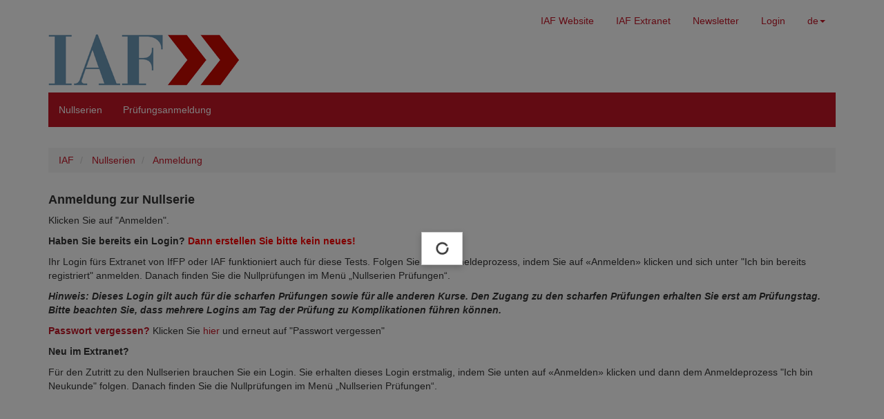

--- FILE ---
content_type: text/html;charset=utf-8
request_url: https://extranet.iaf.ch/nullserien/anmeldung
body_size: 8436
content:
<!DOCTYPE html>

<!--
Eine Kreation der Tocco AG - technology meets spirit

Tocco entwickelt und betreibt internetbasierte, modularisierte ERP-Software für Anwendungen zwischen Organisationen und deren Kunden, Lieferanten und Mitarbeitern.

Tocco AG
Riedtlistrasse 27
8006 Zürich

+41 44 388 60 00
info@tocco.ch
www.tocco.ch
-->
<html lang="de">
<head>
<meta charset="utf-8" />
<script type="text/javascript" src="/nice2/javascript/lang.release.js?v=5f5deda373f"></script>
<script type="text/javascript" src="/nice2/javascript/nice2-public-base.release.js?v=5f5deda373f"></script>
<script type="text/javascript" src="/js/nice2/optional/cms/jquery/jquery.min.js?v=5f5deda373f"></script>
<script type="text/javascript" src="/js/js-cookie/src/js.cookie.js?v=5f5deda373f"></script>
<script type="text/javascript" src="/cms/common/js/default_tocco.js?v=5f5deda373f"></script>
<script type="text/javascript" src="/nice2/javascript/nice2-optional-cms-page-base.release.js?v=5f5deda373f"></script>
<script type="text/javascript">
  //<![CDATA[
      var locale = "de";

          var businessUnit = "iaf";

      // global property to control which sources are loaded for legacy actions
      // (see `legacyAction` handler in new client repo)
      window.legacyActionEnv = 'legacy-public'
  //]]>
</script>


  <script type="text/javascript">
      //<![CDATA[
      loadJs('/nice2/javascript/nice2-optional-cms-page-public.release.js?v=5f5deda373f');
      //]]>
  </script>


    <title>Anmeldung | IAF</title>
    <meta name="viewport" content="width=device-width, initial-scale=1.0">





<title>IAF | Anmeldung</title>



<meta property="og:type" content="article">

<meta property="og:title" content="IAF | Anmeldung">

<meta property="og:locale" content="de_CH">
<meta property="og:url" content="https://extranet.iaf.ch/nullserien/anmeldung">





<meta name="twitter:card" content="summary">
<meta name="twitter:title" content="IAF | Anmeldung">





<meta name="robots" content="index,follow,odp">
<meta name="googlebot" content="index,follow,odp">
<meta name="publisher" content="Tocco AG" />
<link rel="publisher" href="https://www.tocco.ch/" />
<meta name="generator" content="Tocco Business Framework"/>

        <link rel="apple-touch-icon" sizes="57x57" href="/cms/custom/img/iaf-favicon/apple-touch-icon-57x57.png">
        <link rel="apple-touch-icon" sizes="60x60" href="/cms/custom/img/iaf-favicon/apple-touch-icon-60x60.png">
        <link rel="apple-touch-icon" sizes="72x72" href="/cms/custom/img/iaf-favicon/apple-touch-icon-72x72.png">
        <link rel="apple-touch-icon" sizes="76x76" href="/cms/custom/img/iaf-favicon/apple-touch-icon-76x76.png">
        <link rel="apple-touch-icon" sizes="114x114" href="/cms/custom/img/iaf-favicon/apple-touch-icon-114x114.png">
        <link rel="apple-touch-icon" sizes="120x120" href="/cms/custom/img/iaf-favicon/apple-touch-icon-120x120.png">
        <link rel="apple-touch-icon" sizes="144x144" href="/cms/custom/img/iaf-favicon/apple-touch-icon-144x144.png">
        <link rel="apple-touch-icon" sizes="152x152" href="/cms/custom/img/iaf-favicon/apple-touch-icon-152x152.png">
        <link rel="apple-touch-icon" sizes="180x180" href="/cms/custom/img/iaf-favicon/apple-touch-icon-180x180.png">
        <link rel="icon" type="image/png" href="/cms/custom/img/iaf-favicon/favicon-32x32.png" sizes="32x32">
        <link rel="icon" type="image/png" href="/cms/custom/img/iaf-favicon/android-chrome-192x192.png" sizes="192x192">
        <link rel="icon" type="image/png" href="/cms/custom/img/iaf-favicon/favicon-96x96.png" sizes="96x96">
        <link rel="icon" type="image/png" href="/cms/custom/img/iaf-favicon/favicon-16x16.png" sizes="16x16">
        <link rel="manifest" href="/cms/custom/img/iaf-favicon/manifest.json">
        <link rel="mask-icon" href="/cms/custom/img/iaf-favicon/safari-pinned-tab.svg" color="#c80a00">
        <link rel="shortcut icon" href="/cms/custom/img/iaf-favicon/favicon.ico">
        <meta name="msapplication-TileColor" content="#da532c">
        <meta name="msapplication-TileImage" content="/cms/custom/img/iaf-favicon/mstile-144x144.png">
        <meta name="msapplication-config" content="/cms/custom/img/iaf-favicon/browserconfig.xml">
        <meta name="theme-color" content="#ffffff">

    <!--[if lt IE 9]>
    <script src="https://oss.maxcdn.com/libs/html5shiv/3.7.0/html5shiv.js"></script>
    <script src="https://oss.maxcdn.com/libs/respond.js/1.3.0/respond.min.js"></script>
    <![endif]-->

    <link href='//fonts.googleapis.com/css?family=Open+Sans:300italic,400italic,700italic,400,300,700' rel='stylesheet' type='text/css'>


        <!--Full CSS file for everything but IE9 or later-->
        <!--[if !IE]><!-->
        <link href="/cms/custom/css/iaf.css?v=5f5deda373f" rel="stylesheet" type="text/css"/>
        <!--<![endif]-->

        <!--Splitted CSS (bless) file for IE9 or later-->
        <!--[if lte IE 9]>
        <link href="/cms/custom/css/iaf.bless.css?v=5f5deda373f" rel="stylesheet" type="text/css"/>
        <![endif]-->

<meta name="fragment" content="!">
</head>

<body id="iaf">

<div class="container">
    <div class="row">

<div class="col-xs-12">
    <div class="topnav pull-right" role="contentinfo">
        <ul class="nav nav-pills">
            <li><a href="http://www.iaf.ch/">IAF Website</a></li>
            <li><a href="https://extranet.iaf.ch/">IAF Extranet</a></li>
            <li><a href="https://www.iaf.ch/service-links/contact/inscription-a-la-newsletter/"> Newsletter</a></li>
            <li><a href="/service/login" title="Login">Login</a></li>
            <li class="dropdown">
                <a href="#" class="dropdown-toggle" data-toggle="dropdown">de<span class="caret"></span></a>
                <ul class="dropdown-menu language-switcher" role="menu">
                    <li class="active"><a href="https://extranet.iaf.ch/">de</a></li>
                    <li ><a href="https://extranet.iaf.ch/fr">fr</a></li>
                    <li ><a href="https://extranet.iaf.ch/it">it </a></li>
                </ul>
            </li>
        </ul>
    </div>
</div>    </div>
    <div class="row">
        <div class="col-xs-12">
            <div class="logo">
                <a href="https://extranet.iaf.ch" title="Home">
                    <img src="/cms/custom/img/iaf-logo.png" alt="logo">
                </a>
            </div>
        </div>
    </div>
</div>

<div class="container">
    <nav class="navbar navbar-inverse" role="navigation">
        <div class="container-fluid">
            <div class="navbar-header">
                <button type="button" class="navbar-toggle" data-toggle="collapse" data-target=".navbar-collapse">
                    <span class="sr-only">Toggle navigation</span>
                    <span class="icon-bar"></span>
                    <span class="icon-bar"></span>
                    <span class="icon-bar"></span>
                </button>
                        </div>

            <div class="navbar-collapse collapse">
                <ul class="nav navbar-nav">
                        <li>
                            <a href="/nullserien" class="dropdown-toggle" data-toggle="dropdown">Nullserien</a>
                                <ul class="dropdown-menu">
                                <li>
                                    <a href="anmeldung">Anmeldung</a>
                                </li>
                                </ul>
                        </li>
                        <li>
                            <a href="/prufungsanmeldung" class="dropdown-toggle" data-toggle="dropdown">Prüfungsanmeldung</a>
                                <ul class="dropdown-menu">
                                <li>
                                    <a href="/prufungsanmeldung/DIPL.-FINANZBERATER-IN-IAF">DIPL. FINANZBERATER/IN IAF</a>
                                </li>
                                <li>
                                    <a href="/prufungsanmeldung/FINANZPLANER-IN-MIT-EIDG.-FACHAUSWEIS">FINANZPLANER/IN MIT EIDG. FACHAUSWEIS</a>
                                </li>
                                </ul>
                        </li>
                </ul>
            </div>
            <!-- /.navbar-collapse -->
        </div>
        <!-- /.container-fluid -->
    </nav>
</div>
<div class="container">
    <div class="row hidden-xs">
        <div class="col-md-12">
<ol class="breadcrumb">
            <li>
            <a href="/">IAF</a>
        </li>
        <li>
            <a href="/nullserien">Nullserien</a>
        </li>
        <li>
            <a href="anmeldung">Anmeldung</a>
        </li>
</ol>        </div>
    </div>
    <div class="row">
        <div class="col-md-12">
                <div id="section-14118" class="container-section">
<h4><strong>Anmeldung zur Nullserie</strong></h4>
<p>Klicken Sie auf "Anmelden".</p>
<p class="rubrik"><strong>Haben Sie bereits ein Login?&nbsp;<font color="red">Dann erstellen Sie bitte kein neues!</font></strong></p>
<p>Ihr Login fürs Extranet von IfFP oder IAF funktioniert auch für diese Tests. Folgen Sie dem Anmeldeprozess, indem Sie auf «Anmelden» klicken und sich unter "Ich bin bereits registriert" anmelden. Danach finden Sie die Nullprüfungen im&nbsp;Menü „Nullserien Prüfungen“.</p>
<p><em><strong>Hinweis: Dieses Login gilt auch für die scharfen Prüfungen sowie für alle anderen Kurse. Den Zugang zu den scharfen Prüfungen erhalten Sie erst am Prüfungstag.<br>
    Bitte beachten Sie, dass mehrere Logins am Tag der Prüfung zu Komplikationen führen können.</strong></em></p>
<p><a href="/service/login" target="_blank"><strong>Passwort vergessen? </strong></a>Klicken Sie<a href="/service/login" target="_blank"> hier</a>&nbsp;und erneut auf "Passwort vergessen"</p>
<p><strong>Neu im Extranet?</strong></p>
<p>Für den Zutritt zu den Nullserien brauchen Sie ein Login. Sie erhalten dieses Login erstmalig, indem Sie unten auf «Anmelden» klicken und dann dem Anmeldeprozess "Ich bin Neukunde" folgen. Danach finden Sie die Nullprüfungen im&nbsp;Menü „Nullserien Prüfungen“.</p>
  <script type="text/javascript">
      //<![CDATA[
      // don't load JS files in crawler mode (see #40255)
      function isCrawlerCall() {
          var escapedFragment = getUrlParameterOrNull("_escaped_fragment_");
          return typeof escapedFragment === "string";
      }
      //]]>
  </script>
  <script type="text/javascript">
      //<![CDATA[
      if (!isCrawlerCall()) {
          loadJs("/nice2/javascript/nice2-react.debug.jsb2?v=5f5deda373f", "debug");
          loadJs("/nice2/javascript/nice2-ext.debug.jsb2?v=5f5deda373f", "debug");
          loadJs("/nice2/javascript/nice2-public.debug.jsb2?v=5f5deda373f", "debug");
          loadJs("/js/util/PackageLoader.js?v=5f5deda373f", "debug");
      }
      //]]>
  </script>
  <script type="text/javascript">
      //<![CDATA[
      if (!isCrawlerCall()) {
          if (DEBUG) {
              PackageLoader.register(window["nice2-react"], '', 'react');
              PackageLoader.register(window["nice2-ext"], '', 'ext3');
              PackageLoader.register(window["nice2-public"], '', window["nice2-public"].deployDir);
              PackageLoader.load(window["nice2-react"]);
              PackageLoader.load(window["nice2-ext"]);
              PackageLoader.load(window["nice2-public"]);
          }
          if (!DEBUG && !COMPRESSEDJS) {
              loadJs("/nice2/javascript/nice2-react.debug.js?v=5f5deda373f", "develop");
              loadJs("/nice2/javascript/nice2-ext.debug.js?v=5f5deda373f", "develop");
              loadJs("/nice2/javascript/nice2-public.debug.js?v=5f5deda373f", "develop");
          }
          loadJs("/nice2/javascript/nice2-react.release.js?v=5f5deda373f", "release");
          loadJs("/nice2/javascript/nice2-ext.release.js?v=5f5deda373f", "release");
          loadJs("/nice2/javascript/nice2-public.release.js?v=5f5deda373f", "release");
          loadJs("/nice2/dwr-all.js?v=5f5deda373f");
      }
      //]]>
  </script>
  <script type="text/javascript">
      //<![CDATA[
      if (isCrawlerCall()) {
          // prevent JS errors because of missing Ext object
          var Ext = {
              onReady: function() {}
          };
      }
      //]]>
  </script>

<div class="ext-container EventRegistration IffpEventRegistration widget-c6daad90-a160-0001-e41c-1850cc8bb3f0"></div>
<script type="text/javascript">
    Ext.onReady(function() {
        var cfg = {};
        cfg.widgetName = "event_registration";
        cfg.widgetKey = "c6daad90-a160-0001-e41c-1850cc8bb3f0";
        cfg.preselectedSearchFields = [];
        cfg.hiddenSearchFields = [];
        cfg.actionParams = {};
        cfg.runInNullBusinessUnit = true;

    if (typeof cfg === "undefined") {
        throw "Required configuration object 'cfg' not defined";
    }
    var preselected = [];
    if (preselected.length > 0) {
        if (!cfg.preselectedSearchFields) {
            cfg.preselectedSearchFields = [];
        }
        cfg.preselectedSearchFields.push({
            id: "relEvent_category",
            value: preselected
        });

    }
    if (typeof cfg === "undefined") {
        throw "Required configuration object 'cfg' not defined";
    }
    var preselected = [];
        preselected.push("entity://Event_type/" + 557);
        preselected.push("entity://Event_type/" + 202);
        preselected.push("entity://Event_type/" + 201);
        preselected.push("entity://Event_type/" + 590);
        preselected.push("entity://Event_type/" + 582);
    if (preselected.length > 0) {
        if (!cfg.preselectedSearchFields) {
            cfg.preselectedSearchFields = [];
        }
        cfg.preselectedSearchFields.push({
            id: "relEvent_type",
            value: preselected
        });

    }
    if (typeof cfg === "undefined") {
        throw "Required configuration object 'cfg' not defined";
    }
    var preselected = [];
        preselected.push("entity://Event_language/" + 3);
    if (preselected.length > 0) {
        if (!cfg.preselectedSearchFields) {
            cfg.preselectedSearchFields = [];
        }
        cfg.preselectedSearchFields.push({
            id: "relEvent_language",
            value: preselected
        });

    }
    if (typeof cfg === "undefined") {
        throw "Required configuration object 'cfg' not defined";
    }
    var preselected = [];
    if (preselected.length > 0) {
        if (!cfg.preselectedSearchFields) {
            cfg.preselectedSearchFields = [];
        }
        cfg.preselectedSearchFields.push({
            id: "relLocation",
            value: preselected
        });

    }
    if (typeof cfg === "undefined") {
        throw "Required configuration object 'cfg' not defined";
    }
    var preselected = [];
        preselected.push("entity://Business_unit/" + 6);
    if (preselected.length > 0) {
        if (!cfg.preselectedSearchFields) {
            cfg.preselectedSearchFields = [];
        }
        cfg.preselectedSearchFields.push({
            id: "relBusiness_unit",
            value: preselected
        });

            if (!cfg.hiddenSearchFields) {
                cfg.hiddenSearchFields = [];
            }
            cfg.hiddenSearchFields.push({
                id: "relBusiness_unit",
            });
    }
    if (typeof cfg === "undefined") {
        throw "Required configuration object 'cfg' not defined";
    }
    var preselected = [];
    if (preselected.length > 0) {
        if (!cfg.preselectedSearchFields) {
            cfg.preselectedSearchFields = [];
        }
        cfg.preselectedSearchFields.push({
            id: "relBusiness_unit_code1",
            value: preselected
        });

    }

        cfg.intranet = Boolean(0);
        cfg.lightCellWaitlist = Boolean(0);
        cfg.lightCellExecution = Boolean(0);
        cfg.detailLinkOnList = Boolean(1);
        cfg.loginPossibility = Boolean(1);
        cfg.actionParams.emailConfirmation = Boolean(1);
        cfg.actionParams.emailNotificationResponsible = Boolean(1);
        cfg.showSearchForm = Boolean(0);
        cfg.agbWithLink = Boolean(0);
        cfg.agbWithLinkAndConfirmation = Boolean(0);
        cfg.newsletterRegistration = Boolean(0);
        cfg.withoutSuccessMessage = Boolean(1);
        cfg.withoutDetail = true;

        var simpleSearchFields = "";
        if (simpleSearchFields) {
            cfg.simpleSearchFields = simpleSearchFields;
        }

        cfg.mailMap = {};
            cfg.mailMap['waiting_list'] = '';
            cfg.mailMap['waiting_list_new_user'] = '';
            cfg.mailMap['confirmation'] = 'nullserie_event_registration_confirmation_newuser';
            cfg.mailMap['confirmation_new_user'] = 'nullserie_event_registration_confirmation_newuser';

        cfg.listName = 'IafEventRegistration_list';

        var registerPages = {};
        registerPages['occasion'] = {
            existingPage: 'Event_registration_occasion_existing',
            newPage: 'Event_registration_occasion_new',
            existingNewAddressPage: 'test',
            disableAgbLink: Boolean(false),
            alternativeAgbLink: '',
            agbText: '',
            showDocumentConfirmationMessage: Boolean(false),
            documentConfirmationMessage: '##:de_CH',
            showSuccessMessage: Boolean(false),
            successMessage: '##:de_CH'
        };
        registerPages['exam_bbv'] = {
            existingPage: 'ExamBbvExistingUser',
            newPage: 'ExamBbvNewUser',
            existingNewAddressPage: 'ExamBbvExistingUserNewAddress',
            disableAgbLink: Boolean(true),
            alternativeAgbLink: '',
            agbText: '<p>Ich melde mich hiermit verbindlich für die oben angekreuzten Prüfungen an. Ich nehme zur Kenntnis, dass nach Ablauf der Anmeldefrist keine Anmeldung für zusätzliche oder andere Module bzw. Prüfungen mehr möglich ist.<br>\n  Ich bin einverstanden, dass ich – im Falle der Erteilung des Abschlusses – in ein öffentlich zugängliches Register der Qualifikanten eingetragen werden kann und mein Name und Wohnort publiziert wird.&nbsp;<strong>Mit der Anmeldung anerkenne ich <a href=\"https://www.iaf.ch/bildungsabschluesse/dipl-beraterin-berufliche-vorsorge-iaf/reglemente/\" target=\"_blank\">die Prüfungsordnung und die Wegleitung<\/a>&nbsp;sowie die <a href=\"https://www.iaf.ch/service/datenschutz/\" target=\"_blank\">Datenschutzerklärung<\/a> der IAF. Ich berechtige die IAF mit meiner Anmeldung im weiteren, dass diese statistische Informationen inkl. den Prüfungsergebnissen auf Anfrage an die von mir besuchten Schulen oder an meinen Arbeitgeber weiterleiten darf.<\/strong><\/p>',
            showDocumentConfirmationMessage: Boolean(true),
            documentConfirmationMessage: 'Haben Sie alle erforderlichen Dokumente hochgeladen?<br>\nNicht fristgerecht vollständig eingereichte Anmeldungen werden nicht berücksichtigt.',
            showSuccessMessage: Boolean(true),
            successMessage: 'Sie werden in den nächsten Minuten eine automatische Bestätigung per E-Mail erhalten. <br>\nSollten Sie diese nicht erhalten, überprüfen Sie bitte Ihren Spam-Ordner und/oder kontaktieren Sie <a href=\"mailto:info@iaf.ch\">info@iaf.ch<\/a>.<br>\nBitte beachten Sie, dass Sie auch allfällige Rückfragen, die Zulassungsbestätigung, die Rechnung sowie weitere Informationen per E-Mail erhalten werden. Sollten Sie diese nicht erhalten, überprüfen Sie bitte Ihren Spam-Ordner und/oder kontaktieren Sie <a href=\"mailto:info@iaf.ch\">info@iaf.ch<\/a>.'
        };
        registerPages['course'] = {
            existingPage: 'CourseExistingUser',
            newPage: 'CourseNewUser',
            existingNewAddressPage: 'CourseExistingUserNewAddress',
            disableAgbLink: Boolean(false),
            alternativeAgbLink: 'https://www.iffp.ch/ueber-uns/portraet-institut/agb/',
            agbText: '<p>Ich melde mich hiermit verbindlich für den bezeichneten Kurs an. Vertragspartner ist das IfFP Institut für Finanzplanung bzw. – bei Kursen in Zusammenarbeit mit anderen Ausbildungsträgern – der Ausbildungsträger, welcher die Kursgebühren in Rechnung stellt. Es gelten die jeweiligen Allgemeinen Geschäftsbedingungen (AGB).&nbsp;&nbsp;AGB des IfFP hier.&nbsp;Ich bin einverstanden, dass das IfFP und der kooperierende Ausbildungsträger Informationen austauschen.<\/p>',
            showDocumentConfirmationMessage: Boolean(false),
            documentConfirmationMessage: '',
            showSuccessMessage: Boolean(false),
            successMessage: ''
        };
        registerPages['module'] = {
            existingPage: 'ExistingUserModule',
            newPage: 'NewUserModule',
            existingNewAddressPage: 'ExistingUserModule',
            disableAgbLink: Boolean(false),
            alternativeAgbLink: '',
            agbText: '',
            showDocumentConfirmationMessage: Boolean(false),
            documentConfirmationMessage: '',
            showSuccessMessage: Boolean(false),
            successMessage: ''
        };
        registerPages['nullseriemodul'] = {
            existingPage: 'TestExamExistingUser',
            newPage: 'TestExamNewUser',
            existingNewAddressPage: 'TestExamExistingUser',
            disableAgbLink: Boolean(false),
            alternativeAgbLink: '',
            agbText: '',
            showDocumentConfirmationMessage: Boolean(false),
            documentConfirmationMessage: '',
            showSuccessMessage: Boolean(false),
            successMessage: ''
        };
        registerPages['examfa'] = {
            existingPage: 'ExamFaExistingUser',
            newPage: 'ExamFaNewUser',
            existingNewAddressPage: 'ExamFaExistingUserNewAddress',
            disableAgbLink: Boolean(true),
            alternativeAgbLink: '',
            agbText: '<p>Ich melde mich hiermit nachträglich gegen einen Aufpreis von CHF 200.– und verbindlich für die oben angekreuzten Prüfungen an. Der Aufpreis wird bei einer allfälligen (auch entschuldigten) Abmeldung nicht rückerstattet.<\/p>\n<p>Ich nehme zur Kenntnis, dass nach Ablauf der Anmeldefrist keine Anmeldung für zusätzliche oder andere Module bzw. Prüfungen mehr möglich ist.<br>\n  Ich bin einverstanden, dass ich – im Falle der Erteilung des Abschlusses – in ein öffentlich zugängliches Register der Qualifikanten eingetragen werden kann und mein Name und Wohnort öffentlich publiziert wird. <strong>Mit der Anmeldung anerkenne ich die <a href=\"https://www.iaf.ch/bildungsabschluesse/finanzplaner-mit-eidg-fachausweis/reglemente/\" target=\"_blank\">Prüfungsordnung und die Wegleitung<\/a>&nbsp;sowie die <a href=\"https://www.iaf.ch/service/datenschutz/\" target=\"_blank\">Datenschutzerklärung<\/a> der IAF. Ich berechtige die IAF mit meiner Anmeldung im weiteren, dass diese statistische Informationen inkl. den Prüfungsergebnissen auf Anfrage an die von mir besuchten Schulen oder an meinen Arbeitgeber weiterleiten darf.<\/strong><\/p>',
            showDocumentConfirmationMessage: Boolean(true),
            documentConfirmationMessage: 'Haben Sie alle erforderlichen Dokumente hochgeladen?<br>\nNicht fristgerecht vollständig eingereichte Anmeldungen werden nicht berücksichtigt.',
            showSuccessMessage: Boolean(true),
            successMessage: 'Sie werden in den nächsten Minuten eine automatische Bestätigung per E-Mail erhalten. <br>\nSollten Sie diese nicht erhalten, überprüfen Sie bitte Ihren Spam-Ordner und/oder kontaktieren Sie <a href=\"mailto:info@iaf.ch\">info@iaf.ch<\/a>.<br>\nBitte beachten Sie, dass Sie auch allfällige Rückfragen, die Zulassungsbestätigung, die Rechnung sowie weitere Informationen per E-Mail erhalten werden. Sollten Sie diese nicht erhalten, überprüfen Sie bitte Ihren Spam-Ordner und/oder kontaktieren Sie <a href=\"mailto:info@iaf.ch\">info@iaf.ch<\/a>.'
        };
        registerPages['pruefung'] = {
            existingPage: 'ExamExistingUser',
            newPage: 'ExamNewUser',
            existingNewAddressPage: 'ExamExistingUserNewAddress',
            disableAgbLink: Boolean(true),
            alternativeAgbLink: '',
            agbText: '<p>Ich melde mich hiermit verbindlich für die oben angekreuzte&nbsp;Prüfung&nbsp;an. Ich nehme zur Kenntnis, dass nach Ablauf der Anmeldefrist keine Anmeldung für zusätzliche oder andere Module bzw. Prüfungen mehr möglich ist.<br>\n  Ich bin einverstanden, dass ich – im Falle der Erteilung des Abschlusses – in ein öffentlich zugängliches Register der Qualifikanten eingetragen werden kann und mein Name und Wohnort publiziert wird.&nbsp;<strong>Mit der Anmeldung anerkenne ich die <a href=\"https://www.iaf.ch/bildungsabschluesse/dipl-finanzberater-iaf/reglemente/\" target=\"_blank\">Prüfungsordnung und die Wegleitung<\/a>&nbsp;sowie die <a href=\"https://www.iaf.ch/service/datenschutz/\" target=\"_blank\">Datenschutzerklärung<\/a> der IAF. Ich berechtige die IAF mit meiner Anmeldung im weiteren, dass diese statistische Informationen inkl. den Prüfungsergebnissen auf Anfrage an die von mir besuchten Schulen oder an meinen Arbeitgeber weiterleiten darf.<\/strong><\/p>',
            showDocumentConfirmationMessage: Boolean(true),
            documentConfirmationMessage: 'Haben Sie alle erforderlichen Dokumente hochgeladen?<br>\nNicht fristgerecht vollständig eingereichte Anmeldungen werden nicht berücksichtigt.',
            showSuccessMessage: Boolean(true),
            successMessage: 'Sie werden in den nächsten Minuten eine automatische Bestätigung per E-Mail erhalten. <br>\nSollten Sie diese nicht erhalten, überprüfen Sie bitte Ihren Spam-Ordner und/oder kontaktieren Sie <a href=\"mailto:info@iaf.ch\">info@iaf.ch<\/a>.<br>\nBitte beachten Sie, dass Sie auch allfällige Rückfragen, die Zulassungsbestätigung, die Rechnung sowie weitere Informationen per E-Mail erhalten werden. Sollten Sie diese nicht erhalten, überprüfen Sie bitte Ihren Spam-Ordner und/oder kontaktieren Sie <a href=\"mailto:info@iaf.ch\">info@iaf.ch<\/a>.'
        };
        registerPages['exam_vevo'] = {
            existingPage: 'ExamVevoExistingUser',
            newPage: 'ExamVevoNewUser',
            existingNewAddressPage: 'ExamVevoExistingUserNewAddress',
            disableAgbLink: Boolean(true),
            alternativeAgbLink: '',
            agbText: '<p>Ich melde mich hiermit verbindlich für die oben angekreuzten Prüfungen an. Ich nehme zur Kenntnis, dass nach Ablauf der Anmeldefrist keine Anmeldung für zusätzliche oder andere Module bzw. Prüfungen mehr möglich ist.<br>\n  Ich bin einverstanden, dass ich – im Falle der Erteilung des Abschlusses – in ein öffentlich zugängliches Register der Qualifikanten eingetragen werden kann und mein Name und Wohnort publiziert wird.&nbsp;<br><strong>Mit der Anmeldung anerkenne ich die <a href=\"https://www.iaf.ch/bildungsabschluesse/zert-versicherungs-und-vorsorgeberaterin-iaf/reglemente/\" target=\"_blank\">Prüfungsordnung und die Wegleitung<\/a>&nbsp;sowie die <a href=\"https://www.iaf.ch/service/datenschutz/\" target=\"_blank\">Datenschutzerklärung<\/a> der IAF. Ich berechtige die IAF mit meiner Anmeldung im weiteren, dass diese statistische Informationen inkl. den Prüfungsergebnissen auf Anfrage an die von mir besuchten Schulen oder an meinen Arbeitgeber weiterleiten darf.<\/strong><\/p>',
            showDocumentConfirmationMessage: Boolean(true),
            documentConfirmationMessage: 'Haben Sie alle erforderlichen Dokumente hochgeladen? \nNicht fristgerecht vollständig eingereichte Anmeldungen werden nicht berücksichtigt.<br><\/br>\n\nIhre Anmeldung wird erst mit der Zahlung der Rechnung für die Prüfungsgebühr verbindlich. Die Rechnung erhalten Sie ca. 1-2 Wochen nach Ablauf der Anmeldefrist. Die Zahlung hat 5 Tage nach Erhalt zu erfolgen. Bitte nehmen Sie zur Kenntnis, dass <b>bei nicht rechtzeitiger Bezahlung der Prüfungsgebühren Ihre Anmeldung automatisch gelöscht wird.<\/b>',
            showSuccessMessage: Boolean(true),
            successMessage: 'Sie werden in den nächsten Minuten eine automatische Bestätigung per E-Mail erhalten. <br>\nSollten Sie diese nicht erhalten, überprüfen Sie bitte Ihren Spam-Ordner und/oder kontaktieren Sie <a href=\"mailto:info_vvb@iaf.ch\">info_vvb@iaf.ch<\/a>.<br>\nBitte beachten Sie, dass Sie auch allfällige Rückfragen, die Zulassungsbestätigung, die Rechnung sowie weitere Informationen per E-Mail erhalten werden. Sollten Sie diese nicht erhalten, überprüfen Sie bitte Ihren Spam-Ordner und/oder kontaktieren Sie <a href=\"mailto:info_vvb@iaf.ch\">info_vvb@iaf.ch<\/a>.'
        };
        registerPages['exam_imb_subvention'] = {
            existingPage: 'ExamImbSubventionExistingUser',
            newPage: 'ExamImbSubventionNewUser',
            existingNewAddressPage: 'ExamImbSubventionExistingUserNewAddress',
            disableAgbLink: Boolean(true),
            alternativeAgbLink: '',
            agbText: '<p>Ich melde mich hiermit verbindlich für die oben angekreuzte&nbsp;Prüfung&nbsp;an. Ich nehme zur Kenntnis, dass nach Ablauf der Anmeldefrist keine Anmeldung für zusätzliche oder andere Module bzw. Prüfungen mehr möglich ist.<br>\n  Ich bin einverstanden, dass ich – im Falle der Erteilung des Abschlusses – in ein öffentlich zugängliches Register der Qualifikanten eingetragen werden kann und mein Name publiziert wird.&nbsp;<strong>Mit der Anmeldung anerkenne ich die <a href=\"https://www.iaf.ch/bildungsabschluesse/dipl-immobilienberaterin-iaf/reglemente/\" target=\"_blank\">Prüfungsordnung und die Wegleitung<\/a>&nbsp;sowie die <a href=\"https://www.iaf.ch/service/datenschutz/\" target=\"_blank\">Datenschutzerklärung<\/a> der IAF. Ich berechtige die IAF mit meiner Anmeldung im weiteren, dass diese statistische Informationen inkl. den Prüfungsergebnissen auf Anfrage an die von mir besuchten Schulen oder an meinen Arbeitgeber weiterleiten darf.<\/strong><\/p>',
            showDocumentConfirmationMessage: Boolean(true),
            documentConfirmationMessage: 'Haben Sie alle erforderlichen Dokumente hochgeladen?<br>\nNicht fristgerecht vollständig eingereichte Anmeldungen werden nicht berücksichtigt.',
            showSuccessMessage: Boolean(true),
            successMessage: 'Sie werden in den nächsten Minuten eine automatische Bestätigung per E-Mail erhalten. <br>\nSollten Sie diese nicht erhalten, überprüfen Sie bitte Ihren Spam-Ordner und/oder kontaktieren Sie <a href=\"mailto:info@iaf.ch\">info@iaf.ch<\/a>.<br>\nBitte beachten Sie, dass Sie auch allfällige Rückfragen, die Zulassungsbestätigung, die Rechnung sowie weitere Informationen per E-Mail erhalten werden. Sollten Sie diese nicht erhalten, überprüfen Sie bitte Ihren Spam-Ordner und/oder kontaktieren Sie <a href=\"mailto:info@iaf.ch\">info@iaf.ch<\/a>.'
        };
        registerPages['pruefung_subvention'] = {
            existingPage: 'ExamSubventionExistingUser',
            newPage: 'ExamSubventionNewUser',
            existingNewAddressPage: 'ExamSubventionExistingUserNewAddress',
            disableAgbLink: Boolean(true),
            alternativeAgbLink: '',
            agbText: '<p>Ich melde mich hiermit verbindlich für die oben angekreuzten Prüfungen der Qualifikation dipl. Finanzberater/in IAF an. Ich nehme zur Kenntnis, dass nach Ablauf der Anmeldefrist keine Anmeldung für zusätzliche oder andere Module bzw. Prüfungen mehr möglich ist.<br>\n  Ich bin einverstanden, dass ich – im Falle der Erteilung des Abschlusses – in ein öffentlich zugängliches Register der Qualifikanten eingetragen werden kann und mein Name publiziert wird.&nbsp;<strong>Mit der Anmeldung anerkenne ich die <a href=\"https://www.iaf.ch/bildungsabschluesse/dipl-finanzberater-iaf/reglemente/\" target=\"_blank\">Prüfungsordnung und die Wegleitung<\/a>&nbsp;sowie die <a href=\"https://www.iaf.ch/service/datenschutz/\" target=\"_blank\">Datenschutzerklärung<\/a> der IAF. Ich berechtige die IAF mit meiner Anmeldung im weiteren, dass diese statistische Informationen inkl. den Prüfungsergebnissen auf Anfrage an die von mir besuchten Schulen oder an meinen Arbeitgeber weiterleiten darf.<\/strong><br>\n  &nbsp;<\/p>',
            showDocumentConfirmationMessage: Boolean(true),
            documentConfirmationMessage: 'Haben Sie alle erforderlichen Dokumente hochgeladen?<br>\nNicht fristgerecht vollständig eingereichte Anmeldungen werden nicht berücksichtigt.',
            showSuccessMessage: Boolean(true),
            successMessage: 'Sie werden in den nächsten Minuten eine automatische Bestätigung per E-Mail erhalten. <br>\nSollten Sie diese nicht erhalten, überprüfen Sie bitte Ihren Spam-Ordner und/oder kontaktieren Sie <a href=\"mailto:info@iaf.ch\">info@iaf.ch<\/a>.<br>\nBitte beachten Sie, dass Sie auch allfällige Rückfragen, die Zulassungsbestätigung, die Rechnung sowie weitere Informationen per E-Mail erhalten werden. Sollten Sie diese nicht erhalten, überprüfen Sie bitte Ihren Spam-Ordner und/oder kontaktieren Sie <a href=\"mailto:info@iaf.ch\">info@iaf.ch<\/a>.'
        };
        registerPages['seminar'] = {
            existingPage: 'SeminarExistingUser',
            newPage: 'SeminarNewUser',
            existingNewAddressPage: 'SeminarExistingUserNewAddress',
            disableAgbLink: Boolean(false),
            alternativeAgbLink: '',
            agbText: 'Ich melde mich hiermit verbindlich für das bezeichnete Seminar an. Es gelten die jeweiligen Allgemeinen Geschäftsbedingungen des IfFP.',
            showDocumentConfirmationMessage: Boolean(false),
            documentConfirmationMessage: '',
            showSuccessMessage: Boolean(false),
            successMessage: ''
        };
        registerPages['standard'] = {
            existingPage: 'StandardExistingUser',
            newPage: 'StandardNewUser',
            existingNewAddressPage: 'StandardExistingUserNewAddress',
            disableAgbLink: Boolean(false),
            alternativeAgbLink: '',
            agbText: '<p>Ich melde mich hiermit verbindlich für den bezeichneten Kurs an. Vertragspartner ist das IfFP Institut für Finanzplanung bzw. – bei Kursen in Zusammenarbeit mit anderen Ausbildungsträgern – der Ausbildungsträger, welcher die Kursgebühren in Rechnung stellt. Es gelten die jeweiligen Allgemeinen Geschäftsbedingungen (AGB).&nbsp;&nbsp;AGB des IfFP hier.&nbsp;Ich bin einverstanden, dass das IfFP und der kooperierende Ausbildungsträger Informationen austauschen.<\/p>',
            showDocumentConfirmationMessage: Boolean(false),
            documentConfirmationMessage: '',
            showSuccessMessage: Boolean(false),
            successMessage: ''
        };
        registerPages['education'] = {
            existingPage: 'Event_registration_education_existing',
            newPage: 'Event_registration_education_new',
            existingNewAddressPage: 'test2',
            disableAgbLink: Boolean(false),
            alternativeAgbLink: '',
            agbText: '',
            showDocumentConfirmationMessage: Boolean(false),
            documentConfirmationMessage: '##:de_CH',
            showSuccessMessage: Boolean(false),
            successMessage: '##:de_CH'
        };
        registerPages['exam_vmb'] = {
            existingPage: 'ExamVmbExistingUser',
            newPage: 'ExamVmbNewUser',
            existingNewAddressPage: 'ExamVmbExistingUserNewAddress',
            disableAgbLink: Boolean(true),
            alternativeAgbLink: '',
            agbText: '<p>Ich melde mich hiermit verbindlich für die oben angekreuzte&nbsp;Prüfung der Qualifikation zert. Vermögensberater IAF&nbsp;an. Ich nehme zur Kenntnis, dass nach Ablauf der Anmeldefrist keine Anmeldung für zusätzliche oder andere Module bzw. Prüfungen mehr möglich ist.<br>\n  Ich bin einverstanden, dass ich – im Falle der Erteilung des Abschlusses – in ein öffentlich zugängliches Register der Qualifikanten eingetragen werden kann und mein Name und Wohnort publiziert wird.&nbsp; <strong>Mit der Anmeldung anerkenne ich die <a href=\"https://www.iaf.ch/bildungsabschluesse/zert-vermoegensberater-iaf/reglemente/\" target=\"_blank\">Prüfungsordnung und die Wegleitung<\/a>&nbsp;sowie die <a href=\"https://www.iaf.ch/service/datenschutz/\" target=\"_blank\">Datenschutzerklärung<\/a> der IAF. Ich berechtige die IAF mit meiner Anmeldung im weiteren, dass diese statistische Informationen inkl. den Prüfungsergebnissen auf Anfrage an die von mir besuchten Schulen oder an meinen Arbeitgeber weiterleiten darf.<\/strong><\/p>',
            showDocumentConfirmationMessage: Boolean(true),
            documentConfirmationMessage: 'Haben Sie alle erforderlichen Dokumente hochgeladen?<br>\nNicht fristgerecht vollständig eingereichte Anmeldungen werden nicht berücksichtigt.',
            showSuccessMessage: Boolean(true),
            successMessage: 'Sie werden in den nächsten Minuten eine automatische Bestätigung per E-Mail erhalten. <br>\nSollten Sie diese nicht erhalten, überprüfen Sie bitte Ihren Spam-Ordner und/oder kontaktieren Sie <a href=\"mailto:info@iaf.ch\">info@iaf.ch<\/a>.<br>\nBitte beachten Sie, dass Sie auch allfällige Rückfragen, die Zulassungsbestätigung, die Rechnung sowie weitere Informationen per E-Mail erhalten werden. Sollten Sie diese nicht erhalten, überprüfen Sie bitte Ihren Spam-Ordner und/oder kontaktieren Sie <a href=\"mailto:info@iaf.ch\">info@iaf.ch<\/a>.'
        };
        cfg.registerPages = registerPages;

        cfg.disableSimpleSearch = Boolean(0);

        nice2.flows.publicflows.PublicFlow.run("nice2.customer.iffp.publicflows.eventregistration.IffpEventRegistrationFlow", cfg);
    });
</script>
<p>&nbsp;</p>
<p>&nbsp;</p>                </div>
                <script type="text/javascript">
                    //<![CDATA[
                    var visibilityStates = {

                            'event_registration-c6daad90-a160-0001-e41c-1850cc8bb3f0': [  ]
                            ,'iffp-iaf_page_fullwidth': [  ]
                    };
                    SectionVisibilityManager.addSection('14118', visibilityStates);
                    //]]>
                </script>
                <div id="section-14119" class="container-section">
<p><span style="line-height: 18.18px;">Vielen Dank für Ihre Anmeldung.<br>
  Sie erhalten in Kürze eine Empfangsbestätigung per E-Mail.&nbsp;</span><br><br><a href="/service/login"><span style="line-height: 18.18px;"><font color="#c21526"><span class="fa fa-angle-double-right" style="color: rgb(0, 0, 0);"></span>Beachten Sie die Anweisungen im zugestellten E-Mail für das erste Login.</font></span></a><br style="line-height: 18.18px; box-sizing: content-box !important;"><br style="line-height: 18.18px; box-sizing: content-box !important;"><span style="line-height: 18.18px;">Freundliche Grüsse</span><br style="line-height: 18.18px; box-sizing: content-box !important;"><span style="font-weight: 700;"><span style="line-height: 18.18px;">IAF&nbsp;Interessengemeinschaft Ausbildung im Finanzbereich</span></span><span style="font-weight: 700;"><span style="line-height: 18.18px;"></span></span></p>
<hr>
<p>&nbsp;</p>                </div>
                <script type="text/javascript">
                    //<![CDATA[
                    var visibilityStates = {

                            'event_registration-c6daad90-a160-0001-e41c-1850cc8bb3f0': [ 'success' ]
                            ,'iffp-iaf_page_fullwidth': [  ]
                    };
                    SectionVisibilityManager.addSection('14119', visibilityStates);
                    //]]>
                </script>
                <div id="section-14120" class="container-section">
<p><img alt="" style="width: 100%;" src="/IAF_Grafiken/Balken_Hellblau.png"><img alt="" style="width: 100%;" src="/IAF_Grafiken/Balken_Dunkelblau.png"></p>                </div>
                <script type="text/javascript">
                    //<![CDATA[
                    var visibilityStates = {

                            'event_registration-c6daad90-a160-0001-e41c-1850cc8bb3f0': [  ]
                            ,'iffp-iaf_page_fullwidth': [  ]
                    };
                    SectionVisibilityManager.addSection('14120', visibilityStates);
                    //]]>
                </script>
        </div>
    </div>
</div>

<div class="footer">
    <div class="container">
        <div class="row">
            <div class="col-xs-12">
                        </div>
        </div>

        <div class="row copyright ">
            <div class="col-xs-12">
                <ul class="nav nav-pills">
                        <li class="navbar-text">© IAF Interessengemeinschaft Ausbildung im Finanzbereich</li>
                        <li><a href="mailto:[tocco-encoded-addr:MTA1LDExMCwxMDIsMTExLDY0LDEwNSw5NywxMDIsNDYsOTksMTA0]"></a></li>
                </ul>
            </div>
        </div>
    </div>
</div>

<script src="/cms/common/less-components/bootstrap-3.3.4/js/bootstrap.min.js"></script>
<script src="/cms/common/components/touchswipe/jquery.touchSwipe.min.js"></script>

        <script type="text/javascript">
            var _gaq = []
            function initGoogleAnalytics() {
                var script = document.createElement('script');
                script.type = 'text/javascript';
                script.async = true;
                script.src = (("https:" == document.location.protocol) ? "https://ssl." : "http://www.") + 'google-analytics.com/ga.js';

                    _gaq.push(['_setAccount', 'UA-23801777-9']);
                    _gaq.push(['_trackPageview']);

                var el = document.getElementsByTagName('script')[0];
                el.parentNode.insertBefore(script, el);
            }
            initGoogleAnalytics();
        </script>

</body>
</html>


--- FILE ---
content_type: text/css
request_url: https://extranet.iaf.ch/cms/custom/css/iaf.css?v=5f5deda373f
body_size: 71932
content:
/*! ------------------------------------------------------
 * Tocco Business Framework, Tocco Web 2014 Styles
 * Copyright 2013 Tocco AG
 *
 * Styles for IFFP, June 2015
 * ------------------------------------------------------ */.ext-container:not(.no-fullwidth-table-flow) .x-grid3-body,.ext-container:not(.no-fullwidth-table-flow) .x-grid3-body>.x-grid3-row,.ext-container:not(.no-fullwidth-table-flow) .x-grid3-body>.x-grid3-row>.x-grid3-row-table,.ext-container:not(.no-fullwidth-table-flow) .x-grid3-header,.ext-container:not(.no-fullwidth-table-flow) .x-grid3-header-inner,.ext-container:not(.no-fullwidth-table-flow) .x-grid3-header-offset,.ext-container:not(.no-fullwidth-table-flow) .x-grid3-header-offset>table{width:100%!important}.ext-container:not(.no-fullwidth-table-flow) .x-grid3-hd-row td{cursor:default!important}.x-toolbar-ct,.x-toolbar-ct .x-toolbar-left,.x-toolbar-ct .x-toolbar-left-row,.x-toolbar-ct .x-toolbar-left>table,.x-toolbar-ct .x-toolbar-left>table>tbody,.x-toolbar-ct .x-toolbar-right,.x-toolbar-ct .x-toolbar-right-row,.x-toolbar-ct .x-toolbar-right>table,.x-toolbar-ct .x-toolbar-right>table>tbody,.x-toolbar-ct>tbody{display:block;white-space:normal}.x-toolbar-ct .x-toolbar-cell{display:inline-block;white-space:normal}.x-toolbar-ct>tbody>tr{display:flex;flex-wrap:wrap;align-items:center;justify-content:space-between}.x-toolbar-ct .x-toolbar-left,.x-toolbar-ct .x-toolbar-right{width:auto!important}.x-toolbar-ct .x-toolbar-left[align=center]{text-align:center;flex-grow:1}.x-toolbar-ct .x-toolbar-left[align=right]{text-align:right;flex-grow:1}
/*!
 * Ext JS Library 3.4.0
 * Copyright(c) 2006-2011 Sencha Inc.
 * licensing@sencha.com
 * http://www.sencha.com/license
 */blockquote,body,dd,div,dl,dt,fieldset,form,h1,h2,h3,h4,h5,h6,html,input,li,ol,p,pre,td,th,ul{margin:0;padding:0}body,html,img{border:0}address,caption,cite,code,dfn,em,strong,th,var{font-style:normal;font-weight:400}ol,ul{list-style:none}caption,th{text-align:left}h1,h2,h3,h4,h5,h6{font-size:100%}q:after,q:before{content:""}.ext-forced-border-box,.ext-forced-border-box *{-moz-box-sizing:border-box;-ms-box-sizing:border-box;-webkit-box-sizing:border-box}.ext-el-mask{z-index:100;-moz-opacity:.5;filter:alpha(opacity=50);width:100%;height:100%;zoom:1}.ext-el-mask,.ext-el-mask-msg{position:absolute;top:0;left:0}.ext-el-mask-msg{z-index:20001;border:1px solid;background:repeat-x 0 -16px;padding:2px}.ext-el-mask-msg div{padding:5px 10px;border:1px solid}.ext-shim{position:absolute;visibility:hidden;left:0;top:0;overflow:hidden}.ext-ie .ext-shim{filter:alpha(opacity=0)}.ext-ie6 .ext-shim{margin-left:5px;margin-top:3px}.x-mask-loading div{padding:5px 10px 5px 25px;background:no-repeat 5px 5px;line-height:16px}.x-hidden,.x-hide-offsets{position:absolute!important;left:-10000px;top:-10000px;visibility:hidden}.x-hide-display{display:none!important}.x-hide-nosize,.x-hide-nosize *{height:0!important;width:0!important;visibility:hidden!important;border:none!important;zoom:1}.x-hide-visibility{visibility:hidden!important}.x-masked{overflow:hidden!important}.x-masked-relative{position:relative!important}.x-layer,.x-masked embed,.x-masked object,.x-masked select{visibility:hidden}.x-unselectable,.x-unselectable *{-moz-user-select:none;-khtml-user-select:none;-webkit-user-select:ignore}.x-repaint{zoom:1;background-color:transparent;-moz-outline:none;outline:none}.x-item-disabled{cursor:default;opacity:.6;-moz-opacity:.6;filter:alpha(opacity=60)}.x-item-disabled *{cursor:default!important}.x-form-radio-group .x-item-disabled{filter:none}.x-splitbar-proxy{position:absolute;visibility:hidden;z-index:20001;zoom:1;line-height:1px;font-size:1px;overflow:hidden}.x-splitbar-h,.x-splitbar-proxy-h{cursor:e-resize;cursor:col-resize}.x-splitbar-proxy-v,.x-splitbar-v{cursor:s-resize;cursor:row-resize}.x-color-palette{width:150px;height:92px;cursor:pointer}.x-color-palette a{border:1px solid;float:left;padding:2px;text-decoration:none;-moz-outline:0 none;outline:0 none;cursor:pointer}.x-color-palette a.x-color-palette-sel,.x-color-palette a:hover{border:1px solid}.x-color-palette em{display:block;border:1px solid}.x-color-palette em span{cursor:pointer;display:block;height:10px;line-height:10px;width:10px}.x-ie-shadow{zoom:1}.x-ie-shadow,.x-shadow{display:none;position:absolute;overflow:hidden;left:0;top:0}.x-shadow *{overflow:hidden;padding:0;border:0;margin:0;clear:none;zoom:1}.x-shadow .xsbc,.x-shadow .xstc{height:6px;float:left}.x-shadow .xsbl,.x-shadow .xsbr,.x-shadow .xstl,.x-shadow .xstr{width:6px;height:6px;float:left}.x-shadow .xsc{width:100%}.x-shadow .xsml,.x-shadow .xsmr{width:6px;float:left;height:100%}.x-shadow .xsmc{float:left;height:100%;background-color:transparent}.x-shadow .xsb,.x-shadow .xst{height:6px;overflow:hidden;width:100%}.x-shadow .xsml{background:transparent repeat-y 0 0}.x-shadow .xsmr{background:transparent repeat-y -6px 0}.x-shadow .xstl{background:transparent no-repeat 0 0}.x-shadow .xstc{background:transparent repeat-x 0 -30px}.x-shadow .xstr{background:transparent repeat-x 0 -18px}.x-shadow .xsbl{background:transparent no-repeat 0 -12px}.x-shadow .xsbc{background:transparent repeat-x 0 -36px}.x-shadow .xsbr{background:transparent repeat-x 0 -6px}.loading-indicator{background:no-repeat 0;padding-left:20px;line-height:16px;margin:3px}.x-text-resize{position:absolute;left:-1000px;top:-1000px;visibility:hidden;zoom:1}.x-drag-overlay{width:100%;height:100%;display:none;position:absolute;left:0;top:0;background-image:url(../images/default/s.gif);z-index:20000}.x-clear{clear:both;height:0;overflow:hidden;line-height:0;font-size:0}.x-spotlight{z-index:8999;position:absolute;top:0;left:0;-moz-opacity:.5;opacity:.5;filter:alpha(opacity=50);width:0;height:0;zoom:1}#x-history-frame{top:-1px;left:0}#x-history-field,#x-history-frame{position:absolute;width:1px;height:1px;visibility:hidden}#x-history-field{top:0;left:-1px}.x-resizable-handle{position:absolute;z-index:100;font-size:1px;line-height:6px;overflow:hidden;filter:alpha(opacity=0);opacity:0;zoom:1}.x-resizable-handle-east{width:6px;cursor:e-resize;right:0;top:0;height:100%}.ext-ie .x-resizable-handle-east{margin-right:-1px}.x-resizable-handle-south{width:100%;cursor:s-resize;left:0;bottom:0;height:6px}.ext-ie .x-resizable-handle-south{margin-bottom:-1px}.x-resizable-handle-west{width:6px;cursor:w-resize;left:0;top:0;height:100%}.x-resizable-handle-north{width:100%;cursor:n-resize;left:0;top:0;height:6px}.x-resizable-handle-southeast{width:6px;cursor:se-resize;right:0;bottom:0;height:6px;z-index:101}.x-resizable-handle-northwest{width:6px;cursor:nw-resize;left:0;top:0;height:6px;z-index:101}.x-resizable-handle-northeast{width:6px;cursor:ne-resize;right:0;top:0;height:6px;z-index:101}.x-resizable-handle-southwest{width:6px;cursor:sw-resize;left:0;bottom:0;height:6px;z-index:101}.x-resizable-over .x-resizable-handle,.x-resizable-pinned .x-resizable-handle{filter:alpha(opacity=100);opacity:1}.x-resizable-over .x-resizable-handle-east,.x-resizable-over .x-resizable-handle-west,.x-resizable-pinned .x-resizable-handle-east,.x-resizable-pinned .x-resizable-handle-west{background-position:0}.x-resizable-over .x-resizable-handle-north,.x-resizable-over .x-resizable-handle-south,.x-resizable-pinned .x-resizable-handle-north,.x-resizable-pinned .x-resizable-handle-south{background-position:top}.x-resizable-over .x-resizable-handle-southeast,.x-resizable-pinned .x-resizable-handle-southeast{background-position:0 0}.x-resizable-over .x-resizable-handle-northwest,.x-resizable-pinned .x-resizable-handle-northwest{background-position:100% 100%}.x-resizable-over .x-resizable-handle-northeast,.x-resizable-pinned .x-resizable-handle-northeast{background-position:0 100%}.x-resizable-over .x-resizable-handle-southwest,.x-resizable-pinned .x-resizable-handle-southwest{background-position:100% 0}.x-resizable-proxy{border:1px dashed;overflow:hidden;z-index:50000}.x-resizable-overlay,.x-resizable-proxy{position:absolute;display:none;left:0;top:0}.x-resizable-overlay{width:100%;height:100%;z-index:200000;-moz-opacity:0;opacity:0;filter:alpha(opacity=0)}.x-tab-panel{overflow:hidden}.x-tab-panel-footer,.x-tab-panel-header{border:1px solid}.x-tab-panel-header{border:1px solid;padding-bottom:2px}.x-tab-panel-footer{border:1px solid;padding-top:2px}.x-tab-strip-wrap{width:100%;overflow:hidden;position:relative;zoom:1}ul.x-tab-strip{display:block;width:5000px;zoom:1}ul.x-tab-strip-top{padding-top:1px;background:repeat-x bottom;border-bottom:1px solid}ul.x-tab-strip-bottom{padding-bottom:1px;background:repeat-x top;border-top:1px solid;border-bottom:0 none}.x-tab-panel-header-plain .x-tab-strip-top{background:transparent!important;padding-top:0!important}.x-tab-panel-header-plain{background:transparent!important;border-width:0!important;padding-bottom:0!important}.x-tab-panel-footer-plain .x-tab-strip-spacer,.x-tab-panel-header-plain .x-tab-strip-spacer{border:1px solid;height:2px;font-size:1px;line-height:1px}.x-tab-panel-header-plain .x-tab-strip-spacer{border-top:0 none}.x-tab-panel-footer-plain .x-tab-strip-spacer{border-bottom:0 none}.x-tab-panel-footer-plain .x-tab-strip-bottom{background:transparent!important;padding-bottom:0!important}.x-tab-panel-footer-plain{background:transparent!important;border-width:0!important;padding-top:0!important}.ext-border-box .x-tab-panel-footer-plain .x-tab-strip-spacer,.ext-border-box .x-tab-panel-header-plain .x-tab-strip-spacer{height:3px}ul.x-tab-strip li{float:left;margin-left:2px}ul.x-tab-strip li.x-tab-edge{float:left;margin:0!important;padding:0!important;border:0 none!important;font-size:1px!important;line-height:1px!important;overflow:hidden;zoom:1;background:transparent!important;width:1px}.x-tab-strip a,.x-tab-strip em,.x-tab-strip span{display:block}.x-tab-strip a{text-decoration:none!important;-moz-outline:none;outline:none;cursor:pointer}.x-tab-strip-inner{overflow:hidden;text-overflow:ellipsis}.x-tab-strip span.x-tab-strip-text{white-space:nowrap;cursor:pointer;padding:4px 0}.x-tab-strip-top .x-tab-with-icon .x-tab-right{padding-left:6px}.x-tab-strip .x-tab-with-icon span.x-tab-strip-text{padding-left:20px;background-position:0 3px;background-repeat:no-repeat}.x-tab-strip-active,.x-tab-strip-active a.x-tab-right,.x-tab-strip-active span.x-tab-strip-text,.x-tab-strip-disabled .x-tabs-text{cursor:default}.x-tab-panel-body,.x-tab-panel-bwrap{overflow:hidden}.ext-ie .x-tab-strip .x-tab-right{position:relative}.x-tab-strip-top .x-tab-strip-active .x-tab-right{margin-bottom:-1px}.ext-ie8 .x-tab-strip li{position:relative}.ext-border-box .ext-ie8 .x-tab-strip-top .x-tab-right{top:1px}.ext-ie8 .x-tab-strip-top{padding-top:1}.ext-border-box .ext-ie8 .x-tab-strip-top{padding-top:0}.ext-ie8 .x-tab-strip .x-tab-strip-closable a.x-tab-strip-close{top:3px}.ext-border-box .ext-ie8 .x-tab-strip .x-tab-strip-closable a.x-tab-strip-close{top:4px}.ext-ie8 .x-tab-strip-bottom .x-tab-right{top:0}.x-tab-strip-top .x-tab-strip-active .x-tab-right span.x-tab-strip-text{padding-bottom:5px}.x-tab-strip-bottom .x-tab-strip-active .x-tab-right{margin-top:-1px}.x-tab-strip-bottom .x-tab-strip-active .x-tab-right span.x-tab-strip-text{padding-top:5px}.x-tab-strip-top .x-tab-right{background:transparent no-repeat 0 -51px;padding-left:10px}.x-tab-strip-top .x-tab-left{background:transparent no-repeat right -351px;padding-right:10px}.x-tab-strip-top .x-tab-strip-inner{background:transparent repeat-x 0 -201px}.x-tab-strip-top .x-tab-strip-over .x-tab-right{background-position:0 -101px}.x-tab-strip-top .x-tab-strip-over .x-tab-left{background-position:right -401px}.x-tab-strip-top .x-tab-strip-over .x-tab-strip-inner{background-position:0 -251px}.x-tab-strip-top .x-tab-strip-active .x-tab-right{background-position:0 0}.x-tab-strip-top .x-tab-strip-active .x-tab-left{background-position:right -301px}.x-tab-strip-top .x-tab-strip-active .x-tab-strip-inner{background-position:0 -151px}.x-tab-strip-bottom .x-tab-right{background:no-repeat 100% 100%}.x-tab-strip-bottom .x-tab-left{background:no-repeat 0 100%}.x-tab-strip-bottom .x-tab-strip-active .x-tab-right{background:no-repeat 100% 100%}.x-tab-strip-bottom .x-tab-strip-active .x-tab-left{background:no-repeat 0 100%}.x-tab-strip-bottom .x-tab-left{margin-right:3px;padding:0 10px}.x-tab-strip-bottom .x-tab-right{padding:0}.x-tab-strip .x-tab-strip-close{display:none}.x-tab-strip-closable{position:relative}.x-tab-strip-closable .x-tab-left{padding-right:19px}.x-tab-strip .x-tab-strip-closable a.x-tab-strip-close{opacity:.6;-moz-opacity:.6;background-repeat:no-repeat;display:block;width:11px;height:11px;position:absolute;right:3px;cursor:pointer;z-index:2}.x-tab-strip .x-tab-strip-active a.x-tab-strip-close{opacity:.8;-moz-opacity:.8}.x-tab-strip .x-tab-strip-closable a.x-tab-strip-close:hover{opacity:1;-moz-opacity:1}.x-tab-panel-body{border:1px solid}.x-tab-scroller-left{background:transparent no-repeat -18px 0;border-bottom:1px solid;width:18px;position:absolute;left:0;top:0;z-index:10;cursor:pointer}.x-tab-scroller-left-disabled{background-position:-18px 0;opacity:.5;-moz-opacity:.5;filter:alpha(opacity=50);cursor:default}.x-tab-scroller-right{background:transparent no-repeat 0 0;border-bottom:1px solid;width:18px;position:absolute;right:0;top:0;z-index:10;cursor:pointer}.x-tab-scroller-right-over{background-position:-18px 0}.x-tab-scroller-right-disabled{background-position:0 0;opacity:.5;-moz-opacity:.5;filter:alpha(opacity=50);cursor:default}.x-tab-scrolling-bottom .x-tab-scroller-left,.x-tab-scrolling-bottom .x-tab-scroller-right{margin-top:1px}.x-tab-scrolling .x-tab-strip-wrap{margin-left:18px;margin-right:18px}.x-tab-scrolling{position:relative}.x-tab-panel-bbar .x-toolbar,.x-tab-panel-tbar .x-toolbar{border:1px solid;border-top:0 none;overflow:hidden;padding:2px}.x-form-field{margin:0}.ext-webkit :focus{outline:none!important}.x-form-text,textarea.x-form-field{padding:1px 3px;background:repeat-x 0 0;border:1px solid}textarea.x-form-field{padding:2px 3px}.ext-ie .x-form-file,.x-form-text{height:22px;line-height:18px;vertical-align:middle}.ext-ie6 .x-form-text,.ext-ie7 .x-form-text{margin:-1px 0;height:22px;line-height:18px}.x-quirks .ext-ie9 .x-form-text{height:22px;padding-top:3px;padding-bottom:0}.x-quirks .ext-ie9 .x-form-field-trigger-wrap .x-form-text,.x-quirks .ext-ie9 .x-input-wrapper .x-form-text{margin-top:-1px;margin-bottom:-1px}.x-quirks .ext-ie9 .x-input-wrapper .x-form-element{margin-bottom:-1px}.ext-ie6 .x-form-field-wrap .x-form-file-btn,.ext-ie7 .x-form-field-wrap .x-form-file-btn{top:-1px}.ext-ie6 textarea.x-form-field,.ext-ie7 textarea.x-form-field{margin:-1px 0}.ext-strict .x-form-text{height:18px}.ext-safari.ext-mac textarea.x-form-field{margin-bottom:-2px}.ext-gecko .x-form-text,.ext-ie8 .x-form-text{padding-top:2px;padding-bottom:0}.ext-ie6 .x-form-composite .x-form-text.x-box-item,.ext-ie7 .x-form-composite .x-form-text.x-box-item{margin:0!important}textarea{resize:none}.x-form-select-one{height:20px;line-height:18px;vertical-align:middle;border:1px solid}.x-form-check-wrap{line-height:18px;height:auto}.ext-ie .x-form-check-wrap input{width:15px;height:15px}.x-form-check-wrap input{vertical-align:bottom}.x-editor .x-form-check-wrap{padding:3px}.x-editor .x-form-checkbox{height:13px}.x-form-check-group-label{border-bottom:1px solid;margin-bottom:5px;padding-left:3px!important;float:none!important}.x-form-field-wrap .x-form-trigger{width:17px;height:21px}.x-form-field-wrap .x-form-clear-trigger,.x-form-field-wrap .x-form-date-trigger,.x-form-field-wrap .x-form-search-trigger{cursor:pointer}.x-form-field-wrap .x-form-twin-triggers .x-form-trigger{position:static;top:auto;vertical-align:top}.x-form-field-wrap{position:relative;left:0;top:0;text-align:left;zoom:1;white-space:nowrap}.ext-strict .ext-ie8 .x-toolbar-cell .x-form-field-trigger-wrap .x-form-trigger{right:0}.x-form-field-wrap .x-form-trigger-over{background-position:-17px 0}.x-form-field-wrap .x-form-trigger-click{background-position:-34px 0}.x-trigger-wrap-focus .x-form-trigger{background-position:-51px 0}.x-trigger-wrap-focus .x-form-trigger-over{background-position:-68px 0}.x-trigger-wrap-focus .x-form-trigger-click{background-position:-85px 0}.x-trigger-wrap-focus .x-form-trigger{border-bottom:1px solid}.x-item-disabled .x-form-trigger-click,.x-item-disabled .x-form-trigger-over{background-position:0 0!important;border-bottom:1px solid}.x-trigger-noedit{cursor:pointer}.x-form-focus,textarea.x-form-focus{border:1px solid}.x-form-invalid,textarea.x-form-invalid{background:repeat-x bottom;border:1px solid}.x-form-inner-invalid,textarea.x-form-inner-invalid{background:repeat-x bottom}.x-editor{visibility:hidden;padding:0;margin:0}.x-form-grow-sizer{left:-10000px;padding:8px 3px;position:absolute;visibility:hidden;top:-10000px;white-space:pre-wrap;white-space:-moz-pre-wrap;white-space:-pre-wrap;white-space:-o-pre-wrap;word-wrap:break-word;zoom:1}.x-form-grow-sizer p{margin:0!important;border:0 none!important;padding:0!important}.x-form-item{display:block;margin-bottom:4px;zoom:1}.x-form-item label.x-form-item-label{display:block;float:left;width:100px;padding:3px;padding-left:0;clear:left;z-index:2;position:relative}.x-form-element{padding-left:105px;position:relative}.x-form-invalid-msg{padding:2px;padding-left:18px;background:transparent no-repeat 0 2px;line-height:16px;width:200px}.x-form-label-left label.x-form-item-label{text-align:left}.x-form-label-right label.x-form-item-label{text-align:right}.x-form-label-top .x-form-item label.x-form-item-label{width:auto;float:none;clear:none;display:inline;margin-bottom:4px;position:static}.x-form-label-top .x-form-element{padding-left:0;padding-top:4px}.x-form-label-top .x-form-item{padding-bottom:4px}.x-small-editor .x-form-text{height:20px;line-height:16px;vertical-align:middle}.ext-ie6 .x-small-editor .x-form-text,.ext-ie7 .x-small-editor .x-form-text{margin-top:-1px!important;margin-bottom:-1px!important;height:20px!important;line-height:16px!important}.ext-strict .x-small-editor .x-form-text{height:16px!important}.ext-ie6 .x-small-editor .x-form-text,.ext-ie7 .x-small-editor .x-form-text{height:20px;line-height:16px}.ext-border-box .x-small-editor .x-form-text{height:20px}.x-small-editor .x-form-select-one{height:20px;line-height:16px;vertical-align:middle}.x-small-editor .x-form-num-field{text-align:right}.x-small-editor .x-form-field-wrap .x-form-trigger{height:19px}.ext-webkit .x-small-editor .x-form-text{padding-top:3px;font-size:100%}.ext-strict .ext-webkit .x-small-editor .x-form-text{height:14px!important}.x-form-clear{clear:both}.x-form-clear,.x-form-clear-left{height:0;overflow:hidden;line-height:0;font-size:0}.x-form-clear-left{clear:left}.ext-border-box .x-form-check-wrap input,.ext-ie6 .x-form-check-wrap input{margin-top:3px}.x-form-cb-label{position:relative;margin-left:4px;top:2px}.ext-ie .x-form-cb-label{top:1px}.ext-border-box .x-form-cb-label,.ext-ie6 .x-form-cb-label{top:3px}.x-form-display-field{padding-top:2px}.ext-gecko .x-form-display-field,.ext-strict .ext-ie7 .x-form-display-field{padding-top:1px}.ext-ie .x-form-display-field{padding-top:3px}.ext-strict .ext-ie8 .x-form-display-field{padding-top:0}.x-form-column{float:left;padding:0;margin:0;width:48%;overflow:hidden;zoom:1}.x-form .x-form-btns-ct .x-btn{float:right;clear:none}.x-form .x-form-btns-ct .x-form-btns td{border:0;padding:0}.x-form .x-form-btns-ct .x-form-btns-right table{float:right;clear:none}.x-form .x-form-btns-ct .x-form-btns-left table{float:left;clear:none}.x-form .x-form-btns-ct .x-form-btns-center{text-align:center}.x-form .x-form-btns-ct .x-form-btns-center table{margin:0 auto}.x-form .x-form-btns-ct table td.x-form-btn-td{padding:3px}.x-form .x-form-btns-ct .x-btn-focus .x-btn-left{background-position:0 -147px}.x-form .x-form-btns-ct .x-btn-focus .x-btn-right{background-position:0 -168px}.x-form .x-form-btns-ct .x-btn-focus .x-btn-center{background-position:0 -189px}.x-form .x-form-btns-ct .x-btn-click .x-btn-center{background-position:0 -126px}.x-form .x-form-btns-ct .x-btn-click .x-btn-right{background-position:0 -84px}.x-form .x-form-btns-ct .x-btn-click .x-btn-left{background-position:0 -63px}.x-form-invalid-icon{width:16px;height:18px;visibility:hidden;position:absolute;left:0;top:0;display:block;background:transparent no-repeat 0 2px}.x-fieldset{border:1px solid;padding:10px;margin-bottom:10px;display:block}.ext-webkit .x-fieldset-header{padding-top:1px}.ext-ie .x-fieldset legend{margin-bottom:10px}.ext-strict .ext-ie9 .x-fieldset legend.x-fieldset-header{padding-top:1px}.ext-ie .x-fieldset{padding-top:0;padding-bottom:10px}.x-fieldset legend .x-tool-toggle{margin-right:3px;margin-left:0;float:left!important}.x-fieldset legend input{margin-right:3px;float:left!important;height:13px;width:13px}fieldset.x-panel-collapsed{padding-bottom:0!important;border-width:1px 1px 0!important;border-left-color:transparent;border-right-color:transparent}.ext-ie6 fieldset.x-panel-collapsed{padding-bottom:0!important;border-width:1px 0 0!important;margin-left:1px;margin-right:1px}fieldset.x-panel-collapsed .x-fieldset-bwrap{visibility:hidden;position:absolute;left:-1000px;top:-1000px}.ext-ie .x-fieldset-bwrap{zoom:1}.x-fieldset-noborder{border:0 none transparent}.x-fieldset-noborder legend{margin-left:-3px}.ext-ie .x-fieldset-noborder legend{position:relative;margin-bottom:23px}.ext-ie .x-fieldset-noborder legend span{position:absolute;left:16px}.ext-gecko .x-window-body .x-form-item{-moz-outline:none;outline:none;overflow:auto}.ext-mac.ext-gecko .x-window-body .x-form-item{overflow:hidden}.ext-gecko .x-form-item{-moz-outline:none;outline:none}.x-hide-label label.x-form-item-label{display:none}.x-hide-label .x-form-element{padding-left:0!important}.x-form-label-top .x-hide-label label.x-form-item-label{display:none}.x-fieldset,.x-fieldset-body{overflow:hidden}.x-btn{cursor:pointer;white-space:nowrap}.x-btn button{border:0 none;background-color:transparent;padding-left:3px;padding-right:3px;cursor:pointer;margin:0;overflow:visible;width:auto;-moz-outline:0 none;outline:0 none}* html .ext-ie .x-btn button{width:1px}.ext-gecko .x-btn button,.ext-webkit .x-btn button{padding-left:0;padding-right:0}.ext-gecko .x-btn button::-moz-focus-inner{padding:0}.ext-ie .x-btn button{padding-top:2px}.x-btn td{padding:0!important}.x-btn-text{cursor:pointer;white-space:nowrap;padding:0}.x-btn-noicon .x-btn-small .x-btn-text{height:16px}.x-btn-noicon .x-btn-medium .x-btn-text{height:24px}.x-btn-noicon .x-btn-large .x-btn-text{height:32px}.x-btn-icon .x-btn-text{background-position:50%;background-repeat:no-repeat}.x-btn-icon .x-btn-small .x-btn-text{height:16px;width:16px}.x-btn-icon .x-btn-medium .x-btn-text{height:24px;width:24px}.x-btn-icon .x-btn-large .x-btn-text{height:32px;width:32px}.x-btn-text-icon .x-btn-icon-small-left .x-btn-text{background-position:0;background-repeat:no-repeat;padding-left:18px;height:16px}.x-btn-text-icon .x-btn-icon-medium-left .x-btn-text{background-position:0;background-repeat:no-repeat;padding-left:26px;height:24px}.x-btn-text-icon .x-btn-icon-large-left .x-btn-text{background-position:0;background-repeat:no-repeat;padding-left:34px;height:32px}.x-btn-text-icon .x-btn-icon-small-top .x-btn-text{background-position:center 0;background-repeat:no-repeat;padding-top:18px}.x-btn-text-icon .x-btn-icon-medium-top .x-btn-text{background-position:center 0;background-repeat:no-repeat;padding-top:26px}.x-btn-text-icon .x-btn-icon-large-top .x-btn-text{background-position:center 0;background-repeat:no-repeat;padding-top:34px}.x-btn-text-icon .x-btn-icon-small-right .x-btn-text{background-position:100%;background-repeat:no-repeat;padding-right:18px;height:16px}.x-btn-text-icon .x-btn-icon-medium-right .x-btn-text{background-position:100%;background-repeat:no-repeat;padding-right:26px;height:24px}.x-btn-text-icon .x-btn-icon-large-right .x-btn-text{background-position:100%;background-repeat:no-repeat;padding-right:34px;height:32px}.x-btn-text-icon .x-btn-icon-small-bottom .x-btn-text{background-position:bottom;background-repeat:no-repeat;padding-bottom:18px}.x-btn-text-icon .x-btn-icon-medium-bottom .x-btn-text{background-position:bottom;background-repeat:no-repeat;padding-bottom:26px}.x-btn-text-icon .x-btn-icon-large-bottom .x-btn-text{background-position:bottom;background-repeat:no-repeat;padding-bottom:34px}.x-btn-bl i,.x-btn-br i,.x-btn-ml i,.x-btn-mr i,.x-btn-tl i,.x-btn-tr i{font-size:1px;line-height:1px;width:3px;display:block;overflow:hidden}.x-btn-bl i,.x-btn-br i,.x-btn-tl i,.x-btn-tr i{height:3px}.x-btn-tl{background:no-repeat 0 0}.x-btn-tl,.x-btn-tr{width:3px;height:3px}.x-btn-tr{background:no-repeat -3px 0}.x-btn-tc{height:3px;background:repeat-x 0 -6px}.x-btn-ml{width:3px;background:no-repeat 0 -24px}.x-btn-mr{width:3px;background:no-repeat -3px -24px}.x-btn-mc{background:repeat-x 0 -1096px;vertical-align:middle;text-align:center;padding:0 5px;cursor:pointer;white-space:nowrap}.ext-strict .ext-ie6 .x-btn-mc,.ext-strict .ext-ie7 .x-btn-mc{height:100%}.x-btn-bl{background:no-repeat 0 -3px}.x-btn-bl,.x-btn-br{width:3px;height:3px}.x-btn-br{background:no-repeat -3px -3px}.x-btn-bc{height:3px;background:repeat-x 0 -15px}.x-btn-over .x-btn-tl{background-position:-6px 0}.x-btn-over .x-btn-tr{background-position:-9px 0}.x-btn-over .x-btn-tc{background-position:0 -9px}.x-btn-over .x-btn-ml{background-position:-6px -24px}.x-btn-over .x-btn-mr{background-position:-9px -24px}.x-btn-over .x-btn-mc{background-position:0 -2168px}.x-btn-over .x-btn-bl{background-position:-6px -3px}.x-btn-over .x-btn-br{background-position:-9px -3px}.x-btn-over .x-btn-bc{background-position:0 -18px}.x-btn-click .x-btn-tl,.x-btn-menu-active .x-btn-tl,.x-btn-pressed .x-btn-tl{background-position:-12px 0}.x-btn-click .x-btn-tr,.x-btn-menu-active .x-btn-tr,.x-btn-pressed .x-btn-tr{background-position:-15px 0}.x-btn-click .x-btn-tc,.x-btn-menu-active .x-btn-tc,.x-btn-pressed .x-btn-tc{background-position:0 -12px}.x-btn-click .x-btn-ml,.x-btn-menu-active .x-btn-ml,.x-btn-pressed .x-btn-ml{background-position:-12px -24px}.x-btn-click .x-btn-mr,.x-btn-menu-active .x-btn-mr,.x-btn-pressed .x-btn-mr{background-position:-15px -24px}.x-btn-click .x-btn-mc,.x-btn-menu-active .x-btn-mc,.x-btn-pressed .x-btn-mc{background-position:0 -3240px}.x-btn-click .x-btn-bl,.x-btn-menu-active .x-btn-bl,.x-btn-pressed .x-btn-bl{background-position:-12px -3px}.x-btn-click .x-btn-br,.x-btn-menu-active .x-btn-br,.x-btn-pressed .x-btn-br{background-position:-15px -3px}.x-btn-click .x-btn-bc,.x-btn-menu-active .x-btn-bc,.x-btn-pressed .x-btn-bc{background-position:0 -21px}.x-btn-disabled *{cursor:default!important}.x-btn-mc em.x-btn-arrow{padding-right:10px}.x-btn-mc em.x-btn-arrow,.x-btn-mc em.x-btn-split{display:block;background:transparent no-repeat 100%}.x-btn-mc em.x-btn-split{padding-right:14px}.x-btn-mc em.x-btn-arrow-bottom,.x-btn-mc em.x-btn-split-bottom{display:block;background:transparent no-repeat bottom;padding-bottom:14px}.x-btn-as-arrow .x-btn-mc em{display:block;background-color:transparent;padding-bottom:14px}.x-btn-group{padding:1px}.x-btn-group-header{padding:2px;text-align:center}.x-btn-group-tc{background:transparent repeat-x 0 0;overflow:hidden}.x-btn-group-tl{background:transparent no-repeat 0 0;padding-left:3px;zoom:1}.x-btn-group-tr{background:transparent no-repeat right 0;zoom:1;padding-right:3px}.x-btn-group-bc{background:transparent repeat-x 0 bottom;zoom:1}.x-btn-group-bc .x-panel-footer{zoom:1}.x-btn-group-bl{background:transparent no-repeat 0 bottom;padding-left:3px;zoom:1}.x-btn-group-br{background:transparent no-repeat 100% 100%;padding-right:3px;zoom:1}.x-btn-group-mc{border:0 none;padding:1px 0 0;margin:0}.x-btn-group-mc .x-btn-group-body{background-color:transparent;border:0 none}.x-btn-group-ml{background:transparent repeat-y 0 0;padding-left:3px;zoom:1}.x-btn-group-mr{background:transparent repeat-y right 0;padding-right:3px;zoom:1}.x-btn-group-bc .x-btn-group-footer{padding-bottom:6px}.x-panel-nofooter .x-btn-group-bc{height:3px;font-size:0;line-height:0}.x-btn-group-body,.x-btn-group-bwrap{overflow:hidden;zoom:1}.x-btn-group-notitle .x-btn-group-tc{background:transparent repeat-x 0 0;overflow:hidden;height:2px}.x-toolbar{padding:2px}.x-toolbar-left{width:100%}.x-toolbar .x-item-disabled .x-btn-icon{opacity:.35;-moz-opacity:.35;filter:alpha(opacity=35)}.x-toolbar td{vertical-align:middle}.x-toolbar div,.x-toolbar input,.x-toolbar label,.x-toolbar select,.x-toolbar span,.x-toolbar td{white-space:nowrap}.x-toolbar .x-item-disabled{cursor:default;opacity:.6;-moz-opacity:.6;filter:alpha(opacity=60)}.x-toolbar .x-item-disabled *{cursor:default}.x-toolbar .x-toolbar-cell{vertical-align:middle}.x-toolbar .x-btn-bc,.x-toolbar .x-btn-bl,.x-toolbar .x-btn-br,.x-toolbar .x-btn-mc,.x-toolbar .x-btn-ml,.x-toolbar .x-btn-mr,.x-toolbar .x-btn-tc,.x-toolbar .x-btn-tl,.x-toolbar .x-btn-tr{background-position:500px 500px}.x-toolbar .x-btn-over .x-btn-tl{background-position:-6px 0}.x-toolbar .x-btn-over .x-btn-tr{background-position:-9px 0}.x-toolbar .x-btn-over .x-btn-tc{background-position:0 -9px}.x-toolbar .x-btn-over .x-btn-ml{background-position:-6px -24px}.x-toolbar .x-btn-over .x-btn-mr{background-position:-9px -24px}.x-toolbar .x-btn-over .x-btn-mc{background-position:0 -2168px}.x-toolbar .x-btn-over .x-btn-bl{background-position:-6px -3px}.x-toolbar .x-btn-over .x-btn-br{background-position:-9px -3px}.x-toolbar .x-btn-over .x-btn-bc{background-position:0 -18px}.x-toolbar .x-btn-click .x-btn-tl,.x-toolbar .x-btn-menu-active .x-btn-tl,.x-toolbar .x-btn-pressed .x-btn-tl{background-position:-12px 0}.x-toolbar .x-btn-click .x-btn-tr,.x-toolbar .x-btn-menu-active .x-btn-tr,.x-toolbar .x-btn-pressed .x-btn-tr{background-position:-15px 0}.x-toolbar .x-btn-click .x-btn-tc,.x-toolbar .x-btn-menu-active .x-btn-tc,.x-toolbar .x-btn-pressed .x-btn-tc{background-position:0 -12px}.x-toolbar .x-btn-click .x-btn-ml,.x-toolbar .x-btn-menu-active .x-btn-ml,.x-toolbar .x-btn-pressed .x-btn-ml{background-position:-12px -24px}.x-toolbar .x-btn-click .x-btn-mr,.x-toolbar .x-btn-menu-active .x-btn-mr,.x-toolbar .x-btn-pressed .x-btn-mr{background-position:-15px -24px}.x-toolbar .x-btn-click .x-btn-mc,.x-toolbar .x-btn-menu-active .x-btn-mc,.x-toolbar .x-btn-pressed .x-btn-mc{background-position:0 -3240px}.x-toolbar .x-btn-click .x-btn-bl,.x-toolbar .x-btn-menu-active .x-btn-bl,.x-toolbar .x-btn-pressed .x-btn-bl{background-position:-12px -3px}.x-toolbar .x-btn-click .x-btn-br,.x-toolbar .x-btn-menu-active .x-btn-br,.x-toolbar .x-btn-pressed .x-btn-br{background-position:-15px -3px}.x-toolbar .x-btn-click .x-btn-bc,.x-toolbar .x-btn-menu-active .x-btn-bc,.x-toolbar .x-btn-pressed .x-btn-bc{background-position:0 -21px}.x-toolbar div.xtb-text{padding:2px 2px 0;line-height:16px;display:block}.x-toolbar .xtb-sep{background-position:50%;background-repeat:no-repeat;display:block;font-size:1px;height:16px;width:4px;overflow:hidden;cursor:default;margin:0 2px;border:0}.x-toolbar .xtb-spacer{width:2px}.x-tbar-page-number{width:30px;height:14px}.ext-ie .x-tbar-page-number{margin-top:2px}.x-paging-info{position:absolute;top:5px;right:8px}.x-toolbar-ct{width:100%}.x-toolbar-right td{text-align:center}.x-panel-bbar,.x-panel-tbar,.x-plain-bbar,.x-plain-tbar,.x-tab-panel-bbar,.x-tab-panel-tbar,.x-window-bbar,.x-window-tbar{overflow:hidden;zoom:1}.x-toolbar-more .x-btn-small .x-btn-text{height:16px;width:12px}.x-toolbar-more em.x-btn-arrow{display:inline;background-color:transparent;padding-right:0}.x-toolbar-more .x-btn-mc em.x-btn-arrow{background-image:none}div.x-toolbar-no-items{color:gray!important;padding:5px 10px!important}.ext-border-box .x-toolbar-cell .x-form-text{margin-bottom:-1px!important}.ext-border-box .x-toolbar-cell .x-form-field-wrap .x-form-text{margin:0!important}.ext-ie .x-toolbar-cell .x-form-field-wrap{height:21px}.ext-ie .x-toolbar-cell .x-form-text{position:relative;top:-1px}.ext-strict .ext-ie8 .x-toolbar-cell .x-form-field-trigger-wrap .x-form-text,.ext-strict .ext-ie .x-toolbar-cell .x-form-text{top:0}.x-toolbar-right td .x-form-field-trigger-wrap{text-align:left}.x-toolbar-cell .x-form-checkbox,.x-toolbar-cell .x-form-radio{margin-top:5px}.x-toolbar-cell .x-form-cb-label{vertical-align:bottom;top:1px}.ext-ie .x-toolbar-cell .x-form-checkbox,.ext-ie .x-toolbar-cell .x-form-radio{margin-top:4px}.ext-ie .x-toolbar-cell .x-form-cb-label{top:0}.x-grid3{position:relative;overflow:hidden}.x-grid-panel .x-panel-body{overflow:hidden!important}.x-grid-panel .x-panel-mc .x-panel-body{border:1px solid}.x-grid3 table{table-layout:fixed}.x-grid3-viewport{overflow:hidden}.x-grid3-hd-row td,.x-grid3-row td,.x-grid3-summary-row td{-moz-outline:none;outline:none;-moz-user-focus:normal}.x-grid3-row td,.x-grid3-summary-row td{line-height:13px;vertical-align:top;padding-left:1px;padding-right:1px}.x-grid3-hd-row td{line-height:15px;vertical-align:middle;border-left:1px solid;border-right:1px solid}.x-grid3-hd-row .x-grid3-marker-hd,.x-grid3-row .x-grid3-marker{padding:3px}.x-grid3-cell-inner,.x-grid3-hd-inner{overflow:hidden;text-overflow:ellipsis;padding:3px 3px 3px 5px;white-space:nowrap}.x-grid3-cell-inner.x-grid3-col-checker,.x-grid3-hd-inner.x-grid3-col-checker{text-overflow:clip;overflow:visible}.x-action-col-cell .x-grid3-cell-inner{padding-top:1px;padding-bottom:1px}.x-action-col-icon{cursor:pointer}.x-grid3-hd-inner{position:relative;cursor:inherit;padding:4px 3px 4px 5px}.x-grid3-row-body{white-space:normal}.x-grid3-body-cell{-moz-outline:0 none;outline:0 none}.ext-ie .x-grid3-cell-inner,.ext-ie .x-grid3-hd-inner{width:100%}.ext-strict .x-grid3-cell-inner,.ext-strict .x-grid3-hd-inner{width:auto}.x-grid-row-loading{background:no-repeat 50%}.x-grid-page{overflow:hidden}.x-grid3-row{cursor:default;border:1px solid;width:100%}.x-grid3-row-over{border:1px solid;background:repeat-x 0 0}.x-grid3-resize-proxy{cursor:e-resize;cursor:col-resize}.x-grid3-resize-marker,.x-grid3-resize-proxy{width:1px;left:0;position:absolute;top:0;height:100px;overflow:hidden;visibility:hidden;border:0 none;z-index:7}.x-grid3-focus{position:absolute;left:0;top:0;width:1px;height:1px;line-height:1px;font-size:1px;-moz-outline:0 none;outline:0 none;-moz-user-select:text;-khtml-user-select:text;-webkit-user-select:ignore}.x-grid3-header{background:repeat-x 0 bottom;cursor:default;zoom:1;padding:1px 0 0}.x-grid3-header-pop{border-left:1px solid;float:right;clear:none}.x-grid3-header-pop-inner{border-left:1px solid;width:14px;height:19px;background:transparent no-repeat 50%}.ext-ie .x-grid3-header-pop-inner{width:15px}.ext-strict .x-grid3-header-pop-inner{width:14px}.x-grid3-header-inner{overflow:hidden;zoom:1;float:left}.x-grid3-header-offset{padding-left:1px;text-align:left}td.sort-asc,td.sort-desc,td.x-grid3-hd-menu-open,td.x-grid3-hd-over{border-left:1px solid;border-right:1px solid}td.sort-asc .x-grid3-hd-inner,td.sort-desc .x-grid3-hd-inner,td.x-grid3-hd-menu-open .x-grid3-hd-inner,td.x-grid3-hd-over .x-grid3-hd-inner{background:repeat-x 0 100%}.x-grid3-sort-icon{background-repeat:no-repeat;display:none;height:4px;width:13px;margin-left:3px;vertical-align:middle}.sort-asc .x-grid3-sort-icon,.sort-desc .x-grid3-sort-icon{display:inline}.ext-strict .ext-ie6 .x-grid3-hd,.ext-strict .ext-ie .x-grid3-header-inner{position:relative}.ext-strict .ext-ie6 .x-grid3-hd-inner{position:static}.x-grid3-body{zoom:1}.x-grid3-scroller{overflow:auto;zoom:1;position:relative}.x-grid3-cell-text,.x-grid3-hd-text{display:block;padding:3px 5px}.x-grid3-split{background-position:50%;background-repeat:no-repeat;cursor:e-resize;cursor:col-resize;display:block;font-size:1px;height:16px;overflow:hidden;position:absolute;top:2px;width:6px;z-index:3}.x-dd-drag-proxy .x-grid3-hd-inner{background:repeat-x 0 100%;width:120px;padding:3px;border:1px solid;overflow:hidden}.col-move-bottom,.col-move-top{width:9px;height:9px;position:absolute;top:0;line-height:1px;font-size:1px;overflow:hidden;visibility:hidden;z-index:20000;background:transparent no-repeat 0 0}.x-grid3-row-selected{border:1px dotted}.x-grid3-locked .x-grid3-row-selected td.x-grid3-row-marker,.x-grid3-locked td.x-grid3-row-marker{background:repeat-x 0 bottom!important;vertical-align:middle!important;padding:0;border-top:1px solid;border-bottom:none!important;border-right:1px solid!important;text-align:center}.x-grid3-locked .x-grid3-row-selected td.x-grid3-row-marker div,.x-grid3-locked td.x-grid3-row-marker div{padding:0 4px;text-align:center}.x-grid3-dirty-cell{background:transparent no-repeat 0 0}.x-grid3-bottombar,.x-grid3-topbar{overflow:hidden;display:none;zoom:1;position:relative}.x-grid3-topbar .x-toolbar{border-right:0 none}.x-grid3-bottombar .x-toolbar{border-right:0 none;border-bottom:0 none;border-top:1px solid}.x-props-grid .x-grid3-cell{padding:1px}.x-props-grid .x-grid3-td-name .x-grid3-cell-inner{background:transparent repeat-y -16px!important;padding-left:12px}.x-props-grid .x-grid3-body .x-grid3-td-name{padding:1px;padding-right:0;border:0 none;border-right:1px solid}.x-grid3-col-dd{border:0 none;padding:0;background-color:transparent}.x-dd-drag-ghost .x-grid3-dd-wrap{padding:1px 3px 3px 1px}.x-grid3-hd-btn{display:none;position:absolute;width:14px;background:no-repeat 0;right:0;top:0;z-index:2;cursor:pointer}.x-grid3-hd-menu-open .x-grid3-hd-btn,.x-grid3-hd-over .x-grid3-hd-btn{display:block}a.x-grid3-hd-btn:hover{background-position:-14px}.x-grid3-body .x-grid3-td-expander{background:transparent repeat-y 100%}.x-grid3-body .x-grid3-td-expander .x-grid3-cell-inner{padding:0!important;height:100%}.x-grid3-row-expander{width:100%;height:18px;background-repeat:no-repeat;background-color:transparent}.x-grid3-row-collapsed .x-grid3-row-expander,.x-grid3-row-expander{background-position:4px 2px}.x-grid3-row-expanded .x-grid3-row-expander{background-position:-21px 2px}.x-grid3-row-collapsed .x-grid3-row-body{display:none!important}.x-grid3-row-expanded .x-grid3-row-body{display:block!important}.x-grid3-body .x-grid3-td-checker{background:transparent repeat-y 100%}.x-grid3-body .x-grid3-td-checker .x-grid3-cell-inner,.x-grid3-header .x-grid3-td-checker .x-grid3-hd-inner{padding:0!important;height:100%}.x-grid3-hd-checker,.x-grid3-row-checker{width:100%;height:18px;background-position:2px 2px;background-repeat:no-repeat;background-color:transparent}.x-grid3-row .x-grid3-row-checker{background-position:2px 2px}.x-grid3-hd-checker-on .x-grid3-hd-checker,.x-grid3-row-checked .x-grid3-row-checker,.x-grid3-row-selected .x-grid3-row-checker{background-position:-23px 2px}.x-grid3-hd-checker{background-position:2px 1px}.ext-border-box .x-grid3-hd-checker{background-position:2px 3px}.x-grid3-hd-checker-on .x-grid3-hd-checker{background-position:-23px 1px}.ext-border-box .x-grid3-hd-checker-on .x-grid3-hd-checker{background-position:-23px 3px}.x-grid3-body .x-grid3-td-numberer{background:transparent repeat-y 100%}.x-grid3-body .x-grid3-td-numberer .x-grid3-cell-inner{padding:3px 5px 0 0!important;text-align:right}.x-grid3-body .x-grid3-td-row-icon{background:transparent repeat-y 100%;vertical-align:top;text-align:center}.x-grid3-body .x-grid3-td-row-icon .x-grid3-cell-inner{padding:0!important;background-position:50%;background-repeat:no-repeat;width:16px;height:16px;margin-left:2px;margin-top:3px}.x-grid3-body .x-grid3-row-selected .x-grid3-td-checker,.x-grid3-body .x-grid3-row-selected .x-grid3-td-expander,.x-grid3-body .x-grid3-row-selected .x-grid3-td-numberer{background:transparent repeat-y 100%}.x-grid3-body .x-grid3-check-col-td .x-grid3-cell-inner{padding:1px 0 0!important}.x-grid3-check-col,.x-grid3-check-col-on{width:100%;height:16px;background-position:50%;background-repeat:no-repeat;background-color:transparent}.x-grid-group-hd{border-bottom:2px solid;cursor:pointer;padding-top:6px}.x-grid-group-hd div.x-grid-group-title{background:transparent no-repeat 3px 3px;padding:4px 4px 4px 17px}.x-grid-group-collapsed .x-grid-group-body{display:none}.ext-ie6 .x-grid3 .x-editor .x-form-text,.ext-ie7 .x-grid3 .x-editor .x-form-text{position:relative;top:-1px}.ext-ie .x-props-grid .x-editor .x-form-text{position:static;top:0}.x-grid-empty{padding:10px}.ext-ie7 .x-grid-panel .x-panel-bbar{position:relative}.ext-ie7 .x-grid-panel .x-panel-mc .x-panel-bbar{position:static}.ext-ie6 .x-grid3-header{position:relative}.ext-webkit .x-tbar-page-number{-webkit-user-select:ignore}.x-grid-with-col-lines .x-grid3-row td.x-grid3-cell{padding-right:0;border-right:1px solid}.x-pivotgrid .x-grid3-header-offset table{width:100%;border-collapse:collapse}.x-pivotgrid .x-grid3-header-offset table td{padding:4px 3px 4px 5px;text-align:center;white-space:nowrap;overflow:hidden;text-overflow:ellipsis;font-size:11px;line-height:13px;font-family:tahoma}.x-pivotgrid .x-grid3-row-headers{display:block;float:left}.x-pivotgrid .x-grid3-row-headers table{height:100%;width:100%;border-collapse:collapse}.x-pivotgrid .x-grid3-row-headers table td{padding:2px 7px 0 0;text-align:right;text-overflow:ellipsis;font-size:11px;font-family:tahoma}.ext-gecko .x-pivotgrid .x-grid3-row-headers table td{height:21px}.x-grid3-header-title{top:0;left:0;position:absolute;text-align:center;vertical-align:middle;font-family:tahoma;font-size:11px;padding:auto 1px;display:table-cell}.x-grid3-header-title span{position:absolute;top:50%;left:0;width:100%;margin-top:-6px}.x-dd-drag-proxy{position:absolute;left:0;top:0;visibility:hidden;z-index:15000}.x-dd-drag-ghost{-moz-opacity:.85;opacity:.85;filter:alpha(opacity=85);border:1px solid;padding:3px;padding-left:20px;white-space:nowrap}.x-dd-drag-repair .x-dd-drag-ghost{-moz-opacity:.4;opacity:.4;filter:alpha(opacity=40);border:0 none;padding:0;background-color:transparent}.x-dd-drag-repair .x-dd-drop-icon{visibility:hidden}.x-dd-drop-icon{position:absolute;top:3px;left:3px;display:block;width:16px;height:16px;background-color:transparent;background-position:50%;background-repeat:no-repeat;z-index:1}.x-view-selector{position:absolute;left:0;top:0;width:0;border:1px dotted;opacity:.5;-moz-opacity:.5;filter:alpha(opacity=50);zoom:1}.ext-strict .ext-ie .x-tree .x-panel-bwrap{position:relative;overflow:hidden}.x-tree-ec-icon,.x-tree-elbow,.x-tree-elbow-end,.x-tree-elbow-end-minus,.x-tree-elbow-end-plus,.x-tree-elbow-line,.x-tree-elbow-minus,.x-tree-elbow-plus,.x-tree-icon{border:0 none;height:18px;margin:0;padding:0;vertical-align:top;width:16px;background-repeat:no-repeat}.x-tree-node-collapsed .x-tree-node-icon,.x-tree-node-expanded .x-tree-node-icon,.x-tree-node-leaf .x-tree-node-icon{border:0 none;height:18px;margin:0;padding:0;vertical-align:top;width:16px;background-position:50%;background-repeat:no-repeat}.ext-ie .x-tree-ec-icon,.ext-ie .x-tree-node-icon,.ext-ie .x-tree-node-indent img{vertical-align:middle!important}.ext-strict .ext-ie8 .x-tree-ec-icon,.ext-strict .ext-ie8 .x-tree-node-icon,.ext-strict .ext-ie8 .x-tree-node-indent img{vertical-align:top!important}input.x-tree-node-cb{margin-left:1px;height:19px;vertical-align:bottom}.ext-ie input.x-tree-node-cb{margin-left:0;margin-top:1px;width:16px;height:16px;vertical-align:middle}.ext-strict .ext-ie8 input.x-tree-node-cb{margin:1px;height:14px;vertical-align:bottom}.ext-strict .ext-ie8 input.x-tree-node-cb+a{vertical-align:bottom}.ext-opera input.x-tree-node-cb{height:14px;vertical-align:middle}.x-tree-noicon .x-tree-node-icon{width:0;height:0}.x-tree-arrows .x-tree-elbow,.x-tree-no-lines .x-tree-elbow,.x-tree-no-lines .x-tree-elbow-end,.x-tree-no-lines .x-tree-elbow-line{background-color:transparent}.x-tree-arrows .x-tree-elbow-plus{background:transparent no-repeat 0 0}.x-tree-arrows .x-tree-elbow-minus{background:transparent no-repeat -16px 0}.x-tree-arrows .x-tree-elbow-end{background-color:transparent}.x-tree-arrows .x-tree-elbow-end-plus{background:transparent no-repeat 0 0}.x-tree-arrows .x-tree-elbow-end-minus{background:transparent no-repeat -16px 0}.x-tree-arrows .x-tree-elbow-line{background-color:transparent}.x-tree-arrows .x-tree-ec-over .x-tree-elbow-plus{background-position:-32px 0}.x-tree-arrows .x-tree-ec-over .x-tree-elbow-minus{background-position:-48px 0}.x-tree-arrows .x-tree-ec-over .x-tree-elbow-end-plus{background-position:-32px 0}.x-tree-arrows .x-tree-ec-over .x-tree-elbow-end-minus{background-position:-48px 0}.x-tree-elbow-end-minus,.x-tree-elbow-end-plus,.x-tree-elbow-minus,.x-tree-elbow-plus{cursor:pointer}.ext-ie ul.x-tree-node-ct{font-size:0;line-height:0;zoom:1}.x-tree-node{white-space:nowrap}.x-tree-node-el{line-height:18px;cursor:pointer}.x-dd-drag-ghost a,.x-tree-node a{text-decoration:none;-khtml-user-select:none;-moz-user-select:none;-webkit-user-select:ignore;-kthml-user-focus:normal;-moz-user-focus:normal;-moz-outline:0 none;outline:0 none}.x-dd-drag-ghost a span,.x-tree-node a span{text-decoration:none;padding:1px 3px 1px 2px}.x-tree-node .x-tree-node-disabled .x-tree-node-icon{-moz-opacity:.5;opacity:.5;filter:alpha(opacity=50)}.x-tree-node .x-tree-node-inline-icon{background-color:transparent}.x-dd-drag-ghost a:hover,.x-tree-node a:hover{text-decoration:none}.x-tree-node div.x-tree-drag-insert-below{border-bottom:1px dotted}.x-tree-node div.x-tree-drag-insert-above{border-top:1px dotted}.x-tree-dd-underline .x-tree-node div.x-tree-drag-insert-below{border-bottom:0 none}.x-tree-dd-underline .x-tree-node div.x-tree-drag-insert-above{border-top:0 none}.x-tree-dd-underline .x-tree-node div.x-tree-drag-insert-below a{border-bottom:2px solid}.x-tree-dd-underline .x-tree-node div.x-tree-drag-insert-above a{border-top:2px solid}.x-tree-node .x-tree-drag-append a span{border:1px dotted}.x-dd-drag-ghost .x-tree-ec-icon,.x-dd-drag-ghost .x-tree-node-indent{display:none!important}.x-tree-root-ct{zoom:1}.x-date-picker{border:1px solid;border-top:0 none;position:relative}.x-date-picker a{-moz-outline:0 none;outline:0 none}.x-date-inner,.x-date-inner td,.x-date-inner th{border-collapse:separate}.x-date-left,.x-date-middle,.x-date-right{background:repeat-x 0 -83px;overflow:hidden}.x-date-middle .x-btn-bc,.x-date-middle .x-btn-bl,.x-date-middle .x-btn-br,.x-date-middle .x-btn-mc,.x-date-middle .x-btn-ml,.x-date-middle .x-btn-mr,.x-date-middle .x-btn-tc,.x-date-middle .x-btn-tl,.x-date-middle .x-btn-tr{background:transparent!important;vertical-align:middle}.x-date-middle .x-btn-mc em.x-btn-arrow{background:transparent no-repeat right 0}.x-date-left,.x-date-right{width:18px}.x-date-right{text-align:right}.x-date-middle{padding-top:2px;padding-bottom:2px;width:130px}.x-date-left a,.x-date-right a{display:block;width:16px;height:16px;background-position:50%;background-repeat:no-repeat;cursor:pointer;-moz-opacity:.6;opacity:.6;filter:alpha(opacity=60)}.x-date-left a:hover,.x-date-right a:hover{-moz-opacity:1;opacity:1;filter:alpha(opacity=100)}.x-item-disabled .x-date-left a:hover,.x-item-disabled .x-date-right a:hover{-moz-opacity:.6;opacity:.6;filter:alpha(opacity=60)}.x-date-right a{margin-right:2px;text-decoration:none!important}.x-date-left a{margin-left:2px;text-decoration:none!important}table.x-date-inner{width:100%;table-layout:fixed}.ext-webkit table.x-date-inner{width:175px}.x-date-inner th{width:25px;background:repeat-x 0 0;text-align:right!important;border-bottom:1px solid;cursor:default;padding:0;border-collapse:separate}.x-date-inner th span{display:block;padding:2px;padding-right:7px}.x-date-inner td{border:1px solid;text-align:right;padding:0}.x-date-inner a{padding:2px 5px;display:block;text-decoration:none;text-align:right;zoom:1}.x-date-inner .x-date-active{cursor:pointer;color:#000}.x-date-inner .x-date-selected a{background:repeat-x 0 0;border:1px solid;padding:1px 4px}.x-date-inner .x-date-today a{border:1px solid;padding:1px 4px}.x-date-inner .x-date-nextday a,.x-date-inner .x-date-prevday a{text-decoration:none!important}.x-date-bottom{padding:4px;border-top:1px solid;background:repeat-x 0 0}.x-date-inner .x-date-disabled a:hover,.x-date-inner a:hover{text-decoration:none!important}.x-item-disabled .x-date-inner a:hover{background:none}.x-date-inner .x-date-disabled a{cursor:default}.x-date-menu .x-menu-item{padding:1px 24px 1px 4px;white-space:nowrap}.x-date-menu .x-menu-item .x-menu-item-icon{width:10px;height:10px;margin-right:5px;background-position:center -4px!important}.x-date-mp{position:absolute;left:0;top:0;display:none}.x-date-mp td{padding:2px;font:normal 11px arial,helvetica,tahoma,sans-serif}td.x-date-mp-month,td.x-date-mp-ybtn,td.x-date-mp-year{border:0 none;text-align:center;vertical-align:middle;width:25%}.x-date-mp-ok{margin-right:3px}.x-date-mp-btns button{text-decoration:none;text-align:center;text-decoration:none!important;border:1px solid;padding:1px 3px;cursor:pointer}.x-date-mp-btns{background:repeat-x 0 0}.x-date-mp-btns td{border-top:1px solid;text-align:center}td.x-date-mp-month a,td.x-date-mp-year a{display:block;padding:2px 4px;text-decoration:none;text-align:center}td.x-date-mp-month a:hover,td.x-date-mp-year a:hover{text-decoration:none;cursor:pointer}td.x-date-mp-sel a{padding:1px 3px;background:repeat-x 0 0;border:1px solid}.x-date-mp-ybtn a{overflow:hidden;width:15px;height:15px;cursor:pointer;background:transparent no-repeat;display:block;margin:0 auto}.x-date-mp-ybtn a.x-date-mp-next{background-position:0 -120px}.x-date-mp-ybtn a.x-date-mp-next:hover{background-position:-15px -120px}.x-date-mp-ybtn a.x-date-mp-prev{background-position:0 -105px}.x-date-mp-ybtn a.x-date-mp-prev:hover{background-position:-15px -105px}.x-date-mp-ybtn{text-align:center}td.x-date-mp-sep{border-right:1px solid}.x-tip{position:absolute;top:0;left:0;visibility:hidden;z-index:20002;border:0 none}.x-tip .x-tip-close{height:15px;float:right;width:15px;margin:0 0 2px 2px;cursor:pointer;display:none}.x-tip .x-tip-tc{background:transparent no-repeat 0 -62px;padding-top:3px;overflow:hidden;zoom:1}.x-tip .x-tip-tl{background:transparent no-repeat 0 0;padding-left:6px;overflow:hidden;zoom:1}.x-tip .x-tip-tr{background:transparent no-repeat right 0;padding-right:6px;overflow:hidden;zoom:1}.x-tip .x-tip-bc{background:transparent no-repeat 0 -121px;height:3px;overflow:hidden}.x-tip .x-tip-bl{background:transparent no-repeat 0 -59px;padding-left:6px;zoom:1}.x-tip .x-tip-br{background:transparent no-repeat right -59px;padding-right:6px;zoom:1}.x-tip .x-tip-mc{border:0 none}.x-tip .x-tip-ml{background:no-repeat 0 -124px;padding-left:6px;zoom:1}.x-tip .x-tip-mr{background:transparent no-repeat right -124px;padding-right:6px;zoom:1}.ext-ie .x-tip .x-tip-header,.ext-ie .x-tip .x-tip-tc{font-size:0;line-height:0}.ext-border-box .x-tip .x-tip-header,.ext-border-box .x-tip .x-tip-tc{line-height:1px}.x-tip .x-tip-header-text{padding:0;margin:0 0 2px}.x-tip .x-tip-body{margin:0!important;line-height:14px;padding:0}.x-tip .x-tip-body .loading-indicator{margin:0}.x-tip-draggable .x-tip-header,.x-tip-draggable .x-tip-header-text{cursor:move}.x-form-invalid-tip .x-tip-tc{background:repeat-x 0 -12px;padding-top:6px}.x-form-invalid-tip .x-tip-bc{background:repeat-x 0 -18px;height:6px}.x-form-invalid-tip .x-tip-bl{background:no-repeat 0 -6px}.x-form-invalid-tip .x-tip-br{background:no-repeat right -6px}.x-form-invalid-tip .x-tip-body{padding:2px;padding-left:24px;background:transparent no-repeat 2px 2px}.x-tip-anchor{position:absolute;width:9px;height:10px;overflow:hidden;background:transparent no-repeat 0 0;zoom:1}.x-tip-anchor-bottom{background-position:-9px 0}.x-tip-anchor-right{background-position:-18px 0;width:10px}.x-tip-anchor-left{background-position:-28px 0;width:10px}.x-menu{z-index:15000;zoom:1;background:repeat-y}.x-menu-floating{border:1px solid}.x-menu a{text-decoration:none!important}.ext-ie .x-menu{zoom:1;overflow:hidden}.x-menu-list{padding:2px;background-color:transparent;border:0 none;overflow:hidden;overflow-y:hidden}.ext-strict .ext-ie .x-menu-list{position:relative}.x-menu li{line-height:100%}.x-menu li.x-menu-sep-li{font-size:1px;line-height:1px}.x-menu-list-item{white-space:nowrap;display:block;padding:1px}.x-menu-item{-moz-user-select:none;-khtml-user-select:none;-webkit-user-select:ignore}.x-menu-item-arrow{background:transparent no-repeat 100%}.x-menu-sep{margin:2px 3px;border-bottom:1px solid}.x-menu-focus,.x-menu-sep{display:block;font-size:1px;line-height:1px;overflow:hidden}.x-menu-focus{position:absolute;left:-1px;top:-1px;width:1px;height:1px;-moz-outline:0 none;outline:0 none;-moz-user-select:none;-khtml-user-select:none;-webkit-user-select:ignore}a.x-menu-item{cursor:pointer;display:block;line-height:16px;outline-color:-moz-use-text-color;outline-style:none;outline-width:0;padding:3px 21px 3px 27px;position:relative;text-decoration:none;white-space:nowrap}.x-menu-item-active{background-repeat:repeat-x;background-position:0 100%;border-style:solid;border-width:1px 0;margin:0 1px;padding:0}.x-menu-item-active a.x-menu-item{border-style:solid;border-width:0 1px;margin:0 -1px}.x-menu-item-icon{height:16px;padding:0;vertical-align:top;width:16px;position:absolute;left:3px;top:3px;background-position:50%}.ext-ie .x-menu-item-icon{left:-24px}.ext-strict .x-menu-item-icon{left:3px}.ext-ie6 .x-menu-item-icon{left:-24px}.ext-ie .x-menu-item-icon{vertical-align:middle}.x-menu-check-item .x-menu-item-icon{background:transparent no-repeat 50%}.x-menu-group-item .x-menu-item-icon{background-color:transparent}.x-menu-item-checked .x-menu-group-item .x-menu-item-icon{background:transparent no-repeat 50%}.x-menu-date-item{padding:0}.x-menu .x-color-palette,.x-menu .x-date-picker{margin-left:26px;margin-right:4px}.x-menu .x-date-picker{border:1px solid;margin-top:2px;margin-bottom:2px}.x-menu-plain .x-color-palette,.x-menu-plain .x-date-picker{margin:0;border:0 none}.x-date-menu{padding:0!important}.ext-strict .ext-ie6 .x-menu-sep-li{padding:3px 4px}.ext-strict .ext-ie6 .x-menu-sep{margin:0;height:1px}.ext-webkit .x-menu-sep{height:1px}.ext-ie .x-date-menu{height:199px}.ext-border-box .ext-ie8 .x-date-menu,.ext-strict .ext-ie .x-date-menu{height:197px}.ext-strict .ext-ie7 .x-date-menu{height:195px}.ext-strict .ext-ie8 .x-date-menu{height:auto}.x-cycle-menu .x-menu-item-checked{border:1px dotted!important;padding:0}.x-menu .x-menu-scroller{width:100%;background-repeat:no-repeat;background-position:50%;height:8px;line-height:8px;cursor:pointer;margin:0}.x-menu .x-menu-scroller-active{height:6px;line-height:6px}.x-menu-list-item-indent{padding-left:27px}.x-box-tl{background:transparent no-repeat 0 0;zoom:1}.x-box-tc{height:8px;background:transparent repeat-x 0 0;overflow:hidden}.x-box-tr{background:transparent no-repeat right -8px}.x-box-ml{background:transparent repeat-y 0;padding-left:4px;overflow:hidden;zoom:1}.x-box-mc{background:repeat-x 0 -16px;padding:4px 10px}.x-box-mc h3{margin:0 0 4px;zoom:1}.x-box-mr{background:transparent repeat-y 100%;padding-right:4px;overflow:hidden}.x-box-bl{background:transparent no-repeat 0 -16px;zoom:1}.x-box-bc{background:transparent repeat-x 0 -8px;height:8px;overflow:hidden}.x-box-br{background:transparent no-repeat right -24px}.x-box-bl,.x-box-tl{padding-left:8px;overflow:hidden}.x-box-br,.x-box-tr{padding-right:8px;overflow:hidden}.x-combo-list{border:1px solid;zoom:1;overflow:hidden}.x-combo-list-inner{overflow:auto;position:relative;zoom:1;overflow-x:hidden}.x-combo-list-hd{padding:3px}.x-combo-list-hd,.x-resizable-pinned .x-combo-list-inner{border-bottom:1px solid}.x-combo-list-item{padding:2px;border:1px solid;white-space:nowrap;overflow:hidden;text-overflow:ellipsis}.x-combo-list .x-combo-selected{border:1px dotted!important;cursor:pointer}.x-combo-list .x-toolbar{border-top:1px solid;border-bottom:0 none}.x-panel{border-style:solid;border-width:0}.x-panel-header{padding:5px 3px 4px 5px;line-height:15px;background:transparent repeat-x 0 -1px}.x-panel-body{border:1px solid;border-top:0 none;position:relative}.x-panel-bbar .x-toolbar,.x-panel-tbar .x-toolbar{border:1px solid;border-top:0 none;overflow:hidden;padding:2px}.x-panel-mc .x-panel-tbar .x-toolbar,.x-panel-tbar-noheader .x-toolbar{border-top:1px solid;border-bottom:0 none}.x-panel-body-noheader,.x-panel-mc .x-panel-body{border-top:1px solid}.x-panel-header{overflow:hidden}.x-panel-tl .x-panel-header{padding:5px 0 4px}.x-panel-tl .x-panel-icon,.x-window-tl .x-panel-icon{padding-left:20px!important;background-repeat:no-repeat;background-position:0 4px;zoom:1}.x-panel-inline-icon{width:16px;height:16px;background-repeat:no-repeat;background-position:0 0;vertical-align:middle;margin-right:4px;margin-top:-1px;margin-bottom:-1px}.x-panel-tc{background:transparent repeat-x 0 0;overflow:hidden}.ext-strict .ext-ie7 .x-panel-tc{overflow:visible}.x-panel-tl{background:transparent no-repeat 0 0;padding-left:6px;border-bottom:1px solid}.x-panel-tr{background:transparent no-repeat right 0;zoom:1;padding-right:6px}.x-panel-bc{background:transparent repeat-x 0 bottom;zoom:1}.x-panel-bc .x-panel-footer{zoom:1}.x-panel-bl{background:transparent no-repeat 0 bottom}.x-panel-br{background:transparent no-repeat 100% 100%;padding-right:6px;zoom:1}.x-panel-mc{border:0 none;padding:0;margin:0;padding-top:6px}.x-panel-mc .x-panel-body{background-color:transparent;border:0 none}.x-panel-ml{background:repeat-y 0 0;padding-left:6px;zoom:1}.x-panel-mr{background:transparent repeat-y right 0;padding-right:6px;zoom:1}.x-panel-bc .x-panel-footer{padding-bottom:6px}.x-panel-nofooter .x-panel-bc,.x-panel-nofooter .x-window-bc{height:6px;font-size:0;line-height:0}.x-panel-bwrap{left:0;top:0}.x-panel-body,.x-panel-bwrap{overflow:hidden;zoom:1}.x-panel-collapsed .x-resizable-handle{display:none}.ext-gecko .x-panel-animated div{overflow:hidden!important}.x-plain-body{overflow:hidden}.x-plain-bbar .x-toolbar,.x-plain-tbar .x-toolbar{overflow:hidden;padding:2px}.x-plain-bwrap{zoom:1}.x-plain,.x-plain-bwrap,.x-tool{overflow:hidden}.x-tool{width:15px;height:15px;float:right;cursor:pointer;background:transparent no-repeat;margin-left:2px}.x-tool-toggle{background-position:0 -60px}.x-tool-toggle-over{background-position:-15px -60px}.x-panel-collapsed .x-tool-toggle{background-position:0 -75px}.x-panel-collapsed .x-tool-toggle-over{background-position:-15px -75px}.x-tool-close{background-position:0 0}.x-tool-close-over{background-position:-15px 0}.x-tool-minimize{background-position:0 -15px}.x-tool-minimize-over{background-position:-15px -15px}.x-tool-maximize{background-position:0 -30px}.x-tool-maximize-over{background-position:-15px -30px}.x-tool-restore{background-position:0 -45px}.x-tool-restore-over{background-position:-15px -45px}.x-tool-gear{background-position:0 -90px}.x-tool-gear-over{background-position:-15px -90px}.x-tool-prev{background-position:0 -105px}.x-tool-prev-over{background-position:-15px -105px}.x-tool-next{background-position:0 -120px}.x-tool-next-over{background-position:-15px -120px}.x-tool-pin{background-position:0 -135px}.x-tool-pin-over{background-position:-15px -135px}.x-tool-unpin{background-position:0 -150px}.x-tool-unpin-over{background-position:-15px -150px}.x-tool-right{background-position:0 -165px}.x-tool-right-over{background-position:-15px -165px}.x-tool-left{background-position:0 -180px}.x-tool-left-over{background-position:-15px -180px}.x-tool-down{background-position:0 -195px}.x-tool-down-over{background-position:-15px -195px}.x-tool-up{background-position:0 -210px}.x-tool-up-over{background-position:-15px -210px}.x-tool-refresh{background-position:0 -225px}.x-tool-refresh-over{background-position:-15px -225px}.x-tool-plus{background-position:0 -240px}.x-tool-plus-over{background-position:-15px -240px}.x-tool-minus{background-position:0 -255px}.x-tool-minus-over{background-position:-15px -255px}.x-tool-search{background-position:0 -270px}.x-tool-search-over{background-position:-15px -270px}.x-tool-save{background-position:0 -285px}.x-tool-save-over{background-position:-15px -285px}.x-tool-help{background-position:0 -300px}.x-tool-help-over{background-position:-15px -300px}.x-tool-print{background-position:0 -315px}.x-tool-print-over{background-position:-15px -315px}.x-tool-expand{background-position:0 -330px}.x-tool-expand-over{background-position:-15px -330px}.x-tool-collapse{background-position:0 -345px}.x-tool-collapse-over{background-position:-15px -345px}.x-tool-resize{background-position:0 -360px}.x-tool-resize-over{background-position:-15px -360px}.x-tool-move{background-position:0 -375px}.x-tool-move-over{background-position:-15px -375px}.x-panel-ghost{z-index:12000;overflow:hidden;position:absolute;left:0;top:0;opacity:.65;-moz-opacity:.65;filter:alpha(opacity=65)}.x-panel-ghost ul{margin:0;padding:0;overflow:hidden;font-size:0;line-height:0;border:1px solid;border-top:0 none;display:block}.x-panel-ghost *{cursor:move!important}.x-panel-dd-spacer{border:2px dashed}.x-panel-btns{padding:5px;overflow:hidden}.x-panel-btns td.x-toolbar-cell{padding:3px}.x-panel-btns .x-btn-focus .x-btn-left{background-position:0 -147px}.x-panel-btns .x-btn-focus .x-btn-right{background-position:0 -168px}.x-panel-btns .x-btn-focus .x-btn-center{background-position:0 -189px}.x-panel-btns .x-btn-over .x-btn-left{background-position:0 -63px}.x-panel-btns .x-btn-over .x-btn-right{background-position:0 -84px}.x-panel-btns .x-btn-over .x-btn-center{background-position:0 -105px}.x-panel-btns .x-btn-click .x-btn-center{background-position:0 -126px}.x-panel-btns .x-btn-click .x-btn-right{background-position:0 -84px}.x-panel-btns .x-btn-click .x-btn-left{background-position:0 -63px}.x-panel-fbar div,.x-panel-fbar input,.x-panel-fbar label,.x-panel-fbar select,.x-panel-fbar span,.x-panel-fbar td{white-space:nowrap}.x-panel-reset .x-panel-body address,.x-panel-reset .x-panel-body blockquote,.x-panel-reset .x-panel-body body,.x-panel-reset .x-panel-body center,.x-panel-reset .x-panel-body dd,.x-panel-reset .x-panel-body dir,.x-panel-reset .x-panel-body div,.x-panel-reset .x-panel-body dl,.x-panel-reset .x-panel-body dt,.x-panel-reset .x-panel-body fieldset,.x-panel-reset .x-panel-body form,.x-panel-reset .x-panel-body frame,.x-panel-reset .x-panel-body h1,.x-panel-reset .x-panel-body h2,.x-panel-reset .x-panel-body h3,.x-panel-reset .x-panel-body h4,.x-panel-reset .x-panel-body h5,.x-panel-reset .x-panel-body h6,.x-panel-reset .x-panel-body hr,.x-panel-reset .x-panel-body html,.x-panel-reset .x-panel-body menu,.x-panel-reset .x-panel-body noframes,.x-panel-reset .x-panel-body ol,.x-panel-reset .x-panel-body p,.x-panel-reset .x-panel-body pre,.x-panel-reset .x-panel-body ul,frameset{display:block}.x-panel-reset .x-panel-body li{display:list-item}.x-panel-reset .x-panel-body head{display:none}.x-panel-reset .x-panel-body table{display:table}.x-panel-reset .x-panel-body tr{display:table-row}.x-panel-reset .x-panel-body thead{display:table-header-group}.x-panel-reset .x-panel-body tbody{display:table-row-group}.x-panel-reset .x-panel-body tfoot{display:table-footer-group}.x-panel-reset .x-panel-body col{display:table-column}.x-panel-reset .x-panel-body colgroup{display:table-column-group}.x-panel-reset .x-panel-body td,.x-panel-reset .x-panel-body th{display:table-cell}.x-panel-reset .x-panel-body caption{display:table-caption}.x-panel-reset .x-panel-body th{font-weight:bolder;text-align:center}.x-panel-reset .x-panel-body caption{text-align:center}.x-panel-reset .x-panel-body body{margin:8px}.x-panel-reset .x-panel-body h1{font-size:2em;margin:.67em 0}.x-panel-reset .x-panel-body h2{font-size:1.5em;margin:.75em 0}.x-panel-reset .x-panel-body h3{font-size:1.17em;margin:.83em 0}.x-panel-reset .x-panel-body blockquote,.x-panel-reset .x-panel-body dir,.x-panel-reset .x-panel-body dl,.x-panel-reset .x-panel-body fieldset,.x-panel-reset .x-panel-body form,.x-panel-reset .x-panel-body h4,.x-panel-reset .x-panel-body menu,.x-panel-reset .x-panel-body ol,.x-panel-reset .x-panel-body p,.x-panel-reset .x-panel-body ul{margin:1.12em 0}.x-panel-reset .x-panel-body h5{font-size:.83em;margin:1.5em 0}.x-panel-reset .x-panel-body h6{font-size:.75em;margin:1.67em 0}.x-panel-reset .x-panel-body b,.x-panel-reset .x-panel-body h1,.x-panel-reset .x-panel-body h2,.x-panel-reset .x-panel-body h3,.x-panel-reset .x-panel-body h4,.x-panel-reset .x-panel-body h5,.x-panel-reset .x-panel-body h6,.x-panel-reset .x-panel-body strong{font-weight:bolder}.x-panel-reset .x-panel-body blockquote{margin-left:40px;margin-right:40px}.x-panel-reset .x-panel-body address,.x-panel-reset .x-panel-body cite,.x-panel-reset .x-panel-body em,.x-panel-reset .x-panel-body i,.x-panel-reset .x-panel-body var{font-style:italic}.x-panel-reset .x-panel-body code,.x-panel-reset .x-panel-body kbd,.x-panel-reset .x-panel-body pre,.x-panel-reset .x-panel-body samp,.x-panel-reset .x-panel-body tt{font-family:monospace}.x-panel-reset .x-panel-body pre{white-space:pre}.x-panel-reset .x-panel-body button,.x-panel-reset .x-panel-body input,.x-panel-reset .x-panel-body select,.x-panel-reset .x-panel-body textarea{display:inline-block}.x-panel-reset .x-panel-body big{font-size:1.17em}.x-panel-reset .x-panel-body small,.x-panel-reset .x-panel-body sub,.x-panel-reset .x-panel-body sup{font-size:.83em}.x-panel-reset .x-panel-body sub{vertical-align:sub}.x-panel-reset .x-panel-body sup{vertical-align:super}.x-panel-reset .x-panel-body table{border-spacing:2px}.x-panel-reset .x-panel-body tbody,.x-panel-reset .x-panel-body tfoot,.x-panel-reset .x-panel-body thead{vertical-align:middle}.x-panel-reset .x-panel-body td,.x-panel-reset .x-panel-body th{vertical-align:inherit}.x-panel-reset .x-panel-body del,.x-panel-reset .x-panel-body s,.x-panel-reset .x-panel-body strike{text-decoration:line-through}.x-panel-reset .x-panel-body hr{border:1px inset}.x-panel-reset .x-panel-body dd,.x-panel-reset .x-panel-body dir,.x-panel-reset .x-panel-body menu,.x-panel-reset .x-panel-body ol,.x-panel-reset .x-panel-body ul{margin-left:40px}.x-panel-reset .x-panel-body dir,.x-panel-reset .x-panel-body menu,.x-panel-reset .x-panel-body ul{list-style-type:disc}.x-panel-reset .x-panel-body ol{list-style-type:decimal}.x-panel-reset .x-panel-body ol ol,.x-panel-reset .x-panel-body ol ul,.x-panel-reset .x-panel-body ul ol,.x-panel-reset .x-panel-body ul ul{margin-top:0;margin-bottom:0}.x-panel-reset .x-panel-body ins,.x-panel-reset .x-panel-body u{text-decoration:underline}.x-panel-reset .x-panel-body br:before{content:"\A"}.x-panel-reset .x-panel-body :after,.x-panel-reset .x-panel-body :before{white-space:pre-line}.x-panel-reset .x-panel-body center{text-align:center}.x-panel-reset .x-panel-body :link,.x-panel-reset .x-panel-body :visited{text-decoration:underline}.x-panel-reset .x-panel-body :focus{outline:thin dotted invert}.x-panel-reset .x-panel-body BDO[DIR=ltr]{direction:ltr;unicode-bidi:bidi-override}.x-panel-reset .x-panel-body BDO[DIR=rtl]{direction:rtl;unicode-bidi:bidi-override}.x-window{zoom:1}.x-window .x-window-handle{opacity:0;-moz-opacity:0;filter:alpha(opacity=0)}.x-window-proxy{border:1px solid;z-index:12000;overflow:hidden;position:absolute;left:0;top:0;display:none;opacity:.5;-moz-opacity:.5;filter:alpha(opacity=50)}.x-window-header{overflow:hidden}.x-window-bwrap{z-index:1;position:relative;zoom:1;left:0;top:0}.x-window-tl .x-window-header{padding:5px 0 4px}.x-window-header-text{cursor:pointer}.x-window-tc{background:transparent repeat-x 0 0;overflow:hidden;zoom:1}.x-window-tl{background:transparent no-repeat 0 0;padding-left:6px;z-index:1;position:relative}.x-window-tr{background:transparent no-repeat right 0;padding-right:6px}.x-window-bc{background:transparent repeat-x 0 bottom;zoom:1}.x-window-bc .x-window-footer{padding-bottom:6px;zoom:1;font-size:0;line-height:0}.x-window-bl{background:transparent no-repeat 0 bottom}.x-window-br{background:transparent no-repeat 100% 100%;padding-right:6px;zoom:1}.x-window-mc{border:1px solid;padding:0;margin:0}.x-window-ml{background:transparent repeat-y 0 0;padding-left:6px;zoom:1}.x-window-mr{background:transparent repeat-y right 0;padding-right:6px;zoom:1}.x-window-body,.x-window-bwrap{overflow:hidden}.x-window-maximized .x-window-bl,.x-window-maximized .x-window-br,.x-window-maximized .x-window-ml,.x-window-maximized .x-window-mr,.x-window-maximized .x-window-tl,.x-window-maximized .x-window-tr{padding:0}.x-window-maximized .x-window-footer{padding-bottom:0}.x-window-maximized .x-window-tc{padding-left:3px;padding-right:3px}.x-window-bbar .x-toolbar,.x-window-maximized .x-window-mc,.x-window-tbar .x-toolbar{border-left:0 none;border-right:0 none}.x-window-bbar .x-toolbar{border-top:1px solid;border-bottom:0 none}.x-window-draggable,.x-window-draggable .x-window-header-text{cursor:move}.x-window-maximized .x-window-draggable,.x-window-maximized .x-window-draggable .x-window-header-text{cursor:default}.x-window-body{background-color:transparent}.x-panel-collapsed .x-window-tl,.x-panel-ghost .x-window-tl{border-bottom:1px solid}.x-window-maximized-ct{overflow:hidden}.x-window-maximized .x-window-handle{display:none}.x-window-sizing-ghost ul{border:0 none!important}.x-dlg-focus{-moz-outline:0 none;outline:0 none;width:0;height:0;overflow:hidden;position:absolute;top:0;left:0}.ext-webkit .x-dlg-focus{width:1px;height:1px}.x-dlg-mask{z-index:10000;display:none;position:absolute;top:0;left:0;-moz-opacity:.5;opacity:.5;filter:alpha(opacity=50)}body.ext-ie6.x-body-masked select{visibility:hidden}body.ext-ie6.x-body-masked .x-window select{visibility:visible}.x-window-plain .x-window-mc{border:1px solid}.x-window-plain .x-window-body{border:1px solid;background:transparent!important}.x-html-editor-tb .x-btn-text{background:transparent no-repeat}.x-html-editor-tb .x-edit-bold,.x-menu-item img.x-edit-bold{background-position:0 0;background-image:url(../images/default/editor/tb-sprite.gif)}.x-html-editor-tb .x-edit-italic,.x-menu-item img.x-edit-italic{background-position:-16px 0;background-image:url(../images/default/editor/tb-sprite.gif)}.x-html-editor-tb .x-edit-underline,.x-menu-item img.x-edit-underline{background-position:-32px 0;background-image:url(../images/default/editor/tb-sprite.gif)}.x-html-editor-tb .x-edit-forecolor,.x-menu-item img.x-edit-forecolor{background-position:-160px 0;background-image:url(../images/default/editor/tb-sprite.gif)}.x-html-editor-tb .x-edit-backcolor,.x-menu-item img.x-edit-backcolor{background-position:-176px 0;background-image:url(../images/default/editor/tb-sprite.gif)}.x-html-editor-tb .x-edit-justifyleft,.x-menu-item img.x-edit-justifyleft{background-position:-112px 0;background-image:url(../images/default/editor/tb-sprite.gif)}.x-html-editor-tb .x-edit-justifycenter,.x-menu-item img.x-edit-justifycenter{background-position:-128px 0;background-image:url(../images/default/editor/tb-sprite.gif)}.x-html-editor-tb .x-edit-justifyright,.x-menu-item img.x-edit-justifyright{background-position:-144px 0;background-image:url(../images/default/editor/tb-sprite.gif)}.x-html-editor-tb .x-edit-insertorderedlist,.x-menu-item img.x-edit-insertorderedlist{background-position:-80px 0;background-image:url(../images/default/editor/tb-sprite.gif)}.x-html-editor-tb .x-edit-insertunorderedlist,.x-menu-item img.x-edit-insertunorderedlist{background-position:-96px 0;background-image:url(../images/default/editor/tb-sprite.gif)}.x-html-editor-tb .x-edit-increasefontsize,.x-menu-item img.x-edit-increasefontsize{background-position:-48px 0;background-image:url(../images/default/editor/tb-sprite.gif)}.x-html-editor-tb .x-edit-decreasefontsize,.x-menu-item img.x-edit-decreasefontsize{background-position:-64px 0;background-image:url(../images/default/editor/tb-sprite.gif)}.x-html-editor-tb .x-edit-sourceedit,.x-menu-item img.x-edit-sourceedit{background-position:-192px 0;background-image:url(../images/default/editor/tb-sprite.gif)}.x-html-editor-tb .x-edit-createlink,.x-menu-item img.x-edit-createlink{background-position:-208px 0;background-image:url(../images/default/editor/tb-sprite.gif)}.x-html-editor-tip .x-tip-bd .x-tip-bd-inner{padding:5px;padding-bottom:1px}.x-html-editor-tb .x-toolbar{position:static!important}.x-panel-noborder .x-panel-body-noborder{border-width:0}.x-panel-noborder .x-panel-header-noborder,.x-panel-noborder .x-panel-tbar-noborder .x-toolbar{border-width:0 0 1px;border-style:solid}.x-panel-noborder .x-panel-bbar-noborder .x-toolbar{border-width:1px 0 0;border-style:solid}.x-tab-panel-noborder .x-tab-panel-body-noborder,.x-window-noborder .x-window-mc,.x-window-plain .x-window-body-noborder{border-width:0}.x-tab-panel-noborder .x-tab-panel-header-noborder{border-width:0 0 1px}.x-tab-panel-noborder .x-tab-panel-footer-noborder{border-width:1px 0 0}.x-tab-panel-bbar-noborder .x-toolbar{border-width:1px 0 0;border-style:solid}.x-tab-panel-tbar-noborder .x-toolbar{border-width:0 0 1px;border-style:solid}.x-border-layout-ct{position:relative}.x-border-panel{position:absolute;left:0;top:0}.x-tool-collapse-south{background-position:0 -195px}.x-tool-collapse-south-over{background-position:-15px -195px}.x-tool-collapse-north{background-position:0 -210px}.x-tool-collapse-north-over{background-position:-15px -210px}.x-tool-collapse-west{background-position:0 -180px}.x-tool-collapse-west-over{background-position:-15px -180px}.x-tool-collapse-east{background-position:0 -165px}.x-tool-collapse-east-over{background-position:-15px -165px}.x-tool-expand-south{background-position:0 -210px}.x-tool-expand-south-over{background-position:-15px -210px}.x-tool-expand-north{background-position:0 -195px}.x-tool-expand-north-over{background-position:-15px -195px}.x-tool-expand-west{background-position:0 -165px}.x-tool-expand-west-over{background-position:-15px -165px}.x-tool-expand-east{background-position:0 -180px}.x-tool-expand-east-over{background-position:-15px -180px}.x-tool-expand-north,.x-tool-expand-south{float:right;margin:3px}.x-tool-expand-east,.x-tool-expand-west{float:none;margin:3px 2px}.x-accordion-hd .x-tool-toggle{background-position:0 -255px}.x-accordion-hd .x-tool-toggle-over{background-position:-15px -255px}.x-panel-collapsed .x-accordion-hd .x-tool-toggle{background-position:0 -240px}.x-panel-collapsed .x-accordion-hd .x-tool-toggle-over{background-position:-15px -240px}.x-accordion-hd{padding-top:4px;padding-bottom:3px;border-top:0 none;background:transparent repeat-x 0 -9px}.x-layout-collapsed{position:absolute;left:-10000px;top:-10000px;visibility:hidden;width:20px;height:20px;overflow:hidden;border:1px solid;z-index:20}.ext-border-box .x-layout-collapsed{width:22px;height:22px}.x-layout-collapsed-over{cursor:pointer}.x-layout-collapsed-east .x-layout-collapsed-tools,.x-layout-collapsed-west .x-layout-collapsed-tools{position:absolute;top:0;left:0;width:20px;height:20px}.x-layout-split{position:absolute;height:5px;width:5px;line-height:1px;font-size:1px;z-index:3;background-color:transparent}.ext-strict .ext-ie6 .x-layout-split{background-color:#fff!important;filter:alpha(opacity=1)}.x-layout-split-h{background-position:0}.x-layout-split-h,.x-layout-split-v{background-image:url(../images/default/s.gif)}.x-layout-split-v{background-position:top}.x-column,.x-column-layout-ct{overflow:hidden;zoom:1}.x-column{float:left;padding:0;margin:0}.x-column .x-form-radio{margin-left:1px}.x-column-inner{overflow:hidden;zoom:1}.x-layout-mini{position:absolute;top:0;left:0;display:block;width:5px;height:35px;cursor:pointer;opacity:.5;-moz-opacity:.5;filter:alpha(opacity=50)}.x-layout-collapsed-over .x-layout-mini,.x-layout-mini-over{opacity:1;-moz-opacity:1;filter:none}.x-layout-split-east .x-layout-mini,.x-layout-split-west .x-layout-mini{top:48%}.x-layout-split-north .x-layout-mini,.x-layout-split-south .x-layout-mini{left:48%;height:5px;width:35px}.x-layout-cmini-east .x-layout-mini,.x-layout-cmini-west .x-layout-mini{top:48%}.x-layout-cmini-north .x-layout-mini,.x-layout-cmini-south .x-layout-mini{left:48%;height:5px;width:35px}.x-layout-cmini-east,.x-layout-cmini-west{border:0 none;width:5px!important;padding:0;background-color:transparent}.x-layout-cmini-north,.x-layout-cmini-south{border:0 none;height:5px!important;padding:0;background-color:transparent}.x-viewport,.x-viewport body{margin:0;padding:0;border:0 none;overflow:hidden;height:100%}.x-abs-layout-item{position:absolute;left:0;top:0}.ext-ie input.x-abs-layout-item,.ext-ie textarea.x-abs-layout-item{margin:0}.x-box-inner,.x-box-layout-ct{overflow:hidden;zoom:1}.x-box-inner{position:relative;left:0;top:0}.x-box-item{position:absolute;left:0;top:0}.x-progress-wrap{border:1px solid}.x-progress-inner{height:18px;background:repeat-x;position:relative}.x-progress-bar{height:18px;float:left;width:0;background:repeat-x 0;border-top:1px solid;border-bottom:1px solid;border-right:1px solid}.x-progress-text{padding:1px 5px;overflow:hidden;position:absolute;left:0;text-align:center}.x-progress-text-back{line-height:16px}.ext-ie .x-progress-text-back{line-height:15px}.ext-strict .ext-ie7 .x-progress-text-back{width:100%}.x-list-header{background:repeat-x 0 bottom;cursor:default;zoom:1;height:22px}.x-list-header-inner div{display:block;float:left;overflow:hidden;text-overflow:ellipsis;white-space:nowrap}.x-list-header-inner div em{display:block;border-left:1px solid;padding:4px;overflow:hidden;-moz-user-select:none;-khtml-user-select:none;line-height:14px}.x-list-body{overflow:auto;overflow-x:hidden;overflow-y:auto;zoom:1;float:left;width:100%}.x-list-body dl{zoom:1}.x-list-body dt{display:block;float:left;overflow:hidden;text-overflow:ellipsis;white-space:nowrap;cursor:pointer;zoom:1}.x-list-body dt em{display:block;padding:3px 4px;overflow:hidden;-moz-user-select:none;-khtml-user-select:none}.x-list-resizer{border-left:1px solid;border-right:1px solid;position:absolute;left:0;top:0}.x-list-header-inner em.sort-asc{background:transparent no-repeat center 0;border-style:solid;border-width:0 1px 1px;padding-bottom:3px}.x-list-header-inner em.sort-desc{background:transparent no-repeat center -23px;border-style:solid;border-width:0 1px 1px;padding-bottom:3px}.x-slider{zoom:1}.x-slider-inner{position:relative;left:0;top:0;overflow:visible;zoom:1}.x-slider-focus{position:absolute;left:0;top:0;width:1px;height:1px;line-height:1px;font-size:1px;-moz-outline:0 none;outline:0 none;-moz-user-select:none;-khtml-user-select:none;-webkit-user-select:ignore;display:block;overflow:hidden}.x-slider-horz{padding-left:7px;background:transparent no-repeat 0 -22px}.x-slider-horz .x-slider-end{padding-right:7px;zoom:1;background:transparent no-repeat right -44px}.x-slider-horz .x-slider-inner{background:transparent repeat-x 0 0;height:22px}.x-slider-horz .x-slider-thumb{width:14px;height:15px;position:absolute;left:0;top:3px;background:transparent no-repeat 0 0}.x-slider-horz .x-slider-thumb-over{background-position:-14px -15px}.x-slider-horz .x-slider-thumb-drag{background-position:-28px -30px}.x-slider-vert{padding-top:7px;background:transparent no-repeat -44px 0;width:22px}.x-slider-vert .x-slider-end{padding-bottom:7px;zoom:1;background:transparent no-repeat -22px bottom}.x-slider-vert .x-slider-inner{background:transparent repeat-y 0 0}.x-slider-vert .x-slider-thumb{width:15px;height:14px;position:absolute;left:3px;bottom:0;background:transparent no-repeat 0 0}.x-slider-vert .x-slider-thumb-over{background-position:-15px -14px}.x-slider-vert .x-slider-thumb-drag{background-position:-30px -28px}.x-window-dlg .x-window-body{border:0 none!important;padding:5px 10px;overflow:hidden!important}.x-window-dlg .x-window-mc{border:0 none!important}.x-window-dlg .ext-mb-input{margin-top:4px;width:95%}.x-window-dlg .ext-mb-textarea,.x-window-dlg .x-progress-wrap{margin-top:4px}.ext-ie .x-window-dlg .x-progress-wrap{margin-top:6px}.x-window-dlg .x-msg-box-wait{background:transparent no-repeat 0;display:block;width:300px;padding-left:18px;line-height:18px}.x-window-dlg .ext-mb-icon{float:left;width:47px;height:32px}.x-window-dlg .x-dlg-icon .ext-mb-content{zoom:1;margin-left:47px}.x-window-dlg .ext-mb-error,.x-window-dlg .ext-mb-info,.x-window-dlg .ext-mb-question,.x-window-dlg .ext-mb-warning{background:transparent no-repeat 0 0}.ext-gecko2 .ext-mb-fix-cursor{overflow:auto}.x-form-field-wrap img{box-sizing:border-box}.ext-container,.ext-container *,.ext-container :after,.ext-container :before,.x-window,.x-window *,.x-window :after,.x-window :before{box-sizing:content-box}.ext-container ol,.ext-container ul,.x-window ol,.x-window ul{margin-bottom:0;list-style:none;padding-left:0}.ext-container dl,.x-window dl{margin-bottom:0}.ext-container:not(.Login)>div:not(.login-window) .x-form-item-label,.x-window:not(.login-window) .x-form-item-label{width:160px!important}.ext-container:not(.Login)>div:not(.login-window) .x-form-item-label+.x-form-element,.x-window:not(.login-window) .x-form-item-label+.x-form-element{padding-left:172px!important;z-index:3}.ext-container:not(.Login)>div:not(.login-window) .x-form-item-label+.x-form-element>.cke,.ext-container:not(.Login)>div:not(.login-window) .x-form-item-label+.x-form-element>.x-form-field,.ext-container:not(.Login)>div:not(.login-window) .x-form-item-label+.x-form-element>.x-form-field-wrap,.ext-container:not(.Login)>div:not(.login-window) .x-form-item-label+.x-form-element>.x-form-text,.x-window:not(.login-window) .x-form-item-label+.x-form-element>.cke,.x-window:not(.login-window) .x-form-item-label+.x-form-element>.x-form-field,.x-window:not(.login-window) .x-form-item-label+.x-form-element>.x-form-field-wrap,.x-window:not(.login-window) .x-form-item-label+.x-form-element>.x-form-text{width:100%!important;box-sizing:border-box}.ext-container:not(.Login)>div:not(.login-window) .x-form-item-label+.x-form-element .RangeField .x-form-range-btn-single,.x-window:not(.login-window) .x-form-item-label+.x-form-element .RangeField .x-form-range-btn-single{position:absolute!important;left:308px!important;width:auto!important;z-index:3}.ext-container:not(.Login)>div:not(.login-window) .x-form-item-label+.x-form-element>.x-form-field-wrap,.x-window:not(.login-window) .x-form-item-label+.x-form-element>.x-form-field-wrap{display:table}.ext-container:not(.Login)>div:not(.login-window) .x-form-item-label+.x-form-element>.x-form-field-wrap>.x-form-text:not(.DateField):not(.BirthDateField):not(.x-form-range-from):not(.x-form-range-to),.x-window:not(.login-window) .x-form-item-label+.x-form-element>.x-form-field-wrap>.x-form-text:not(.DateField):not(.BirthDateField):not(.x-form-range-from):not(.x-form-range-to){width:100%!important;box-sizing:border-box;display:table-cell}.ext-container:not(.Login)>div:not(.login-window) .x-form-item-label+.x-form-element>.x-form-field-wrap>.x-form-text.BirthDateField,.ext-container:not(.Login)>div:not(.login-window) .x-form-item-label+.x-form-element>.x-form-field-wrap>.x-form-text.DateField,.ext-container:not(.Login)>div:not(.login-window) .x-form-item-label+.x-form-element>.x-form-field-wrap>.x-form-text.x-form-range-from,.ext-container:not(.Login)>div:not(.login-window) .x-form-item-label+.x-form-element>.x-form-field-wrap>.x-form-text.x-form-range-single,.ext-container:not(.Login)>div:not(.login-window) .x-form-item-label+.x-form-element>.x-form-field-wrap>.x-form-text.x-form-range-to,.x-window:not(.login-window) .x-form-item-label+.x-form-element>.x-form-field-wrap>.x-form-text.BirthDateField,.x-window:not(.login-window) .x-form-item-label+.x-form-element>.x-form-field-wrap>.x-form-text.DateField,.x-window:not(.login-window) .x-form-item-label+.x-form-element>.x-form-field-wrap>.x-form-text.x-form-range-from,.x-window:not(.login-window) .x-form-item-label+.x-form-element>.x-form-field-wrap>.x-form-text.x-form-range-single,.x-window:not(.login-window) .x-form-item-label+.x-form-element>.x-form-field-wrap>.x-form-text.x-form-range-to{width:75px!important}.ext-container:not(.Login)>div:not(.login-window) .x-form-item-label+.x-form-element>.x-form-field-wrap>table,.x-window:not(.login-window) .x-form-item-label+.x-form-element>.x-form-field-wrap>table{display:table-cell;line-height:0;width:1%;position:static!important;vertical-align:middle}.ext-container:not(.Login)>div:not(.login-window) .x-form-item-label+.x-form-element>.x-form-field-wrap .x-form-single-trigger,.ext-container:not(.Login)>div:not(.login-window) .x-form-item-label+.x-form-element>.x-form-field-wrap .x-form-twin-triggers,.x-window:not(.login-window) .x-form-item-label+.x-form-element>.x-form-field-wrap .x-form-single-trigger,.x-window:not(.login-window) .x-form-item-label+.x-form-element>.x-form-field-wrap .x-form-twin-triggers{display:table-cell;vertical-align:middle}.ext-container:not(.Login)>div:not(.login-window) .x-form-item-label+.x-form-element>.x-form-field-wrap .x-form-single-trigger,.x-window:not(.login-window) .x-form-item-label+.x-form-element>.x-form-field-wrap .x-form-single-trigger{width:26px}.ext-container:not(.Login)>div:not(.login-window) .x-form-item-label+.x-form-element>.x-form-field-wrap .x-form-twin-triggers,.x-window:not(.login-window) .x-form-item-label+.x-form-element>.x-form-field-wrap .x-form-twin-triggers{width:50px}.ext-container:not(.Login)>div:not(.login-window) .x-form-item-label+.x-form-element>.x-form-field-wrap>.x-form-text.x-form-range-from+.x-form-single-trigger,.ext-container:not(.Login)>div:not(.login-window) .x-form-item-label+.x-form-element>.x-form-field-wrap>.x-form-text.x-form-range-to+.x-form-single-trigger,.x-window:not(.login-window) .x-form-item-label+.x-form-element>.x-form-field-wrap>.x-form-text.x-form-range-from+.x-form-single-trigger,.x-window:not(.login-window) .x-form-item-label+.x-form-element>.x-form-field-wrap>.x-form-text.x-form-range-to+.x-form-single-trigger{display:inline}.ext-container:not(.Login)>div:not(.login-window) .x-form-item-label+.x-form-element>.x-form-field-wrap td.ux-datetime-date,.ext-container:not(.Login)>div:not(.login-window) .x-form-item-label+.x-form-element>.x-form-field-wrap td.ux-datetime-date>div,.x-window:not(.login-window) .x-form-item-label+.x-form-element>.x-form-field-wrap td.ux-datetime-date,.x-window:not(.login-window) .x-form-item-label+.x-form-element>.x-form-field-wrap td.ux-datetime-date>div{width:136px!important}.ext-container:not(.Login)>div:not(.login-window) .x-form-item-label+.x-form-element>.x-form-field-wrap td.ux-datetime-date>div>input,.x-window:not(.login-window) .x-form-item-label+.x-form-element>.x-form-field-wrap td.ux-datetime-date>div>input{width:75px!important}.ext-container:not(.Login)>div:not(.login-window) .x-form-item-label+.x-form-element>.x-form-field-wrap td.ux-datetime-time,.x-window:not(.login-window) .x-form-item-label+.x-form-element>.x-form-field-wrap td.ux-datetime-time{width:96px!important}.ext-container:not(.Login)>div:not(.login-window) .x-form-item-label+.x-form-element>.x-form-field-wrap td.ux-datetime-time>div,.x-window:not(.login-window) .x-form-item-label+.x-form-element>.x-form-field-wrap td.ux-datetime-time>div{display:table}.ext-container:not(.Login)>div:not(.login-window) .x-form-item-label+.x-form-element>.x-form-field-wrap td.ux-datetime-time>div>input,.x-window:not(.login-window) .x-form-item-label+.x-form-element>.x-form-field-wrap td.ux-datetime-time>div>input{width:35px!important;display:table-cell}.ext-container:not(.Login)>div:not(.login-window) .x-form-item-label+.x-form-element .x-form-field-wrap>.x-form-text.x-form-range-single,.x-window:not(.login-window) .x-form-item-label+.x-form-element .x-form-field-wrap>.x-form-text.x-form-range-single{width:75px!important}.ext-container:not(.Login)>div:not(.login-window) .x-form-item-label+.x-form-element .x-form-field-wrap+.x-form-range-btn-expand,.x-window:not(.login-window) .x-form-item-label+.x-form-element .x-form-field-wrap+.x-form-range-btn-expand{left:136px!important}.ext-container:not(.Login)>div:not(.login-window) .x-form-item-label+.x-form-element>.x-form-field>.x-form-field,.ext-container:not(.Login)>div:not(.login-window) .x-form-item-label+.x-form-element>.x-form-field>.x-form-field>.x-box-inner,.x-window:not(.login-window) .x-form-item-label+.x-form-element>.x-form-field>.x-form-field,.x-window:not(.login-window) .x-form-item-label+.x-form-element>.x-form-field>.x-form-field>.x-box-inner{width:100%!important;box-sizing:border-box}.ext-container:not(.Login)>div:not(.login-window) .x-form-label-top .x-form-item-label+.x-form-element,.ext-container:not(.Login)>div:not(.login-window) .x-hide-label .x-form-item-label+.x-form-element,.x-window:not(.login-window) .x-form-label-top .x-form-item-label+.x-form-element,.x-window:not(.login-window) .x-hide-label .x-form-item-label+.x-form-element{padding-left:0!important}@media (max-width:991px){.ext-container:not(.Login)>div:not(.login-window) .x-column,.x-window:not(.login-window) .x-column{width:100%!important}}@media (max-width:767px){.ext-container:not(.Login)>div:not(.login-window) .x-form-item-label,.x-window:not(.login-window) .x-form-item-label{float:none!important;width:100%!important;margin-bottom:-3px;padding-left:0;padding-right:0}.ext-container:not(.Login)>div:not(.login-window) .x-form-item-label+.x-form-element,.x-window:not(.login-window) .x-form-item-label+.x-form-element{padding-left:0!important}.ext-container:not(.Login)>div:not(.login-window) .x-form-item-label+.x-form-element .RangeField .x-form-range-btn-single,.x-window:not(.login-window) .x-form-item-label+.x-form-element .RangeField .x-form-range-btn-single{left:136px!important}}.ext-container:not(.Login)>div:not(.login-window) .login_container .x-form-item-label,.x-window:not(.login-window) .login_container .x-form-item-label{width:100%!important}.ext-container:not(.Login)>div:not(.login-window) .login_container .x-form-item-label+.x-form-element,.x-window:not(.login-window) .login_container .x-form-item-label+.x-form-element{padding-left:0!important;width:400px!important}@media (min-width:768px) and (max-width:991px){.ext-container:not(.Login)>div:not(.login-window) .login_container .x-form-item-label+.x-form-element,.x-window:not(.login-window) .login_container .x-form-item-label+.x-form-element{width:300px!important}}@media (max-width:767px){.ext-container:not(.Login)>div:not(.login-window) .login_container .x-form-item-label+.x-form-element,.x-window:not(.login-window) .login_container .x-form-item-label+.x-form-element{width:100%!important}}body:not(.ext-container) .ext-container:not(.Login)>div:not(.login-window) .width-classes-set:not(.gte-350) .x-form-item-label,body:not(.ext-container) .x-window:not(.login-window) .width-classes-set:not(.gte-350) .x-form-item-label{float:none!important;width:100%!important;margin-bottom:-3px;padding-left:0!important;padding-right:0!important}body:not(.ext-container) .ext-container:not(.Login)>div:not(.login-window) .width-classes-set:not(.gte-350) .x-form-item-label+.x-form-element,body:not(.ext-container) .x-window:not(.login-window) .width-classes-set:not(.gte-350) .x-form-item-label+.x-form-element{padding-left:0!important}body:not(.ext-container) .ext-container:not(.Login)>div:not(.login-window) .width-classes-set:not(.gte-350) .x-form-item-label+.x-form-element .RangeField .x-form-range-btn-single,body:not(.ext-container) .x-window:not(.login-window) .width-classes-set:not(.gte-350) .x-form-item-label+.x-form-element .RangeField .x-form-range-btn-single{left:136px!important}div[id*=searchPanel_] form.x-panel-body{overflow:hidden!important}.x-form-field.RangeField,.x-form-field.RangeField .x-box-layout-ct,.x-form-field.RangeField .x-box-layout-ct .x-box-inner,.x-form-field.RangeField .x-column-layout-ct,.x-form-field.RangeField .x-column-layout-ct>.x-column-inner,.x-form-field.RangeField .x-column-layout-ct>.x-column-inner>.x-column,.x-form-field.RangeField .x-column-layout-ct>.x-column-inner>.x-column>.x-plain-bwrap,.x-form-field.RangeField .x-column-layout-ct>.x-column-inner>.x-column>.x-plain-bwrap>.x-plain-body{width:100%!important}.x-form-range-btn-expand button,.x-form-range-btn-single button{background-image:none!important}.x-form-range-btn-expand button:before,.x-form-range-btn-single button:before{display:inline-block;font:normal normal normal 14px/1 FontAwesome;font-size:inherit;text-rendering:auto;-webkit-font-smoothing:antialiased;-moz-osx-font-smoothing:grayscale;transform:translate(0)}.x-form-range-btn-single button:before{content:"\f056";color:#d9534f}.x-form-range-btn-expand button:before{content:"\f055";color:#5cb85c}.document-field .x-box-inner{min-height:34px}.document-field .x-box-inner .x-box-item,.document-field .x-box-inner .x-box-item .x-box-inner,.document-field .x-box-inner .x-box-item .x-box-inner .x-box-item,.document-field .x-box-inner .x-box-item .x-box-inner .x-box-item .x-box-inner{height:34px!important}.document-field .x-box-inner .x-box-item .x-box-inner .x-box-item .x-box-inner input.x-form-text{height:auto!important}.DateField{width:auto!important}@media (max-width:767px){.DateField{width:70px!important}}.x-panel-body .x-form-check-wrap label{padding:0;margin-bottom:0}.x-form-field-wrap .x-form-trigger{width:25px;height:34px!important;border:0;background:transparent no-repeat 0 0;cursor:pointer;border-top:1px solid;border-right:1px solid;border-bottom:1px solid;position:absolute;top:0;box-sizing:border-box}@supports (-moz-appearance:meterbar){.x-form-field-wrap .x-form-trigger{width:24px!important;height:34px!important}}.x-form-invalid-icon{display:inline-block;font-family:FontAwesome;font-style:normal;font-weight:400;line-height:2;-webkit-font-smoothing:antialiased;-moz-osx-font-smoothing:grayscale;font-size:16px;background-image:none;padding:0 .25em;color:#a94442}.x-form-invalid-icon:before{content:"\f06a"}.ext-strict .ext-webkit .x-small-editor .x-form-text,.ext-strict .x-small-editor .x-form-text{height:auto!important;line-height:1.42857143;padding:6px}.ext-strict .ext-webkit .x-small-editor .x-toolbar-right .x-form-text,.ext-strict .x-small-editor .x-toolbar-right .x-form-text{width:40px!important;text-align:center}.x-form-item{margin-bottom:15px}.x-form-text,textarea.x-form-field{background-color:#fff;padding:6px 12px;border:1px solid #ccc;border-radius:0;line-height:1.42857143;box-shadow:none;transition:border-color .15s ease-in-out,box-shadow .15s ease-in-out}.x-form-text{height:auto!important}textarea.x-form-field{min-height:50px}.x-form-field-trigger-wrap .x-form-text.x-form-field{border-top-right-radius:0;border-bottom-right-radius:0}.x-form-select-one{background-color:#fff;border-color:#ccc}.x-form-check-group-label{border-bottom:1px solid #ccc;color:#333}.x-editor .x-form-check-wrap{background-color:#fff}.x-form-field-wrap span.x-form-twin-triggers .x-form-trigger:first-child{border-top-right-radius:0;border-bottom-right-radius:0}.x-form-field-wrap .x-form-trigger{background-image:url(/img/icons-custom/caret-down_512.png);background-size:12px;background-position:6px 10px;border-color:#ccc;background-color:#f5f5f5;border-top-right-radius:0;border-bottom-right-radius:0}.x-form-field-wrap .x-form-date-trigger{background-image:url(/img/icons-custom/calendar_512.png)}.x-form-field-wrap .x-form-clear-trigger{background-image:url(/img/icons-custom/clear_512.png)}.x-item-disabled .x-form-trigger-click,.x-item-disabled .x-form-trigger-over{border-bottom-color:#ccc;background-position:6px 10px!important}.x-form-focus,textarea.x-form-focus{border-color:#66afe9;outline:0;box-shadow:none,0 0 8px rgba(102,175,233,.6)}.x-form-invalid,textarea.x-form-invalid{background-color:#fcf8f8;border-color:#a94442;box-shadow:none}.x-form-invalid.x-form-composite{border:none;background-image:none}.x-form-invalid.x-form-composite .x-form-invalid{background-color:#fff;border-color:#faebcc}.x-form-inner-invalid,textarea.x-form-inner-invalid{background-color:#fff}.x-form-invalid-msg{color:#faebcc}.x-form-empty-field{color:gray}.x-panel-tl .x-panel-header{border:0 none;background:transparent no-repeat;color:#333}.x-panel-collapsed .x-panel-header,.x-panel-collapsed .x-panel-tl{border-bottom-left-radius:0;border-bottom-right-radius:0;border-bottom-color:#ddd}.x-panel-header{background:#f5f5f5;padding:10px!important;zoom:1;border:1px solid;border-top-left-radius:0;border-top-right-radius:0;border-color:#ddd}.x-panel-header.x-accordion-hd{border-top-left-radius:0;border-top-right-radius:0;border-bottom-left-radius:0;border-bottom-right-radius:0;border-bottom-color:#ddd;background:#f5f5f5}.x-panel-tl{border:1px solid;border-top-left-radius:0;border-top-right-radius:0;border-color:#ddd}.x-panel-bl,.x-panel-tl{background:#f5f5f5;zoom:1}.x-panel-bl{padding-left:6px;border:1px solid;border-bottom-left-radius:0;border-bottom-right-radius:0;border-color:#ddd}.x-panel-body{background-color:#fff}.x-panel,.x-panel-bbar .x-toolbar,.x-panel-body,.x-panel-tbar .x-toolbar{border-color:#ddd}.x-window-body .x-panel-body{width:100%!important}.x-window-body .x-panel-bbar{border-top:2px solid #ddd}.x-panel-body-noheader,.x-panel-mc .x-panel-body{border-top-color:#ddd}.x-panel-ml{border-left:1px solid #ddd}.x-panel-mr{border-right:1px solid #ddd}.x-panel-ghost{background-color:#eee;border-radius:0}.x-panel-ghost ul{border-color:#eee}.x-panel-ghost .x-window-tl{border-bottom-color:#eee}.x-panel-dd-spacer{border-color:#ddd}.x-window-body>iframe{width:100%;height:100%}.x-window-tl .x-window-header{border:0 none;background:transparent no-repeat;color:#333;font-weight:700;background-position:0 50%!important}.x-panel-collapsed .x-window-tl{border-bottom-left-radius:0;border-bottom-right-radius:0;border-bottom-color:#ddd}.x-window-header{padding:10px!important}.x-window-header,.x-window-tl{background:#eee;zoom:1;border:1px solid;border-top-left-radius:0;border-top-right-radius:0;border-color:#ddd}.x-window-tl{border-bottom:0}.x-window-bl{background:#eee;padding-left:6px;zoom:1;border:1px solid;border-bottom-left-radius:0;border-bottom-right-radius:0;border-color:#ddd;border-top:0}.x-window-proxy{background-color:#eee;border-color:#ddd}.x-window-mc{border-color:#ddd!important;font-size:14px;background-color:#eee}.x-window-ml{border-left:1px solid #ddd;border-right:1px solid #ddd}.x-window-maximized .x-window-tc,.x-window-ml{background-color:#eee}.x-window-bbar .x-toolbar{border-top-color:#ddd}.x-window-bc .x-window-footer{line-height:1.42857143}.x-window-dlg .x-dlg-icon .ext-mb-content{margin-left:56px}.x-tab-panel-footer,.x-tab-panel-header{background-color:#dcdcdc;border-color:#ddd;overflow:hidden;zoom:1}ul.x-tab-strip-bottom,ul.x-tab-strip-top{background-color:#dcdcdc}ul.x-tab-strip-bottom{border-top-color:#ddd}.x-tab-panel-footer-plain .x-tab-strip-spacer,.x-tab-panel-header-plain .x-tab-strip-spacer{border-color:#ddd;background-color:#dcdcdc}.x-tab-strip span.x-tab-strip-text{font-size:14px;color:#333}.x-tab-strip-active span.x-tab-strip-text,.x-tab-strip-over span.x-tab-strip-text{color:#333}.x-tab-strip-disabled .x-tabs-text{color:#666}.x-tab-panel-header{border:0;padding-bottom:0}.x-tab-panel-header,ul.x-tab-strip-top{background-color:transparent}.x-tab-scroller-left,.x-tab-scroller-right{display:inline-block;background-color:#fff;font-family:FontAwesome;font-style:normal;font-weight:400;line-height:1;-webkit-font-smoothing:antialiased;-moz-osx-font-smoothing:grayscale;font-size:20px;background-image:none;margin:15px 0 0;padding:10px 0 0;color:#333;border-bottom-color:#ddd;border:1px solid #ddd;height:40px}.x-tab-scroller-left:before{content:"\f053"}.x-tab-scroller-right:before{content:"\f054"}.x-tab-scroller-left-disabled,.x-tab-scroller-right-disabled{opacity:1}ul.x-tab-strip-top{padding:0 10px}.x-window ul.x-tab-strip-top{padding:10px 10px 0}.x-tab-panel-bwrap{border-bottom:1px solid #ddd;border-left:1px solid #ddd;border-right:1px solid #ddd;border-bottom-left-radius:0;border-bottom-right-radius:0}.x-tab-panel-body{border:0}ul.x-tab-strip-top{border-bottom-color:#ddd}ul.x-tab-strip li{margin-left:0;margin-right:2px;margin-bottom:-1px;border-style:solid;border-top-color:#ddd;border-right-color:#ddd;border-left-color:#ddd;border-bottom-color:#ddd;border-top-left-radius:0;border-top-right-radius:0;background-color:#f5f5f5;border-width:1px;border-bottom:0;padding:5px}.x-tab-strip-active.x-tab-strip-closable,ul.x-tab-strip li.x-tab-strip-active{border-color:#ddd;border-top-left-radius:0;border-top-right-radius:0;background-color:#fff;border-bottom:1px solid #fff}.x-tab-strip-closable,.x-tab-strip-closable:hover,.x-tab-strip-over{border-color:#ddd;border-top-left-radius:0;border-top-right-radius:0}.x-tab-strip-closable:hover,.x-tab-strip-over{background-color:#ddd}.x-tab-panel-footer-plain .x-tab-strip-spacer,.x-tab-panel-header-plain .x-tab-strip-spacer{border:0;height:0}.x-tab-strip .x-tab-strip-closable a.x-tab-strip-close{display:inline-block;font-family:FontAwesome;font-style:normal;font-weight:400;line-height:1;-webkit-font-smoothing:antialiased;-moz-osx-font-smoothing:grayscale;font-size:10px;background-image:none;padding:0 .25em;color:#333;top:3px;right:0;opacity:1}.x-tab-strip .x-tab-strip-closable a.x-tab-strip-close:before{content:"\f00d"}.x-tab-strip .x-tab-strip-closable a.x-tab-strip-close:hover{color:#999}.x-tab-panel-body{border-color:#ddd;background-color:#fff}.x-tab-panel-body-top{border-top:0 none}.x-tab-panel-body-bottom{border-bottom:0 none}.x-tab-scroller-left-over{background-position:0 0}.x-btn-noicon .x-btn-icon-small-left .x-btn-text{padding:6px 12px;border:1px solid #ab1321;border-radius:0;color:#fff;background-color:#c21526;height:auto;min-width:65px}.x-btn-noicon .x-btn-icon-small-left .x-btn-text:hover{border:1px solid #7d0e18;border-radius:0;color:#fff;background-color:#94101d}.x-item-disabled.x-btn-noicon .x-btn-icon-small-left .x-btn-text{border:1px solid #ab1321;background-color:#c21526;color:#fff}.x-btn-text-icon .x-btn-icon-small-left .x-btn-text{padding:6px 12px;border:1px solid #ccc;border-radius:0;color:#333;background-color:#fff;background-position:5px;height:auto;padding-left:36px}.x-btn-text-icon .x-btn-icon-small-left .x-btn-text:hover{border:1px solid #b3b3b3;border-radius:0;color:#333;background-color:#e6e6e6}.x-btn-text-icon .x-btn-icon-small-left button[class*=tdgi_icon_ext]{background-position:12px!important}.x-item-disabled.x-btn-text-icon .x-btn-icon-small-left .x-btn-text{border:1px solid #ccc;background-color:#fff;color:#333}.x-btn-text-icon .x-btn-icon-small-left em.x-btn-split{border-radius:0;border-color:#ccc;background-color:#fff;background-image:url(/img/icons-custom/trigger-wide_512.png)!important;background-size:18px;padding-right:16px;border:1px solid #ccc}.x-btn-text-icon .x-btn-icon-small-left em.x-btn-split>.x-btn-text{border-top:0;border-bottom:0;border:0;border-radius:0;border-color:#ccc}.x-btn-text-icon .x-btn-icon-small-left em.x-btn-split:hover{background-color:#e6e6e6;border-color:#b3b3b3}.x-btn-text-icon .x-btn-icon-small-left em.x-btn-split:hover .x-btn-text{background-color:#e6e6e6}.x-item-disabled.x-btn-text-icon .x-btn-icon-small-left em.x-btn-split:hover{background-color:#fff;border-color:#ccc}.x-item-disabled.x-btn-text-icon .x-btn-icon-small-left em.x-btn-split:hover .x-btn-text{background-color:#fff}.x-btn-noicon .x-btn-icon-small-left em.x-btn-split{border-radius:0;border-color:#ab1321;background-color:#fff;background-image:url(/img/icons-custom/trigger-wide_512.png)!important;background-size:18px;padding-right:16px;border:1px solid #ab1321}.x-btn-noicon .x-btn-icon-small-left em.x-btn-split>.x-btn-text{border:0;border-radius:0;border-top-left-radius:0;border-bottom-left-radius:0;border-color:#ab1321}.x-btn-noicon .x-btn-icon-small-left em.x-btn-split:hover{border-color:#7d0e18}.x-btn-noicon .x-btn-icon-small-left em.x-btn-split:hover .x-btn-text{background-color:#94101d}.x-item-disabled.x-btn-noicon .x-btn-icon-small-left em.x-btn-split:hover{border-color:#ab1321}.x-item-disabled.x-btn-noicon .x-btn-icon-small-left em.x-btn-split:hover .x-btn-text{background-color:#c21526}table:not(.x-btn-icon) .x-btn-bc,table:not(.x-btn-icon) .x-btn-bl,table:not(.x-btn-icon) .x-btn-br,table:not(.x-btn-icon) .x-btn-ml,table:not(.x-btn-icon) .x-btn-mr,table:not(.x-btn-icon) .x-btn-tc,table:not(.x-btn-icon) .x-btn-tl,table:not(.x-btn-icon) .x-btn-tr{display:none}.x-btn.x-btn-noicon,.x-btn.x-btn-text-icon{margin-top:3px;margin-bottom:3px}.x-toolbar-cell .x-btn.x-btn-noicon,.x-toolbar-cell .x-btn.x-btn-text-icon{margin-right:5px}.x-toolbar-cell:last-child .x-btn.x-btn-noicon,.x-toolbar-cell:last-child .x-btn.x-btn-text-icon{margin-right:0}.x-panel-btns{padding:5px 0}.x-panel-btns td.x-toolbar-cell{padding:3px 0}.x-btn button{color:#333;font-size:14px}.x-btn em{font-style:normal;font-weight:400}.x-btn-click .x-btn-text,.x-btn-menu-active .x-btn-text,.x-btn-pressed .x-btn-text{color:#333}.x-btn-disabled *{color:gray!important}.x-btn-group-header{color:#3e6aaa}.x-menu{padding:0;border-radius:0;box-shadow:0 6px 12px rgba(0,0,0,.3);background-color:#fff}.x-menu-floating{border:1px solid rgba(0,0,0,.4)}ul.x-menu-list{margin:5px 0;padding:0}.x-menu-nosep{background-image:none}.x-menu-list-item{font-size:14px;padding:0}.x-menu-sep{border-bottom-color:#e5e5e5;margin:6px 0}a.x-menu-item{color:#333;padding:6px 24px 6px 12px}.x-menu-item-icon{border:0 none;padding:0 25px 0 0;position:static;margin:0;background-position:0;background-repeat:no-repeat;background-image:url(/img/icons-custom/circle_512.png);background-size:15px!important}.x-menu-item-active{background-color:#f5f5f5;border:0;margin:0}.x-menu-item-active a.x-menu-item{border:0;margin:0}.x-menu-group-item .x-menu-item-icon,.x-menu-plain{background-image:none}.x-color-menu,.x-date-menu,.x-menu-plain{background-color:#fff!important}.x-cycle-menu .x-menu-item-checked{border-color:#a3bae9!important;background-color:#def8f6}.x-menu .x-menu-scroller+.x-menu-focus+.x-menu-list{margin-top:0;margin-bottom:0}.x-menu .x-menu-scroller{background-image:none;height:10px;display:block;font-family:FontAwesome;font-style:normal;font-weight:400;line-height:.5;-webkit-font-smoothing:antialiased;-moz-osx-font-smoothing:grayscale;font-size:16px;color:#333;padding:0;text-align:center}.x-menu .x-menu-scroller-bottom:before{content:"\f0d7"}.x-menu .x-menu-scroller-top:before{content:"\f0d8"}.x-grid3-cell-inner,.x-grid3-hd-inner{padding:8px!important}.x-grid3-hd-btn{right:7px!important;width:8px}.x-grid3-hd-over .x-grid3-hd-btn{display:inline-block;font-family:FontAwesome;font-style:normal;font-weight:400;line-height:1;-webkit-font-smoothing:antialiased;-moz-osx-font-smoothing:grayscale;font-size:16px;background-image:none;margin:9px 0 0;padding:0 .25em;color:#333;text-decoration:none}.x-grid3-hd-over .x-grid3-hd-btn:before{content:"\f0dc"}a.x-grid3-hd-btn:hover{text-decoration:none}.x-grid3{background-color:#fff}.x-grid3-header-offset{padding-left:0}.x-grid-panel .x-panel-mc .x-panel-body{border-color:#ddd}.x-grid3-hd-row td,.x-grid3-row td,.x-grid3-summary-row td{line-height:1.42857143}.x-grid3-hd-row td{font-size:14px;font-weight:700;border-left:0;border-right:0}.x-grid3-row{border-top:0;border-right:0;border-bottom:1px solid #ddd;border-left:0;cursor:pointer;background-color:#f9f9f9}.x-grid3-row-alt{background-color:#fff}.x-grid3-row-over{background-color:#f5f5f5}.x-grid3-resize-marker,.x-grid3-resize-proxy{background-color:#777}.x-grid3-header{background-color:#fff;border-bottom:2px solid #ddd}.x-grid3-row-selected{background-color:#d9edf7!important;background-image:none;border-color:#ddd}.x-grid3-cell-selected{background-color:#d9edf7!important;color:#333}.x-grid3-cell-selected span{color:#333!important}.x-grid3-cell-selected .x-grid3-cell-text{color:#333}.ux-lovcombo-icon-unchecked{background-image:url(/img/icons-custom/unchecked_512.png)!important;background-size:16px!important;margin:2px 10px 2px 0!important}.ux-lovcombo-icon-checked{background-image:url(/img/icons-custom/checked_512.png)!important}.ux-lovcombo-icon-checked,.xg-hmenu-sort-asc .x-menu-item-icon{background-size:16px!important;margin:2px 9px 2px 1px!important}.xg-hmenu-sort-asc .x-menu-item-icon{background-image:url(/img/icons-custom/sort-asc_512.png)!important}.xg-hmenu-sort-desc .x-menu-item-icon{background-image:url(/img/icons-custom/sort-desc_512.png)!important}.x-cols-icon,.xg-hmenu-sort-desc .x-menu-item-icon{background-size:16px!important;margin:2px 9px 2px 1px!important}.x-cols-icon{background-image:url(/img/icons-custom/cols_512.png)!important}.x-menu-item-checked .x-menu-check-item .x-menu-item-icon{background-image:url(/img/icons-custom/checked_512.png)!important;background-size:16px!important;margin:2px 9px 2px 1px!important}.x-menu-check-item .x-menu-item-icon{background-image:url(/img/icons-custom/unchecked_512.png)!important;background-size:16px!important;margin:2px 10px 2px 0!important}.sort-asc .x-grid3-sort-icon,.sort-desc .x-grid3-sort-icon{height:16px;background-size:16px;opacity:.5}.sort-asc .x-grid3-sort-icon{background-image:url(/img/icons-custom/caret-up_512.png)!important}.sort-desc .x-grid3-sort-icon{background-image:url(/img/icons-custom/caret-down_512.png)!important}.x-grid3-hd-checker,.x-grid3-row-checker{display:inline-block;font-family:FontAwesome;font-style:normal;font-weight:400;line-height:1;-webkit-font-smoothing:antialiased;-moz-osx-font-smoothing:grayscale;font-size:16px;background-image:none;padding:10px 0 0;color:#333}.x-grid3-hd-inner>.x-grid3-hd-checker:before,.x-grid3-row-checker:before{content:"\f096"}.x-grid3-hd-checker-on .x-grid3-hd-checker:before,.x-grid3-row-checked .x-grid3-row-checker:before,.x-grid3-row-selected .x-grid3-row-checker:before{content:"\f046"}.x-grid3-header-pop{border-left-color:#d0d0d0}.x-grid3-header-pop-inner{border-left-color:#eee}td.sort-asc,td.sort-desc,td.x-grid3-hd-menu-open,td.x-grid3-hd-over{border-left:0;border-right:0}td.sort-asc .x-grid3-hd-inner,td.sort-desc .x-grid3-hd-inner,td.x-grid3-hd-menu-open .x-grid3-hd-inner,td.x-grid3-hd-over .x-grid3-hd-inner{background-color:#fff}td.x-grid3-hd-menu-open .x-grid3-hd-inner,td.x-grid3-hd-over .x-grid3-hd-inner{background-color:#f5f5f5}.x-grid3-cell-text,.x-grid3-hd-text{color:#333}.x-dd-drag-proxy .x-grid3-hd-inner{background-color:#ebf3fd;border-color:#aaccf6}.x-grid3-locked .x-grid3-row-selected td.x-grid3-row-marker,.x-grid3-locked td.x-grid3-row-marker{background-color:#ebeadb!important;background-image:url(../images/tocco/grid/grid-hrow.gif)!important;color:#000;border-top-color:#fff;border-right-color:#6fa0df!important}.x-grid3-locked .x-grid3-row-selected td.x-grid3-row-marker div,.x-grid3-locked td.x-grid3-row-marker div{color:#333!important}.x-grid3-bottombar,.x-grid3-topbar{font-size:14px}.x-grid3-bottombar .x-toolbar{border-top-color:#a9bfd3}.x-props-grid .x-grid3-td-name .x-grid3-cell-inner{color:#000!important}.x-props-grid .x-grid3-body .x-grid3-td-name{background-color:#fff!important;border-right-color:#eee}.x-grid3-body .x-grid3-td-checker .x-grid3-cell-inner,.x-grid3-header .x-grid3-td-checker .x-grid3-hd-inner{padding-left:2px!important}.x-grid3-body .x-grid3-td-numberer .x-grid3-cell-inner{color:#333;padding:8px!important}.x-grid-group,.x-grid-group-body,.x-grid-group-hd{zoom:1}.x-grid-group-hd{border-bottom-color:#ddd;width:100%!important}.x-grid-group-hd div.x-grid-group-title{font-size:14px;font-weight:700;padding:8px}.x-grid-empty{color:gray;font-size:14px}.x-grid-with-col-lines .x-grid3-row td.x-grid3-cell{border-right-color:#ededed}.x-grid-with-col-lines .x-grid3-row-selected{border-top-color:#a3bae9}.x-pivotgrid .x-grid3-header-offset table td{border-left:1px solid;border-right:1px solid;border-left-color:#eee;border-right-color:#d0d0d0}.x-pivotgrid .x-grid3-row-headers{background-color:#f9f9f9}.x-pivotgrid .x-grid3-row-headers table td{border-left:1px solid;border-right:1px solid;border-left-color:#eee;border-right-color:#d0d0d0;border-bottom:1px solid;border-bottom-color:#d0d0d0;height:18px}.x-date-menu{background-color:transparent!important;border:0}.ext-ie .x-date-menu{height:auto}.x-date-menu ul.x-menu-list{margin-bottom:0;margin:2px 0 0}.x-date-menu .x-menu-list{padding:0;border:1px solid rgba(0,0,0,.4);border-radius:0;box-shadow:0 6px 12px rgba(0,0,0,.3)}.x-date-picker *{box-sizing:content-box}.x-date-picker>table{background-color:#fff}.x-date-middle{padding:6px 12px}.x-date-left,.x-date-middle,.x-date-right{background-color:#f5f5f5}.x-date-middle .x-btn .x-btn-text,.x-date-middle .x-btn .x-btn-text:hover{color:#333;padding:6px 12px;background-color:transparent;border:0;font-weight:500}.x-date-bottom .x-btn .x-btn-text{padding:6px 12px;border:1px solid #ccc;border-radius:0;color:#333;background-color:#fff;height:auto}.x-date-bottom .x-btn .x-btn-text:hover{border:1px solid #b3b3b3;border-radius:0;color:#333;background-color:#e6e6e6}.x-date-middle .x-btn-mc em.x-btn-arrow{background-image:url(/img/icons-custom/caret-down_512.png);background-size:16px;background-position:100% 5px}.x-date-right a{background-image:url(/img/icons-custom/page-next_512.png)!important;margin-right:10px}.x-date-left a{background-image:url(/img/icons-custom/page-prev_512.png)!important;margin-left:10px}.x-date-left a,.x-date-right a{background-size:24px}.x-date-inner th,table.x-date-inner{background-color:#fff}.x-date-inner th{border-top:1px solid #ddd;border-bottom:1px solid #ddd;font-size:14px;padding:9px 7px;font-weight:700}.x-date-inner th span{padding:0;padding-right:6px}.x-date-inner td{border-color:#fff}.x-date-inner a{font-size:14px;color:#333}.x-date-inner a em{font-style:normal}.x-date-inner .x-date-active{color:#333}.x-date-inner a{padding:6px 10px 6px 4px}.x-date-inner .x-date-selected a,.x-date-inner .x-date-today a{padding:5px 9px 5px 3px}.x-date-inner .x-date-selected a{background-color:#f5f5f5;border-color:#ddd}.x-date-inner .x-date-today a{border-color:#c21526;background-color:#f5f5f5}.x-date-inner .x-date-selected span{font-weight:700}.x-date-inner .x-date-nextday a,.x-date-inner .x-date-prevday a{color:#b3b3b3}.x-date-bottom{border-top-color:#ddd}.x-date-bottom,.x-date-inner .x-date-disabled a:hover,.x-date-inner a:hover{background-color:#f5f5f5}.x-date-inner .x-date-disabled a{background-color:#eee;color:#bbb}.x-date-mmenu{background-color:#eee!important}.x-date-mmenu .x-menu-item{font-size:14px;color:#333}.x-date-mp{background-color:#fff}.x-date-mp td{font-size:14px}.x-date-mp-btns button{padding:6px 12px;border:1px solid #ccc;border-radius:0;color:#333;background-color:#fff;height:auto}.x-date-mp-btns button:hover{border:1px solid #b3b3b3;border-radius:0;color:#333;background-color:#e6e6e6}.x-date-mp-btns{background-color:#f5f5f5}.x-date-mp-btns td{border-top-color:#ddd}td.x-date-mp-month a,td.x-date-mp-year a{color:#333;padding:6px;border:1px solid transparent}td.x-date-mp-month a:hover,td.x-date-mp-year a:hover{color:#333;background-color:#f5f5f5}td.x-date-mp-sel a{background-color:#f5f5f5;border-color:#c21526}td.x-date-mp-sep{border-right-color:#ddd}.x-date-mp-ybtn a.x-date-mp-prev{background-image:url(/img/icons-custom/page-prev_512.png)!important}.x-date-mp-ybtn a.x-date-mp-next{background-image:url(/img/icons-custom/page-next_512.png)!important}.x-date-mp-ybtn a.x-date-mp-next,.x-date-mp-ybtn a.x-date-mp-prev{background-size:24px;background-position:0 0;opacity:.6}.x-date-mp-ybtn a.x-date-mp-next:hover,.x-date-mp-ybtn a.x-date-mp-prev:hover{background-position:0 0;opacity:1}.x-date-mp-ybtn a{width:22px;height:22px}.x-tree-root-ct{margin:6px}.x-tree-node{color:#333;font-size:14px}.x-tree-node-el{line-height:1.42857143;padding:3px}.x-tree-node-loading .x-tree-node-icon{background-image:url(/img/icons-custom/ajax-loader.gif)!important}.x-tree-node .x-tree-node-inline-icon{background-image:none}.x-tree-node-loading a span{font-style:italic}.x-tree-arrows .x-tree-ec-over .x-tree-elbow-end-minus,.x-tree-arrows .x-tree-ec-over .x-tree-elbow-end-plus,.x-tree-arrows .x-tree-ec-over .x-tree-elbow-minus,.x-tree-arrows .x-tree-ec-over .x-tree-elbow-plus{background-position:0}.x-tree-arrows .x-tree-elbow-plus{background-image:url(/img/icons-custom/caret-right_512.png)!important}.x-tree-arrows .x-tree-elbow-minus,.x-tree-arrows .x-tree-elbow-plus{background-size:15px!important;background-position:0;margin:0!important}.x-tree-arrows .x-tree-elbow-minus{background-image:url(/img/icons-custom/caret-down_512.png)!important}.x-tree-arrows .x-tree-elbow-end-plus{background-image:url(/img/icons-custom/caret-right_512.png)!important;background-size:15px!important;background-position:0;margin:0!important}.x-tree-arrows .x-tree-elbow-end-minus{background-image:url(/img/icons-custom/caret-down_512.png)!important;background-size:15px!important;background-position:0;margin:0!important}.ux-maximgb-tg-uiwrap{height:30px!important}.ux-maximgb-tg-elbow-end-minus{background-image:url(/img/icons-custom/caret-down_512.png)!important}.ux-maximgb-tg-elbow-end-minus,.ux-maximgb-tg-elbow-end-plus{background-size:15px!important;background-position:0;height:30px!important;margin:8px 0 0}.ux-maximgb-tg-elbow-end-plus{background-image:url(/img/icons-custom/caret-right_512.png)!important}.x-dd-drag-ghost a,.x-tree-node a{color:#333;padding-left:3px}.x-dd-drag-ghost a span,.x-tree-node a span{color:#333}.x-tree-node .x-tree-node-over{background-color:#f5f5f5}.x-tree-node .x-tree-selected{background-color:#d9edf7}.x-tree-node .x-tree-node-disabled a span{color:gray!important}.x-tree-node div.x-tree-drag-insert-below{border-bottom-color:#36c}.x-tree-node div.x-tree-drag-insert-above{border-top-color:#36c}.x-tree-dd-underline .x-tree-node div.x-tree-drag-insert-below a{border-bottom-color:#36c}.x-tree-dd-underline .x-tree-node div.x-tree-drag-insert-above a{border-top-color:#36c}.x-tree-node .x-tree-drag-append a span{background-color:#ddd;border-color:gray}.x-progress-wrap{height:20px;margin:0 0 20px;overflow:hidden;background-color:#ddd;border-radius:0;box-shadow:inset 0 1px 2px rgba(0,0,0,.1);border:0;width:100%!important}.x-progress-wrap.nice-progress-wrap-failed .x-progress-bar{animation:0;background-color:#d9534f;width:100%!important}.x-progress-inner{height:100%}.x-progress-bar{background-image:linear-gradient(45deg,hsla(0,0%,100%,.15) 25%,transparent 0,transparent 50%,hsla(0,0%,100%,.15) 0,hsla(0,0%,100%,.15) 75%,transparent 0,transparent);background-size:40px 40px;animation:progress-bar-stripes 2s linear infinite;background-color:#c21526;height:100%!important;border:0}.x-progress-text{font-size:14px;font-weight:700;color:#333}.x-progress-text-back{color:#c21526;line-height:1.42857143}.x-tip{background-color:#fff;border:1px solid #bbb;border-radius:0}.x-tip .x-tip-header-text{font-weight:700;color:#333}.x-tip .x-tip-body{color:#333;line-height:1.42857143}.ext-el-mask{background-color:#000;opacity:.5}.ext-el-mask-msg{border:0;padding:0}.x-dlg-mask{background-color:#000}.ext-el-mask-msg div{padding:10px;cursor:wait;background-color:#fff;color:#333;font-size:14px;border:1px solid rgba(0,0,0,.2);border-radius:0;box-shadow:0 3px 9px rgba(0,0,0,.2);-webkit-box-shadow:0 3px 9px rgba(0,0,0,.2);min-height:28px;min-width:38px;text-align:center}.ext-el-mask-msg div>img{width:20px!important;height:20px!important;padding-top:4px}.x-grid-row-loading,.x-mask-loading div{background-color:#fff}.loading-indicator:before,.x-grid-row-loading:before,.x-mask-loading div:before,.x-window-dlg .x-msg-box-wait:before{display:inline-block;font-family:FontAwesome;font-size:18px;text-rendering:auto;-webkit-font-smoothing:antialiased;content:"\f1ce";animation:fa-spin 2s infinite linear;color:#333;margin:5px 10px}.x-fieldset legend{color:#333;font-size:14px;border-bottom:0;padding:0 0 0 10px;width:100%;background:#f5f5f5;border-left:1px solid #ddd;border-right:1px solid #ddd;border-top:1px solid #ddd;border-top-left-radius:0;border-top-right-radius:0;margin-bottom:0;line-height:2.5;box-sizing:border-box}.ext-ie .x-fieldset legend{margin-bottom:0}.x-fieldset legend input{margin:12px 10px 0 0}.x-fieldset-bwrap{overflow:hidden;zoom:1;padding:20px 10px 10px;border:1px solid #ddd;border-bottom-left-radius:0;border-bottom-right-radius:0}.x-fieldset,.x-fieldset-bwrap{background:#fff;box-sizing:border-box}.x-fieldset{padding:0;margin:0 0 20px;border:0;width:auto!important}.ext-ie .x-fieldset{padding:0}.x-fieldset.x-panel-collapsed legend{border-bottom-left-radius:0;border-bottom-right-radius:0;border-bottom:1px solid #ddd}.x-toolbar{border-style:solid;border-width:0 0 1px;display:block;padding:6px 12px!important;background:repeat-x 0 0;position:relative;left:0;top:0;zoom:1;overflow:hidden;width:100%!important;box-sizing:border-box;border-color:#ddd;background-color:#fff}.x-toolbar div.xtb-text{padding:0 5px}.x-toolbar-more .x-btn-small .x-btn-text{background-image:url(/img/icons-custom/caret-down_512.png)!important;background-size:12px}.x-layout-collapsed{background-color:#f5f5f5;border-color:#ddd;border-radius:0}.x-layout-collapsed-over{background-color:#f1f1f1}.x-layout-collapsed.x-layout-cmini-south{margin:5px 0 0;border-top:1px solid #ddd}.x-layout-collapsed.x-layout-cmini-west{margin:0 5px 0 0;border-right:1px solid #ddd}.x-layout-cmini-north,.x-layout-cmini-south{height:20px!important}.x-layout-cmini-east,.x-layout-cmini-west{width:20px!important}.x-layout-split{height:10px;width:10px}.x-layout-mini{display:inline-block;font-family:FontAwesome;font-style:normal;font-weight:400;line-height:1;-webkit-font-smoothing:antialiased;-moz-osx-font-smoothing:grayscale;font-size:16px;background-image:none;padding:0 .25em;color:#333}.x-layout-mini.x-layout-mini-south{background:none}.x-layout-mini.x-layout-mini-west:before{content:"\f0d9"}.x-layout-mini.x-layout-mini-south:before{content:"\f0d7"}.x-layout-cmini-south .x-layout-mini.x-layout-mini-south:before{content:"\f0d8"}.x-layout-mini{top:-2px;left:-2px}.ext-mb-icon{display:inline-block;font-family:FontAwesome;font-style:normal;font-weight:400;line-height:1;-webkit-font-smoothing:antialiased;-moz-osx-font-smoothing:grayscale;font-size:16px;background-image:none;padding:0 .25em;color:#333}.ext-mb-icon.ext-mb-error:before,.ext-mb-icon.ext-mb-info:before,.ext-mb-icon.ext-mb-question:before,.ext-mb-icon.ext-mb-warning:before{font-size:2em}.ext-mb-icon.ext-mb-error:before{content:"\f06a"}.ext-mb-icon.ext-mb-info:before{content:"\f05a"}.ext-mb-icon.ext-mb-question:before{content:"\f059"}.ext-mb-icon.ext-mb-warning:before{content:"\f071"}.x-panel-body label{padding:10px 0;display:initial}.x-panel-mc .x-panel-tbar .x-toolbar,.x-panel-tbar-noheader .x-toolbar{border-top-color:#ddd;border-top-left-radius:4px;border-top-right-radius:4px}.x-splitbar-proxy{background-color:#aaa}.x-color-palette a{border-color:#fff}.x-color-palette a.x-color-palette-sel,.x-color-palette a:hover{border-color:#8bb8f3;background-color:#deecfd}.x-color-palette em{border-color:#aca899}.x-ie-shadow{background-color:#777}.x-spotlight{background-color:#ccc}.x-toolbar div,.x-toolbar input,.x-toolbar label,.x-toolbar select,.x-toolbar span,.x-toolbar td{font-size:14px}.x-toolbar .x-item-disabled,.x-toolbar .x-item-disabled *{color:gray}.x-tbar-page-first{background-image:url(/img/icons-custom/page-first_512.png)!important}.x-tbar-loading{background-image:url(/img/icons-custom/refresh_512.png)!important}.x-tbar-page-last{background-image:url(/img/icons-custom/page-last_512.png)!important}.x-tbar-page-next{background-image:url(/img/icons-custom/page-next_512.png)!important}.x-tbar-page-prev{background-image:url(/img/icons-custom/page-prev_512.png)!important}.x-item-disabled .x-tbar-loading{background-image:url(/img/icons-custom/refresh_512.png)!important}.x-item-disabled .x-tbar-page-first{background-image:url(/img/icons-custom/page-first_512.png)!important}.x-item-disabled .x-tbar-page-last{background-image:url(/img/icons-custom/page-last_512.png)!important}.x-item-disabled .x-tbar-page-next{background-image:url(/img/icons-custom/page-next_512.png)!important}.x-item-disabled .x-tbar-page-prev{background-image:url(/img/icons-custom/page-prev_512.png)!important}.x-tbar-page-first,.x-tbar-page-last,.x-tbar-page-next,.x-tbar-page-prev{background-size:24px;margin-top:4px!important}.x-item-disabled .x-tbar-page-first,.x-item-disabled .x-tbar-page-last,.x-item-disabled .x-tbar-page-next,.x-item-disabled .x-tbar-page-prev{opacity:.6}.x-paging-info{color:#444}.x-tool{display:inline-block;font-family:FontAwesome;font-style:normal;font-weight:400;line-height:1;-webkit-font-smoothing:antialiased;-moz-osx-font-smoothing:grayscale;font-size:16px;background-image:none;padding:0 .25em;color:#333}.x-tool:hover{color:#999}.x-tool:active{line-height:1.2}.x-fieldset legend .x-tool-toggle{margin:9px 0 0}.x-tool.x-tool-print:before{content:"\f02f"}.x-tool.x-tool-save:before{content:"\f0c7"}.x-tool.x-tool-search:before{content:"\f002"}.x-tool.x-tool-help:before{content:"\f128"}.x-tool.x-tool-plus:before{content:"\f067"}.x-tool.x-tool-minus:before{content:"\f068"}.x-tool.x-tool-refresh:before{content:"\f021"}.x-tool.x-tool-down:before{content:"\f103"}.x-tool.x-tool-up:before{content:"\f102"}.x-tool.x-tool-left:before{content:"\f100"}.x-tool.x-tool-right:before{content:"\f101"}.x-tool.x-tool-pin:before{content:"\f08d"}.x-tool.x-tool-gear:before{content:"\f013"}.x-tool.x-tool-close:before{content:"\f00d"}.x-tool.x-tool-unpin:before{content:"\f08d"}.x-tool.x-tool-toggle:before{content:"\f0d7"}.x-tool.x-tool-expand-east:before,.x-tool.x-tool-expand-north:before,.x-tool.x-tool-expand-south:before{content:"\f0d8"}.x-tool.x-tool-toggle.x-tool-collapse-west:before{content:"\f100"}.x-tool.x-tool-expand-west:before{content:"\f101"}.x-panel-collapsed .x-tool.x-tool-toggle:before{content:"\f0d8"}.x-tool.x-tool-unpin{filter:progid:DXImageTransform.Microsoft.BasicImage(rotation=1);transform:rotate(180deg)}@media (min-width:992px){.AddressSearch .x-grid3-td-0{width:30%!important;display:table-cell}.AddressSearch .x-grid3-td-1{width:35%!important;display:table-cell}.AddressSearch .x-grid3-td-2{width:8%!important;display:table-cell}.AddressSearch .x-grid3-td-3{width:15%!important;display:table-cell}.AddressSearch .x-grid3-td-4{width:12%!important;display:table-cell}}@media (max-width:991px){.AddressSearch .x-grid3-td-0{width:30%!important;display:table-cell}.AddressSearch .x-grid3-td-1{width:35%!important;display:table-cell}.AddressSearch .x-grid3-td-2{width:8%!important;display:table-cell}.AddressSearch .x-grid3-td-3{width:15%!important;display:table-cell}.AddressSearch .x-grid3-td-4{width:12%!important;display:table-cell}.AddressSearch .x-grid3 .x-grid3-viewport{min-height:.01%;overflow-x:auto;border:1px solid #ddd}.AddressSearch .x-grid3 .x-grid3-viewport .x-grid3-header,.AddressSearch .x-grid3 .x-grid3-viewport .x-grid3-scroller{width:940px!important}}.AdvertView .table-item-main-wrap.advertItem{clear:both;padding:10px 0;overflow:hidden;border-top:1px solid #ddd;cursor:pointer}.AdvertView .table-item-main-wrap.advertItem:nth-child(odd){background-color:#f9f9f9}.AdvertView .table-item-main-wrap.advertItem:hover{background-color:#f5f5f5}.AdvertView .table-item-main-wrap.advertItem .preview{float:left;padding:0 10px 0 0}@media (min-width:992px){.AssociationMutation .x-grid3-td-0{width:10%!important;display:table-cell}.AssociationMutation .x-grid3-td-1,.AssociationMutation .x-grid3-td-2,.AssociationMutation .x-grid3-td-3{width:30%!important;display:table-cell}}@media (max-width:991px){.AssociationMutation .x-grid3-td-0{width:10%!important;display:table-cell}.AssociationMutation .x-grid3-td-1,.AssociationMutation .x-grid3-td-2,.AssociationMutation .x-grid3-td-3{width:30%!important;display:table-cell}.AssociationMutation .x-grid3 .x-grid3-viewport{min-height:.01%;overflow-x:auto;border:1px solid #ddd}.AssociationMutation .x-grid3 .x-grid3-viewport .x-grid3-header,.AssociationMutation .x-grid3 .x-grid3-viewport .x-grid3-scroller{width:940px!important}}.Blog .blog-post-meta{margin-bottom:10px}.Blog .blog-post-meta .blog-post-user{margin-right:15px}.Blog .blog-post-links{border-top:1px solid #ccc;padding-top:10px;margin-bottom:40px}.Blog .blog-post-links a{margin-right:15px}.Blog .blog-post-post ul{list-style:disc;padding-left:40px;margin-bottom:10px}.Blog .blog-post-post ul ul{list-style:circle;margin-bottom:0}.Blog .blog-post-post ul ul ul{list-style:square}.Blog .blog-post-post ol{list-style:decimal;padding-left:40px;margin-bottom:10px}.Blog .blog-post-post ol ol{list-style:lower-latin;margin-bottom:0}.Blog .blog-post-post ol ol ol{list-style:lower-roman}@media (min-width:992px){.Blog .x-grid3-td-0{width:50%!important;display:table-cell}.Blog .x-grid3-td-1{width:25%!important;display:table-cell}.Blog .x-grid3-td-2{width:15%!important;display:table-cell}.Blog .x-grid3-td-3{width:10%!important;display:table-cell}}@media (max-width:991px){.Blog .x-grid3-td-0{width:50%!important;display:table-cell}.Blog .x-grid3-td-1{width:25%!important;display:table-cell}.Blog .x-grid3-td-2{width:15%!important;display:table-cell}.Blog .x-grid3-td-3{width:10%!important;display:table-cell}.Blog .x-grid3 .x-grid3-viewport{min-height:.01%;overflow-x:auto;border:1px solid #ddd}.Blog .x-grid3 .x-grid3-viewport .x-grid3-header,.Blog .x-grid3 .x-grid3-viewport .x-grid3-scroller{width:940px!important}}@media (min-width:992px){.BlogPostCreate .x-grid3-td-0{width:50%!important;display:table-cell}.BlogPostCreate .x-grid3-td-1{width:30%!important;display:table-cell}.BlogPostCreate .x-grid3-td-2{width:20%!important;display:table-cell}}@media (max-width:991px){.BlogPostCreate .x-grid3-td-0{width:50%!important;display:table-cell}.BlogPostCreate .x-grid3-td-1{width:30%!important;display:table-cell}.BlogPostCreate .x-grid3-td-2{width:20%!important;display:table-cell}.BlogPostCreate .x-grid3 .x-grid3-viewport{min-height:.01%;overflow-x:auto;border:1px solid #ddd}.BlogPostCreate .x-grid3 .x-grid3-viewport .x-grid3-header,.BlogPostCreate .x-grid3 .x-grid3-viewport .x-grid3-scroller{width:940px!important}}@media (min-width:992px){.CollectiveMembershipSearch .x-grid3-td-0{width:25%!important;display:table-cell}.CollectiveMembershipSearch .x-grid3-td-1{width:38%!important;display:table-cell}.CollectiveMembershipSearch .x-grid3-td-2{width:7%!important;display:table-cell}.CollectiveMembershipSearch .x-grid3-td-3,.CollectiveMembershipSearch .x-grid3-td-4{width:15%!important;display:table-cell}}@media (max-width:991px){.CollectiveMembershipSearch .x-grid3-td-0{width:25%!important;display:table-cell}.CollectiveMembershipSearch .x-grid3-td-1{width:38%!important;display:table-cell}.CollectiveMembershipSearch .x-grid3-td-2{width:7%!important;display:table-cell}.CollectiveMembershipSearch .x-grid3-td-3,.CollectiveMembershipSearch .x-grid3-td-4{width:15%!important;display:table-cell}.CollectiveMembershipSearch .x-grid3 .x-grid3-viewport{min-height:.01%;overflow-x:auto;border:1px solid #ddd}.CollectiveMembershipSearch .x-grid3 .x-grid3-viewport .x-grid3-header,.CollectiveMembershipSearch .x-grid3 .x-grid3-viewport .x-grid3-scroller{width:940px!important}}.CourseDirectorEvaluation .Table .x-grid3-body,.CourseDirectorEvaluation .Table .x-grid3-body>.x-grid3-row,.CourseDirectorEvaluation .Table .x-grid3-body>.x-grid3-row>.x-grid3-row-table,.CourseDirectorEvaluation .Table .x-grid3-header,.CourseDirectorEvaluation .Table .x-grid3-header-inner,.CourseDirectorEvaluation .Table .x-grid3-header-offset,.CourseDirectorEvaluation .Table .x-grid3-header-offset>table{width:100%!important}.CourseDirectorEvaluation .Table .x-grid3-hd-row td{cursor:default!important}.CourseDirectorEvaluation .qualification-evaluation-display>.x-panel-bwrap>.x-panel-body>.x-panel .x-panel-bwrap>.x-panel-body>.x-panel:first-child{padding:10px}.CourseDirectorEvaluation .qualification-evaluation-display>.x-panel-bwrap>.x-panel-body>.x-panel .x-panel-bwrap>.x-panel-body>.x-panel:nth-child(2){padding:15px}.CourseDirectorEvaluation .x-fieldset-bwrap{padding:10px}.CourseDirectorEvaluation .x-fieldset-bwrap .x-form-item{margin:0}.CourseDirectorEvaluation .x-layout-split{border-top:1px solid #ddd;border-bottom:1px solid #ddd}.CourseDirectorEvaluation .x-layout-split.x-layout-split-north{display:inline-block;font:normal normal normal 14px/1 FontAwesome;font-size:inherit;text-rendering:auto;-webkit-font-smoothing:antialiased;-moz-osx-font-smoothing:grayscale;height:auto;padding:.3em;color:#333;text-align:center;background:#f5f5f5}.CourseDirectorEvaluation .x-layout-split.x-layout-split-north:before{content:"\f07d"}@media (min-width:1200px){.EducationalObjective .x-grid3-td-0{width:15%!important;display:table-cell}.EducationalObjective .x-grid3-td-1{width:45%!important;display:table-cell}.EducationalObjective .x-grid3-td-2,.EducationalObjective .x-grid3-td-3{width:20%!important;display:table-cell}}@media (min-width:992px) and (max-width:1199px){.EducationalObjective .x-grid3-td-0{width:15%!important;display:table-cell}.EducationalObjective .x-grid3-td-1{width:45%!important;display:table-cell}.EducationalObjective .x-grid3-td-2,.EducationalObjective .x-grid3-td-3{width:20%!important;display:table-cell}}@media (max-width:991px){.EducationalObjective .x-grid3-td-0{width:15%!important;display:table-cell}.EducationalObjective .x-grid3-td-1{width:45%!important;display:table-cell}.EducationalObjective .x-grid3-td-2,.EducationalObjective .x-grid3-td-3{width:20%!important;display:table-cell}.EducationalObjective .x-grid3 .x-grid3-viewport{min-height:.01%;overflow-x:auto;border:1px solid #ddd}.EducationalObjective .x-grid3 .x-grid3-viewport .x-grid3-header,.EducationalObjective .x-grid3 .x-grid3-viewport .x-grid3-scroller{width:940px!important}}.EducationalObjective .detail>.x-panel-bwrap>.x-panel-body{border:0}.EducationalObjective .detail>.x-panel-bwrap>.x-panel-body>.x-panel-noborder>.x-panel-bwrap>.x-panel-body>div{margin:0 0 20px}.EventRegistration .titlecol-value .label-value{font-size:30px}.EventRegistration .maincol-value.VerticalBox .main-value.VerticalBox{padding-right:30px}.EventRegistration .light-icon-wrapper{text-align:center}.EventRegistration .light-icon-wrapper .fa-light{font-size:20px}.EventRegistration .light-icon-wrapper .fa-light.green{color:#5cb85c}.EventRegistration .light-icon-wrapper .fa-light.yellow{color:#f0ad4e}.EventRegistration .light-icon-wrapper .fa-light.red{color:#d9534f}.EventRegistration .light-icon-wrapper .fa-light:before{content:"\f111"}.EventRegistration .light-icon-wrapper .fa-light.execution:before{content:"\f058"}.EventRegistration .x-action-col-icon{display:none}.EventRegistration .btn-download .x-btn-text{background-image:none!important;display:inline-block;font:normal normal normal 22px/1 FontAwesome;color:#5cb85c;text-rendering:auto;-webkit-font-smoothing:antialiased;text-align:center;vertical-align:middle;touch-action:manipulation;white-space:nowrap;-webkit-user-select:none;user-select:none}.EventRegistration .btn-download .x-btn-text:before{content:"\f019"}.EventRegistration .search .x-form-item.first_course_date-item .RangeField .x-column-inner,.EventRegistration .search .x-form-item.first_course_date-item .RangeField .x-column-inner .x-plain{width:100%!important}@media (min-width:1200px){.EventRegistration .x-grid3-td-0{width:10%!important;display:table-cell}.EventRegistration .x-grid3-td-1{width:45%!important;display:table-cell}.EventRegistration .x-grid3-td-2,.EventRegistration .x-grid3-td-3{width:14%!important;display:table-cell}.EventRegistration .x-grid3-td-4{width:9%!important;display:table-cell}.EventRegistration .x-grid3-td-5{width:8%!important;display:table-cell}}@media (min-width:992px) and (max-width:1199px){.EventRegistration .x-grid3-td-0{width:10%!important;display:table-cell}.EventRegistration .x-grid3-td-1{width:40%!important;display:table-cell}.EventRegistration .x-grid3-td-2,.EventRegistration .x-grid3-td-3{width:14%!important;display:table-cell}.EventRegistration .x-grid3-td-4,.EventRegistration .x-grid3-td-5{width:11%!important;display:table-cell}}@media (max-width:991px){.EventRegistration .x-grid3-td-0{width:10%!important;display:table-cell}.EventRegistration .x-grid3-td-1{width:40%!important;display:table-cell}.EventRegistration .x-grid3-td-2,.EventRegistration .x-grid3-td-3{width:14%!important;display:table-cell}.EventRegistration .x-grid3-td-4,.EventRegistration .x-grid3-td-5{width:11%!important;display:table-cell}.EventRegistration .x-grid3 .x-grid3-viewport{min-height:.01%;overflow-x:auto;border:1px solid #ddd}.EventRegistration .x-grid3 .x-grid3-viewport .x-grid3-header,.EventRegistration .x-grid3 .x-grid3-viewport .x-grid3-scroller{width:940px!important}}@media (min-width:992px){.EventUser .x-grid3-td-1,.EventUser .x-grid3-td-2{width:25%!important;display:table-cell}.EventUser .x-grid3-td-3{width:30%!important;display:table-cell}.EventUser .x-grid3-td-4{width:20%!important;display:table-cell}}@media (max-width:991px){.EventUser .x-grid3-td-1,.EventUser .x-grid3-td-2{width:25%!important;display:table-cell}.EventUser .x-grid3-td-3{width:30%!important;display:table-cell}.EventUser .x-grid3-td-4{width:20%!important;display:table-cell}.EventUser .x-grid3 .x-grid3-viewport{min-height:.01%;overflow-x:auto;border:1px solid #ddd}.EventUser .x-grid3 .x-grid3-viewport .x-grid3-header,.EventUser .x-grid3 .x-grid3-viewport .x-grid3-scroller{width:940px!important}}@media (min-width:1200px){.Forum .x-grid3-td-0{width:34%!important;display:table-cell}.Forum .x-grid3-td-1{width:18%!important;display:table-cell}.Forum .x-grid3-td-2,.Forum .x-grid3-td-3{width:8%!important;display:table-cell}.Forum .x-grid3-td-4{width:12%!important;display:table-cell}.Forum .x-grid3-td-5{width:20%!important;display:table-cell}}@media (min-width:992px) and (max-width:1199px){.Forum .x-grid3-td-0{width:28%!important;display:table-cell}.Forum .x-grid3-td-1{width:20%!important;display:table-cell}.Forum .x-grid3-td-2,.Forum .x-grid3-td-3{width:8%!important;display:table-cell}.Forum .x-grid3-td-4{width:16%!important;display:table-cell}.Forum .x-grid3-td-5{width:20%!important;display:table-cell}}@media (max-width:991px){.Forum .x-grid3-td-0{width:28%!important;display:table-cell}.Forum .x-grid3-td-1{width:20%!important;display:table-cell}.Forum .x-grid3-td-2,.Forum .x-grid3-td-3{width:8%!important;display:table-cell}.Forum .x-grid3-td-4{width:16%!important;display:table-cell}.Forum .x-grid3-td-5{width:20%!important;display:table-cell}.Forum .x-grid3 .x-grid3-viewport{min-height:.01%;overflow-x:auto;border:1px solid #ddd}.Forum .x-grid3 .x-grid3-viewport .x-grid3-header,.Forum .x-grid3 .x-grid3-viewport .x-grid3-scroller{width:940px!important}}.Forum .breadcrumbs{background:#f9f9f9;border:1px solid #ddd;border-radius:0;margin:15px 0 30px;padding:10px}.Forum .breadcrumbs>div>li:before{display:inline-block;font:normal normal normal 14px/1 FontAwesome;font-size:inherit;text-rendering:auto;-webkit-font-smoothing:antialiased;-moz-osx-font-smoothing:grayscale;content:"\f105";padding:0 10px}.Forum .breadcrumbs>div>li:first-child:before{content:"";padding-left:0}.Forum .invisible{display:none}.Forum .disabled,.Forum .faded{opacity:.3;filter:alpha(opacity=30)}.Forum .disabled{cursor:default}.Forum .subscribe{opacity:.3;filter:alpha(opacity=30)}.Forum .x-tip-body{text-align:left}.Forum p{margin:4px 0}.Forum .quote{background-color:#f9f9f9;padding:6px 12px;border-left:5px solid #eee;margin-bottom:6px}.Forum .quote .author{font-weight:700;font-style:normal;margin-bottom:7px}.Forum .quote .post{font-style:italic;overflow:hidden}.Forum .quote .morelink{text-align:right}.Forum .quote .morelink a:after{display:inline-block;font:normal normal normal 14px/1 FontAwesome;font-size:inherit;text-rendering:auto;-webkit-font-smoothing:antialiased;-moz-osx-font-smoothing:grayscale;content:"\f107";padding-left:5px}.Forum .quote.expanded .post{height:auto}.Forum .quote.collapsed .post{height:30px}.Forum .quote.collapsed .quote{background:transparent}.Forum .post-deleted{color:#888}.Forum .x-view-over{cursor:default}.Forum .table-item-wrap{width:100%;margin-top:20px}.Forum .table-item-wrap .inner{width:auto;overflow:hidden;border:1px solid #ddd;border-radius:0}.Forum .table-item-wrap .meta-wrap{border-bottom:1px solid #ddd;background-color:#f5f5f5}.Forum .table-item-wrap .meta-wrap .author{font-weight:700}.Forum .table-item-wrap .meta-wrap .post-count{font-size:12px}.Forum .table-item-wrap:first-child{margin-top:0}.Forum .meta-content,.Forum .post-content{padding:6px 12px}.Forum .post-content ul{list-style-type:disc}.Forum .post-content ol{list-style-type:decimal}.Forum .creation-date{float:left;margin-top:5px}.Forum .quote-action-wrap{padding:6px 12px;overflow:hidden;border-top:1px solid #ddd;background-color:#f5f5f5}.Forum .quote-action-wrap button{float:right;margin-left:5px;padding-left:36px}.Forum .quote-action-wrap button.quote-button{background-image:url(/img/icons/pencil_add.png);background-repeat:no-repeat;background-position:12px!important}.Forum .quote-action-wrap button.edit-button{background-image:url(/img/icons/pencil.png);background-repeat:no-repeat;background-position:12px!important}.Forum .quote-action-wrap button.delete-button{background-image:url(/img/icons/pencil_delete.png);background-repeat:no-repeat;background-position:12px!important}@media (max-width:767px){.Forum .creation-date{display:block;float:none}.Forum .quote-action-wrap button{float:none;margin-left:0;margin-top:5px;padding-left:36px}}.Forum .documents{margin-top:40px;border-top:1px solid #ddd}.Forum .documents .document{padding:5px;background-image:none!important}.Forum .document-thumbnail{float:left;width:80px}.Forum .document-label{padding:5px}.Forum .signature{border-top:1px solid #ddd;padding:6px 12px}.Forum clearfix:after{content:".";display:block;height:0;clear:both;visibility:hidden}.Forum .btn-group-vertical>.btn-group,.Forum .btn-toolbar,.Forum .clearfix,.Forum .container,.Forum .container-fluid,.Forum .dl-horizontal dd,.Forum .form-horizontal .form-group,.Forum .modal-footer,.Forum .modal-header,.Forum .nav,.Forum .navbar,.Forum .navbar-collapse,.Forum .navbar-header,.Forum .pager,.Forum .panel-body,.Forum .row{display:block}.x-window.Forum .x-window-body{padding:0!important;width:100%!important}.x-window.Forum .x-window-body>.x-panel{padding:6px 12px!important}.FulltextSearch .result-item-wrap{margin:18px 0}.FulltextSearch .result-item-wrap .result-link{font-size:18px}.FulltextSearch .result-item-wrap .result-item-title-type:before{content:" - ["}.FulltextSearch .result-item-wrap .result-item-title-type:after{content:"]"}.FulltextSearch .result-item-wrap .result-item-url{color:#9d9d9d}.FulltextSearch .result-item-wrap img{width:75px;height:75px;border:1px solid #ddd;float:left;margin-right:12px;margin-top:4px}.FulltextSearch .result-item-wrap img:hover{border-color:#7d0e18}.FulltextSearch .result-item-wrap:not(.type-Resource) .result-item-title-type{display:none}.FulltextSearch .x-panel-noborder .x-panel-bbar-noborder .x-toolbar{border-top:1px solid #ddd}@media (min-width:992px){.InputEdit .x-grid3-td-0{width:25%!important;display:table-cell}.InputEdit .x-grid3-td-1{width:30%!important;display:table-cell}.InputEdit .x-grid3-td-2{width:20%!important;display:table-cell}.InputEdit .x-grid3-td-3{width:15%!important;display:table-cell}.InputEdit .x-grid3-td-4{width:10%!important;display:table-cell}}@media (max-width:991px){.InputEdit .x-grid3-td-1{width:15%!important;display:table-cell}.InputEdit .x-grid3-td-2{width:30%!important;display:table-cell}.InputEdit .x-grid3-td-3{width:25%!important;display:table-cell}.InputEdit .x-grid3-td-4{width:20%!important;display:table-cell}.InputEdit .x-grid3-td-5{width:10%!important;display:table-cell}.InputEdit .x-grid3 .x-grid3-viewport{min-height:.01%;overflow-x:auto;border:1px solid #ddd}.InputEdit .x-grid3 .x-grid3-viewport .x-grid3-header,.InputEdit .x-grid3 .x-grid3-viewport .x-grid3-scroller{width:940px!important}}#fullScreenContainer .x-editor .x-form-check-wrap{background-color:transparent;height:auto!important;padding:6px 12px;text-align:right}#fullScreenContainer .x-editor .x-form-check-wrap input[type=checkbox]{margin:0}#fullScreenContainer .x-fieldset-bwrap{padding:10px}#fullScreenContainer .x-fieldset-bwrap .x-form-item{margin:0}#fullScreenContainer .x-fieldset-bwrap .x-form-item label.x-form-item-label{width:160px!important;padding:2px}#fullScreenContainer .x-fieldset-bwrap .x-form-item .x-form-element{padding-left:172px!important}#fullScreenContainer .x-form-num-field{margin:1px 1px 1px 10px!important}#fullScreenContainer .x-layout-split{border-top:1px solid #ddd}#fullScreenContainer .x-layout-split.x-layout-split-north{height:22px!important;display:inline-block;font-family:FontAwesome;font-style:normal;font-weight:400;line-height:1;-webkit-font-smoothing:antialiased;-moz-osx-font-smoothing:grayscale;font-size:14px;padding:.2em;color:#333;text-align:center;background:#f5f5f5}#fullScreenContainer .x-layout-split.x-layout-split-north:before{content:"\f07d"}#fullScreenContainer .x-grid3-locked{border-right:1px solid #ddd}.exam-editor-window .exam-details-fieldset .x-fieldset-bwrap{padding:0!important}.exam-editor-window .exam-details-fieldset .x-fieldset-bwrap .x-fieldset-body,.exam-editor-window .exam-details-fieldset .x-fieldset-bwrap .x-fieldset-body>.x-panel,.exam-editor-window .x-grid3-body,.exam-editor-window .x-grid3-body>.x-grid3-row,.exam-editor-window .x-grid3-body>.x-grid3-row>.x-grid3-row-table,.exam-editor-window .x-grid3-header,.exam-editor-window .x-grid3-header-inner,.exam-editor-window .x-grid3-header-offset,.exam-editor-window .x-grid3-header-offset>table{width:100%!important}.exam-editor-window .x-grid3-hd-row td{cursor:default!important}.exam-editor-window .x-grid3-td-numberer{width:10%!important}.exam-editor-window .x-grid3-td-label{width:55%!important}.exam-editor-window .x-grid3-td-date{width:35%!important}@media (min-width:992px){.JobApplication .x-grid3-td-0{width:50%!important;display:table-cell}.JobApplication .x-grid3-td-1,.JobApplication .x-grid3-td-2{width:20%!important;display:table-cell}.JobApplication .x-grid3-td-3{width:10%!important;display:table-cell}}@media (max-width:991px){.JobApplication .x-grid3-td-0{width:50%!important;display:table-cell}.JobApplication .x-grid3-td-1,.JobApplication .x-grid3-td-2{width:20%!important;display:table-cell}.JobApplication .x-grid3-td-3{width:10%!important;display:table-cell}.JobApplication .x-grid3 .x-grid3-viewport{min-height:.01%;overflow-x:auto;border:1px solid #ddd}.JobApplication .x-grid3 .x-grid3-viewport .x-grid3-header,.JobApplication .x-grid3 .x-grid3-viewport .x-grid3-scroller{width:940px!important}}.JobApplication .detail .x-panel-reset .x-panel-body p{margin-top:0}@media (min-width:992px){.LecturerBookingReport .x-grid3-td-0{width:75%!important;display:table-cell}.LecturerBookingReport .x-grid3-td-1{width:10%!important;display:table-cell}.LecturerBookingReport .x-grid3-td-2{width:15%!important;display:table-cell}}@media (max-width:991px){.LecturerBookingReport .x-grid3-td-0{width:75%!important;display:table-cell}.LecturerBookingReport .x-grid3-td-1{width:10%!important;display:table-cell}.LecturerBookingReport .x-grid3-td-2{width:15%!important;display:table-cell}.LecturerBookingReport .x-grid3 .x-grid3-viewport{min-height:.01%;overflow-x:auto;border:1px solid #ddd}.LecturerBookingReport .x-grid3 .x-grid3-viewport .x-grid3-header,.LecturerBookingReport .x-grid3 .x-grid3-viewport .x-grid3-scroller{width:940px!important}}.LecturerEvaluation .Table .x-grid3-body,.LecturerEvaluation .Table .x-grid3-body>.x-grid3-row,.LecturerEvaluation .Table .x-grid3-body>.x-grid3-row>.x-grid3-row-table,.LecturerEvaluation .Table .x-grid3-header,.LecturerEvaluation .Table .x-grid3-header-inner,.LecturerEvaluation .Table .x-grid3-header-offset,.LecturerEvaluation .Table .x-grid3-header-offset>table{width:100%!important}.LecturerEvaluation .Table .x-grid3-hd-row td{cursor:default!important}.LecturerEvaluation .qualification-evaluation-display>.x-panel-bwrap>.x-panel-body>.x-panel .x-panel-bwrap>.x-panel-body>.x-panel:first-child{padding:10px}.LecturerEvaluation .qualification-evaluation-display>.x-panel-bwrap>.x-panel-body>.x-panel .x-panel-bwrap>.x-panel-body>.x-panel:nth-child(2){padding:15px}.LecturerEvaluation .x-fieldset-bwrap{padding:10px}.LecturerEvaluation .x-fieldset-bwrap .x-form-item{margin:0}.LecturerEvaluation .x-layout-split{border-top:1px solid #ddd;border-bottom:1px solid #ddd}.LecturerEvaluation .x-layout-split.x-layout-split-north{display:inline-block;font:normal normal normal 14px/1 FontAwesome;font-size:inherit;text-rendering:auto;-webkit-font-smoothing:antialiased;-moz-osx-font-smoothing:grayscale;height:auto;padding:.3em;color:#333;text-align:center;background:#f5f5f5}.LecturerEvaluation .x-layout-split.x-layout-split-north:before{content:"\f07d"}@media (min-width:992px){.LicenceOverview .x-grid3-td-0{width:7%!important;display:table-cell}.LicenceOverview .x-grid3-td-1{width:33%!important;display:table-cell}.LicenceOverview .x-grid3-td-2{width:35%!important;display:table-cell}.LicenceOverview .x-grid3-td-3{width:25%!important;display:table-cell}}@media (max-width:991px){.LicenceOverview .x-grid3-td-0{width:7%!important;display:table-cell}.LicenceOverview .x-grid3-td-1{width:33%!important;display:table-cell}.LicenceOverview .x-grid3-td-2{width:35%!important;display:table-cell}.LicenceOverview .x-grid3-td-3{width:25%!important;display:table-cell}.LicenceOverview .x-grid3 .x-grid3-viewport{min-height:.01%;overflow-x:auto;border:1px solid #ddd}.LicenceOverview .x-grid3 .x-grid3-viewport .x-grid3-header,.LicenceOverview .x-grid3 .x-grid3-viewport .x-grid3-scroller{width:940px!important}}.tocco-login,.tocco-sso-login{max-width:32rem}.MailForm,.MailForm *,.MailForm :after,.MailForm :before,.tocco-login input.form-control,.tocco-sso-login input.form-control{box-sizing:border-box}.MailForm input:invalid,.MailForm input:required,.MailForm textarea:invalid,.MailForm textarea:required{border:1px solid;border-color:#a94442}.MailForm input:valid,.MailForm textarea:valid{border:1px solid;border-color:#ccc}.mailform-form label{width:100%}.mailform-form .checkbox,.mailform-form .form-control,.mailform-form .radio{margin-bottom:15px;margin-top:5px}@media (min-width:992px){.MailingList .x-grid3-td-2,.MailingList .x-grid3-td-3,.MailingList .x-grid3-td-4,.MailingList .x-grid3-td-5{width:25%!important;display:table-cell}}@media (max-width:991px){.MailingList .x-grid3-td-2,.MailingList .x-grid3-td-3,.MailingList .x-grid3-td-4,.MailingList .x-grid3-td-5{width:25%!important;display:table-cell}.MailingList .x-grid3 .x-grid3-viewport{min-height:.01%;overflow-x:auto;border:1px solid #ddd}.MailingList .x-grid3 .x-grid3-viewport .x-grid3-header,.MailingList .x-grid3 .x-grid3-viewport .x-grid3-scroller{width:940px!important}}.MailingList .mailpanel .x-panel-body{margin-top:24px}.MembershipRegistration .breadcrumbs{background:#f9f9f9;border:1px solid #ddd;border-radius:0;margin:15px 0 30px;padding:10px}.MembershipRegistration .breadcrumbs>div>li{color:rgba(51,51,51,.2)}.MembershipRegistration .breadcrumbs>div>li:after{display:inline-block;font:normal normal normal 14px/1 FontAwesome;font-size:inherit;text-rendering:auto;-webkit-font-smoothing:antialiased;-moz-osx-font-smoothing:grayscale;content:"\f105";padding:0 10px;color:rgba(51,51,51,.4)}.MembershipRegistration .breadcrumbs>div>li:last-child:after{content:""}@media (min-width:992px){.MembershipUpdate .x-grid3-td-0,.MembershipUpdate .x-grid3-td-1{width:15%!important;display:table-cell}.MembershipUpdate .x-grid3-td-2{width:10%!important;display:table-cell}.MembershipUpdate .x-grid3-td-3,.MembershipUpdate .x-grid3-td-4,.MembershipUpdate .x-grid3-td-5{width:20%!important;display:table-cell}}@media (max-width:991px){.MembershipUpdate .x-grid3-td-0,.MembershipUpdate .x-grid3-td-1{width:15%!important;display:table-cell}.MembershipUpdate .x-grid3-td-2{width:10%!important;display:table-cell}.MembershipUpdate .x-grid3-td-3,.MembershipUpdate .x-grid3-td-4,.MembershipUpdate .x-grid3-td-5{width:20%!important;display:table-cell}.MembershipUpdate .x-grid3 .x-grid3-viewport{min-height:.01%;overflow-x:auto;border:1px solid #ddd}.MembershipUpdate .x-grid3 .x-grid3-viewport .x-grid3-header,.MembershipUpdate .x-grid3 .x-grid3-viewport .x-grid3-scroller{width:940px!important}}@media (min-width:1200px){.OwnRegistration .x-grid3-td-0{width:30%!important;display:table-cell}.OwnRegistration .x-grid3-td-1{width:55%!important;display:table-cell}.OwnRegistration .x-grid3-td-2{width:15%!important;display:table-cell}}@media (min-width:992px) and (max-width:1199px){.OwnRegistration .x-grid3-td-0{width:30%!important;display:table-cell}.OwnRegistration .x-grid3-td-1{width:55%!important;display:table-cell}.OwnRegistration .x-grid3-td-2{width:15%!important;display:table-cell}}@media (max-width:991px){.OwnRegistration .x-grid3-td-0{width:30%!important;display:table-cell}.OwnRegistration .x-grid3-td-1{width:55%!important;display:table-cell}.OwnRegistration .x-grid3-td-2{width:15%!important;display:table-cell}.OwnRegistration .x-grid3 .x-grid3-viewport{min-height:.01%;overflow-x:auto;border:1px solid #ddd}.OwnRegistration .x-grid3 .x-grid3-viewport .x-grid3-header,.OwnRegistration .x-grid3 .x-grid3-viewport .x-grid3-scroller{width:940px!important}}@media (min-width:992px){.OwnTimeTable .x-grid3-td-0,.OwnTimeTable .x-grid3-td-1{width:12%!important;display:table-cell}.OwnTimeTable .x-grid3-td-2{width:4%!important;display:table-cell}.OwnTimeTable .x-grid3-td-3,.OwnTimeTable .x-grid3-td-4{width:16%!important;display:table-cell}.OwnTimeTable .x-grid3-td-5,.OwnTimeTable .x-grid3-td-6{width:20%!important;display:table-cell}}@media (max-width:991px){.OwnTimeTable .x-grid3-td-0,.OwnTimeTable .x-grid3-td-1{width:12%!important;display:table-cell}.OwnTimeTable .x-grid3-td-2{width:4%!important;display:table-cell}.OwnTimeTable .x-grid3-td-3,.OwnTimeTable .x-grid3-td-4{width:16%!important;display:table-cell}.OwnTimeTable .x-grid3-td-5,.OwnTimeTable .x-grid3-td-6{width:20%!important;display:table-cell}.OwnTimeTable .x-grid3 .x-grid3-viewport{min-height:.01%;overflow-x:auto;border:1px solid #ddd}.OwnTimeTable .x-grid3 .x-grid3-viewport .x-grid3-header,.OwnTimeTable .x-grid3 .x-grid3-viewport .x-grid3-scroller{width:940px!important}}.ParticipantEvaluation .Table .x-grid3-body,.ParticipantEvaluation .Table .x-grid3-body>.x-grid3-row,.ParticipantEvaluation .Table .x-grid3-body>.x-grid3-row>.x-grid3-row-table,.ParticipantEvaluation .Table .x-grid3-header,.ParticipantEvaluation .Table .x-grid3-header-inner,.ParticipantEvaluation .Table .x-grid3-header-offset,.ParticipantEvaluation .Table .x-grid3-header-offset>table{width:100%!important}.ParticipantEvaluation .Table .x-grid3-hd-row td{cursor:default!important}.ParticipantEvaluation .qualification-evaluation-display>.x-panel-bwrap>.x-panel-body>.x-panel .x-panel-bwrap>.x-panel-body>.x-panel:first-child{padding:10px}.ParticipantEvaluation .qualification-evaluation-display>.x-panel-bwrap>.x-panel-body>.x-panel .x-panel-bwrap>.x-panel-body>.x-panel:nth-child(2){padding:15px}.ParticipantEvaluation .x-fieldset-bwrap{padding:10px}.ParticipantEvaluation .x-fieldset-bwrap .x-form-item{margin:0}.ParticipantEvaluation .x-layout-split{border-top:1px solid #ddd;border-bottom:1px solid #ddd}.ParticipantEvaluation .x-layout-split.x-layout-split-north{display:inline-block;font:normal normal normal 14px/1 FontAwesome;font-size:inherit;text-rendering:auto;-webkit-font-smoothing:antialiased;-moz-osx-font-smoothing:grayscale;height:auto;padding:.3em;color:#333;text-align:center;background:#f5f5f5}.ParticipantEvaluation .x-layout-split.x-layout-split-north:before{content:"\f07d"}@media (min-width:992px){.PresenceCheck .x-grid3-td-0{width:25%!important;display:table-cell}.PresenceCheck .x-grid3-td-1{width:35%!important;display:table-cell}.PresenceCheck .x-grid3-td-2{width:15%!important;display:table-cell}.PresenceCheck .x-grid3-td-3{width:25%!important;display:table-cell}}@media (max-width:991px){.PresenceCheck .x-grid3-td-0{width:25%!important;display:table-cell}.PresenceCheck .x-grid3-td-1{width:35%!important;display:table-cell}.PresenceCheck .x-grid3-td-2{width:15%!important;display:table-cell}.PresenceCheck .x-grid3-td-3{width:25%!important;display:table-cell}.PresenceCheck .x-grid3 .x-grid3-viewport{min-height:.01%;overflow-x:auto;border:1px solid #ddd}.PresenceCheck .x-grid3 .x-grid3-viewport .x-grid3-header,.PresenceCheck .x-grid3 .x-grid3-viewport .x-grid3-scroller{width:940px!important}}.PresenceCheck .checkboxmatrix div[class*=table-div]{margin-left:172px}.PresenceCheck .checkboxmatrix div[class*=table-div] table{width:auto!important}.PresenceCheck .checkboxmatrix div[class*=table-div] table .checkboxmatrix-row-label{width:142px}.PresenceCheck .detail>.x-panel-bwrap>.x-panel-body{border:0}.PresenceCheck .search .x-form-item.first_course_date-item .RangeField .x-column-inner,.PresenceCheck .search .x-form-item.first_course_date-item .RangeField .x-column-inner .x-plain{width:100%!important}.PresenceCheck .x-panel-footer .x-toolbar-left .x-toolbar-cell>.x-form-field-wrap{width:170px!important}.PresenceCheck .x-panel-footer .x-toolbar-left .x-toolbar-cell>.x-form-field-wrap>input{width:125px!important}.PresenceCheck .presence-check-status-btn.x-btn-noicon .x-btn-icon-small-left .x-btn-text{color:#333;background-color:#fff;border-color:#ccc}.PresenceCheck .presence-check-status-btn.x-btn-noicon .x-btn-icon-small-left .x-btn-text.focus,.PresenceCheck .presence-check-status-btn.x-btn-noicon .x-btn-icon-small-left .x-btn-text:focus{color:#333;background-color:#e6e6e6;border-color:#8c8c8c}.open>.dropdown-toggle.PresenceCheck .presence-check-status-btn.x-btn-noicon .x-btn-icon-small-left .x-btn-text,.PresenceCheck .presence-check-status-btn.x-btn-noicon .x-btn-icon-small-left .x-btn-text.active,.PresenceCheck .presence-check-status-btn.x-btn-noicon .x-btn-icon-small-left .x-btn-text:active,.PresenceCheck .presence-check-status-btn.x-btn-noicon .x-btn-icon-small-left .x-btn-text:hover{color:#333;background-color:#e6e6e6;border-color:#adadad}.open>.dropdown-toggle.PresenceCheck .presence-check-status-btn.x-btn-noicon .x-btn-icon-small-left .x-btn-text.focus,.open>.dropdown-toggle.PresenceCheck .presence-check-status-btn.x-btn-noicon .x-btn-icon-small-left .x-btn-text:focus,.open>.dropdown-toggle.PresenceCheck .presence-check-status-btn.x-btn-noicon .x-btn-icon-small-left .x-btn-text:hover,.PresenceCheck .presence-check-status-btn.x-btn-noicon .x-btn-icon-small-left .x-btn-text.active.focus,.PresenceCheck .presence-check-status-btn.x-btn-noicon .x-btn-icon-small-left .x-btn-text.active:focus,.PresenceCheck .presence-check-status-btn.x-btn-noicon .x-btn-icon-small-left .x-btn-text.active:hover,.PresenceCheck .presence-check-status-btn.x-btn-noicon .x-btn-icon-small-left .x-btn-text:active.focus,.PresenceCheck .presence-check-status-btn.x-btn-noicon .x-btn-icon-small-left .x-btn-text:active:focus,.PresenceCheck .presence-check-status-btn.x-btn-noicon .x-btn-icon-small-left .x-btn-text:active:hover{color:#333;background-color:#d4d4d4;border-color:#8c8c8c}.open>.dropdown-toggle.PresenceCheck .presence-check-status-btn.x-btn-noicon .x-btn-icon-small-left .x-btn-text,.PresenceCheck .presence-check-status-btn.x-btn-noicon .x-btn-icon-small-left .x-btn-text.active,.PresenceCheck .presence-check-status-btn.x-btn-noicon .x-btn-icon-small-left .x-btn-text:active{background-image:none}.PresenceCheck .presence-check-status-btn.x-btn-noicon .x-btn-icon-small-left .x-btn-text.disabled.focus,.PresenceCheck .presence-check-status-btn.x-btn-noicon .x-btn-icon-small-left .x-btn-text.disabled:focus,.PresenceCheck .presence-check-status-btn.x-btn-noicon .x-btn-icon-small-left .x-btn-text.disabled:hover,.PresenceCheck .presence-check-status-btn.x-btn-noicon .x-btn-icon-small-left .x-btn-text[disabled].focus,.PresenceCheck .presence-check-status-btn.x-btn-noicon .x-btn-icon-small-left .x-btn-text[disabled]:focus,.PresenceCheck .presence-check-status-btn.x-btn-noicon .x-btn-icon-small-left .x-btn-text[disabled]:hover,fieldset[disabled] .PresenceCheck .presence-check-status-btn.x-btn-noicon .x-btn-icon-small-left .x-btn-text.focus,fieldset[disabled] .PresenceCheck .presence-check-status-btn.x-btn-noicon .x-btn-icon-small-left .x-btn-text:focus,fieldset[disabled] .PresenceCheck .presence-check-status-btn.x-btn-noicon .x-btn-icon-small-left .x-btn-text:hover{background-color:#fff;border-color:#ccc}.PresenceCheck .presence-check-status-btn.x-btn-noicon .x-btn-icon-small-left .x-btn-text .badge{color:#fff;background-color:#333}@media (min-width:992px){.PresenceCheckPercent .x-grid3-td-0{width:25%!important;display:table-cell}.PresenceCheckPercent .x-grid3-td-1{width:35%!important;display:table-cell}.PresenceCheckPercent .x-grid3-td-2{width:15%!important;display:table-cell}.PresenceCheckPercent .x-grid3-td-3{width:25%!important;display:table-cell}}@media (max-width:991px){.PresenceCheckPercent .x-grid3-td-0{width:25%!important;display:table-cell}.PresenceCheckPercent .x-grid3-td-1{width:35%!important;display:table-cell}.PresenceCheckPercent .x-grid3-td-2{width:15%!important;display:table-cell}.PresenceCheckPercent .x-grid3-td-3{width:25%!important;display:table-cell}.PresenceCheckPercent .x-grid3 .x-grid3-viewport{min-height:.01%;overflow-x:auto;border:1px solid #ddd}.PresenceCheckPercent .x-grid3 .x-grid3-viewport .x-grid3-header,.PresenceCheckPercent .x-grid3 .x-grid3-viewport .x-grid3-scroller{width:940px!important}}.PresenceCheckPercent .checkboxmatrix div[class*=table-div]{margin-left:172px}.PresenceCheckPercent .checkboxmatrix div[class*=table-div] table{width:auto!important}.PresenceCheckPercent .checkboxmatrix div[class*=table-div] table .checkboxmatrix-row-label{width:142px}.PresenceCheckPercent .search .x-form-item.first_course_date-item .RangeField .x-column-inner,.PresenceCheckPercent .search .x-form-item.first_course_date-item .RangeField .x-column-inner .x-plain{width:100%!important}.PresenceCheckPercent .x-panel-footer .x-toolbar-left .x-toolbar-cell>.x-form-field-wrap{width:90px!important}.PresenceCheckPercent .x-panel-footer .x-toolbar-left .x-toolbar-cell>.x-form-field-wrap>input{width:45px!important}@media (min-width:992px){.PresenceView .x-grid3-td-0,.PresenceView .x-grid3-td-1{width:25%!important;display:table-cell}.PresenceView .x-grid3-td-2{width:35%!important;display:table-cell}.PresenceView .x-grid3-td-3{width:15%!important;display:table-cell}}@media (max-width:991px){.PresenceView .x-grid3-td-0,.PresenceView .x-grid3-td-1{width:25%!important;display:table-cell}.PresenceView .x-grid3-td-2{width:35%!important;display:table-cell}.PresenceView .x-grid3-td-3{width:15%!important;display:table-cell}.PresenceView .x-grid3 .x-grid3-viewport{min-height:.01%;overflow-x:auto;border:1px solid #ddd}.PresenceView .x-grid3 .x-grid3-viewport .x-grid3-header,.PresenceView .x-grid3 .x-grid3-viewport .x-grid3-scroller{width:940px!important}}.PublicDms .x-grid3-cell-inner .x-grid-thumbnail-wrap{position:relative}.PublicDms .x-grid3-cell-inner .x-grid-thumbnail-wrap .x-grid-thumbnail{position:relative;z-index:1;width:64px;height:64px}.PublicDms .x-grid3-cell-inner .x-grid-thumbnail-wrap .x-grid-thumbnail-bg{position:absolute;height:64px;width:64px;top:0;background-image:url(/img/icons-custom/no-image.png);background-size:64px;background-repeat:no-repeat;background-position:50%;opacity:.2;z-index:0}.PublicDms .PublicDmsResource.detail .x-fieldset{margin-bottom:0}.PublicDms .PublicDmsResource.detail .x-fieldset legend{border-left:0;border-right:0;border-top:0;border-top-left-radius:0;border-top-right-radius:0}.PublicDms .PublicDmsResource.detail .x-fieldset .x-fieldset-bwrap{border:1px solid #ddd;border-left:0;border-right:0;border-bottom-left-radius:0;border-bottom-right-radius:0}.PublicDms .PublicDmsResource.detail .x-fieldset.x-panel-collapsed legend{border-bottom-left-radius:0;border-bottom-right-radius:0;border-bottom:1px solid #ddd}.PublicDmsFolder.detail .x-fieldset{margin-bottom:0}.PublicDmsFolder.detail .x-fieldset legend{border-left:0;border-right:0;border-top:0;border-top-left-radius:0;border-top-right-radius:0}.PublicDmsFolder.detail .x-fieldset .x-fieldset-bwrap{border-left:0;border-right:0}.PublicDmsFolder.detail .x-fieldset .x-fieldset-bwrap,.PublicDmsFolder.detail .x-fieldset.x-panel-collapsed legend{border-bottom-left-radius:0;border-bottom-right-radius:0}@media (min-width:992px){.PublicSurvey .x-grid3-td-0{width:65%!important;display:table-cell}.PublicSurvey .x-grid3-td-1{width:20%!important;display:table-cell}.PublicSurvey .x-grid3-td-2{width:15%!important;display:table-cell}}@media (max-width:991px){.PublicSurvey .x-grid3-td-0{width:65%!important;display:table-cell}.PublicSurvey .x-grid3-td-1{width:20%!important;display:table-cell}.PublicSurvey .x-grid3-td-2{width:15%!important;display:table-cell}.PublicSurvey .x-grid3 .x-grid3-viewport{min-height:.01%;overflow-x:auto;border:1px solid #ddd}.PublicSurvey .x-grid3 .x-grid3-viewport .x-grid3-header,.PublicSurvey .x-grid3 .x-grid3-viewport .x-grid3-scroller{width:940px!important}}.PublicSurvey .Survey div.headerCheckBox{text-align:center}.PublicSurvey .Survey>.x-panel-header{padding-left:0!important;padding-right:0!important;background-color:transparent;border:0}.PublicSurvey .Survey>.x-panel-bwrap>.x-panel-tbar-noborder .x-toolbar{padding-left:0;padding-right:0}.PublicSurvey .Survey>.x-panel-bwrap>.x-panel-body>div>.x-panel{border-left:1px solid #ddd;border-right:1px solid #ddd}.PublicSurvey .Survey>.x-panel-bwrap>.x-panel-body>div>.x-panel>.x-panel-bwrap{border-bottom:1px solid #ddd}@media (min-width:992px){.RegistrationPresenceView .x-grid3-td-0,.RegistrationPresenceView .x-grid3-td-1,.RegistrationPresenceView .x-grid3-td-2{width:20%!important;display:table-cell}.RegistrationPresenceView .x-grid3-td-3,.RegistrationPresenceView .x-grid3-td-4{width:8%!important;display:table-cell}.RegistrationPresenceView .x-grid3-td-5,.RegistrationPresenceView .x-grid3-td-6{width:12%!important;display:table-cell}}@media (max-width:991px){.RegistrationPresenceView .x-grid3-td-0,.RegistrationPresenceView .x-grid3-td-1,.RegistrationPresenceView .x-grid3-td-2{width:20%!important;display:table-cell}.RegistrationPresenceView .x-grid3-td-3,.RegistrationPresenceView .x-grid3-td-4{width:8%!important;display:table-cell}.RegistrationPresenceView .x-grid3-td-5,.RegistrationPresenceView .x-grid3-td-6{width:12%!important;display:table-cell}.RegistrationPresenceView .x-grid3 .x-grid3-viewport{min-height:.01%;overflow-x:auto;border:1px solid #ddd}.RegistrationPresenceView .x-grid3 .x-grid3-viewport .x-grid3-header,.RegistrationPresenceView .x-grid3 .x-grid3-viewport .x-grid3-scroller{width:940px!important}}@media (min-width:992px){.RegistrationPresenceView .detail .x-grid3-td-0{width:45%!important;display:table-cell}.RegistrationPresenceView .detail .x-grid3-td-1,.RegistrationPresenceView .detail .x-grid3-td-2,.RegistrationPresenceView .detail .x-grid3-td-3{width:15%!important;display:table-cell}.RegistrationPresenceView .detail .x-grid3-td-4{width:10%!important;display:table-cell}}@media (max-width:991px){.RegistrationPresenceView .detail .x-grid3-td-0{width:42%!important;display:table-cell}.RegistrationPresenceView .detail .x-grid3-td-1,.RegistrationPresenceView .detail .x-grid3-td-2,.RegistrationPresenceView .detail .x-grid3-td-3{width:15%!important;display:table-cell}.RegistrationPresenceView .detail .x-grid3-td-4{width:13%!important;display:table-cell}.RegistrationPresenceView .detail .x-grid3 .x-grid3-viewport{min-height:.01%;overflow-x:auto;border:1px solid #ddd}.RegistrationPresenceView .detail .x-grid3 .x-grid3-viewport .x-grid3-header,.RegistrationPresenceView .detail .x-grid3 .x-grid3-viewport .x-grid3-scroller{width:940px!important}}.RegistrationPresenceView .x-grid3-row:nth-child(2n){background-color:#fff}.RegistrationPresenceView .x-grid3-row:nth-child(2n).x-grid3-row-over:nth-child(2n){background-color:#f5f5f5}@media (min-width:992px){.RegistrationView .x-grid3-td-0{width:30%!important;display:table-cell}.RegistrationView .x-grid3-td-1{width:35%!important;display:table-cell}.RegistrationView .x-grid3-td-2{width:15%!important;display:table-cell}.RegistrationView .x-grid3-td-3{width:20%!important;display:table-cell}}@media (max-width:991px){.RegistrationView .x-grid3-td-0{width:30%!important;display:table-cell}.RegistrationView .x-grid3-td-1{width:35%!important;display:table-cell}.RegistrationView .x-grid3-td-2{width:15%!important;display:table-cell}.RegistrationView .x-grid3-td-3{width:20%!important;display:table-cell}.RegistrationView .x-grid3 .x-grid3-viewport{min-height:.01%;overflow-x:auto;border:1px solid #ddd}.RegistrationView .x-grid3 .x-grid3-viewport .x-grid3-header,.RegistrationView .x-grid3 .x-grid3-viewport .x-grid3-scroller{width:940px!important}}.RegistrationView .detail .box1-value.VerticalBox{padding-right:15px}.RegistrationView .detail .box2-value.VerticalBox{padding-left:15px}@media (min-width:992px){.Relicensing .x-grid3-td-0{width:7%!important;display:table-cell}.Relicensing .x-grid3-td-1{width:23%!important;display:table-cell}.Relicensing .x-grid3-td-2{width:40%!important;display:table-cell}.Relicensing .x-grid3-td-3{width:30%!important;display:table-cell}}@media (max-width:991px){.Relicensing .x-grid3-td-0{width:7%!important;display:table-cell}.Relicensing .x-grid3-td-1{width:23%!important;display:table-cell}.Relicensing .x-grid3-td-2{width:40%!important;display:table-cell}.Relicensing .x-grid3-td-3{width:30%!important;display:table-cell}.Relicensing .x-grid3 .x-grid3-viewport{min-height:.01%;overflow-x:auto;border:1px solid #ddd}.Relicensing .x-grid3 .x-grid3-viewport .x-grid3-header,.Relicensing .x-grid3 .x-grid3-viewport .x-grid3-scroller{width:940px!important}}.ReservationCompletion .x-grid3-td-0,.ReservationCompletion .x-grid3-td-1,.ReservationCompletion .x-grid3-td-2{width:15%!important;display:table-cell}.ReservationCompletion .x-grid3-td-3{width:35%!important;display:table-cell}.ReservationCompletion .x-grid3-td-4{width:20%!important;display:table-cell}@media (max-width:991px){.ReservationCompletion .x-grid3 .x-grid3-viewport{min-height:.01%;overflow-x:auto;border:1px solid #ddd}.ReservationCompletion .x-grid3 .x-grid3-viewport .x-grid3-header,.ReservationCompletion .x-grid3 .x-grid3-viewport .x-grid3-scroller{width:940px!important}}.ReservationCompletion .Contingent.detail>.x-panel-bwrap>.x-panel-body{height:auto!important}.ReservationCompletion .Contingent.detail .checkboxmatrix div[class*=table-div]{margin-left:352px}.ReservationCompletion .Contingent.detail .checkboxmatrix div[class*=table-div] table{width:auto!important}.ReservationCompletion .Contingent.detail .checkboxmatrix div[class*=table-div] table .checkboxmatrix-row-label{width:322px}@media (min-width:992px){.ReservationLecturerBookingManage .x-grid3-td-0{width:25%!important;display:table-cell}.ReservationLecturerBookingManage .x-grid3-td-1{width:30%!important;display:table-cell}.ReservationLecturerBookingManage .x-grid3-td-2{width:15%!important;display:table-cell}.ReservationLecturerBookingManage .x-grid3-td-3{width:30%!important;display:table-cell}}@media (max-width:991px){.ReservationLecturerBookingManage .x-grid3-td-0{width:25%!important;display:table-cell}.ReservationLecturerBookingManage .x-grid3-td-1{width:30%!important;display:table-cell}.ReservationLecturerBookingManage .x-grid3-td-2{width:15%!important;display:table-cell}.ReservationLecturerBookingManage .x-grid3-td-3{width:30%!important;display:table-cell}.ReservationLecturerBookingManage .x-grid3 .x-grid3-viewport{min-height:.01%;overflow-x:auto;border:1px solid #ddd}.ReservationLecturerBookingManage .x-grid3 .x-grid3-viewport .x-grid3-header,.ReservationLecturerBookingManage .x-grid3 .x-grid3-viewport .x-grid3-scroller{width:940px!important}}.ReservationLecturerBookingManage .detail>.x-panel-bwrap>.x-panel-body>.x-panel>.x-panel-bwrap>.x-panel-body{padding:0!important;border:0}.x-window .ReservationLecturerBookingManage.create,.x-window .ReservationLecturerBookingManage.update{padding:6px 12px;background-color:#fff}.x-window .ReservationLecturerBookingManage .x-fieldset{margin-bottom:0}@media (min-width:992px){.ReservationLecturerBookingView .x-grid3-td-0{width:70%!important;display:table-cell}.ReservationLecturerBookingView .x-grid3-td-1,.ReservationLecturerBookingView .x-grid3-td-2{width:15%!important;display:table-cell}}@media (max-width:991px){.ReservationLecturerBookingView .x-grid3-td-0{width:70%!important;display:table-cell}.ReservationLecturerBookingView .x-grid3-td-1,.ReservationLecturerBookingView .x-grid3-td-2{width:15%!important;display:table-cell}.ReservationLecturerBookingView .x-grid3 .x-grid3-viewport{min-height:.01%;overflow-x:auto;border:1px solid #ddd}.ReservationLecturerBookingView .x-grid3 .x-grid3-viewport .x-grid3-header,.ReservationLecturerBookingView .x-grid3 .x-grid3-viewport .x-grid3-scroller{width:940px!important}}@media (min-width:992px){.ReservationLecturerBookingPlanning .x-grid3-td-0,.ReservationLecturerBookingPlanning .x-grid3-td-1{width:30%!important;display:table-cell}.ReservationLecturerBookingPlanning .x-grid3-td-2,.ReservationLecturerBookingPlanning .x-grid3-td-3{width:20%!important;display:table-cell}}@media (max-width:991px){.ReservationLecturerBookingPlanning .x-grid3-td-0,.ReservationLecturerBookingPlanning .x-grid3-td-1{width:30%!important;display:table-cell}.ReservationLecturerBookingPlanning .x-grid3-td-2,.ReservationLecturerBookingPlanning .x-grid3-td-3{width:20%!important;display:table-cell}.ReservationLecturerBookingPlanning .x-grid3 .x-grid3-viewport{min-height:.01%;overflow-x:auto;border:1px solid #ddd}.ReservationLecturerBookingPlanning .x-grid3 .x-grid3-viewport .x-grid3-header,.ReservationLecturerBookingPlanning .x-grid3 .x-grid3-viewport .x-grid3-scroller{width:940px!important}}.ReservationLecturerBookingPlanning .detail .x-grid3-td-2,.ReservationLecturerBookingPlanning .detail .x-grid3-td-3,.ReservationLecturerBookingPlanning .detail .x-grid3-td-4{width:15%!important;display:table-cell}.ReservationLecturerBookingPlanning .detail .x-grid3-td-5{width:25%!important;display:table-cell}.ReservationLecturerBookingPlanning .detail .x-grid3-td-lecturer_comment{width:30%!important;display:table-cell}@media (max-width:991px){.ReservationLecturerBookingPlanning .detail .x-grid3 .x-grid3-viewport{min-height:.01%;overflow-x:auto;border:1px solid #ddd}.ReservationLecturerBookingPlanning .detail .x-grid3 .x-grid3-viewport .x-grid3-header,.ReservationLecturerBookingPlanning .detail .x-grid3 .x-grid3-viewport .x-grid3-scroller{width:940px!important}}.login{max-width:32rem}.login button{box-sizing:border-box}.StintAuction .titlecol-value .label-value{font-size:30px}.StintAuction .maincol-value.VerticalBox .main-value.VerticalBox{padding-right:30px}.StintAuction .light-icon-wrapper{text-align:center}.StintAuction .light-icon-wrapper .fa-light{font-size:20px}.StintAuction .light-icon-wrapper .fa-light.green{color:#5cb85c}.StintAuction .light-icon-wrapper .fa-light.yellow{color:#f0ad4e}.StintAuction .light-icon-wrapper .fa-light.red{color:#d9534f}.StintAuction .light-icon-wrapper .fa-light:before{content:"\f111"}.StintAuction .light-icon-wrapper .fa-light.execution:before{content:"\f058"}.StintAuction .x-action-col-icon{display:none}.StintAuction .btn-download .x-btn-text{background-image:none!important;display:inline-block;font:normal normal normal 22px/1 FontAwesome;color:#5cb85c;text-rendering:auto;-webkit-font-smoothing:antialiased;text-align:center;vertical-align:middle;touch-action:manipulation;white-space:nowrap;-webkit-user-select:none;user-select:none}.StintAuction .btn-download .x-btn-text:before{content:"\f019"}.StintAuction .search .x-form-item.first_course_date-item .RangeField .x-column-inner,.StintAuction .search .x-form-item.first_course_date-item .RangeField .x-column-inner .x-plain{width:100%!important}@media (min-width:1200px){.StintAuction .x-grid3-td-0{width:10%!important;display:table-cell}.StintAuction .x-grid3-td-1{width:45%!important;display:table-cell}.StintAuction .x-grid3-td-2,.StintAuction .x-grid3-td-3{width:14%!important;display:table-cell}.StintAuction .x-grid3-td-4{width:9%!important;display:table-cell}.StintAuction .x-grid3-td-5{width:8%!important;display:table-cell}}@media (min-width:992px) and (max-width:1199px){.StintAuction .x-grid3-td-0{width:10%!important;display:table-cell}.StintAuction .x-grid3-td-1{width:40%!important;display:table-cell}.StintAuction .x-grid3-td-2,.StintAuction .x-grid3-td-3{width:14%!important;display:table-cell}.StintAuction .x-grid3-td-4,.StintAuction .x-grid3-td-5{width:11%!important;display:table-cell}}@media (max-width:991px){.StintAuction .x-grid3-td-0{width:10%!important;display:table-cell}.StintAuction .x-grid3-td-1{width:40%!important;display:table-cell}.StintAuction .x-grid3-td-2,.StintAuction .x-grid3-td-3{width:14%!important;display:table-cell}.StintAuction .x-grid3-td-4,.StintAuction .x-grid3-td-5{width:11%!important;display:table-cell}.StintAuction .x-grid3 .x-grid3-viewport{min-height:.01%;overflow-x:auto;border:1px solid #ddd}.StintAuction .x-grid3 .x-grid3-viewport .x-grid3-header,.StintAuction .x-grid3 .x-grid3-viewport .x-grid3-scroller{width:940px!important}}@media (min-width:992px){.TimeTable .x-grid3-td-0,.TimeTable .x-grid3-td-1{width:15%!important;display:table-cell}.TimeTable .x-grid3-td-2{width:20%!important;display:table-cell}.TimeTable .x-grid3-td-3,.TimeTable .x-grid3-td-4{width:25%!important;display:table-cell}}@media (max-width:991px){.TimeTable .x-grid3-td-0,.TimeTable .x-grid3-td-1{width:15%!important;display:table-cell}.TimeTable .x-grid3-td-2{width:20%!important;display:table-cell}.TimeTable .x-grid3-td-3,.TimeTable .x-grid3-td-4{width:25%!important;display:table-cell}.TimeTable .x-grid3 .x-grid3-viewport{min-height:.01%;overflow-x:auto;border:1px solid #ddd}.TimeTable .x-grid3 .x-grid3-viewport .x-grid3-header,.TimeTable .x-grid3 .x-grid3-viewport .x-grid3-scroller{width:940px!important}}.UserGrades .x-grid3-td-0,.UserGrades .x-grid3-td-1{width:0!important;display:none}@media (min-width:992px){.UserGrades .x-grid3-td-2{width:15%!important;display:table-cell}.UserGrades .x-grid3-td-3{width:30%!important;display:table-cell}.UserGrades .x-grid3-td-4{width:25%!important;display:table-cell}.UserGrades .x-grid3-td-5{width:20%!important;display:table-cell}.UserGrades .x-grid3-td-6{width:10%!important;display:table-cell}}@media (max-width:991px){.UserGrades .x-grid3-td-2{width:15%!important;display:table-cell}.UserGrades .x-grid3-td-3{width:30%!important;display:table-cell}.UserGrades .x-grid3-td-4{width:25%!important;display:table-cell}.UserGrades .x-grid3-td-5{width:20%!important;display:table-cell}.UserGrades .x-grid3-td-6{width:10%!important;display:table-cell}.UserGrades .x-grid3 .x-grid3-viewport{min-height:.01%;overflow-x:auto;border:1px solid #ddd}.UserGrades .x-grid3 .x-grid3-viewport .x-grid3-header,.UserGrades .x-grid3 .x-grid3-viewport .x-grid3-scroller{width:940px!important}}.UserGrades .x-panel-bwrap>.x-panel-body{border:0}.UserGrades.detail .x-grid3-td-0,.UserGrades.detail .x-grid3-td-1{width:100%!important;display:table-cell}@media (min-width:1200px){.UserSearch .x-grid3-td-0,.UserSearch .x-grid3-td-1,.UserSearch .x-grid3-td-2{width:25%!important;display:table-cell}.UserSearch .x-grid3-td-3{width:13%!important;display:table-cell}.UserSearch .x-grid3-td-4{width:12%!important;display:table-cell}}@media (min-width:992px) and (max-width:1199px){.UserSearch .x-grid3-td-0{width:22%!important;display:table-cell}.UserSearch .x-grid3-td-1{width:23%!important;display:table-cell}.UserSearch .x-grid3-td-2{width:25%!important;display:table-cell}.UserSearch .x-grid3-td-3,.UserSearch .x-grid3-td-4{width:15%!important;display:table-cell}}@media (max-width:991px){.UserSearch .x-grid3-td-0,.UserSearch .x-grid3-td-1,.UserSearch .x-grid3-td-2,.UserSearch .x-grid3-td-3,.UserSearch .x-grid3-td-4{width:20%!important;display:table-cell}.UserSearch .x-grid3 .x-grid3-viewport{min-height:.01%;overflow-x:auto;border:1px solid #ddd}.UserSearch .x-grid3 .x-grid3-viewport .x-grid3-header,.UserSearch .x-grid3 .x-grid3-viewport .x-grid3-scroller{width:940px!important}}@media (min-width:1200px){.WageView .x-grid3-td-0{width:60%!important;display:table-cell}.WageView .x-grid3-td-1,.WageView .x-grid3-td-2{width:8%!important;display:table-cell}.WageView .x-grid3-td-3,.WageView .x-grid3-td-4{width:12%!important;display:table-cell}}@media (min-width:992px) and (max-width:1199px){.WageView .x-grid3-td-0{width:60%!important;display:table-cell}.WageView .x-grid3-td-1,.WageView .x-grid3-td-2{width:8%!important;display:table-cell}.WageView .x-grid3-td-3,.WageView .x-grid3-td-4{width:12%!important;display:table-cell}}@media (max-width:991px){.WageView .x-grid3-td-0{width:60%!important;display:table-cell}.WageView .x-grid3-td-1,.WageView .x-grid3-td-2{width:8%!important;display:table-cell}.WageView .x-grid3-td-3,.WageView .x-grid3-td-4{width:12%!important;display:table-cell}.WageView .x-grid3 .x-grid3-viewport{min-height:.01%;overflow-x:auto;border:1px solid #ddd}.WageView .x-grid3 .x-grid3-viewport .x-grid3-header,.WageView .x-grid3 .x-grid3-viewport .x-grid3-scroller{width:940px!important}}.Webshop .table-item-wrap{padding:15px 0;border-bottom:1px solid #ddd;background-color:#fff;cursor:pointer}.Webshop .table-item-wrap:nth-child(odd){background-color:#f9f9f9}.Webshop .table-item-wrap:first-child{border-top:1px solid #ddd;margin:15px 0 0}.Webshop .table-item-wrap:hover{background-color:#f5f5f5}.Webshop .table-item-wrap .shop-text-wrap .shop-text-container .shop-label{font-weight:500}.Webshop .table-item-wrap .shop-text-wrap .shop-price-container .shop-price{margin-bottom:5px;font-weight:500}@media (min-width:768px){.Webshop .table-item-wrap .shop-image-wrap{display:table-cell;vertical-align:top;width:100px}.Webshop .table-item-wrap .shop-text-wrap{display:table-cell;vertical-align:top}.Webshop .table-item-wrap .shop-text-wrap .shop-text-container{display:table-cell;vertical-align:top;width:910px}.Webshop .table-item-wrap .shop-text-wrap .shop-price-container{display:table-cell;vertical-align:top}.Webshop .table-item-wrap .shop-text-wrap .shop-price-container .shop-price{text-align:right}}@media (max-width:767px){.Webshop .table-item-wrap .shop-text-wrap .shop-text-container{margin-bottom:10px}}.Webshop .breadcrumbs{background:#f9f9f9;border:1px solid #ddd;border-radius:0;margin:15px 0 30px;padding:10px}.Webshop .breadcrumbs>div>li{color:rgba(51,51,51,.2)}.Webshop .breadcrumbs>div>li:after{display:inline-block;font:normal normal normal 14px/1 FontAwesome;font-size:inherit;text-rendering:auto;-webkit-font-smoothing:antialiased;-moz-osx-font-smoothing:grayscale;content:"\f105";padding:0 10px;color:rgba(51,51,51,.4)}.Webshop .breadcrumbs>div>li:last-child:after{content:""}.Webshop .shopping-cart-summary{margin:15px 0 0}.Webshop .shopping-cart-summary .x-column-inner{width:auto!important}.Webshop .shopping-cart-summary .shopping-cart-summary-label:after{display:inline-block;font:normal normal normal 14px/1 FontAwesome;font-size:inherit;text-rendering:auto;-webkit-font-smoothing:antialiased;-moz-osx-font-smoothing:grayscale;content:"\f07a";padding-left:10px;color:#333}.Webshop .shopping-cart-summary .shopping-cart-summary-count,.Webshop .shopping-cart-summary .shopping-cart-summary-empty,.Webshop .shopping-cart-summary .shopping-cart-summary-label,.Webshop .shopping-cart-summary .shopping-cart-summary-total-price{width:auto!important;margin:0 0 0 10px;padding:8px 0}.Webshop .shopping-cart-summary .shopping-cart-summary-btn-container{float:right;width:auto!important}.Webshop .shopping-cart-list-view .table>tr>td,.Webshop .shopping-cart-list-view .table>tr>th{white-space:nowrap}.Webshop .shopping-cart-list-view .table .item-article-nr{width:10%}.Webshop .shopping-cart-list-view .table .item-label{width:60%}.Webshop .shopping-cart-list-view .table .item-price{width:10%;text-align:right}.Webshop .shopping-cart-list-view .table .item-count{width:5%;text-align:center}.Webshop .shopping-cart-list-view .table .item-count .count-editable{border:1px solid #ccc;background:#fff;border-radius:0;padding:6px}.Webshop .shopping-cart-list-view .table .item-price-total{width:10%;text-align:right}.Webshop .shopping-cart-list-view .table .item-remove{width:5%}.Webshop .shopping-cart-list-view .table .item-remove button{width:10px;border-radius:11px}.Webshop .detail .article_header-value .x-form-display-field{font-size:30px}.count-editable-editor{width:50px!important}.x-item-disabled *{cursor:not-allowed!important}img.x-action-col-icon.marked{position:absolute;margin-top:2px}.PositionSearchField>.x-form-field>.x-box-inner>.x-box-item:first-child{width:calc(100% - 120px + 12px)!important}.PositionSearchField>.x-form-field>.x-box-inner>.x-box-item:last-child{width:120px!important;left:calc(100% - 120px)!important}.PositionSearchField>.x-form-field>.x-box-inner>.x-box-item:last-child>input.x-form-field{width:69px!important}.PositionSearchField>.x-form-field>.x-box-inner>.x-box-item>.x-form-field,.PositionSearchField>.x-form-field>.x-box-inner>.x-box-item>.x-form-field>.x-box-inner,.PositionSearchField>.x-form-field>.x-box-inner>.x-box-item>.x-form-field>.x-box-inner>input.x-form-field{width:100%!important}.PositionSearchField>.x-form-field>.x-box-inner>.x-box-item>.x-form-field>.x-box-inner>input.x-form-field{box-sizing:border-box}.ext-ie9 .checkboxmatrix-row-label .x-panel-body label,.ext-ie10 .checkboxmatrix-row-label .x-panel-body label,.ext-ie11 .checkboxmatrix-row-label .x-panel-body label{padding:0}.x-panel-bbar.x-panel-bbar-noborder{width:100%!important}.ext-container .breadcrumbs .x-box-inner{width:100%!important;height:auto!important}.ext-container .breadcrumbs .x-box-inner .x-box-item{position:static;display:inline-block}.x-pulldown-date-field-container>.x-box-inner{height:34px!important}.x-pulldown-date-field-container>.x-box-inner .x-pulldown-date-field-day+.x-form-trigger{border-top-right-radius:0;border-bottom-right-radius:0}.x-pulldown-date-field-container>.x-box-inner .x-pulldown-date-field-month.x-form-field{border-radius:0;border-left:0}.x-pulldown-date-field-container>.x-box-inner .x-pulldown-date-field-month+.x-form-trigger{border-top-right-radius:0;border-bottom-right-radius:0}.x-pulldown-date-field-container>.x-box-inner .x-pulldown-date-field-year{width:35px!important}.x-pulldown-date-field-container>.x-box-inner .x-pulldown-date-field-year.x-form-field{border-radius:0;border-left:0}.formAutoInfoContainerBox{padding:6px 12px;width:auto!important}.formAutoInfoContainerBox td.key{padding-right:5px;font-weight:700}.formAutoInfoContainerBox td.value{padding-right:15px}.x-resizable-handle{background-color:#fff}.x-resizable-proxy{border-color:#3b5a82}.x-resizable-overlay{background-color:#fff}.flow-crawler .label{background-color:transparent;text-shadow:none;font-size:14px;font-weight:400;line-height:1.42857143;color:#333}.x-dd-drag-ghost{color:#333;font-size:14px;border-color:#ddd;background-color:#fff}.x-view-selector{background-color:#c3daf9;border-color:#39b}.x-box-mc{background-color:#eee;color:#393939}.x-box-mc h3{font-size:24px;font-weight:700}.x-box-blue .x-box-mc{background-color:#c3daf9}.x-box-blue .x-box-mc h3{color:#17385b}.x-combo-list{border-color:#ddd;background-color:#ddecfe;border-radius:4px;font-size:14px;text-align:left;list-style:none;background-color:#fff;background-clip:padding-box;border:1px solid rgba(0,0,0,.4);box-shadow:0 6px 12px rgba(0,0,0,.3);min-width:80px}.x-combo-list .x-combo-selected{border:0 solid transparent;padding:6px 12px}.x-combo-list-inner{background-color:#fff;min-width:80px}.x-combo-list-hd{font-size:14px;font-weight:700;color:#333}.x-combo-list-hd,.x-resizable-pinned .x-combo-list-inner{border-bottom-color:#98c0f4}.x-combo-list-item{border-color:#fff;padding:6px 12px}.x-combo-list .x-combo-selected{border:1px solid transparent!important;background-color:#f5f5f5}.x-combo-list .x-toolbar{border-top-color:#98c0f4}.x-html-editor-wrap{border-color:#ddd!important;background-color:#fff;border:1px solid}.x-panel-noborder .x-panel-bbar-noborder .x-toolbar{border-width:0}.x-panel-bbar .x-toolbar,.x-panel-tbar .x-toolbar{padding:6px 12px}.x-tab-panel-bbar-noborder .x-toolbar{border-top-color:#99bbe8}.x-tab-panel-tbar-noborder .x-toolbar{border-bottom-color:#99bbe8}.x-border-layout-ct{background-color:#fff}.x-accordion-hd{color:#333;font-weight:400}.x-list-header{background-color:#f9f9f9}.x-list-header-inner div em{border-left-color:#ddd}.x-list-over{background-color:#eee}.x-list-selected{background-color:#dfe8f6}.x-list-resizer{border-left-color:#555;border-right-color:#555}.x-list-header-inner em.sort-asc,.x-list-header-inner em.sort-desc{border-color:#99bbe8}.x-html-editor-wrap{display:none}.load-mask,.load-mask *,.load-mask :after,.load-mask :before{box-sizing:border-box}
/*!
 * Bootstrap v3.3.7 (http://getbootstrap.com)
 * Copyright 2011-2016 Twitter, Inc.
 * Licensed under MIT (https://github.com/twbs/bootstrap/blob/master/LICENSE)
 */
/*! normalize.css v3.0.3 | MIT License | github.com/necolas/normalize.css */html{font-family:sans-serif;-ms-text-size-adjust:100%;-webkit-text-size-adjust:100%}body{margin:0}article,aside,details,figcaption,figure,footer,header,hgroup,main,menu,nav,section,summary{display:block}audio,canvas,progress,video{display:inline-block;vertical-align:baseline}audio:not([controls]){display:none;height:0}[hidden],template{display:none}a{background-color:transparent}a:active,a:hover{outline:0}abbr[title]{border-bottom:1px dotted}b,strong{font-weight:700}dfn{font-style:italic}h1{font-size:2em;margin:.67em 0}mark{background:#ff0;color:#000}small{font-size:80%}sub,sup{font-size:75%;line-height:0;position:relative;vertical-align:baseline}sup{top:-.5em}sub{bottom:-.25em}img{border:0}svg:not(:root){overflow:hidden}figure{margin:1em 40px}hr{box-sizing:content-box;height:0}pre{overflow:auto}code,kbd,pre,samp{font-family:monospace,monospace;font-size:1em}button,input,optgroup,select,textarea{color:inherit;font:inherit;margin:0}button{overflow:visible}button,select{text-transform:none}button,html input[type=button],input[type=reset],input[type=submit]{-webkit-appearance:button;cursor:pointer}button[disabled],html input[disabled]{cursor:default}button::-moz-focus-inner,input::-moz-focus-inner{border:0;padding:0}input{line-height:normal}input[type=checkbox],input[type=radio]{box-sizing:border-box;padding:0}input[type=number]::-webkit-inner-spin-button,input[type=number]::-webkit-outer-spin-button{height:auto}input[type=search]{-webkit-appearance:textfield;box-sizing:content-box}input[type=search]::-webkit-search-cancel-button,input[type=search]::-webkit-search-decoration{-webkit-appearance:none}fieldset{border:1px solid silver;margin:0 2px;padding:.35em .625em .75em}textarea{overflow:auto}optgroup{font-weight:700}table{border-collapse:collapse;border-spacing:0}td,th{padding:0}
/*! Source: https://github.com/h5bp/html5-boilerplate/blob/master/src/css/main.css */@media print{*,:after,:before{background:transparent!important;color:#000!important;box-shadow:none!important;text-shadow:none!important}a,a:visited{text-decoration:underline}a[href]:after{content:" (" attr(href) ")"}abbr[title]:after{content:" (" attr(title) ")"}a[href^="#"]:after,a[href^="javascript:"]:after{content:""}blockquote,pre{border:1px solid #999;page-break-inside:avoid}thead{display:table-header-group}img,tr{page-break-inside:avoid}img{max-width:100%!important}h2,h3,p{orphans:3;widows:3}h2,h3{page-break-after:avoid}.navbar{display:none}.btn>.caret,.dropup>.btn>.caret{border-top-color:#000!important}.label{border:1px solid #000}.table{border-collapse:collapse!important}.table td,.table th{background-color:#fff!important}.table-bordered td,.table-bordered th{border:1px solid #ddd!important}}@font-face{font-family:Glyphicons Halflings;src:url(/cms/common/less-components/bootstrap-3.3.4/fonts/glyphicons-halflings-regular.eot);src:url(/cms/common/less-components/bootstrap-3.3.4/fonts/glyphicons-halflings-regular.eot?#iefix) format("embedded-opentype"),url(/cms/common/less-components/bootstrap-3.3.4/fonts/glyphicons-halflings-regular.woff2) format("woff2"),url(/cms/common/less-components/bootstrap-3.3.4/fonts/glyphicons-halflings-regular.woff) format("woff"),url(/cms/common/less-components/bootstrap-3.3.4/fonts/glyphicons-halflings-regular.ttf) format("truetype"),url(/cms/common/less-components/bootstrap-3.3.4/fonts/glyphicons-halflings-regular.svg#glyphicons_halflingsregular) format("svg")}.glyphicon{position:relative;top:1px;display:inline-block;font-family:Glyphicons Halflings;font-style:normal;font-weight:400;line-height:1;-webkit-font-smoothing:antialiased;-moz-osx-font-smoothing:grayscale}.glyphicon-asterisk:before{content:"\002a"}.glyphicon-plus:before{content:"\002b"}.glyphicon-eur:before,.glyphicon-euro:before{content:"\20ac"}.glyphicon-minus:before{content:"\2212"}.glyphicon-cloud:before{content:"\2601"}.glyphicon-envelope:before{content:"\2709"}.glyphicon-pencil:before{content:"\270f"}.glyphicon-glass:before{content:"\e001"}.glyphicon-music:before{content:"\e002"}.glyphicon-search:before{content:"\e003"}.glyphicon-heart:before{content:"\e005"}.glyphicon-star:before{content:"\e006"}.glyphicon-star-empty:before{content:"\e007"}.glyphicon-user:before{content:"\e008"}.glyphicon-film:before{content:"\e009"}.glyphicon-th-large:before{content:"\e010"}.glyphicon-th:before{content:"\e011"}.glyphicon-th-list:before{content:"\e012"}.glyphicon-ok:before{content:"\e013"}.glyphicon-remove:before{content:"\e014"}.glyphicon-zoom-in:before{content:"\e015"}.glyphicon-zoom-out:before{content:"\e016"}.glyphicon-off:before{content:"\e017"}.glyphicon-signal:before{content:"\e018"}.glyphicon-cog:before{content:"\e019"}.glyphicon-trash:before{content:"\e020"}.glyphicon-home:before{content:"\e021"}.glyphicon-file:before{content:"\e022"}.glyphicon-time:before{content:"\e023"}.glyphicon-road:before{content:"\e024"}.glyphicon-download-alt:before{content:"\e025"}.glyphicon-download:before{content:"\e026"}.glyphicon-upload:before{content:"\e027"}.glyphicon-inbox:before{content:"\e028"}.glyphicon-play-circle:before{content:"\e029"}.glyphicon-repeat:before{content:"\e030"}.glyphicon-refresh:before{content:"\e031"}.glyphicon-list-alt:before{content:"\e032"}.glyphicon-lock:before{content:"\e033"}.glyphicon-flag:before{content:"\e034"}.glyphicon-headphones:before{content:"\e035"}.glyphicon-volume-off:before{content:"\e036"}.glyphicon-volume-down:before{content:"\e037"}.glyphicon-volume-up:before{content:"\e038"}.glyphicon-qrcode:before{content:"\e039"}.glyphicon-barcode:before{content:"\e040"}.glyphicon-tag:before{content:"\e041"}.glyphicon-tags:before{content:"\e042"}.glyphicon-book:before{content:"\e043"}.glyphicon-bookmark:before{content:"\e044"}.glyphicon-print:before{content:"\e045"}.glyphicon-camera:before{content:"\e046"}.glyphicon-font:before{content:"\e047"}.glyphicon-bold:before{content:"\e048"}.glyphicon-italic:before{content:"\e049"}.glyphicon-text-height:before{content:"\e050"}.glyphicon-text-width:before{content:"\e051"}.glyphicon-align-left:before{content:"\e052"}.glyphicon-align-center:before{content:"\e053"}.glyphicon-align-right:before{content:"\e054"}.glyphicon-align-justify:before{content:"\e055"}.glyphicon-list:before{content:"\e056"}.glyphicon-indent-left:before{content:"\e057"}.glyphicon-indent-right:before{content:"\e058"}.glyphicon-facetime-video:before{content:"\e059"}.glyphicon-picture:before{content:"\e060"}.glyphicon-map-marker:before{content:"\e062"}.glyphicon-adjust:before{content:"\e063"}.glyphicon-tint:before{content:"\e064"}.glyphicon-edit:before{content:"\e065"}.glyphicon-share:before{content:"\e066"}.glyphicon-check:before{content:"\e067"}.glyphicon-move:before{content:"\e068"}.glyphicon-step-backward:before{content:"\e069"}.glyphicon-fast-backward:before{content:"\e070"}.glyphicon-backward:before{content:"\e071"}.glyphicon-play:before{content:"\e072"}.glyphicon-pause:before{content:"\e073"}.glyphicon-stop:before{content:"\e074"}.glyphicon-forward:before{content:"\e075"}.glyphicon-fast-forward:before{content:"\e076"}.glyphicon-step-forward:before{content:"\e077"}.glyphicon-eject:before{content:"\e078"}.glyphicon-chevron-left:before{content:"\e079"}.glyphicon-chevron-right:before{content:"\e080"}.glyphicon-plus-sign:before{content:"\e081"}.glyphicon-minus-sign:before{content:"\e082"}.glyphicon-remove-sign:before{content:"\e083"}.glyphicon-ok-sign:before{content:"\e084"}.glyphicon-question-sign:before{content:"\e085"}.glyphicon-info-sign:before{content:"\e086"}.glyphicon-screenshot:before{content:"\e087"}.glyphicon-remove-circle:before{content:"\e088"}.glyphicon-ok-circle:before{content:"\e089"}.glyphicon-ban-circle:before{content:"\e090"}.glyphicon-arrow-left:before{content:"\e091"}.glyphicon-arrow-right:before{content:"\e092"}.glyphicon-arrow-up:before{content:"\e093"}.glyphicon-arrow-down:before{content:"\e094"}.glyphicon-share-alt:before{content:"\e095"}.glyphicon-resize-full:before{content:"\e096"}.glyphicon-resize-small:before{content:"\e097"}.glyphicon-exclamation-sign:before{content:"\e101"}.glyphicon-gift:before{content:"\e102"}.glyphicon-leaf:before{content:"\e103"}.glyphicon-fire:before{content:"\e104"}.glyphicon-eye-open:before{content:"\e105"}.glyphicon-eye-close:before{content:"\e106"}.glyphicon-warning-sign:before{content:"\e107"}.glyphicon-plane:before{content:"\e108"}.glyphicon-calendar:before{content:"\e109"}.glyphicon-random:before{content:"\e110"}.glyphicon-comment:before{content:"\e111"}.glyphicon-magnet:before{content:"\e112"}.glyphicon-chevron-up:before{content:"\e113"}.glyphicon-chevron-down:before{content:"\e114"}.glyphicon-retweet:before{content:"\e115"}.glyphicon-shopping-cart:before{content:"\e116"}.glyphicon-folder-close:before{content:"\e117"}.glyphicon-folder-open:before{content:"\e118"}.glyphicon-resize-vertical:before{content:"\e119"}.glyphicon-resize-horizontal:before{content:"\e120"}.glyphicon-hdd:before{content:"\e121"}.glyphicon-bullhorn:before{content:"\e122"}.glyphicon-bell:before{content:"\e123"}.glyphicon-certificate:before{content:"\e124"}.glyphicon-thumbs-up:before{content:"\e125"}.glyphicon-thumbs-down:before{content:"\e126"}.glyphicon-hand-right:before{content:"\e127"}.glyphicon-hand-left:before{content:"\e128"}.glyphicon-hand-up:before{content:"\e129"}.glyphicon-hand-down:before{content:"\e130"}.glyphicon-circle-arrow-right:before{content:"\e131"}.glyphicon-circle-arrow-left:before{content:"\e132"}.glyphicon-circle-arrow-up:before{content:"\e133"}.glyphicon-circle-arrow-down:before{content:"\e134"}.glyphicon-globe:before{content:"\e135"}.glyphicon-wrench:before{content:"\e136"}.glyphicon-tasks:before{content:"\e137"}.glyphicon-filter:before{content:"\e138"}.glyphicon-briefcase:before{content:"\e139"}.glyphicon-fullscreen:before{content:"\e140"}.glyphicon-dashboard:before{content:"\e141"}.glyphicon-paperclip:before{content:"\e142"}.glyphicon-heart-empty:before{content:"\e143"}.glyphicon-link:before{content:"\e144"}.glyphicon-phone:before{content:"\e145"}.glyphicon-pushpin:before{content:"\e146"}.glyphicon-usd:before{content:"\e148"}.glyphicon-gbp:before{content:"\e149"}.glyphicon-sort:before{content:"\e150"}.glyphicon-sort-by-alphabet:before{content:"\e151"}.glyphicon-sort-by-alphabet-alt:before{content:"\e152"}.glyphicon-sort-by-order:before{content:"\e153"}.glyphicon-sort-by-order-alt:before{content:"\e154"}.glyphicon-sort-by-attributes:before{content:"\e155"}.glyphicon-sort-by-attributes-alt:before{content:"\e156"}.glyphicon-unchecked:before{content:"\e157"}.glyphicon-expand:before{content:"\e158"}.glyphicon-collapse-down:before{content:"\e159"}.glyphicon-collapse-up:before{content:"\e160"}.glyphicon-log-in:before{content:"\e161"}.glyphicon-flash:before{content:"\e162"}.glyphicon-log-out:before{content:"\e163"}.glyphicon-new-window:before{content:"\e164"}.glyphicon-record:before{content:"\e165"}.glyphicon-save:before{content:"\e166"}.glyphicon-open:before{content:"\e167"}.glyphicon-saved:before{content:"\e168"}.glyphicon-import:before{content:"\e169"}.glyphicon-export:before{content:"\e170"}.glyphicon-send:before{content:"\e171"}.glyphicon-floppy-disk:before{content:"\e172"}.glyphicon-floppy-saved:before{content:"\e173"}.glyphicon-floppy-remove:before{content:"\e174"}.glyphicon-floppy-save:before{content:"\e175"}.glyphicon-floppy-open:before{content:"\e176"}.glyphicon-credit-card:before{content:"\e177"}.glyphicon-transfer:before{content:"\e178"}.glyphicon-cutlery:before{content:"\e179"}.glyphicon-header:before{content:"\e180"}.glyphicon-compressed:before{content:"\e181"}.glyphicon-earphone:before{content:"\e182"}.glyphicon-phone-alt:before{content:"\e183"}.glyphicon-tower:before{content:"\e184"}.glyphicon-stats:before{content:"\e185"}.glyphicon-sd-video:before{content:"\e186"}.glyphicon-hd-video:before{content:"\e187"}.glyphicon-subtitles:before{content:"\e188"}.glyphicon-sound-stereo:before{content:"\e189"}.glyphicon-sound-dolby:before{content:"\e190"}.glyphicon-sound-5-1:before{content:"\e191"}.glyphicon-sound-6-1:before{content:"\e192"}.glyphicon-sound-7-1:before{content:"\e193"}.glyphicon-copyright-mark:before{content:"\e194"}.glyphicon-registration-mark:before{content:"\e195"}.glyphicon-cloud-download:before{content:"\e197"}.glyphicon-cloud-upload:before{content:"\e198"}.glyphicon-tree-conifer:before{content:"\e199"}.glyphicon-tree-deciduous:before{content:"\e200"}.glyphicon-cd:before{content:"\e201"}.glyphicon-save-file:before{content:"\e202"}.glyphicon-open-file:before{content:"\e203"}.glyphicon-level-up:before{content:"\e204"}.glyphicon-copy:before{content:"\e205"}.glyphicon-paste:before{content:"\e206"}.glyphicon-alert:before{content:"\e209"}.glyphicon-equalizer:before{content:"\e210"}.glyphicon-king:before{content:"\e211"}.glyphicon-queen:before{content:"\e212"}.glyphicon-pawn:before{content:"\e213"}.glyphicon-bishop:before{content:"\e214"}.glyphicon-knight:before{content:"\e215"}.glyphicon-baby-formula:before{content:"\e216"}.glyphicon-tent:before{content:"\26fa"}.glyphicon-blackboard:before{content:"\e218"}.glyphicon-bed:before{content:"\e219"}.glyphicon-apple:before{content:"\f8ff"}.glyphicon-erase:before{content:"\e221"}.glyphicon-hourglass:before{content:"\231b"}.glyphicon-lamp:before{content:"\e223"}.glyphicon-duplicate:before{content:"\e224"}.glyphicon-piggy-bank:before{content:"\e225"}.glyphicon-scissors:before{content:"\e226"}.glyphicon-bitcoin:before,.glyphicon-btc:before,.glyphicon-xbt:before{content:"\e227"}.glyphicon-jpy:before,.glyphicon-yen:before{content:"\00a5"}.glyphicon-rub:before,.glyphicon-ruble:before{content:"\20bd"}.glyphicon-scale:before{content:"\e230"}.glyphicon-ice-lolly:before{content:"\e231"}.glyphicon-ice-lolly-tasted:before{content:"\e232"}.glyphicon-education:before{content:"\e233"}.glyphicon-option-horizontal:before{content:"\e234"}.glyphicon-option-vertical:before{content:"\e235"}.glyphicon-menu-hamburger:before{content:"\e236"}.glyphicon-modal-window:before{content:"\e237"}.glyphicon-oil:before{content:"\e238"}.glyphicon-grain:before{content:"\e239"}.glyphicon-sunglasses:before{content:"\e240"}.glyphicon-text-size:before{content:"\e241"}.glyphicon-text-color:before{content:"\e242"}.glyphicon-text-background:before{content:"\e243"}.glyphicon-object-align-top:before{content:"\e244"}.glyphicon-object-align-bottom:before{content:"\e245"}.glyphicon-object-align-horizontal:before{content:"\e246"}.glyphicon-object-align-left:before{content:"\e247"}.glyphicon-object-align-vertical:before{content:"\e248"}.glyphicon-object-align-right:before{content:"\e249"}.glyphicon-triangle-right:before{content:"\e250"}.glyphicon-triangle-left:before{content:"\e251"}.glyphicon-triangle-bottom:before{content:"\e252"}.glyphicon-triangle-top:before{content:"\e253"}.glyphicon-console:before{content:"\e254"}.glyphicon-superscript:before{content:"\e255"}.glyphicon-subscript:before{content:"\e256"}.glyphicon-menu-left:before{content:"\e257"}.glyphicon-menu-right:before{content:"\e258"}.glyphicon-menu-down:before{content:"\e259"}.glyphicon-menu-up:before{content:"\e260"}*,:after,:before{box-sizing:border-box}html{font-size:10px;-webkit-tap-highlight-color:rgba(0,0,0,0)}body{font-family:Helvetica Neue,Helvetica,Arial,sans-serif;font-size:14px;line-height:1.42857143;color:#333;background-color:#fff}button,input,select,textarea{font-family:inherit;font-size:inherit;line-height:inherit}a{color:#c21526;text-decoration:none}a:focus,a:hover{color:#7d0e18;text-decoration:underline}a:focus{outline:5px auto -webkit-focus-ring-color;outline-offset:-2px}figure{margin:0}img{vertical-align:middle}.carousel-inner>.item>a>img,.carousel-inner>.item>img,.img-responsive,.thumbnail>img,.thumbnail a>img{display:block;max-width:100%;height:auto}.img-rounded{border-radius:0}.img-thumbnail{padding:4px;line-height:1.42857143;background-color:#fff;border:1px solid #ddd;border-radius:0;transition:all .2s ease-in-out;-webkit-transition:all .2s ease-in-out;-moz-transition:all .2s ease-in-out;-ms-transition:all .2s ease-in-out;-o-transition:all .2s ease-in-out;display:inline-block;max-width:100%;height:auto}.img-circle{border-radius:50%}hr{margin-top:20px;margin-bottom:20px;border:0;border-top:1px solid #eee}.sr-only{position:absolute;width:1px;height:1px;margin:-1px;padding:0;overflow:hidden;clip:rect(0,0,0,0);border:0}.sr-only-focusable:active,.sr-only-focusable:focus{position:static;width:auto;height:auto;margin:0;overflow:visible;clip:auto}[role=button]{cursor:pointer}.h1,.h2,.h3,.h4,.h5,.h6,h1,h2,h3,h4,h5,h6{font-family:inherit;font-weight:700;line-height:1.1;color:inherit}.h1 .small,.h1 small,.h2 .small,.h2 small,.h3 .small,.h3 small,.h4 .small,.h4 small,.h5 .small,.h5 small,.h6 .small,.h6 small,h1 .small,h1 small,h2 .small,h2 small,h3 .small,h3 small,h4 .small,h4 small,h5 .small,h5 small,h6 .small,h6 small{font-weight:400;line-height:1;color:#777}.h1,.h2,.h3,h1,h2,h3{margin-top:20px;margin-bottom:10px}.h1 .small,.h1 small,.h2 .small,.h2 small,.h3 .small,.h3 small,h1 .small,h1 small,h2 .small,h2 small,h3 .small,h3 small{font-size:65%}.h4,.h5,.h6,h4,h5,h6{margin-top:10px;margin-bottom:10px}.h4 .small,.h4 small,.h5 .small,.h5 small,.h6 .small,.h6 small,h4 .small,h4 small,h5 .small,h5 small,h6 .small,h6 small{font-size:75%}.h1,h1{font-size:36px}.h2,h2{font-size:30px}.h3,h3{font-size:24px}.h4,h4{font-size:18px}.h5,h5{font-size:14px}.h6,h6{font-size:12px}p{margin:0 0 10px}.lead{margin-bottom:20px;font-size:16px;font-weight:300;line-height:1.4}@media (min-width:768px){.lead{font-size:21px}}.small,small{font-size:85%}.mark,mark{background-color:#fcf8e3;padding:.2em}.text-left{text-align:left}.text-right{text-align:right}.text-center{text-align:center}.text-justify{text-align:justify}.text-nowrap{white-space:nowrap}.text-lowercase{text-transform:lowercase}.text-uppercase{text-transform:uppercase}.text-capitalize{text-transform:capitalize}.text-muted{color:#777}.text-primary{color:#c21526}a.text-primary:focus,a.text-primary:hover{color:#94101d}.text-success{color:#3c763d}a.text-success:focus,a.text-success:hover{color:#2b542c}.text-info{color:#31708f}a.text-info:focus,a.text-info:hover{color:#245269}.text-warning{color:#8a6d3b}a.text-warning:focus,a.text-warning:hover{color:#66512c}.text-danger{color:#a94442}a.text-danger:focus,a.text-danger:hover{color:#843534}.bg-primary{color:#fff;background-color:#c21526}a.bg-primary:focus,a.bg-primary:hover{background-color:#94101d}.bg-success{background-color:#dff0d8}a.bg-success:focus,a.bg-success:hover{background-color:#c1e2b3}.bg-info{background-color:#d9edf7}a.bg-info:focus,a.bg-info:hover{background-color:#afd9ee}.bg-warning{background-color:#fcf8e3}a.bg-warning:focus,a.bg-warning:hover{background-color:#f7ecb5}.bg-danger{background-color:#f2dede}a.bg-danger:focus,a.bg-danger:hover{background-color:#e4b9b9}.page-header{padding-bottom:9px;margin:40px 0 20px;border-bottom:1px solid #eee}ol,ul{margin-top:0;margin-bottom:10px}ol ol,ol ul,ul ol,ul ul{margin-bottom:0}.list-inline,.list-unstyled{padding-left:0;list-style:none}.list-inline{margin-left:-5px}.list-inline>li{display:inline-block;padding-left:5px;padding-right:5px}dl{margin-top:0;margin-bottom:20px}dd,dt{line-height:1.42857143}dt{font-weight:700}dd{margin-left:0}@media (min-width:768px){.dl-horizontal dt{float:left;width:160px;clear:left;text-align:right;overflow:hidden;text-overflow:ellipsis;white-space:nowrap}.dl-horizontal dd{margin-left:180px}}abbr[data-original-title],abbr[title]{cursor:help;border-bottom:1px dotted #777}.initialism{font-size:90%;text-transform:uppercase}blockquote{padding:10px 20px;margin:0 0 20px;font-size:17.5px;border-left:5px solid #eee}blockquote ol:last-child,blockquote p:last-child,blockquote ul:last-child{margin-bottom:0}blockquote .small,blockquote footer,blockquote small{display:block;font-size:80%;line-height:1.42857143;color:#777}blockquote .small:before,blockquote footer:before,blockquote small:before{content:"\2014 \00A0"}.blockquote-reverse,blockquote.pull-right{padding-right:15px;padding-left:0;border-right:5px solid #eee;border-left:0;text-align:right}.blockquote-reverse .small:before,.blockquote-reverse footer:before,.blockquote-reverse small:before,blockquote.pull-right .small:before,blockquote.pull-right footer:before,blockquote.pull-right small:before{content:""}.blockquote-reverse .small:after,.blockquote-reverse footer:after,.blockquote-reverse small:after,blockquote.pull-right .small:after,blockquote.pull-right footer:after,blockquote.pull-right small:after{content:"\00A0 \2014"}address{margin-bottom:20px;font-style:normal;line-height:1.42857143}code,kbd,pre,samp{font-family:Menlo,Monaco,Consolas,Courier New,monospace}code{color:#c7254e;background-color:#f9f2f4}code,kbd{padding:2px 4px;font-size:90%;border-radius:0}kbd{color:#fff;background-color:#333;box-shadow:inset 0 -1px 0 rgba(0,0,0,.25)}kbd kbd{padding:0;font-size:100%;font-weight:700;box-shadow:none}pre{display:block;padding:9.5px;margin:0 0 10px;font-size:13px;line-height:1.42857143;word-break:break-all;word-wrap:break-word;color:#333;background-color:#f5f5f5;border:1px solid #ccc;border-radius:0}pre code{padding:0;font-size:inherit;color:inherit;white-space:pre-wrap;background-color:transparent;border-radius:0}.pre-scrollable{max-height:340px;overflow-y:scroll}.container{margin-right:auto;margin-left:auto;padding-left:15px;padding-right:15px}@media (min-width:768px){.container{width:750px}}@media (min-width:992px){.container{width:970px}}@media (min-width:1200px){.container{width:1170px}}.container-fluid{margin-right:auto;margin-left:auto;padding-left:15px;padding-right:15px}.row{margin-left:-15px;margin-right:-15px}.col-lg-1,.col-lg-2,.col-lg-3,.col-lg-4,.col-lg-5,.col-lg-6,.col-lg-7,.col-lg-8,.col-lg-9,.col-lg-10,.col-lg-11,.col-lg-12,.col-md-1,.col-md-2,.col-md-3,.col-md-4,.col-md-5,.col-md-6,.col-md-7,.col-md-8,.col-md-9,.col-md-10,.col-md-11,.col-md-12,.col-sm-1,.col-sm-2,.col-sm-3,.col-sm-4,.col-sm-5,.col-sm-6,.col-sm-7,.col-sm-8,.col-sm-9,.col-sm-10,.col-sm-11,.col-sm-12,.col-xs-1,.col-xs-2,.col-xs-3,.col-xs-4,.col-xs-5,.col-xs-6,.col-xs-7,.col-xs-8,.col-xs-9,.col-xs-10,.col-xs-11,.col-xs-12{position:relative;min-height:1px;padding-left:15px;padding-right:15px}.col-xs-1,.col-xs-2,.col-xs-3,.col-xs-4,.col-xs-5,.col-xs-6,.col-xs-7,.col-xs-8,.col-xs-9,.col-xs-10,.col-xs-11,.col-xs-12{float:left}.col-xs-12{width:100%}.col-xs-11{width:91.66666667%}.col-xs-10{width:83.33333333%}.col-xs-9{width:75%}.col-xs-8{width:66.66666667%}.col-xs-7{width:58.33333333%}.col-xs-6{width:50%}.col-xs-5{width:41.66666667%}.col-xs-4{width:33.33333333%}.col-xs-3{width:25%}.col-xs-2{width:16.66666667%}.col-xs-1{width:8.33333333%}.col-xs-pull-12{right:100%}.col-xs-pull-11{right:91.66666667%}.col-xs-pull-10{right:83.33333333%}.col-xs-pull-9{right:75%}.col-xs-pull-8{right:66.66666667%}.col-xs-pull-7{right:58.33333333%}.col-xs-pull-6{right:50%}.col-xs-pull-5{right:41.66666667%}.col-xs-pull-4{right:33.33333333%}.col-xs-pull-3{right:25%}.col-xs-pull-2{right:16.66666667%}.col-xs-pull-1{right:8.33333333%}.col-xs-pull-0{right:auto}.col-xs-push-12{left:100%}.col-xs-push-11{left:91.66666667%}.col-xs-push-10{left:83.33333333%}.col-xs-push-9{left:75%}.col-xs-push-8{left:66.66666667%}.col-xs-push-7{left:58.33333333%}.col-xs-push-6{left:50%}.col-xs-push-5{left:41.66666667%}.col-xs-push-4{left:33.33333333%}.col-xs-push-3{left:25%}.col-xs-push-2{left:16.66666667%}.col-xs-push-1{left:8.33333333%}.col-xs-push-0{left:auto}.col-xs-offset-12{margin-left:100%}.col-xs-offset-11{margin-left:91.66666667%}.col-xs-offset-10{margin-left:83.33333333%}.col-xs-offset-9{margin-left:75%}.col-xs-offset-8{margin-left:66.66666667%}.col-xs-offset-7{margin-left:58.33333333%}.col-xs-offset-6{margin-left:50%}.col-xs-offset-5{margin-left:41.66666667%}.col-xs-offset-4{margin-left:33.33333333%}.col-xs-offset-3{margin-left:25%}.col-xs-offset-2{margin-left:16.66666667%}.col-xs-offset-1{margin-left:8.33333333%}.col-xs-offset-0{margin-left:0}@media (min-width:768px){.col-sm-1,.col-sm-2,.col-sm-3,.col-sm-4,.col-sm-5,.col-sm-6,.col-sm-7,.col-sm-8,.col-sm-9,.col-sm-10,.col-sm-11,.col-sm-12{float:left}.col-sm-12{width:100%}.col-sm-11{width:91.66666667%}.col-sm-10{width:83.33333333%}.col-sm-9{width:75%}.col-sm-8{width:66.66666667%}.col-sm-7{width:58.33333333%}.col-sm-6{width:50%}.col-sm-5{width:41.66666667%}.col-sm-4{width:33.33333333%}.col-sm-3{width:25%}.col-sm-2{width:16.66666667%}.col-sm-1{width:8.33333333%}.col-sm-pull-12{right:100%}.col-sm-pull-11{right:91.66666667%}.col-sm-pull-10{right:83.33333333%}.col-sm-pull-9{right:75%}.col-sm-pull-8{right:66.66666667%}.col-sm-pull-7{right:58.33333333%}.col-sm-pull-6{right:50%}.col-sm-pull-5{right:41.66666667%}.col-sm-pull-4{right:33.33333333%}.col-sm-pull-3{right:25%}.col-sm-pull-2{right:16.66666667%}.col-sm-pull-1{right:8.33333333%}.col-sm-pull-0{right:auto}.col-sm-push-12{left:100%}.col-sm-push-11{left:91.66666667%}.col-sm-push-10{left:83.33333333%}.col-sm-push-9{left:75%}.col-sm-push-8{left:66.66666667%}.col-sm-push-7{left:58.33333333%}.col-sm-push-6{left:50%}.col-sm-push-5{left:41.66666667%}.col-sm-push-4{left:33.33333333%}.col-sm-push-3{left:25%}.col-sm-push-2{left:16.66666667%}.col-sm-push-1{left:8.33333333%}.col-sm-push-0{left:auto}.col-sm-offset-12{margin-left:100%}.col-sm-offset-11{margin-left:91.66666667%}.col-sm-offset-10{margin-left:83.33333333%}.col-sm-offset-9{margin-left:75%}.col-sm-offset-8{margin-left:66.66666667%}.col-sm-offset-7{margin-left:58.33333333%}.col-sm-offset-6{margin-left:50%}.col-sm-offset-5{margin-left:41.66666667%}.col-sm-offset-4{margin-left:33.33333333%}.col-sm-offset-3{margin-left:25%}.col-sm-offset-2{margin-left:16.66666667%}.col-sm-offset-1{margin-left:8.33333333%}.col-sm-offset-0{margin-left:0}}@media (min-width:992px){.col-md-1,.col-md-2,.col-md-3,.col-md-4,.col-md-5,.col-md-6,.col-md-7,.col-md-8,.col-md-9,.col-md-10,.col-md-11,.col-md-12{float:left}.col-md-12{width:100%}.col-md-11{width:91.66666667%}.col-md-10{width:83.33333333%}.col-md-9{width:75%}.col-md-8{width:66.66666667%}.col-md-7{width:58.33333333%}.col-md-6{width:50%}.col-md-5{width:41.66666667%}.col-md-4{width:33.33333333%}.col-md-3{width:25%}.col-md-2{width:16.66666667%}.col-md-1{width:8.33333333%}.col-md-pull-12{right:100%}.col-md-pull-11{right:91.66666667%}.col-md-pull-10{right:83.33333333%}.col-md-pull-9{right:75%}.col-md-pull-8{right:66.66666667%}.col-md-pull-7{right:58.33333333%}.col-md-pull-6{right:50%}.col-md-pull-5{right:41.66666667%}.col-md-pull-4{right:33.33333333%}.col-md-pull-3{right:25%}.col-md-pull-2{right:16.66666667%}.col-md-pull-1{right:8.33333333%}.col-md-pull-0{right:auto}.col-md-push-12{left:100%}.col-md-push-11{left:91.66666667%}.col-md-push-10{left:83.33333333%}.col-md-push-9{left:75%}.col-md-push-8{left:66.66666667%}.col-md-push-7{left:58.33333333%}.col-md-push-6{left:50%}.col-md-push-5{left:41.66666667%}.col-md-push-4{left:33.33333333%}.col-md-push-3{left:25%}.col-md-push-2{left:16.66666667%}.col-md-push-1{left:8.33333333%}.col-md-push-0{left:auto}.col-md-offset-12{margin-left:100%}.col-md-offset-11{margin-left:91.66666667%}.col-md-offset-10{margin-left:83.33333333%}.col-md-offset-9{margin-left:75%}.col-md-offset-8{margin-left:66.66666667%}.col-md-offset-7{margin-left:58.33333333%}.col-md-offset-6{margin-left:50%}.col-md-offset-5{margin-left:41.66666667%}.col-md-offset-4{margin-left:33.33333333%}.col-md-offset-3{margin-left:25%}.col-md-offset-2{margin-left:16.66666667%}.col-md-offset-1{margin-left:8.33333333%}.col-md-offset-0{margin-left:0}}@media (min-width:1200px){.col-lg-1,.col-lg-2,.col-lg-3,.col-lg-4,.col-lg-5,.col-lg-6,.col-lg-7,.col-lg-8,.col-lg-9,.col-lg-10,.col-lg-11,.col-lg-12{float:left}.col-lg-12{width:100%}.col-lg-11{width:91.66666667%}.col-lg-10{width:83.33333333%}.col-lg-9{width:75%}.col-lg-8{width:66.66666667%}.col-lg-7{width:58.33333333%}.col-lg-6{width:50%}.col-lg-5{width:41.66666667%}.col-lg-4{width:33.33333333%}.col-lg-3{width:25%}.col-lg-2{width:16.66666667%}.col-lg-1{width:8.33333333%}.col-lg-pull-12{right:100%}.col-lg-pull-11{right:91.66666667%}.col-lg-pull-10{right:83.33333333%}.col-lg-pull-9{right:75%}.col-lg-pull-8{right:66.66666667%}.col-lg-pull-7{right:58.33333333%}.col-lg-pull-6{right:50%}.col-lg-pull-5{right:41.66666667%}.col-lg-pull-4{right:33.33333333%}.col-lg-pull-3{right:25%}.col-lg-pull-2{right:16.66666667%}.col-lg-pull-1{right:8.33333333%}.col-lg-pull-0{right:auto}.col-lg-push-12{left:100%}.col-lg-push-11{left:91.66666667%}.col-lg-push-10{left:83.33333333%}.col-lg-push-9{left:75%}.col-lg-push-8{left:66.66666667%}.col-lg-push-7{left:58.33333333%}.col-lg-push-6{left:50%}.col-lg-push-5{left:41.66666667%}.col-lg-push-4{left:33.33333333%}.col-lg-push-3{left:25%}.col-lg-push-2{left:16.66666667%}.col-lg-push-1{left:8.33333333%}.col-lg-push-0{left:auto}.col-lg-offset-12{margin-left:100%}.col-lg-offset-11{margin-left:91.66666667%}.col-lg-offset-10{margin-left:83.33333333%}.col-lg-offset-9{margin-left:75%}.col-lg-offset-8{margin-left:66.66666667%}.col-lg-offset-7{margin-left:58.33333333%}.col-lg-offset-6{margin-left:50%}.col-lg-offset-5{margin-left:41.66666667%}.col-lg-offset-4{margin-left:33.33333333%}.col-lg-offset-3{margin-left:25%}.col-lg-offset-2{margin-left:16.66666667%}.col-lg-offset-1{margin-left:8.33333333%}.col-lg-offset-0{margin-left:0}}table{background-color:transparent}caption{padding-top:8px;padding-bottom:8px;color:#777}caption,th{text-align:left}.table{width:100%;max-width:100%;margin-bottom:20px}.table>tbody>tr>td,.table>tbody>tr>th,.table>tfoot>tr>td,.table>tfoot>tr>th,.table>thead>tr>td,.table>thead>tr>th{padding:8px;line-height:1.42857143;vertical-align:top;border-top:1px solid #ddd}.table>thead>tr>th{vertical-align:bottom;border-bottom:2px solid #ddd}.table>caption+thead>tr:first-child>td,.table>caption+thead>tr:first-child>th,.table>colgroup+thead>tr:first-child>td,.table>colgroup+thead>tr:first-child>th,.table>thead:first-child>tr:first-child>td,.table>thead:first-child>tr:first-child>th{border-top:0}.table>tbody+tbody{border-top:2px solid #ddd}.table .table{background-color:#fff}.table-condensed>tbody>tr>td,.table-condensed>tbody>tr>th,.table-condensed>tfoot>tr>td,.table-condensed>tfoot>tr>th,.table-condensed>thead>tr>td,.table-condensed>thead>tr>th{padding:5px}.table-bordered,.table-bordered>tbody>tr>td,.table-bordered>tbody>tr>th,.table-bordered>tfoot>tr>td,.table-bordered>tfoot>tr>th,.table-bordered>thead>tr>td,.table-bordered>thead>tr>th{border:1px solid #ddd}.table-bordered>thead>tr>td,.table-bordered>thead>tr>th{border-bottom-width:2px}.table-striped>tbody>tr:nth-of-type(odd){background-color:#f9f9f9}.table-hover>tbody>tr:hover{background-color:#f5f5f5}table col[class*=col-]{position:static;float:none;display:table-column}table td[class*=col-],table th[class*=col-]{position:static;float:none;display:table-cell}.table>tbody>tr.active>td,.table>tbody>tr.active>th,.table>tbody>tr>td.active,.table>tbody>tr>th.active,.table>tfoot>tr.active>td,.table>tfoot>tr.active>th,.table>tfoot>tr>td.active,.table>tfoot>tr>th.active,.table>thead>tr.active>td,.table>thead>tr.active>th,.table>thead>tr>td.active,.table>thead>tr>th.active{background-color:#f5f5f5}.table-hover>tbody>tr.active:hover>td,.table-hover>tbody>tr.active:hover>th,.table-hover>tbody>tr:hover>.active,.table-hover>tbody>tr>td.active:hover,.table-hover>tbody>tr>th.active:hover{background-color:#e8e8e8}.table>tbody>tr.success>td,.table>tbody>tr.success>th,.table>tbody>tr>td.success,.table>tbody>tr>th.success,.table>tfoot>tr.success>td,.table>tfoot>tr.success>th,.table>tfoot>tr>td.success,.table>tfoot>tr>th.success,.table>thead>tr.success>td,.table>thead>tr.success>th,.table>thead>tr>td.success,.table>thead>tr>th.success{background-color:#dff0d8}.table-hover>tbody>tr.success:hover>td,.table-hover>tbody>tr.success:hover>th,.table-hover>tbody>tr:hover>.success,.table-hover>tbody>tr>td.success:hover,.table-hover>tbody>tr>th.success:hover{background-color:#d0e9c6}.table>tbody>tr.info>td,.table>tbody>tr.info>th,.table>tbody>tr>td.info,.table>tbody>tr>th.info,.table>tfoot>tr.info>td,.table>tfoot>tr.info>th,.table>tfoot>tr>td.info,.table>tfoot>tr>th.info,.table>thead>tr.info>td,.table>thead>tr.info>th,.table>thead>tr>td.info,.table>thead>tr>th.info{background-color:#d9edf7}.table-hover>tbody>tr.info:hover>td,.table-hover>tbody>tr.info:hover>th,.table-hover>tbody>tr:hover>.info,.table-hover>tbody>tr>td.info:hover,.table-hover>tbody>tr>th.info:hover{background-color:#c4e3f3}.table>tbody>tr.warning>td,.table>tbody>tr.warning>th,.table>tbody>tr>td.warning,.table>tbody>tr>th.warning,.table>tfoot>tr.warning>td,.table>tfoot>tr.warning>th,.table>tfoot>tr>td.warning,.table>tfoot>tr>th.warning,.table>thead>tr.warning>td,.table>thead>tr.warning>th,.table>thead>tr>td.warning,.table>thead>tr>th.warning{background-color:#fcf8e3}.table-hover>tbody>tr.warning:hover>td,.table-hover>tbody>tr.warning:hover>th,.table-hover>tbody>tr:hover>.warning,.table-hover>tbody>tr>td.warning:hover,.table-hover>tbody>tr>th.warning:hover{background-color:#faf2cc}.table>tbody>tr.danger>td,.table>tbody>tr.danger>th,.table>tbody>tr>td.danger,.table>tbody>tr>th.danger,.table>tfoot>tr.danger>td,.table>tfoot>tr.danger>th,.table>tfoot>tr>td.danger,.table>tfoot>tr>th.danger,.table>thead>tr.danger>td,.table>thead>tr.danger>th,.table>thead>tr>td.danger,.table>thead>tr>th.danger{background-color:#f2dede}.table-hover>tbody>tr.danger:hover>td,.table-hover>tbody>tr.danger:hover>th,.table-hover>tbody>tr:hover>.danger,.table-hover>tbody>tr>td.danger:hover,.table-hover>tbody>tr>th.danger:hover{background-color:#ebcccc}.table-responsive{overflow-x:auto;min-height:.01%}@media screen and (max-width:767px){.table-responsive{width:100%;margin-bottom:15px;overflow-y:hidden;-ms-overflow-style:-ms-autohiding-scrollbar;border:1px solid #ddd}.table-responsive>.table{margin-bottom:0}.table-responsive>.table>tbody>tr>td,.table-responsive>.table>tbody>tr>th,.table-responsive>.table>tfoot>tr>td,.table-responsive>.table>tfoot>tr>th,.table-responsive>.table>thead>tr>td,.table-responsive>.table>thead>tr>th{white-space:nowrap}.table-responsive>.table-bordered{border:0}.table-responsive>.table-bordered>tbody>tr>td:first-child,.table-responsive>.table-bordered>tbody>tr>th:first-child,.table-responsive>.table-bordered>tfoot>tr>td:first-child,.table-responsive>.table-bordered>tfoot>tr>th:first-child,.table-responsive>.table-bordered>thead>tr>td:first-child,.table-responsive>.table-bordered>thead>tr>th:first-child{border-left:0}.table-responsive>.table-bordered>tbody>tr>td:last-child,.table-responsive>.table-bordered>tbody>tr>th:last-child,.table-responsive>.table-bordered>tfoot>tr>td:last-child,.table-responsive>.table-bordered>tfoot>tr>th:last-child,.table-responsive>.table-bordered>thead>tr>td:last-child,.table-responsive>.table-bordered>thead>tr>th:last-child{border-right:0}.table-responsive>.table-bordered>tbody>tr:last-child>td,.table-responsive>.table-bordered>tbody>tr:last-child>th,.table-responsive>.table-bordered>tfoot>tr:last-child>td,.table-responsive>.table-bordered>tfoot>tr:last-child>th{border-bottom:0}}fieldset{margin:0;min-width:0}fieldset,legend{padding:0;border:0}legend{display:block;width:100%;margin-bottom:20px;font-size:21px;line-height:inherit;color:#333;border-bottom:1px solid #e5e5e5}label{display:inline-block;max-width:100%;margin-bottom:5px;font-weight:700}input[type=search]{box-sizing:border-box}input[type=checkbox],input[type=radio]{margin:4px 0 0;margin-top:1px\9;line-height:normal}input[type=file]{display:block}input[type=range]{display:block;width:100%}select[multiple],select[size]{height:auto}input[type=checkbox]:focus,input[type=file]:focus,input[type=radio]:focus{outline:5px auto -webkit-focus-ring-color;outline-offset:-2px}output{padding-top:7px}.form-control,output{display:block;font-size:14px;line-height:1.42857143;color:#555}.form-control{width:100%;height:34px;padding:6px 12px;background-color:#fff;background-image:none;border:1px solid #ccc;border-radius:0;box-shadow:inset 0 1px 1px rgba(0,0,0,.075);transition:border-color .15s ease-in-out,box-shadow .15s ease-in-out;-webkit-transition:border-color .15s ease-in-out,box-shadow .15s ease-in-out;-moz-transition:border-color ease-in-out .15s,box-shadow ease-in-out .15s;-ms-transition:border-color ease-in-out .15s,box-shadow ease-in-out .15s;-o-transition:border-color ease-in-out .15s,box-shadow ease-in-out .15s}.form-control:focus{border-color:#66afe9;outline:0;box-shadow:inset 0 1px 1px rgba(0,0,0,.075),0 0 8px rgba(102,175,233,.6)}.form-control::-moz-placeholder{color:#999;opacity:1}.form-control:-ms-input-placeholder{color:#999}.form-control::-webkit-input-placeholder{color:#999}.form-control::-ms-expand{border:0;background-color:transparent}.form-control[disabled],.form-control[readonly],fieldset[disabled] .form-control{background-color:#eee;opacity:1}.form-control[disabled],fieldset[disabled] .form-control{cursor:not-allowed}textarea.form-control{height:auto}input[type=search]{-webkit-appearance:none}@media screen and (-webkit-min-device-pixel-ratio:0){input[type=date].form-control,input[type=datetime-local].form-control,input[type=month].form-control,input[type=time].form-control{line-height:34px}.input-group-sm input[type=date],.input-group-sm input[type=datetime-local],.input-group-sm input[type=month],.input-group-sm input[type=time],input[type=date].input-sm,input[type=datetime-local].input-sm,input[type=month].input-sm,input[type=time].input-sm{line-height:30px}.input-group-lg input[type=date],.input-group-lg input[type=datetime-local],.input-group-lg input[type=month],.input-group-lg input[type=time],input[type=date].input-lg,input[type=datetime-local].input-lg,input[type=month].input-lg,input[type=time].input-lg{line-height:46px}}.form-group{margin-bottom:15px}.checkbox,.radio{position:relative;display:block;margin-top:10px;margin-bottom:10px}.checkbox label,.radio label{min-height:20px;padding-left:20px;margin-bottom:0;font-weight:400;cursor:pointer}.checkbox-inline input[type=checkbox],.checkbox input[type=checkbox],.radio-inline input[type=radio],.radio input[type=radio]{position:absolute;margin-left:-20px;margin-top:4px\9}.checkbox+.checkbox,.radio+.radio{margin-top:-5px}.checkbox-inline,.radio-inline{position:relative;display:inline-block;padding-left:20px;margin-bottom:0;vertical-align:middle;font-weight:400;cursor:pointer}.checkbox-inline+.checkbox-inline,.radio-inline+.radio-inline{margin-top:0;margin-left:10px}.checkbox-inline.disabled,.checkbox.disabled label,.radio-inline.disabled,.radio.disabled label,fieldset[disabled] .checkbox-inline,fieldset[disabled] .checkbox label,fieldset[disabled] .radio-inline,fieldset[disabled] .radio label,fieldset[disabled] input[type=checkbox],fieldset[disabled] input[type=radio],input[type=checkbox].disabled,input[type=checkbox][disabled],input[type=radio].disabled,input[type=radio][disabled]{cursor:not-allowed}.form-control-static{padding-top:7px;padding-bottom:7px;margin-bottom:0;min-height:34px}.form-control-static.input-lg,.form-control-static.input-sm{padding-left:0;padding-right:0}.input-sm{height:30px;padding:5px 10px;font-size:12px;line-height:1.5;border-radius:0}select.input-sm{height:30px;line-height:30px}select[multiple].input-sm,textarea.input-sm{height:auto}.form-group-sm .form-control{height:30px;padding:5px 10px;font-size:12px;line-height:1.5;border-radius:0}.form-group-sm select.form-control{height:30px;line-height:30px}.form-group-sm select[multiple].form-control,.form-group-sm textarea.form-control{height:auto}.form-group-sm .form-control-static{height:30px;min-height:32px;padding:6px 10px;font-size:12px;line-height:1.5}.input-lg{height:46px;padding:10px 16px;font-size:18px;line-height:1.3333333;border-radius:0}select.input-lg{height:46px;line-height:46px}select[multiple].input-lg,textarea.input-lg{height:auto}.form-group-lg .form-control{height:46px;padding:10px 16px;font-size:18px;line-height:1.3333333;border-radius:0}.form-group-lg select.form-control{height:46px;line-height:46px}.form-group-lg select[multiple].form-control,.form-group-lg textarea.form-control{height:auto}.form-group-lg .form-control-static{height:46px;min-height:38px;padding:11px 16px;font-size:18px;line-height:1.3333333}.has-feedback{position:relative}.has-feedback .form-control{padding-right:42.5px}.form-control-feedback{position:absolute;top:0;right:0;z-index:2;display:block;width:34px;height:34px;line-height:34px;text-align:center;pointer-events:none}.form-group-lg .form-control+.form-control-feedback,.input-group-lg+.form-control-feedback,.input-lg+.form-control-feedback{width:46px;height:46px;line-height:46px}.form-group-sm .form-control+.form-control-feedback,.input-group-sm+.form-control-feedback,.input-sm+.form-control-feedback{width:30px;height:30px;line-height:30px}.has-success .checkbox,.has-success .checkbox-inline,.has-success.checkbox-inline label,.has-success.checkbox label,.has-success .control-label,.has-success .help-block,.has-success .radio,.has-success .radio-inline,.has-success.radio-inline label,.has-success.radio label{color:#3c763d}.has-success .form-control{border-color:#3c763d;box-shadow:inset 0 1px 1px rgba(0,0,0,.075)}.has-success .form-control:focus{border-color:#2b542c;box-shadow:inset 0 1px 1px rgba(0,0,0,.075),0 0 6px #67b168}.has-success .input-group-addon{color:#3c763d;border-color:#3c763d;background-color:#dff0d8}.has-success .form-control-feedback{color:#3c763d}.has-warning .checkbox,.has-warning .checkbox-inline,.has-warning.checkbox-inline label,.has-warning.checkbox label,.has-warning .control-label,.has-warning .help-block,.has-warning .radio,.has-warning .radio-inline,.has-warning.radio-inline label,.has-warning.radio label{color:#8a6d3b}.has-warning .form-control{border-color:#8a6d3b;box-shadow:inset 0 1px 1px rgba(0,0,0,.075)}.has-warning .form-control:focus{border-color:#66512c;box-shadow:inset 0 1px 1px rgba(0,0,0,.075),0 0 6px #c0a16b}.has-warning .input-group-addon{color:#8a6d3b;border-color:#8a6d3b;background-color:#fcf8e3}.has-warning .form-control-feedback{color:#8a6d3b}.has-error .checkbox,.has-error .checkbox-inline,.has-error.checkbox-inline label,.has-error.checkbox label,.has-error .control-label,.has-error .help-block,.has-error .radio,.has-error .radio-inline,.has-error.radio-inline label,.has-error.radio label{color:#a94442}.has-error .form-control{border-color:#a94442;box-shadow:inset 0 1px 1px rgba(0,0,0,.075)}.has-error .form-control:focus{border-color:#843534;box-shadow:inset 0 1px 1px rgba(0,0,0,.075),0 0 6px #ce8483}.has-error .input-group-addon{color:#a94442;border-color:#a94442;background-color:#f2dede}.has-error .form-control-feedback{color:#a94442}.has-feedback label~.form-control-feedback{top:25px}.has-feedback label.sr-only~.form-control-feedback{top:0}.help-block{display:block;margin-top:5px;margin-bottom:10px;color:#737373}@media (min-width:768px){.form-inline .form-group{display:inline-block;margin-bottom:0;vertical-align:middle}.form-inline .form-control{display:inline-block;width:auto;vertical-align:middle}.form-inline .form-control-static{display:inline-block}.form-inline .input-group{display:inline-table;vertical-align:middle}.form-inline .input-group .form-control,.form-inline .input-group .input-group-addon,.form-inline .input-group .input-group-btn{width:auto}.form-inline .input-group>.form-control{width:100%}.form-inline .control-label{margin-bottom:0;vertical-align:middle}.form-inline .checkbox,.form-inline .radio{display:inline-block;margin-top:0;margin-bottom:0;vertical-align:middle}.form-inline .checkbox label,.form-inline .radio label{padding-left:0}.form-inline .checkbox input[type=checkbox],.form-inline .radio input[type=radio]{position:relative;margin-left:0}.form-inline .has-feedback .form-control-feedback{top:0}}.form-horizontal .checkbox,.form-horizontal .checkbox-inline,.form-horizontal .radio,.form-horizontal .radio-inline{margin-top:0;margin-bottom:0;padding-top:7px}.form-horizontal .checkbox,.form-horizontal .radio{min-height:27px}.form-horizontal .form-group{margin-left:-15px;margin-right:-15px}@media (min-width:768px){.form-horizontal .control-label{text-align:right;margin-bottom:0;padding-top:7px}}.form-horizontal .has-feedback .form-control-feedback{right:15px}@media (min-width:768px){.form-horizontal .form-group-lg .control-label{padding-top:11px;font-size:18px}}@media (min-width:768px){.form-horizontal .form-group-sm .control-label{padding-top:6px;font-size:12px}}.btn{display:inline-block;margin-bottom:0;font-weight:400;text-align:center;vertical-align:middle;touch-action:manipulation;cursor:pointer;background-image:none;border:1px solid transparent;white-space:nowrap;padding:6px 12px;font-size:14px;line-height:1.42857143;border-radius:0;-webkit-user-select:none;user-select:none}.btn.active.focus,.btn.active:focus,.btn.focus,.btn:active.focus,.btn:active:focus,.btn:focus{outline:5px auto -webkit-focus-ring-color;outline-offset:-2px}.btn.focus,.btn:focus,.btn:hover{color:#333;text-decoration:none}.btn.active,.btn:active{outline:0;background-image:none;box-shadow:inset 0 3px 5px rgba(0,0,0,.125)}.btn.disabled,.btn[disabled],fieldset[disabled] .btn{cursor:not-allowed;opacity:.65;filter:alpha(opacity=65);box-shadow:none}a.btn.disabled,fieldset[disabled] a.btn{pointer-events:none}.btn-default{color:#333;background-color:#fff;border-color:#ccc}.btn-default.focus,.btn-default:focus{color:#333;background-color:#e6e6e6;border-color:#8c8c8c}.btn-default.active,.btn-default:active,.btn-default:hover,.open>.dropdown-toggle.btn-default{color:#333;background-color:#e6e6e6;border-color:#adadad}.btn-default.active.focus,.btn-default.active:focus,.btn-default.active:hover,.btn-default:active.focus,.btn-default:active:focus,.btn-default:active:hover,.open>.dropdown-toggle.btn-default.focus,.open>.dropdown-toggle.btn-default:focus,.open>.dropdown-toggle.btn-default:hover{color:#333;background-color:#d4d4d4;border-color:#8c8c8c}.btn-default.active,.btn-default:active,.open>.dropdown-toggle.btn-default{background-image:none}.btn-default.disabled.focus,.btn-default.disabled:focus,.btn-default.disabled:hover,.btn-default[disabled].focus,.btn-default[disabled]:focus,.btn-default[disabled]:hover,fieldset[disabled] .btn-default.focus,fieldset[disabled] .btn-default:focus,fieldset[disabled] .btn-default:hover{background-color:#fff;border-color:#ccc}.btn-default .badge{color:#fff;background-color:#333}.btn-primary{color:#fff;background-color:#c21526;border-color:#ab1321}.btn-primary.focus,.btn-primary:focus{color:#fff;background-color:#94101d;border-color:#38060b}.btn-primary.active,.btn-primary:active,.btn-primary:hover,.open>.dropdown-toggle.btn-primary{color:#fff;background-color:#94101d;border-color:#740d17}.btn-primary.active.focus,.btn-primary.active:focus,.btn-primary.active:hover,.btn-primary:active.focus,.btn-primary:active:focus,.btn-primary:active:hover,.open>.dropdown-toggle.btn-primary.focus,.open>.dropdown-toggle.btn-primary:focus,.open>.dropdown-toggle.btn-primary:hover{color:#fff;background-color:#740d17;border-color:#38060b}.btn-primary.active,.btn-primary:active,.open>.dropdown-toggle.btn-primary{background-image:none}.btn-primary.disabled.focus,.btn-primary.disabled:focus,.btn-primary.disabled:hover,.btn-primary[disabled].focus,.btn-primary[disabled]:focus,.btn-primary[disabled]:hover,fieldset[disabled] .btn-primary.focus,fieldset[disabled] .btn-primary:focus,fieldset[disabled] .btn-primary:hover{background-color:#c21526;border-color:#ab1321}.btn-primary .badge{color:#c21526;background-color:#fff}.btn-success{color:#fff;background-color:#5cb85c;border-color:#4cae4c}.btn-success.focus,.btn-success:focus{color:#fff;background-color:#449d44;border-color:#255625}.btn-success.active,.btn-success:active,.btn-success:hover,.open>.dropdown-toggle.btn-success{color:#fff;background-color:#449d44;border-color:#398439}.btn-success.active.focus,.btn-success.active:focus,.btn-success.active:hover,.btn-success:active.focus,.btn-success:active:focus,.btn-success:active:hover,.open>.dropdown-toggle.btn-success.focus,.open>.dropdown-toggle.btn-success:focus,.open>.dropdown-toggle.btn-success:hover{color:#fff;background-color:#398439;border-color:#255625}.btn-success.active,.btn-success:active,.open>.dropdown-toggle.btn-success{background-image:none}.btn-success.disabled.focus,.btn-success.disabled:focus,.btn-success.disabled:hover,.btn-success[disabled].focus,.btn-success[disabled]:focus,.btn-success[disabled]:hover,fieldset[disabled] .btn-success.focus,fieldset[disabled] .btn-success:focus,fieldset[disabled] .btn-success:hover{background-color:#5cb85c;border-color:#4cae4c}.btn-success .badge{color:#5cb85c;background-color:#fff}.btn-info{color:#fff;background-color:#5bc0de;border-color:#46b8da}.btn-info.focus,.btn-info:focus{color:#fff;background-color:#31b0d5;border-color:#1b6d85}.btn-info.active,.btn-info:active,.btn-info:hover,.open>.dropdown-toggle.btn-info{color:#fff;background-color:#31b0d5;border-color:#269abc}.btn-info.active.focus,.btn-info.active:focus,.btn-info.active:hover,.btn-info:active.focus,.btn-info:active:focus,.btn-info:active:hover,.open>.dropdown-toggle.btn-info.focus,.open>.dropdown-toggle.btn-info:focus,.open>.dropdown-toggle.btn-info:hover{color:#fff;background-color:#269abc;border-color:#1b6d85}.btn-info.active,.btn-info:active,.open>.dropdown-toggle.btn-info{background-image:none}.btn-info.disabled.focus,.btn-info.disabled:focus,.btn-info.disabled:hover,.btn-info[disabled].focus,.btn-info[disabled]:focus,.btn-info[disabled]:hover,fieldset[disabled] .btn-info.focus,fieldset[disabled] .btn-info:focus,fieldset[disabled] .btn-info:hover{background-color:#5bc0de;border-color:#46b8da}.btn-info .badge{color:#5bc0de;background-color:#fff}.btn-warning{color:#fff;background-color:#f0ad4e;border-color:#eea236}.btn-warning.focus,.btn-warning:focus{color:#fff;background-color:#ec971f;border-color:#985f0d}.btn-warning.active,.btn-warning:active,.btn-warning:hover,.open>.dropdown-toggle.btn-warning{color:#fff;background-color:#ec971f;border-color:#d58512}.btn-warning.active.focus,.btn-warning.active:focus,.btn-warning.active:hover,.btn-warning:active.focus,.btn-warning:active:focus,.btn-warning:active:hover,.open>.dropdown-toggle.btn-warning.focus,.open>.dropdown-toggle.btn-warning:focus,.open>.dropdown-toggle.btn-warning:hover{color:#fff;background-color:#d58512;border-color:#985f0d}.btn-warning.active,.btn-warning:active,.open>.dropdown-toggle.btn-warning{background-image:none}.btn-warning.disabled.focus,.btn-warning.disabled:focus,.btn-warning.disabled:hover,.btn-warning[disabled].focus,.btn-warning[disabled]:focus,.btn-warning[disabled]:hover,fieldset[disabled] .btn-warning.focus,fieldset[disabled] .btn-warning:focus,fieldset[disabled] .btn-warning:hover{background-color:#f0ad4e;border-color:#eea236}.btn-warning .badge{color:#f0ad4e;background-color:#fff}.btn-danger{color:#fff;background-color:#d9534f;border-color:#d43f3a}.btn-danger.focus,.btn-danger:focus{color:#fff;background-color:#c9302c;border-color:#761c19}.btn-danger.active,.btn-danger:active,.btn-danger:hover,.open>.dropdown-toggle.btn-danger{color:#fff;background-color:#c9302c;border-color:#ac2925}.btn-danger.active.focus,.btn-danger.active:focus,.btn-danger.active:hover,.btn-danger:active.focus,.btn-danger:active:focus,.btn-danger:active:hover,.open>.dropdown-toggle.btn-danger.focus,.open>.dropdown-toggle.btn-danger:focus,.open>.dropdown-toggle.btn-danger:hover{color:#fff;background-color:#ac2925;border-color:#761c19}.btn-danger.active,.btn-danger:active,.open>.dropdown-toggle.btn-danger{background-image:none}.btn-danger.disabled.focus,.btn-danger.disabled:focus,.btn-danger.disabled:hover,.btn-danger[disabled].focus,.btn-danger[disabled]:focus,.btn-danger[disabled]:hover,fieldset[disabled] .btn-danger.focus,fieldset[disabled] .btn-danger:focus,fieldset[disabled] .btn-danger:hover{background-color:#d9534f;border-color:#d43f3a}.btn-danger .badge{color:#d9534f;background-color:#fff}.btn-link{color:#c21526;font-weight:400;border-radius:0}.btn-link,.btn-link.active,.btn-link:active,.btn-link[disabled],fieldset[disabled] .btn-link{background-color:transparent;box-shadow:none}.btn-link,.btn-link:active,.btn-link:focus,.btn-link:hover{border-color:transparent}.btn-link:focus,.btn-link:hover{color:#7d0e18;text-decoration:underline;background-color:transparent}.btn-link[disabled]:focus,.btn-link[disabled]:hover,fieldset[disabled] .btn-link:focus,fieldset[disabled] .btn-link:hover{color:#777;text-decoration:none}.btn-group-lg>.btn,.btn-lg{padding:10px 16px;font-size:18px;line-height:1.3333333;border-radius:0}.btn-group-sm>.btn,.btn-sm{padding:5px 10px;font-size:12px;line-height:1.5;border-radius:0}.btn-group-xs>.btn,.btn-xs{padding:1px 5px;font-size:12px;line-height:1.5;border-radius:0}.btn-block{display:block;width:100%}.btn-block+.btn-block{margin-top:5px}input[type=button].btn-block,input[type=reset].btn-block,input[type=submit].btn-block{width:100%}.fade{opacity:0;transition:opacity .15s linear;-webkit-transition:opacity .15s linear;-moz-transition:opacity .15s linear;-ms-transition:opacity .15s linear;-o-transition:opacity .15s linear}.fade.in{opacity:1}.collapse{display:none}.collapse.in{display:block}tr.collapse.in{display:table-row}tbody.collapse.in{display:table-row-group}.collapsing{position:relative;height:0;overflow:hidden;transition-property:height,visibility;transition-duration:.35s;transition-timing-function:ease}.caret{display:inline-block;width:0;height:0;margin-left:2px;vertical-align:middle;border-top:4px dashed;border-top:4px solid\9;border-right:4px solid transparent;border-left:4px solid transparent}.dropdown,.dropup{position:relative}.dropdown-toggle:focus{outline:0}.dropdown-menu{position:absolute;top:100%;left:0;z-index:1000;display:none;float:left;min-width:160px;padding:5px 0;margin:2px 0 0;list-style:none;font-size:14px;text-align:left;background-color:#fff;border:1px solid #ccc;border:1px solid rgba(0,0,0,.15);border-radius:0;box-shadow:0 6px 12px rgba(0,0,0,.175);background-clip:padding-box}.dropdown-menu.pull-right{right:0;left:auto}.dropdown-menu .divider{height:1px;margin:9px 0;overflow:hidden;background-color:#e5e5e5}.dropdown-menu>li>a{display:block;padding:3px 20px;clear:both;font-weight:400;line-height:1.42857143;color:#333;white-space:nowrap}.dropdown-menu>li>a:focus,.dropdown-menu>li>a:hover{text-decoration:none;color:#262626;background-color:#f5f5f5}.dropdown-menu>.active>a,.dropdown-menu>.active>a:focus,.dropdown-menu>.active>a:hover{color:#fff;text-decoration:none;outline:0;background-color:#c21526}.dropdown-menu>.disabled>a,.dropdown-menu>.disabled>a:focus,.dropdown-menu>.disabled>a:hover{color:#777}.dropdown-menu>.disabled>a:focus,.dropdown-menu>.disabled>a:hover{text-decoration:none;background-color:transparent;background-image:none;filter:progid:DXImageTransform.Microsoft.gradient(enabled = false);cursor:not-allowed}.open>.dropdown-menu{display:block}.open>a{outline:0}.dropdown-menu-right{left:auto;right:0}.dropdown-menu-left{left:0;right:auto}.dropdown-header{display:block;padding:3px 20px;font-size:12px;line-height:1.42857143;color:#777;white-space:nowrap}.dropdown-backdrop{position:fixed;left:0;right:0;bottom:0;top:0;z-index:990}.pull-right>.dropdown-menu{right:0;left:auto}.dropup .caret,.navbar-fixed-bottom .dropdown .caret{border-top:0;border-bottom:4px dashed;border-bottom:4px solid\9;content:""}.dropup .dropdown-menu,.navbar-fixed-bottom .dropdown .dropdown-menu{top:auto;bottom:100%;margin-bottom:2px}@media (min-width:768px){.navbar-right .dropdown-menu{left:auto;right:0}.navbar-right .dropdown-menu-left{left:0;right:auto}}.btn-group,.btn-group-vertical{position:relative;display:inline-block;vertical-align:middle}.btn-group-vertical>.btn,.btn-group>.btn{position:relative;float:left}.btn-group-vertical>.btn.active,.btn-group-vertical>.btn:active,.btn-group-vertical>.btn:focus,.btn-group-vertical>.btn:hover,.btn-group>.btn.active,.btn-group>.btn:active,.btn-group>.btn:focus,.btn-group>.btn:hover{z-index:2}.btn-group .btn+.btn,.btn-group .btn+.btn-group,.btn-group .btn-group+.btn,.btn-group .btn-group+.btn-group{margin-left:-1px}.btn-toolbar{margin-left:-5px}.btn-toolbar .btn,.btn-toolbar .btn-group,.btn-toolbar .input-group{float:left}.btn-toolbar>.btn,.btn-toolbar>.btn-group,.btn-toolbar>.input-group{margin-left:5px}.btn-group>.btn:not(:first-child):not(:last-child):not(.dropdown-toggle){border-radius:0}.btn-group>.btn:first-child{margin-left:0}.btn-group>.btn:first-child:not(:last-child):not(.dropdown-toggle){border-bottom-right-radius:0;border-top-right-radius:0}.btn-group>.btn:last-child:not(:first-child),.btn-group>.dropdown-toggle:not(:first-child){border-bottom-left-radius:0;border-top-left-radius:0}.btn-group>.btn-group{float:left}.btn-group>.btn-group:not(:first-child):not(:last-child)>.btn{border-radius:0}.btn-group>.btn-group:first-child:not(:last-child)>.btn:last-child,.btn-group>.btn-group:first-child:not(:last-child)>.dropdown-toggle{border-bottom-right-radius:0;border-top-right-radius:0}.btn-group>.btn-group:last-child:not(:first-child)>.btn:first-child{border-bottom-left-radius:0;border-top-left-radius:0}.btn-group .dropdown-toggle:active,.btn-group.open .dropdown-toggle{outline:0}.btn-group>.btn+.dropdown-toggle{padding-left:8px;padding-right:8px}.btn-group>.btn-lg+.dropdown-toggle{padding-left:12px;padding-right:12px}.btn-group.open .dropdown-toggle{box-shadow:inset 0 3px 5px rgba(0,0,0,.125)}.btn-group.open .dropdown-toggle.btn-link{box-shadow:none}.btn .caret{margin-left:0}.btn-lg .caret{border-width:5px 5px 0;border-bottom-width:0}.dropup .btn-lg .caret{border-width:0 5px 5px}.btn-group-vertical>.btn,.btn-group-vertical>.btn-group,.btn-group-vertical>.btn-group>.btn{display:block;float:none;width:100%;max-width:100%}.btn-group-vertical>.btn-group>.btn{float:none}.btn-group-vertical>.btn+.btn,.btn-group-vertical>.btn+.btn-group,.btn-group-vertical>.btn-group+.btn,.btn-group-vertical>.btn-group+.btn-group{margin-top:-1px;margin-left:0}.btn-group-vertical>.btn:not(:first-child):not(:last-child){border-radius:0}.btn-group-vertical>.btn:first-child:not(:last-child),.btn-group-vertical>.btn:last-child:not(:first-child){border-top-right-radius:0;border-top-left-radius:0;border-bottom-right-radius:0;border-bottom-left-radius:0}.btn-group-vertical>.btn-group:not(:first-child):not(:last-child)>.btn{border-radius:0}.btn-group-vertical>.btn-group:first-child:not(:last-child)>.btn:last-child,.btn-group-vertical>.btn-group:first-child:not(:last-child)>.dropdown-toggle{border-bottom-right-radius:0;border-bottom-left-radius:0}.btn-group-vertical>.btn-group:last-child:not(:first-child)>.btn:first-child{border-top-right-radius:0;border-top-left-radius:0}.btn-group-justified{display:table;width:100%;table-layout:fixed;border-collapse:separate}.btn-group-justified>.btn,.btn-group-justified>.btn-group{float:none;display:table-cell;width:1%}.btn-group-justified>.btn-group .btn{width:100%}.btn-group-justified>.btn-group .dropdown-menu{left:auto}[data-toggle=buttons]>.btn-group>.btn input[type=checkbox],[data-toggle=buttons]>.btn-group>.btn input[type=radio],[data-toggle=buttons]>.btn input[type=checkbox],[data-toggle=buttons]>.btn input[type=radio]{position:absolute;clip:rect(0,0,0,0);pointer-events:none}.input-group{position:relative;display:table;border-collapse:separate}.input-group[class*=col-]{float:none;padding-left:0;padding-right:0}.input-group .form-control{position:relative;z-index:2;float:left;width:100%;margin-bottom:0}.input-group .form-control:focus{z-index:3}.input-group-lg>.form-control,.input-group-lg>.input-group-addon,.input-group-lg>.input-group-btn>.btn{height:46px;padding:10px 16px;font-size:18px;line-height:1.3333333;border-radius:0}select.input-group-lg>.form-control,select.input-group-lg>.input-group-addon,select.input-group-lg>.input-group-btn>.btn{height:46px;line-height:46px}select[multiple].input-group-lg>.form-control,select[multiple].input-group-lg>.input-group-addon,select[multiple].input-group-lg>.input-group-btn>.btn,textarea.input-group-lg>.form-control,textarea.input-group-lg>.input-group-addon,textarea.input-group-lg>.input-group-btn>.btn{height:auto}.input-group-sm>.form-control,.input-group-sm>.input-group-addon,.input-group-sm>.input-group-btn>.btn{height:30px;padding:5px 10px;font-size:12px;line-height:1.5;border-radius:0}select.input-group-sm>.form-control,select.input-group-sm>.input-group-addon,select.input-group-sm>.input-group-btn>.btn{height:30px;line-height:30px}select[multiple].input-group-sm>.form-control,select[multiple].input-group-sm>.input-group-addon,select[multiple].input-group-sm>.input-group-btn>.btn,textarea.input-group-sm>.form-control,textarea.input-group-sm>.input-group-addon,textarea.input-group-sm>.input-group-btn>.btn{height:auto}.input-group-addon,.input-group-btn,.input-group .form-control{display:table-cell}.input-group-addon:not(:first-child):not(:last-child),.input-group-btn:not(:first-child):not(:last-child),.input-group .form-control:not(:first-child):not(:last-child){border-radius:0}.input-group-addon,.input-group-btn{width:1%;white-space:nowrap;vertical-align:middle}.input-group-addon{padding:6px 12px;font-size:14px;font-weight:400;line-height:1;color:#555;text-align:center;background-color:#eee;border:1px solid #ccc;border-radius:0}.input-group-addon.input-sm{padding:5px 10px;font-size:12px;border-radius:0}.input-group-addon.input-lg{padding:10px 16px;font-size:18px;border-radius:0}.input-group-addon input[type=checkbox],.input-group-addon input[type=radio]{margin-top:0}.input-group-addon:first-child,.input-group-btn:first-child>.btn,.input-group-btn:first-child>.btn-group>.btn,.input-group-btn:first-child>.dropdown-toggle,.input-group-btn:last-child>.btn-group:not(:last-child)>.btn,.input-group-btn:last-child>.btn:not(:last-child):not(.dropdown-toggle),.input-group .form-control:first-child{border-bottom-right-radius:0;border-top-right-radius:0}.input-group-addon:first-child{border-right:0}.input-group-addon:last-child,.input-group-btn:first-child>.btn-group:not(:first-child)>.btn,.input-group-btn:first-child>.btn:not(:first-child),.input-group-btn:last-child>.btn,.input-group-btn:last-child>.btn-group>.btn,.input-group-btn:last-child>.dropdown-toggle,.input-group .form-control:last-child{border-bottom-left-radius:0;border-top-left-radius:0}.input-group-addon:last-child{border-left:0}.input-group-btn{font-size:0;white-space:nowrap}.input-group-btn,.input-group-btn>.btn{position:relative}.input-group-btn>.btn+.btn{margin-left:-1px}.input-group-btn>.btn:active,.input-group-btn>.btn:focus,.input-group-btn>.btn:hover{z-index:2}.input-group-btn:first-child>.btn,.input-group-btn:first-child>.btn-group{margin-right:-1px}.input-group-btn:last-child>.btn,.input-group-btn:last-child>.btn-group{z-index:2;margin-left:-1px}.nav{margin-bottom:0;padding-left:0;list-style:none}.nav>li,.nav>li>a{position:relative;display:block}.nav>li>a{padding:10px 15px}.nav>li>a:focus,.nav>li>a:hover{text-decoration:none;background-color:#eee}.nav>li.disabled>a{color:#777}.nav>li.disabled>a:focus,.nav>li.disabled>a:hover{color:#777;text-decoration:none;background-color:transparent;cursor:not-allowed}.nav .open>a,.nav .open>a:focus,.nav .open>a:hover{background-color:#eee;border-color:#c21526}.nav .nav-divider{height:1px;margin:9px 0;overflow:hidden;background-color:#e5e5e5}.nav>li>a>img{max-width:none}.nav-tabs{border-bottom:1px solid #ddd}.nav-tabs>li{float:left;margin-bottom:-1px}.nav-tabs>li>a{margin-right:2px;line-height:1.42857143;border:1px solid transparent;border-radius:0 0 0 0}.nav-tabs>li>a:hover{border-color:#eee #eee #ddd}.nav-tabs>li.active>a,.nav-tabs>li.active>a:focus,.nav-tabs>li.active>a:hover{color:#555;background-color:#fff;border:1px solid #ddd;border-bottom-color:transparent;cursor:default}.nav-tabs.nav-justified{width:100%;border-bottom:0}.nav-tabs.nav-justified>li{float:none}.nav-tabs.nav-justified>li>a{text-align:center;margin-bottom:5px}.nav-tabs.nav-justified>.dropdown .dropdown-menu{top:auto;left:auto}@media (min-width:768px){.nav-tabs.nav-justified>li{display:table-cell;width:1%}.nav-tabs.nav-justified>li>a{margin-bottom:0}}.nav-tabs.nav-justified>li>a{margin-right:0;border-radius:0}.nav-tabs.nav-justified>.active>a,.nav-tabs.nav-justified>.active>a:focus,.nav-tabs.nav-justified>.active>a:hover{border:1px solid #ddd}@media (min-width:768px){.nav-tabs.nav-justified>li>a{border-bottom:1px solid #ddd;border-radius:0 0 0 0}.nav-tabs.nav-justified>.active>a,.nav-tabs.nav-justified>.active>a:focus,.nav-tabs.nav-justified>.active>a:hover{border-bottom-color:#fff}}.nav-pills>li{float:left}.nav-pills>li>a{border-radius:0}.nav-pills>li+li{margin-left:2px}.nav-pills>li.active>a,.nav-pills>li.active>a:focus,.nav-pills>li.active>a:hover{color:#fff;background-color:#c21526}.nav-stacked>li{float:none}.nav-stacked>li+li{margin-top:2px;margin-left:0}.nav-justified{width:100%}.nav-justified>li{float:none}.nav-justified>li>a{text-align:center;margin-bottom:5px}.nav-justified>.dropdown .dropdown-menu{top:auto;left:auto}@media (min-width:768px){.nav-justified>li{display:table-cell;width:1%}.nav-justified>li>a{margin-bottom:0}}.nav-tabs-justified{border-bottom:0}.nav-tabs-justified>li>a{margin-right:0;border-radius:0}.nav-tabs-justified>.active>a,.nav-tabs-justified>.active>a:focus,.nav-tabs-justified>.active>a:hover{border:1px solid #ddd}@media (min-width:768px){.nav-tabs-justified>li>a{border-bottom:1px solid #ddd;border-radius:0 0 0 0}.nav-tabs-justified>.active>a,.nav-tabs-justified>.active>a:focus,.nav-tabs-justified>.active>a:hover{border-bottom-color:#fff}}.tab-content>.tab-pane{display:none}.tab-content>.active{display:block}.nav-tabs .dropdown-menu{margin-top:-1px;border-top-right-radius:0;border-top-left-radius:0}.navbar{position:relative;min-height:50px;margin-bottom:20px;border:1px solid transparent}@media (min-width:768px){.navbar{border-radius:0}}@media (min-width:768px){.navbar-header{float:left}}.navbar-collapse{overflow-x:visible;padding-right:15px;padding-left:15px;border-top:1px solid transparent;box-shadow:inset 0 1px 0 hsla(0,0%,100%,.1);-webkit-overflow-scrolling:touch}.navbar-collapse.in{overflow-y:auto}@media (min-width:768px){.navbar-collapse{width:auto;border-top:0;box-shadow:none}.navbar-collapse.collapse{display:block!important;height:auto!important;padding-bottom:0;overflow:visible!important}.navbar-collapse.in{overflow-y:visible}.navbar-fixed-bottom .navbar-collapse,.navbar-fixed-top .navbar-collapse,.navbar-static-top .navbar-collapse{padding-left:0;padding-right:0}}.navbar-fixed-bottom .navbar-collapse,.navbar-fixed-top .navbar-collapse{max-height:340px}@media (max-device-width:480px) and (orientation:landscape){.navbar-fixed-bottom .navbar-collapse,.navbar-fixed-top .navbar-collapse{max-height:200px}}.container-fluid>.navbar-collapse,.container-fluid>.navbar-header,.container>.navbar-collapse,.container>.navbar-header{margin-right:-15px;margin-left:-15px}@media (min-width:768px){.container-fluid>.navbar-collapse,.container-fluid>.navbar-header,.container>.navbar-collapse,.container>.navbar-header{margin-right:0;margin-left:0}}.navbar-static-top{z-index:1000;border-width:0 0 1px}@media (min-width:768px){.navbar-static-top{border-radius:0}}.navbar-fixed-bottom,.navbar-fixed-top{position:fixed;right:0;left:0;z-index:1030}@media (min-width:768px){.navbar-fixed-bottom,.navbar-fixed-top{border-radius:0}}.navbar-fixed-top{top:0;border-width:0 0 1px}.navbar-fixed-bottom{bottom:0;margin-bottom:0;border-width:1px 0 0}.navbar-brand{float:left;padding:15px;font-size:18px;line-height:20px;height:50px}.navbar-brand:focus,.navbar-brand:hover{text-decoration:none}.navbar-brand>img{display:block}@media (min-width:768px){.navbar>.container-fluid .navbar-brand,.navbar>.container .navbar-brand{margin-left:-15px}}.navbar-toggle{position:relative;float:right;margin-right:15px;padding:9px 10px;margin-top:8px;margin-bottom:8px;background-color:transparent;background-image:none;border:1px solid transparent;border-radius:0}.navbar-toggle:focus{outline:0}.navbar-toggle .icon-bar{display:block;width:22px;height:2px;border-radius:1px}.navbar-toggle .icon-bar+.icon-bar{margin-top:4px}@media (min-width:768px){.navbar-toggle{display:none}}.navbar-nav{margin:7.5px -15px}.navbar-nav>li>a{padding-top:10px;padding-bottom:10px;line-height:20px}@media (max-width:767px){.navbar-nav .open .dropdown-menu{position:static;float:none;width:auto;margin-top:0;background-color:transparent;border:0;box-shadow:none}.navbar-nav .open .dropdown-menu .dropdown-header,.navbar-nav .open .dropdown-menu>li>a{padding:5px 15px 5px 25px}.navbar-nav .open .dropdown-menu>li>a{line-height:20px}.navbar-nav .open .dropdown-menu>li>a:focus,.navbar-nav .open .dropdown-menu>li>a:hover{background-image:none}}@media (min-width:768px){.navbar-nav{float:left;margin:0}.navbar-nav>li{float:left}.navbar-nav>li>a{padding-top:15px;padding-bottom:15px}}.navbar-form{margin:8px -15px;padding:10px 15px;border-top:1px solid transparent;border-bottom:1px solid transparent;box-shadow:inset 0 1px 0 hsla(0,0%,100%,.1),0 1px 0 hsla(0,0%,100%,.1)}@media (min-width:768px){.navbar-form .form-group{display:inline-block;margin-bottom:0;vertical-align:middle}.navbar-form .form-control{display:inline-block;width:auto;vertical-align:middle}.navbar-form .form-control-static{display:inline-block}.navbar-form .input-group{display:inline-table;vertical-align:middle}.navbar-form .input-group .form-control,.navbar-form .input-group .input-group-addon,.navbar-form .input-group .input-group-btn{width:auto}.navbar-form .input-group>.form-control{width:100%}.navbar-form .control-label{margin-bottom:0;vertical-align:middle}.navbar-form .checkbox,.navbar-form .radio{display:inline-block;margin-top:0;margin-bottom:0;vertical-align:middle}.navbar-form .checkbox label,.navbar-form .radio label{padding-left:0}.navbar-form .checkbox input[type=checkbox],.navbar-form .radio input[type=radio]{position:relative;margin-left:0}.navbar-form .has-feedback .form-control-feedback{top:0}}@media (max-width:767px){.navbar-form .form-group{margin-bottom:5px}.navbar-form .form-group:last-child{margin-bottom:0}}@media (min-width:768px){.navbar-form{width:auto;border:0;margin-left:0;margin-right:0;padding-top:0;padding-bottom:0;box-shadow:none}}.navbar-nav>li>.dropdown-menu{margin-top:0;border-top-right-radius:0;border-top-left-radius:0}.navbar-fixed-bottom .navbar-nav>li>.dropdown-menu{margin-bottom:0;border-top-right-radius:0;border-top-left-radius:0;border-bottom-right-radius:0;border-bottom-left-radius:0}.navbar-btn{margin-top:8px;margin-bottom:8px}.navbar-btn.btn-sm{margin-top:10px;margin-bottom:10px}.navbar-btn.btn-xs{margin-top:14px;margin-bottom:14px}.navbar-text{margin-top:15px;margin-bottom:15px}@media (min-width:768px){.navbar-text{float:left;margin-left:15px;margin-right:15px}}@media (min-width:768px){.navbar-left{float:left!important;float:left}.navbar-right{float:right!important;float:right;margin-right:-15px}.navbar-right~.navbar-right{margin-right:0}}.navbar-default{background-color:#f8f8f8;border-color:#e7e7e7}.navbar-default .navbar-brand{color:#777}.navbar-default .navbar-brand:focus,.navbar-default .navbar-brand:hover{color:#5e5e5e;background-color:transparent}.navbar-default .navbar-nav>li>a,.navbar-default .navbar-text{color:#777}.navbar-default .navbar-nav>li>a:focus,.navbar-default .navbar-nav>li>a:hover{color:#333;background-color:transparent}.navbar-default .navbar-nav>.active>a,.navbar-default .navbar-nav>.active>a:focus,.navbar-default .navbar-nav>.active>a:hover{color:#555;background-color:#e7e7e7}.navbar-default .navbar-nav>.disabled>a,.navbar-default .navbar-nav>.disabled>a:focus,.navbar-default .navbar-nav>.disabled>a:hover{color:#ccc;background-color:transparent}.navbar-default .navbar-toggle{border-color:#ddd}.navbar-default .navbar-toggle:focus,.navbar-default .navbar-toggle:hover{background-color:#ddd}.navbar-default .navbar-toggle .icon-bar{background-color:#888}.navbar-default .navbar-collapse,.navbar-default .navbar-form{border-color:#e7e7e7}.navbar-default .navbar-nav>.open>a,.navbar-default .navbar-nav>.open>a:focus,.navbar-default .navbar-nav>.open>a:hover{background-color:#e7e7e7;color:#555}@media (max-width:767px){.navbar-default .navbar-nav .open .dropdown-menu>li>a{color:#777}.navbar-default .navbar-nav .open .dropdown-menu>li>a:focus,.navbar-default .navbar-nav .open .dropdown-menu>li>a:hover{color:#333;background-color:transparent}.navbar-default .navbar-nav .open .dropdown-menu>.active>a,.navbar-default .navbar-nav .open .dropdown-menu>.active>a:focus,.navbar-default .navbar-nav .open .dropdown-menu>.active>a:hover{color:#555;background-color:#e7e7e7}.navbar-default .navbar-nav .open .dropdown-menu>.disabled>a,.navbar-default .navbar-nav .open .dropdown-menu>.disabled>a:focus,.navbar-default .navbar-nav .open .dropdown-menu>.disabled>a:hover{color:#ccc;background-color:transparent}}.navbar-default .navbar-link{color:#777}.navbar-default .navbar-link:hover{color:#333}.navbar-default .btn-link{color:#777}.navbar-default .btn-link:focus,.navbar-default .btn-link:hover{color:#333}.navbar-default .btn-link[disabled]:focus,.navbar-default .btn-link[disabled]:hover,fieldset[disabled] .navbar-default .btn-link:focus,fieldset[disabled] .navbar-default .btn-link:hover{color:#ccc}.navbar-inverse{background-color:#c21526;border-color:#94101d}.navbar-inverse .navbar-brand{color:#fff}.navbar-inverse .navbar-brand:focus,.navbar-inverse .navbar-brand:hover{color:#fff;background-color:transparent}.navbar-inverse .navbar-text{color:#9d9d9d}.navbar-inverse .navbar-nav>li>a{color:#fff}.navbar-inverse .navbar-nav>.active>a,.navbar-inverse .navbar-nav>.active>a:focus,.navbar-inverse .navbar-nav>.active>a:hover,.navbar-inverse .navbar-nav>li>a:focus,.navbar-inverse .navbar-nav>li>a:hover{color:#fff;background-color:#719bb7}.navbar-inverse .navbar-nav>.disabled>a,.navbar-inverse .navbar-nav>.disabled>a:focus,.navbar-inverse .navbar-nav>.disabled>a:hover{color:#444;background-color:transparent}.navbar-inverse .navbar-toggle{border-color:#fff}.navbar-inverse .navbar-toggle:focus,.navbar-inverse .navbar-toggle:hover{background-color:#719bb7}.navbar-inverse .navbar-toggle .icon-bar{background-color:#fff}.navbar-inverse .navbar-collapse,.navbar-inverse .navbar-form{border-color:#a21220}.navbar-inverse .navbar-nav>.open>a,.navbar-inverse .navbar-nav>.open>a:focus,.navbar-inverse .navbar-nav>.open>a:hover{background-color:#719bb7;color:#fff}@media (max-width:767px){.navbar-inverse .navbar-nav .open .dropdown-menu>.dropdown-header{border-color:#94101d}.navbar-inverse .navbar-nav .open .dropdown-menu .divider{background-color:#94101d}.navbar-inverse .navbar-nav .open .dropdown-menu>li>a{color:#fff}.navbar-inverse .navbar-nav .open .dropdown-menu>.active>a,.navbar-inverse .navbar-nav .open .dropdown-menu>.active>a:focus,.navbar-inverse .navbar-nav .open .dropdown-menu>.active>a:hover,.navbar-inverse .navbar-nav .open .dropdown-menu>li>a:focus,.navbar-inverse .navbar-nav .open .dropdown-menu>li>a:hover{color:#fff;background-color:#719bb7}.navbar-inverse .navbar-nav .open .dropdown-menu>.disabled>a,.navbar-inverse .navbar-nav .open .dropdown-menu>.disabled>a:focus,.navbar-inverse .navbar-nav .open .dropdown-menu>.disabled>a:hover{color:#444;background-color:transparent}}.navbar-inverse .btn-link,.navbar-inverse .btn-link:focus,.navbar-inverse .btn-link:hover,.navbar-inverse .navbar-link,.navbar-inverse .navbar-link:hover{color:#fff}.navbar-inverse .btn-link[disabled]:focus,.navbar-inverse .btn-link[disabled]:hover,fieldset[disabled] .navbar-inverse .btn-link:focus,fieldset[disabled] .navbar-inverse .btn-link:hover{color:#444}.breadcrumb{padding:8px 15px;margin-bottom:20px;list-style:none;background-color:#f5f5f5;border-radius:0}.breadcrumb>li{display:inline-block}.breadcrumb>li+li:before{content:"/\00a0";padding:0 5px;color:#ccc}.breadcrumb>.active{color:#777}.pagination{display:inline-block;padding-left:0;margin:20px 0;border-radius:0}.pagination>li{display:inline}.pagination>li>a,.pagination>li>span{position:relative;float:left;padding:6px 12px;line-height:1.42857143;text-decoration:none;color:#c21526;background-color:#fff;border:1px solid #ddd;margin-left:-1px}.pagination>li:first-child>a,.pagination>li:first-child>span{margin-left:0;border-bottom-left-radius:0;border-top-left-radius:0}.pagination>li:last-child>a,.pagination>li:last-child>span{border-bottom-right-radius:0;border-top-right-radius:0}.pagination>li>a:focus,.pagination>li>a:hover,.pagination>li>span:focus,.pagination>li>span:hover{z-index:2;color:#7d0e18;background-color:#eee;border-color:#ddd}.pagination>.active>a,.pagination>.active>a:focus,.pagination>.active>a:hover,.pagination>.active>span,.pagination>.active>span:focus,.pagination>.active>span:hover{z-index:3;color:#fff;background-color:#c21526;border-color:#c21526;cursor:default}.pagination>.disabled>a,.pagination>.disabled>a:focus,.pagination>.disabled>a:hover,.pagination>.disabled>span,.pagination>.disabled>span:focus,.pagination>.disabled>span:hover{color:#777;background-color:#fff;border-color:#ddd;cursor:not-allowed}.pagination-lg>li>a,.pagination-lg>li>span{padding:10px 16px;font-size:18px;line-height:1.3333333}.pagination-lg>li:first-child>a,.pagination-lg>li:first-child>span{border-bottom-left-radius:0;border-top-left-radius:0}.pagination-lg>li:last-child>a,.pagination-lg>li:last-child>span{border-bottom-right-radius:0;border-top-right-radius:0}.pagination-sm>li>a,.pagination-sm>li>span{padding:5px 10px;font-size:12px;line-height:1.5}.pagination-sm>li:first-child>a,.pagination-sm>li:first-child>span{border-bottom-left-radius:0;border-top-left-radius:0}.pagination-sm>li:last-child>a,.pagination-sm>li:last-child>span{border-bottom-right-radius:0;border-top-right-radius:0}.pager{padding-left:0;margin:20px 0;list-style:none;text-align:center}.pager li{display:inline}.pager li>a,.pager li>span{display:inline-block;padding:5px 14px;background-color:#fff;border:1px solid #ddd;border-radius:15px}.pager li>a:focus,.pager li>a:hover{text-decoration:none;background-color:#eee}.pager .next>a,.pager .next>span{float:right}.pager .previous>a,.pager .previous>span{float:left}.pager .disabled>a,.pager .disabled>a:focus,.pager .disabled>a:hover,.pager .disabled>span{color:#777;background-color:#fff;cursor:not-allowed}.label{display:inline;padding:.2em .6em .3em;font-size:75%;font-weight:700;line-height:1;color:#fff;text-align:center;white-space:nowrap;vertical-align:baseline;border-radius:.25em}a.label:focus,a.label:hover{color:#fff;text-decoration:none;cursor:pointer}.label:empty{display:none}.btn .label{position:relative;top:-1px}.label-default{background-color:#777}.label-default[href]:focus,.label-default[href]:hover{background-color:#5e5e5e}.label-primary{background-color:#c21526}.label-primary[href]:focus,.label-primary[href]:hover{background-color:#94101d}.label-success{background-color:#5cb85c}.label-success[href]:focus,.label-success[href]:hover{background-color:#449d44}.label-info{background-color:#5bc0de}.label-info[href]:focus,.label-info[href]:hover{background-color:#31b0d5}.label-warning{background-color:#f0ad4e}.label-warning[href]:focus,.label-warning[href]:hover{background-color:#ec971f}.label-danger{background-color:#d9534f}.label-danger[href]:focus,.label-danger[href]:hover{background-color:#c9302c}.badge{display:inline-block;min-width:10px;padding:3px 7px;font-size:12px;font-weight:700;color:#fff;line-height:1;vertical-align:middle;white-space:nowrap;text-align:center;background-color:#777;border-radius:10px}.badge:empty{display:none}.btn .badge{position:relative;top:-1px}.btn-group-xs>.btn .badge,.btn-xs .badge{top:0;padding:1px 5px}a.badge:focus,a.badge:hover{color:#fff;text-decoration:none;cursor:pointer}.list-group-item.active>.badge,.nav-pills>.active>a>.badge{color:#c21526;background-color:#fff}.list-group-item>.badge{float:right}.list-group-item>.badge+.badge{margin-right:5px}.nav-pills>li>a>.badge{margin-left:3px}.jumbotron{padding-top:30px;padding-bottom:30px;margin-bottom:30px;background-color:#eee}.jumbotron,.jumbotron .h1,.jumbotron h1{color:inherit}.jumbotron p{margin-bottom:15px;font-size:21px;font-weight:200}.jumbotron>hr{border-top-color:#d5d5d5}.container-fluid .jumbotron,.container .jumbotron{border-radius:0;padding-left:15px;padding-right:15px}.jumbotron .container{max-width:100%}@media screen and (min-width:768px){.jumbotron{padding-top:48px;padding-bottom:48px}.container-fluid .jumbotron,.container .jumbotron{padding-left:60px;padding-right:60px}.jumbotron .h1,.jumbotron h1{font-size:63px}}.thumbnail{display:block;padding:4px;margin-bottom:20px;line-height:1.42857143;background-color:#fff;border:1px solid #ddd;border-radius:0;transition:border .2s ease-in-out;-webkit-transition:border .2s ease-in-out;-moz-transition:border .2s ease-in-out;-ms-transition:border .2s ease-in-out;-o-transition:border .2s ease-in-out}.thumbnail>img,.thumbnail a>img{margin-left:auto;margin-right:auto}a.thumbnail.active,a.thumbnail:focus,a.thumbnail:hover{border-color:#c21526}.thumbnail .caption{padding:9px;color:#333}.alert{padding:15px;margin-bottom:20px;border:1px solid transparent;border-radius:0}.alert h4{margin-top:0;color:inherit}.alert .alert-link{font-weight:700}.alert>p,.alert>ul{margin-bottom:0}.alert>p+p{margin-top:5px}.alert-dismissable,.alert-dismissible{padding-right:35px}.alert-dismissable .close,.alert-dismissible .close{position:relative;top:-2px;right:-21px;color:inherit}.alert-success{background-color:#dff0d8;border-color:#d6e9c6;color:#3c763d}.alert-success hr{border-top-color:#c9e2b3}.alert-success .alert-link{color:#2b542c}.alert-info{background-color:#d9edf7;border-color:#bce8f1;color:#31708f}.alert-info hr{border-top-color:#a6e1ec}.alert-info .alert-link{color:#245269}.alert-warning{background-color:#fcf8e3;border-color:#faebcc;color:#8a6d3b}.alert-warning hr{border-top-color:#f7e1b5}.alert-warning .alert-link{color:#66512c}.alert-danger{background-color:#f2dede;border-color:#ebccd1;color:#a94442}.alert-danger hr{border-top-color:#e4b9c0}.alert-danger .alert-link{color:#843534}@keyframes progress-bar-stripes{0%{background-position:40px 0}to{background-position:0 0}}.progress{overflow:hidden;height:20px;margin-bottom:20px;background-color:#f5f5f5;border-radius:0;box-shadow:inset 0 1px 2px rgba(0,0,0,.1)}.progress-bar{float:left;width:0;height:100%;font-size:12px;line-height:20px;color:#fff;text-align:center;background-color:#c21526;box-shadow:inset 0 -1px 0 rgba(0,0,0,.15);transition:width .6s ease;-webkit-transition:width .6s ease;-moz-transition:width .6s ease;-ms-transition:width .6s ease;-o-transition:width .6s ease}.progress-bar-striped,.progress-striped .progress-bar{background-image:linear-gradient(45deg,hsla(0,0%,100%,.15) 25%,transparent 0,transparent 50%,hsla(0,0%,100%,.15) 0,hsla(0,0%,100%,.15) 75%,transparent 0,transparent);background-size:40px 40px}.progress-bar.active,.progress.active .progress-bar{animation:progress-bar-stripes 2s linear infinite}.progress-bar-success{background-color:#5cb85c}.progress-striped .progress-bar-success{background-image:linear-gradient(45deg,hsla(0,0%,100%,.15) 25%,transparent 0,transparent 50%,hsla(0,0%,100%,.15) 0,hsla(0,0%,100%,.15) 75%,transparent 0,transparent)}.progress-bar-info{background-color:#5bc0de}.progress-striped .progress-bar-info{background-image:linear-gradient(45deg,hsla(0,0%,100%,.15) 25%,transparent 0,transparent 50%,hsla(0,0%,100%,.15) 0,hsla(0,0%,100%,.15) 75%,transparent 0,transparent)}.progress-bar-warning{background-color:#f0ad4e}.progress-striped .progress-bar-warning{background-image:linear-gradient(45deg,hsla(0,0%,100%,.15) 25%,transparent 0,transparent 50%,hsla(0,0%,100%,.15) 0,hsla(0,0%,100%,.15) 75%,transparent 0,transparent)}.progress-bar-danger{background-color:#d9534f}.progress-striped .progress-bar-danger{background-image:linear-gradient(45deg,hsla(0,0%,100%,.15) 25%,transparent 0,transparent 50%,hsla(0,0%,100%,.15) 0,hsla(0,0%,100%,.15) 75%,transparent 0,transparent)}.media{margin-top:15px}.media:first-child{margin-top:0}.media,.media-body{zoom:1;overflow:hidden}.media-body{width:10000px}.media-object{display:block}.media-object.img-thumbnail{max-width:none}.media-right,.media>.pull-right{padding-left:10px}.media-left,.media>.pull-left{padding-right:10px}.media-body,.media-left,.media-right{display:table-cell;vertical-align:top}.media-middle{vertical-align:middle}.media-bottom{vertical-align:bottom}.media-heading{margin-top:0;margin-bottom:5px}.media-list{padding-left:0;list-style:none}.list-group{margin-bottom:20px;padding-left:0}.list-group-item{position:relative;display:block;padding:10px 15px;margin-bottom:-1px;background-color:#fff;border:1px solid #ddd}.list-group-item:first-child{border-top-right-radius:0;border-top-left-radius:0}.list-group-item:last-child{margin-bottom:0;border-bottom-right-radius:0;border-bottom-left-radius:0}a.list-group-item,button.list-group-item{color:#555}a.list-group-item .list-group-item-heading,button.list-group-item .list-group-item-heading{color:#333}a.list-group-item:focus,a.list-group-item:hover,button.list-group-item:focus,button.list-group-item:hover{text-decoration:none;color:#555;background-color:#f5f5f5}button.list-group-item{width:100%;text-align:left}.list-group-item.disabled,.list-group-item.disabled:focus,.list-group-item.disabled:hover{background-color:#eee;color:#777;cursor:not-allowed}.list-group-item.disabled .list-group-item-heading,.list-group-item.disabled:focus .list-group-item-heading,.list-group-item.disabled:hover .list-group-item-heading{color:inherit}.list-group-item.disabled .list-group-item-text,.list-group-item.disabled:focus .list-group-item-text,.list-group-item.disabled:hover .list-group-item-text{color:#777}.list-group-item.active,.list-group-item.active:focus,.list-group-item.active:hover{z-index:2;color:#fff;background-color:#c21526;border-color:#c21526}.list-group-item.active .list-group-item-heading,.list-group-item.active .list-group-item-heading>.small,.list-group-item.active .list-group-item-heading>small,.list-group-item.active:focus .list-group-item-heading,.list-group-item.active:focus .list-group-item-heading>.small,.list-group-item.active:focus .list-group-item-heading>small,.list-group-item.active:hover .list-group-item-heading,.list-group-item.active:hover .list-group-item-heading>.small,.list-group-item.active:hover .list-group-item-heading>small{color:inherit}.list-group-item.active .list-group-item-text,.list-group-item.active:focus .list-group-item-text,.list-group-item.active:hover .list-group-item-text{color:#f6adb4}.list-group-item-success{color:#3c763d;background-color:#dff0d8}a.list-group-item-success,button.list-group-item-success{color:#3c763d}a.list-group-item-success .list-group-item-heading,button.list-group-item-success .list-group-item-heading{color:inherit}a.list-group-item-success:focus,a.list-group-item-success:hover,button.list-group-item-success:focus,button.list-group-item-success:hover{color:#3c763d;background-color:#d0e9c6}a.list-group-item-success.active,a.list-group-item-success.active:focus,a.list-group-item-success.active:hover,button.list-group-item-success.active,button.list-group-item-success.active:focus,button.list-group-item-success.active:hover{color:#fff;background-color:#3c763d;border-color:#3c763d}.list-group-item-info{color:#31708f;background-color:#d9edf7}a.list-group-item-info,button.list-group-item-info{color:#31708f}a.list-group-item-info .list-group-item-heading,button.list-group-item-info .list-group-item-heading{color:inherit}a.list-group-item-info:focus,a.list-group-item-info:hover,button.list-group-item-info:focus,button.list-group-item-info:hover{color:#31708f;background-color:#c4e3f3}a.list-group-item-info.active,a.list-group-item-info.active:focus,a.list-group-item-info.active:hover,button.list-group-item-info.active,button.list-group-item-info.active:focus,button.list-group-item-info.active:hover{color:#fff;background-color:#31708f;border-color:#31708f}.list-group-item-warning{color:#8a6d3b;background-color:#fcf8e3}a.list-group-item-warning,button.list-group-item-warning{color:#8a6d3b}a.list-group-item-warning .list-group-item-heading,button.list-group-item-warning .list-group-item-heading{color:inherit}a.list-group-item-warning:focus,a.list-group-item-warning:hover,button.list-group-item-warning:focus,button.list-group-item-warning:hover{color:#8a6d3b;background-color:#faf2cc}a.list-group-item-warning.active,a.list-group-item-warning.active:focus,a.list-group-item-warning.active:hover,button.list-group-item-warning.active,button.list-group-item-warning.active:focus,button.list-group-item-warning.active:hover{color:#fff;background-color:#8a6d3b;border-color:#8a6d3b}.list-group-item-danger{color:#a94442;background-color:#f2dede}a.list-group-item-danger,button.list-group-item-danger{color:#a94442}a.list-group-item-danger .list-group-item-heading,button.list-group-item-danger .list-group-item-heading{color:inherit}a.list-group-item-danger:focus,a.list-group-item-danger:hover,button.list-group-item-danger:focus,button.list-group-item-danger:hover{color:#a94442;background-color:#ebcccc}a.list-group-item-danger.active,a.list-group-item-danger.active:focus,a.list-group-item-danger.active:hover,button.list-group-item-danger.active,button.list-group-item-danger.active:focus,button.list-group-item-danger.active:hover{color:#fff;background-color:#a94442;border-color:#a94442}.list-group-item-heading{margin-top:0;margin-bottom:5px}.list-group-item-text{margin-bottom:0;line-height:1.3}.panel{margin-bottom:20px;background-color:#fff;border:1px solid transparent;border-radius:0;box-shadow:0 1px 1px rgba(0,0,0,.05)}.panel-body{padding:15px}.panel-heading{padding:10px 15px;border-bottom:1px solid transparent;border-top-right-radius:-1;border-top-left-radius:-1}.panel-heading>.dropdown .dropdown-toggle,.panel-title{color:inherit}.panel-title{margin-top:0;margin-bottom:0;font-size:16px}.panel-title>.small,.panel-title>.small>a,.panel-title>a,.panel-title>small,.panel-title>small>a{color:inherit}.panel-footer{padding:10px 15px;background-color:#f5f5f5;border-top:1px solid #ddd;border-bottom-right-radius:-1;border-bottom-left-radius:-1}.panel>.list-group,.panel>.panel-collapse>.list-group{margin-bottom:0}.panel>.list-group .list-group-item,.panel>.panel-collapse>.list-group .list-group-item{border-width:1px 0;border-radius:0}.panel>.list-group:first-child .list-group-item:first-child,.panel>.panel-collapse>.list-group:first-child .list-group-item:first-child{border-top:0;border-top-right-radius:-1;border-top-left-radius:-1}.panel>.list-group:last-child .list-group-item:last-child,.panel>.panel-collapse>.list-group:last-child .list-group-item:last-child{border-bottom:0;border-bottom-right-radius:-1;border-bottom-left-radius:-1}.panel>.panel-heading+.panel-collapse>.list-group .list-group-item:first-child{border-top-right-radius:0;border-top-left-radius:0}.list-group+.panel-footer,.panel-heading+.list-group .list-group-item:first-child{border-top-width:0}.panel>.panel-collapse>.table,.panel>.table,.panel>.table-responsive>.table{margin-bottom:0}.panel>.panel-collapse>.table caption,.panel>.table-responsive>.table caption,.panel>.table caption{padding-left:15px;padding-right:15px}.panel>.table-responsive:first-child>.table:first-child,.panel>.table-responsive:first-child>.table:first-child>tbody:first-child>tr:first-child,.panel>.table-responsive:first-child>.table:first-child>thead:first-child>tr:first-child,.panel>.table:first-child,.panel>.table:first-child>tbody:first-child>tr:first-child,.panel>.table:first-child>thead:first-child>tr:first-child{border-top-right-radius:-1;border-top-left-radius:-1}.panel>.table-responsive:first-child>.table:first-child>tbody:first-child>tr:first-child td:first-child,.panel>.table-responsive:first-child>.table:first-child>tbody:first-child>tr:first-child th:first-child,.panel>.table-responsive:first-child>.table:first-child>thead:first-child>tr:first-child td:first-child,.panel>.table-responsive:first-child>.table:first-child>thead:first-child>tr:first-child th:first-child,.panel>.table:first-child>tbody:first-child>tr:first-child td:first-child,.panel>.table:first-child>tbody:first-child>tr:first-child th:first-child,.panel>.table:first-child>thead:first-child>tr:first-child td:first-child,.panel>.table:first-child>thead:first-child>tr:first-child th:first-child{border-top-left-radius:-1}.panel>.table-responsive:first-child>.table:first-child>tbody:first-child>tr:first-child td:last-child,.panel>.table-responsive:first-child>.table:first-child>tbody:first-child>tr:first-child th:last-child,.panel>.table-responsive:first-child>.table:first-child>thead:first-child>tr:first-child td:last-child,.panel>.table-responsive:first-child>.table:first-child>thead:first-child>tr:first-child th:last-child,.panel>.table:first-child>tbody:first-child>tr:first-child td:last-child,.panel>.table:first-child>tbody:first-child>tr:first-child th:last-child,.panel>.table:first-child>thead:first-child>tr:first-child td:last-child,.panel>.table:first-child>thead:first-child>tr:first-child th:last-child{border-top-right-radius:-1}.panel>.table-responsive:last-child>.table:last-child,.panel>.table-responsive:last-child>.table:last-child>tbody:last-child>tr:last-child,.panel>.table-responsive:last-child>.table:last-child>tfoot:last-child>tr:last-child,.panel>.table:last-child,.panel>.table:last-child>tbody:last-child>tr:last-child,.panel>.table:last-child>tfoot:last-child>tr:last-child{border-bottom-right-radius:-1;border-bottom-left-radius:-1}.panel>.table-responsive:last-child>.table:last-child>tbody:last-child>tr:last-child td:first-child,.panel>.table-responsive:last-child>.table:last-child>tbody:last-child>tr:last-child th:first-child,.panel>.table-responsive:last-child>.table:last-child>tfoot:last-child>tr:last-child td:first-child,.panel>.table-responsive:last-child>.table:last-child>tfoot:last-child>tr:last-child th:first-child,.panel>.table:last-child>tbody:last-child>tr:last-child td:first-child,.panel>.table:last-child>tbody:last-child>tr:last-child th:first-child,.panel>.table:last-child>tfoot:last-child>tr:last-child td:first-child,.panel>.table:last-child>tfoot:last-child>tr:last-child th:first-child{border-bottom-left-radius:-1}.panel>.table-responsive:last-child>.table:last-child>tbody:last-child>tr:last-child td:last-child,.panel>.table-responsive:last-child>.table:last-child>tbody:last-child>tr:last-child th:last-child,.panel>.table-responsive:last-child>.table:last-child>tfoot:last-child>tr:last-child td:last-child,.panel>.table-responsive:last-child>.table:last-child>tfoot:last-child>tr:last-child th:last-child,.panel>.table:last-child>tbody:last-child>tr:last-child td:last-child,.panel>.table:last-child>tbody:last-child>tr:last-child th:last-child,.panel>.table:last-child>tfoot:last-child>tr:last-child td:last-child,.panel>.table:last-child>tfoot:last-child>tr:last-child th:last-child{border-bottom-right-radius:-1}.panel>.panel-body+.table,.panel>.panel-body+.table-responsive,.panel>.table+.panel-body,.panel>.table-responsive+.panel-body{border-top:1px solid #ddd}.panel>.table>tbody:first-child>tr:first-child td,.panel>.table>tbody:first-child>tr:first-child th{border-top:0}.panel>.table-bordered,.panel>.table-responsive>.table-bordered{border:0}.panel>.table-bordered>tbody>tr>td:first-child,.panel>.table-bordered>tbody>tr>th:first-child,.panel>.table-bordered>tfoot>tr>td:first-child,.panel>.table-bordered>tfoot>tr>th:first-child,.panel>.table-bordered>thead>tr>td:first-child,.panel>.table-bordered>thead>tr>th:first-child,.panel>.table-responsive>.table-bordered>tbody>tr>td:first-child,.panel>.table-responsive>.table-bordered>tbody>tr>th:first-child,.panel>.table-responsive>.table-bordered>tfoot>tr>td:first-child,.panel>.table-responsive>.table-bordered>tfoot>tr>th:first-child,.panel>.table-responsive>.table-bordered>thead>tr>td:first-child,.panel>.table-responsive>.table-bordered>thead>tr>th:first-child{border-left:0}.panel>.table-bordered>tbody>tr>td:last-child,.panel>.table-bordered>tbody>tr>th:last-child,.panel>.table-bordered>tfoot>tr>td:last-child,.panel>.table-bordered>tfoot>tr>th:last-child,.panel>.table-bordered>thead>tr>td:last-child,.panel>.table-bordered>thead>tr>th:last-child,.panel>.table-responsive>.table-bordered>tbody>tr>td:last-child,.panel>.table-responsive>.table-bordered>tbody>tr>th:last-child,.panel>.table-responsive>.table-bordered>tfoot>tr>td:last-child,.panel>.table-responsive>.table-bordered>tfoot>tr>th:last-child,.panel>.table-responsive>.table-bordered>thead>tr>td:last-child,.panel>.table-responsive>.table-bordered>thead>tr>th:last-child{border-right:0}.panel>.table-bordered>tbody>tr:first-child>td,.panel>.table-bordered>tbody>tr:first-child>th,.panel>.table-bordered>tbody>tr:last-child>td,.panel>.table-bordered>tbody>tr:last-child>th,.panel>.table-bordered>tfoot>tr:last-child>td,.panel>.table-bordered>tfoot>tr:last-child>th,.panel>.table-bordered>thead>tr:first-child>td,.panel>.table-bordered>thead>tr:first-child>th,.panel>.table-responsive>.table-bordered>tbody>tr:first-child>td,.panel>.table-responsive>.table-bordered>tbody>tr:first-child>th,.panel>.table-responsive>.table-bordered>tbody>tr:last-child>td,.panel>.table-responsive>.table-bordered>tbody>tr:last-child>th,.panel>.table-responsive>.table-bordered>tfoot>tr:last-child>td,.panel>.table-responsive>.table-bordered>tfoot>tr:last-child>th,.panel>.table-responsive>.table-bordered>thead>tr:first-child>td,.panel>.table-responsive>.table-bordered>thead>tr:first-child>th{border-bottom:0}.panel>.table-responsive{border:0;margin-bottom:0}.panel-group{margin-bottom:20px}.panel-group .panel{margin-bottom:0;border-radius:0}.panel-group .panel+.panel{margin-top:5px}.panel-group .panel-heading{border-bottom:0}.panel-group .panel-heading+.panel-collapse>.list-group,.panel-group .panel-heading+.panel-collapse>.panel-body{border-top:1px solid #ddd}.panel-group .panel-footer{border-top:0}.panel-group .panel-footer+.panel-collapse .panel-body{border-bottom:1px solid #ddd}.panel-default{border-color:#ddd}.panel-default>.panel-heading{color:#333;background-color:#f5f5f5;border-color:#ddd}.panel-default>.panel-heading+.panel-collapse>.panel-body{border-top-color:#ddd}.panel-default>.panel-heading .badge{color:#f5f5f5;background-color:#333}.panel-default>.panel-footer+.panel-collapse>.panel-body{border-bottom-color:#ddd}.panel-primary{border-color:#c21526}.panel-primary>.panel-heading{color:#fff;background-color:#c21526;border-color:#c21526}.panel-primary>.panel-heading+.panel-collapse>.panel-body{border-top-color:#c21526}.panel-primary>.panel-heading .badge{color:#c21526;background-color:#fff}.panel-primary>.panel-footer+.panel-collapse>.panel-body{border-bottom-color:#c21526}.panel-success{border-color:#d6e9c6}.panel-success>.panel-heading{color:#3c763d;background-color:#dff0d8;border-color:#d6e9c6}.panel-success>.panel-heading+.panel-collapse>.panel-body{border-top-color:#d6e9c6}.panel-success>.panel-heading .badge{color:#dff0d8;background-color:#3c763d}.panel-success>.panel-footer+.panel-collapse>.panel-body{border-bottom-color:#d6e9c6}.panel-info{border-color:#bce8f1}.panel-info>.panel-heading{color:#31708f;background-color:#d9edf7;border-color:#bce8f1}.panel-info>.panel-heading+.panel-collapse>.panel-body{border-top-color:#bce8f1}.panel-info>.panel-heading .badge{color:#d9edf7;background-color:#31708f}.panel-info>.panel-footer+.panel-collapse>.panel-body{border-bottom-color:#bce8f1}.panel-warning{border-color:#faebcc}.panel-warning>.panel-heading{color:#8a6d3b;background-color:#fcf8e3;border-color:#faebcc}.panel-warning>.panel-heading+.panel-collapse>.panel-body{border-top-color:#faebcc}.panel-warning>.panel-heading .badge{color:#fcf8e3;background-color:#8a6d3b}.panel-warning>.panel-footer+.panel-collapse>.panel-body{border-bottom-color:#faebcc}.panel-danger{border-color:#ebccd1}.panel-danger>.panel-heading{color:#a94442;background-color:#f2dede;border-color:#ebccd1}.panel-danger>.panel-heading+.panel-collapse>.panel-body{border-top-color:#ebccd1}.panel-danger>.panel-heading .badge{color:#f2dede;background-color:#a94442}.panel-danger>.panel-footer+.panel-collapse>.panel-body{border-bottom-color:#ebccd1}.embed-responsive{position:relative;display:block;height:0;padding:0;overflow:hidden}.embed-responsive .embed-responsive-item,.embed-responsive embed,.embed-responsive iframe,.embed-responsive object,.embed-responsive video{position:absolute;top:0;left:0;bottom:0;height:100%;width:100%;border:0}.embed-responsive-16by9{padding-bottom:56.25%}.embed-responsive-4by3{padding-bottom:75%}.well{min-height:20px;padding:19px;margin-bottom:20px;background-color:#f5f5f5;border:1px solid #e3e3e3;border-radius:0;box-shadow:inset 0 1px 1px rgba(0,0,0,.05)}.well blockquote{border-color:#ddd;border-color:rgba(0,0,0,.15)}.well-lg{padding:24px;border-radius:0}.well-sm{padding:9px;border-radius:0}.close{float:right;font-size:21px;font-weight:700;line-height:1;color:#000;text-shadow:0 1px 0 #fff;opacity:.2;filter:alpha(opacity=20)}.close:focus,.close:hover{color:#000;text-decoration:none;cursor:pointer;opacity:.5;filter:alpha(opacity=50)}button.close{padding:0;cursor:pointer;background:transparent;border:0;-webkit-appearance:none}.modal,.modal-open{overflow:hidden}.modal{display:none;position:fixed;top:0;right:0;bottom:0;left:0;z-index:1050;-webkit-overflow-scrolling:touch;outline:0}.modal.fade .modal-dialog{transform:translateY(-25%);transition:transform .3s ease-out}.modal.in .modal-dialog{transform:translate(0)}.modal-open .modal{overflow-x:hidden;overflow-y:auto}.modal-dialog{position:relative;width:auto;margin:10px}.modal-content{position:relative;background-color:#fff;border:1px solid #999;border:1px solid rgba(0,0,0,.2);border-radius:0;box-shadow:0 3px 9px rgba(0,0,0,.5);background-clip:padding-box;outline:0}.modal-backdrop{position:fixed;top:0;right:0;bottom:0;left:0;z-index:1040;background-color:#000}.modal-backdrop.fade{opacity:0;filter:alpha(opacity=0)}.modal-backdrop.in{opacity:.5;filter:alpha(opacity=50)}.modal-header{padding:15px;border-bottom:1px solid #e5e5e5}.modal-header .close{margin-top:-2px}.modal-title{margin:0;line-height:1.42857143}.modal-body{position:relative;padding:15px}.modal-footer{padding:15px;text-align:right;border-top:1px solid #e5e5e5}.modal-footer .btn+.btn{margin-left:5px;margin-bottom:0}.modal-footer .btn-group .btn+.btn{margin-left:-1px}.modal-footer .btn-block+.btn-block{margin-left:0}.modal-scrollbar-measure{position:absolute;top:-9999px;width:50px;height:50px;overflow:scroll}@media (min-width:768px){.modal-dialog{width:600px;margin:30px auto}.modal-content{box-shadow:0 5px 15px rgba(0,0,0,.5)}.modal-sm{width:300px}}@media (min-width:992px){.modal-lg{width:900px}}.tooltip{position:absolute;z-index:1070;display:block;font-family:Helvetica Neue,Helvetica,Arial,sans-serif;font-style:normal;font-weight:400;letter-spacing:normal;line-break:auto;line-height:1.42857143;text-align:left;text-align:start;text-decoration:none;text-shadow:none;text-transform:none;white-space:normal;word-break:normal;word-spacing:normal;word-wrap:normal;font-size:12px;opacity:0;filter:alpha(opacity=0)}.tooltip.in{opacity:.9;filter:alpha(opacity=90)}.tooltip.top{margin-top:-3px;padding:5px 0}.tooltip.right{margin-left:3px;padding:0 5px}.tooltip.bottom{margin-top:3px;padding:5px 0}.tooltip.left{margin-left:-3px;padding:0 5px}.tooltip-inner{max-width:200px;padding:3px 8px;color:#fff;text-align:center;background-color:#000;border-radius:0}.tooltip-arrow{position:absolute;width:0;height:0;border-color:transparent;border-style:solid}.tooltip.top .tooltip-arrow{bottom:0;left:50%;margin-left:-5px;border-width:5px 5px 0;border-top-color:#000}.tooltip.top-left .tooltip-arrow{right:5px}.tooltip.top-left .tooltip-arrow,.tooltip.top-right .tooltip-arrow{bottom:0;margin-bottom:-5px;border-width:5px 5px 0;border-top-color:#000}.tooltip.top-right .tooltip-arrow{left:5px}.tooltip.right .tooltip-arrow{top:50%;left:0;margin-top:-5px;border-width:5px 5px 5px 0;border-right-color:#000}.tooltip.left .tooltip-arrow{top:50%;right:0;margin-top:-5px;border-width:5px 0 5px 5px;border-left-color:#000}.tooltip.bottom .tooltip-arrow{top:0;left:50%;margin-left:-5px;border-width:0 5px 5px;border-bottom-color:#000}.tooltip.bottom-left .tooltip-arrow{top:0;right:5px;margin-top:-5px;border-width:0 5px 5px;border-bottom-color:#000}.tooltip.bottom-right .tooltip-arrow{top:0;left:5px;margin-top:-5px;border-width:0 5px 5px;border-bottom-color:#000}.popover{position:absolute;top:0;left:0;z-index:1060;display:none;max-width:276px;padding:1px;font-family:Helvetica Neue,Helvetica,Arial,sans-serif;font-style:normal;font-weight:400;letter-spacing:normal;line-break:auto;line-height:1.42857143;text-align:left;text-align:start;text-decoration:none;text-shadow:none;text-transform:none;white-space:normal;word-break:normal;word-spacing:normal;word-wrap:normal;font-size:14px;background-color:#fff;background-clip:padding-box;border:1px solid #ccc;border:1px solid rgba(0,0,0,.2);border-radius:0;box-shadow:0 5px 10px rgba(0,0,0,.2)}.popover.top{margin-top:-10px}.popover.right{margin-left:10px}.popover.bottom{margin-top:10px}.popover.left{margin-left:-10px}.popover-title{margin:0;padding:8px 14px;font-size:14px;background-color:#f7f7f7;border-bottom:1px solid #ebebeb;border-radius:-1 -1 0 0}.popover-content{padding:9px 14px}.popover>.arrow,.popover>.arrow:after{position:absolute;display:block;width:0;height:0;border-color:transparent;border-style:solid}.popover>.arrow{border-width:11px}.popover>.arrow:after{border-width:10px;content:""}.popover.top>.arrow{left:50%;margin-left:-11px;border-bottom-width:0;border-top-color:#999;border-top-color:rgba(0,0,0,.25);bottom:-11px}.popover.top>.arrow:after{content:" ";bottom:1px;margin-left:-10px;border-bottom-width:0;border-top-color:#fff}.popover.right>.arrow{top:50%;left:-11px;margin-top:-11px;border-left-width:0;border-right-color:#999;border-right-color:rgba(0,0,0,.25)}.popover.right>.arrow:after{content:" ";left:1px;bottom:-10px;border-left-width:0;border-right-color:#fff}.popover.bottom>.arrow{left:50%;margin-left:-11px;border-top-width:0;border-bottom-color:#999;border-bottom-color:rgba(0,0,0,.25);top:-11px}.popover.bottom>.arrow:after{content:" ";top:1px;margin-left:-10px;border-top-width:0;border-bottom-color:#fff}.popover.left>.arrow{top:50%;right:-11px;margin-top:-11px;border-right-width:0;border-left-color:#999;border-left-color:rgba(0,0,0,.25)}.popover.left>.arrow:after{content:" ";right:1px;border-right-width:0;border-left-color:#fff;bottom:-10px}.carousel,.carousel-inner{position:relative}.carousel-inner{overflow:hidden;width:100%}.carousel-inner>.item{display:none;position:relative;transition:left .6s ease-in-out;-webkit-transition:left .6s ease-in-out;-moz-transition:.6s ease-in-out left;-ms-transition:.6s ease-in-out left;-o-transition:.6s ease-in-out left}.carousel-inner>.item>a>img,.carousel-inner>.item>img{line-height:1}@media (-webkit-transform-3d),(transform-3d){.carousel-inner>.item{transition:transform .6s ease-in-out;backface-visibility:hidden;perspective:1000px}.carousel-inner>.item.active.right,.carousel-inner>.item.next{transform:translate3d(100%,0,0);-webkit-transform:translate3d(100%,0,0);-moz-transform:translate3d(100%,0,0);-ms-transform:translate3d(100%,0,0);-o-transform:translate3d(100%,0,0);left:0}.carousel-inner>.item.active.left,.carousel-inner>.item.prev{transform:translate3d(-100%,0,0);-webkit-transform:translate3d(-100%,0,0);-moz-transform:translate3d(-100%,0,0);-ms-transform:translate3d(-100%,0,0);-o-transform:translate3d(-100%,0,0);left:0}.carousel-inner>.item.active,.carousel-inner>.item.next.left,.carousel-inner>.item.prev.right{transform:translateZ(0);-webkit-transform:translateZ(0);-moz-transform:translateZ(0);-ms-transform:translateZ(0);-o-transform:translateZ(0);left:0}}.carousel-inner>.active,.carousel-inner>.next,.carousel-inner>.prev{display:block}.carousel-inner>.active{left:0}.carousel-inner>.next,.carousel-inner>.prev{position:absolute;top:0;width:100%}.carousel-inner>.next{left:100%}.carousel-inner>.prev{left:-100%}.carousel-inner>.next.left,.carousel-inner>.prev.right{left:0}.carousel-inner>.active.left{left:-100%}.carousel-inner>.active.right{left:100%}.carousel-control{position:absolute;top:0;left:0;bottom:0;width:15%;opacity:.5;filter:alpha(opacity=50);font-size:20px;color:#fff;text-align:center;text-shadow:0 1px 2px rgba(0,0,0,.6);background-color:transparent}.carousel-control.left{background-image:linear-gradient(90deg,rgba(0,0,0,.5) 0,rgba(0,0,0,.0001));background-repeat:repeat-x;filter:progid:DXImageTransform.Microsoft.gradient(startColorstr="#80000000",endColorstr="#00000000",GradientType=1)}.carousel-control.right{left:auto;right:0;background-image:linear-gradient(90deg,rgba(0,0,0,.0001) 0,rgba(0,0,0,.5));background-repeat:repeat-x;filter:progid:DXImageTransform.Microsoft.gradient(startColorstr="#00000000",endColorstr="#80000000",GradientType=1)}.carousel-control:focus,.carousel-control:hover{outline:0;color:#fff;text-decoration:none;opacity:.9;filter:alpha(opacity=90)}.carousel-control .glyphicon-chevron-left,.carousel-control .glyphicon-chevron-right,.carousel-control .icon-next,.carousel-control .icon-prev{position:absolute;top:50%;margin-top:-10px;z-index:5;display:inline-block}.carousel-control .glyphicon-chevron-left,.carousel-control .icon-prev{left:50%;margin-left:-10px}.carousel-control .glyphicon-chevron-right,.carousel-control .icon-next{right:50%;margin-right:-10px}.carousel-control .icon-next,.carousel-control .icon-prev{width:20px;height:20px;line-height:1;font-family:serif}.carousel-control .icon-prev:before{content:"\2039"}.carousel-control .icon-next:before{content:"\203a"}.carousel-indicators{position:absolute;bottom:10px;left:50%;z-index:15;width:60%;margin-left:-30%;padding-left:0;list-style:none;text-align:center}.carousel-indicators li{display:inline-block;width:10px;height:10px;margin:1px;text-indent:-999px;border:1px solid #fff;border-radius:10px;cursor:pointer;background-color:#000\9;background-color:transparent}.carousel-indicators .active{margin:0;width:12px;height:12px;background-color:#fff}.carousel-caption{position:absolute;left:15%;right:15%;bottom:20px;z-index:10;padding-top:20px;padding-bottom:20px;color:#fff;text-align:center;text-shadow:0 1px 2px rgba(0,0,0,.6)}.carousel-caption .btn{text-shadow:none}@media screen and (min-width:768px){.carousel-control .glyphicon-chevron-left,.carousel-control .glyphicon-chevron-right,.carousel-control .icon-next,.carousel-control .icon-prev{width:30px;height:30px;margin-top:-10px;font-size:30px}.carousel-control .glyphicon-chevron-left,.carousel-control .icon-prev{margin-left:-10px}.carousel-control .glyphicon-chevron-right,.carousel-control .icon-next{margin-right:-10px}.carousel-caption{left:20%;right:20%;padding-bottom:30px}.carousel-indicators{bottom:20px}}.btn-group-vertical>.btn-group:after,.btn-group-vertical>.btn-group:before,.btn-toolbar:after,.btn-toolbar:before,.clearfix:after,.clearfix:before,.container-fluid:after,.container-fluid:before,.container:after,.container:before,.dl-horizontal dd:after,.dl-horizontal dd:before,.form-horizontal .form-group:after,.form-horizontal .form-group:before,.modal-footer:after,.modal-footer:before,.modal-header:after,.modal-header:before,.nav:after,.nav:before,.navbar-collapse:after,.navbar-collapse:before,.navbar-header:after,.navbar-header:before,.navbar:after,.navbar:before,.pager:after,.pager:before,.panel-body:after,.panel-body:before,.row:after,.row:before{content:" ";display:table}.btn-group-vertical>.btn-group:after,.btn-toolbar:after,.clearfix:after,.container-fluid:after,.container:after,.dl-horizontal dd:after,.form-horizontal .form-group:after,.modal-footer:after,.modal-header:after,.nav:after,.navbar-collapse:after,.navbar-header:after,.navbar:after,.pager:after,.panel-body:after,.row:after{clear:both}.center-block{display:block;margin-left:auto;margin-right:auto}.pull-right{float:right!important}.pull-left{float:left!important}.hide{display:none!important}.show{display:block!important}.invisible{visibility:hidden}.text-hide{font:0/0 a;color:transparent;text-shadow:none;background-color:transparent;border:0}.hidden{display:none!important}.affix{position:fixed}.visible-lg,.visible-lg-block,.visible-lg-inline,.visible-lg-inline-block,.visible-md,.visible-md-block,.visible-md-inline,.visible-md-inline-block,.visible-sm,.visible-sm-block,.visible-sm-inline,.visible-sm-inline-block,.visible-xs,.visible-xs-block,.visible-xs-inline,.visible-xs-inline-block{display:none!important}@media (max-width:767px){.visible-xs{display:block!important}table.visible-xs{display:table!important}tr.visible-xs{display:table-row!important}td.visible-xs,th.visible-xs{display:table-cell!important}}@media (max-width:767px){.visible-xs-block{display:block!important}}@media (max-width:767px){.visible-xs-inline{display:inline!important}}@media (max-width:767px){.visible-xs-inline-block{display:inline-block!important}}@media (min-width:768px) and (max-width:991px){.visible-sm{display:block!important}table.visible-sm{display:table!important}tr.visible-sm{display:table-row!important}td.visible-sm,th.visible-sm{display:table-cell!important}}@media (min-width:768px) and (max-width:991px){.visible-sm-block{display:block!important}}@media (min-width:768px) and (max-width:991px){.visible-sm-inline{display:inline!important}}@media (min-width:768px) and (max-width:991px){.visible-sm-inline-block{display:inline-block!important}}@media (min-width:992px) and (max-width:1199px){.visible-md{display:block!important}table.visible-md{display:table!important}tr.visible-md{display:table-row!important}td.visible-md,th.visible-md{display:table-cell!important}}@media (min-width:992px) and (max-width:1199px){.visible-md-block{display:block!important}}@media (min-width:992px) and (max-width:1199px){.visible-md-inline{display:inline!important}}@media (min-width:992px) and (max-width:1199px){.visible-md-inline-block{display:inline-block!important}}@media (min-width:1200px){.visible-lg{display:block!important}table.visible-lg{display:table!important}tr.visible-lg{display:table-row!important}td.visible-lg,th.visible-lg{display:table-cell!important}}@media (min-width:1200px){.visible-lg-block{display:block!important}}@media (min-width:1200px){.visible-lg-inline{display:inline!important}}@media (min-width:1200px){.visible-lg-inline-block{display:inline-block!important}}@media (max-width:767px){.hidden-xs{display:none!important}}@media (min-width:768px) and (max-width:991px){.hidden-sm{display:none!important}}@media (min-width:992px) and (max-width:1199px){.hidden-md{display:none!important}}@media (min-width:1200px){.hidden-lg{display:none!important}}.visible-print{display:none!important}@media print{.visible-print{display:block!important}table.visible-print{display:table!important}tr.visible-print{display:table-row!important}td.visible-print,th.visible-print{display:table-cell!important}}.visible-print-block{display:none!important}@media print{.visible-print-block{display:block!important}}.visible-print-inline{display:none!important}@media print{.visible-print-inline{display:inline!important}}.visible-print-inline-block{display:none!important}@media print{.visible-print-inline-block{display:inline-block!important}}@media print{.hidden-print{display:none!important}}
/*!
 *  Font Awesome 4.4.0 by @davegandy - http://fontawesome.io - @fontawesome
 *  License - http://fontawesome.io/license (Font: SIL OFL 1.1, CSS: MIT License)
 */@font-face{font-family:FontAwesome;src:url(/cms/common/less-components/font-awesome-4.4.0/fonts/fontawesome-webfont.eot?v=4.4.0);src:url(/cms/common/less-components/font-awesome-4.4.0/fonts/fontawesome-webfont.eot?#iefix&v=4.4.0) format("embedded-opentype"),url(/cms/common/less-components/font-awesome-4.4.0/fonts/fontawesome-webfont.woff2?v=4.4.0) format("woff2"),url(/cms/common/less-components/font-awesome-4.4.0/fonts/fontawesome-webfont.woff?v=4.4.0) format("woff"),url(/cms/common/less-components/font-awesome-4.4.0/fonts/fontawesome-webfont.ttf?v=4.4.0) format("truetype"),url(/cms/common/less-components/font-awesome-4.4.0/fonts/fontawesome-webfont.svg?v=4.4.0#fontawesomeregular) format("svg");font-weight:400;font-style:normal}.fa{display:inline-block;font:normal normal normal 14px/1 FontAwesome;font-size:inherit;text-rendering:auto;-webkit-font-smoothing:antialiased;-moz-osx-font-smoothing:grayscale}.fa-lg{font-size:1.33333333em;line-height:.75em;vertical-align:-15%}.fa-2x{font-size:2em}.fa-3x{font-size:3em}.fa-4x{font-size:4em}.fa-5x{font-size:5em}.fa-fw{width:1.28571429em;text-align:center}.fa-ul{padding-left:0;margin-left:2.14285714em;list-style-type:none}.fa-ul>li{position:relative}.fa-li{position:absolute;left:-2.14285714em;width:2.14285714em;top:.14285714em;text-align:center}.fa-li.fa-lg{left:-1.85714286em}.fa-border{padding:.2em .25em .15em;border:.08em solid #eee;border-radius:.1em}.fa-pull-left{float:left}.fa-pull-right{float:right}.fa.fa-pull-left{margin-right:.3em}.fa.fa-pull-right{margin-left:.3em}.pull-right{float:right}.pull-left{float:left}.fa.pull-left{margin-right:.3em}.fa.pull-right{margin-left:.3em}.fa-spin{animation:fa-spin 2s infinite linear}.fa-pulse{animation:fa-spin 1s infinite steps(8)}@keyframes fa-spin{0%{transform:rotate(0deg)}to{transform:rotate(359deg)}}.fa-rotate-90{filter:progid:DXImageTransform.Microsoft.BasicImage(rotation=1);transform:rotate(90deg)}.fa-rotate-180{filter:progid:DXImageTransform.Microsoft.BasicImage(rotation=2);transform:rotate(180deg)}.fa-rotate-270{filter:progid:DXImageTransform.Microsoft.BasicImage(rotation=3);transform:rotate(270deg)}.fa-flip-horizontal{filter:progid:DXImageTransform.Microsoft.BasicImage(rotation=0,mirror=1);transform:scaleX(-1)}.fa-flip-vertical{filter:progid:DXImageTransform.Microsoft.BasicImage(rotation=2,mirror=1);transform:scaleY(-1)}:root .fa-flip-horizontal,:root .fa-flip-vertical,:root .fa-rotate-90,:root .fa-rotate-180,:root .fa-rotate-270{filter:none}.fa-stack{position:relative;display:inline-block;width:2em;height:2em;line-height:2em;vertical-align:middle}.fa-stack-1x,.fa-stack-2x{position:absolute;left:0;width:100%;text-align:center}.fa-stack-1x{line-height:inherit}.fa-stack-2x{font-size:2em}.fa-inverse{color:#fff}.fa-glass:before{content:"\f000"}.fa-music:before{content:"\f001"}.fa-search:before{content:"\f002"}.fa-envelope-o:before{content:"\f003"}.fa-heart:before{content:"\f004"}.fa-star:before{content:"\f005"}.fa-star-o:before{content:"\f006"}.fa-user:before{content:"\f007"}.fa-film:before{content:"\f008"}.fa-th-large:before{content:"\f009"}.fa-th:before{content:"\f00a"}.fa-th-list:before{content:"\f00b"}.fa-check:before{content:"\f00c"}.fa-close:before,.fa-remove:before,.fa-times:before{content:"\f00d"}.fa-search-plus:before{content:"\f00e"}.fa-search-minus:before{content:"\f010"}.fa-power-off:before{content:"\f011"}.fa-signal:before{content:"\f012"}.fa-cog:before,.fa-gear:before{content:"\f013"}.fa-trash-o:before{content:"\f014"}.fa-home:before{content:"\f015"}.fa-file-o:before{content:"\f016"}.fa-clock-o:before{content:"\f017"}.fa-road:before{content:"\f018"}.fa-download:before{content:"\f019"}.fa-arrow-circle-o-down:before{content:"\f01a"}.fa-arrow-circle-o-up:before{content:"\f01b"}.fa-inbox:before{content:"\f01c"}.fa-play-circle-o:before{content:"\f01d"}.fa-repeat:before,.fa-rotate-right:before{content:"\f01e"}.fa-refresh:before{content:"\f021"}.fa-list-alt:before{content:"\f022"}.fa-lock:before{content:"\f023"}.fa-flag:before{content:"\f024"}.fa-headphones:before{content:"\f025"}.fa-volume-off:before{content:"\f026"}.fa-volume-down:before{content:"\f027"}.fa-volume-up:before{content:"\f028"}.fa-qrcode:before{content:"\f029"}.fa-barcode:before{content:"\f02a"}.fa-tag:before{content:"\f02b"}.fa-tags:before{content:"\f02c"}.fa-book:before{content:"\f02d"}.fa-bookmark:before{content:"\f02e"}.fa-print:before{content:"\f02f"}.fa-camera:before{content:"\f030"}.fa-font:before{content:"\f031"}.fa-bold:before{content:"\f032"}.fa-italic:before{content:"\f033"}.fa-text-height:before{content:"\f034"}.fa-text-width:before{content:"\f035"}.fa-align-left:before{content:"\f036"}.fa-align-center:before{content:"\f037"}.fa-align-right:before{content:"\f038"}.fa-align-justify:before{content:"\f039"}.fa-list:before{content:"\f03a"}.fa-dedent:before,.fa-outdent:before{content:"\f03b"}.fa-indent:before{content:"\f03c"}.fa-video-camera:before{content:"\f03d"}.fa-image:before,.fa-photo:before,.fa-picture-o:before{content:"\f03e"}.fa-pencil:before{content:"\f040"}.fa-map-marker:before{content:"\f041"}.fa-adjust:before{content:"\f042"}.fa-tint:before{content:"\f043"}.fa-edit:before,.fa-pencil-square-o:before{content:"\f044"}.fa-share-square-o:before{content:"\f045"}.fa-check-square-o:before{content:"\f046"}.fa-arrows:before{content:"\f047"}.fa-step-backward:before{content:"\f048"}.fa-fast-backward:before{content:"\f049"}.fa-backward:before{content:"\f04a"}.fa-play:before{content:"\f04b"}.fa-pause:before{content:"\f04c"}.fa-stop:before{content:"\f04d"}.fa-forward:before{content:"\f04e"}.fa-fast-forward:before{content:"\f050"}.fa-step-forward:before{content:"\f051"}.fa-eject:before{content:"\f052"}.fa-chevron-left:before{content:"\f053"}.fa-chevron-right:before{content:"\f054"}.fa-plus-circle:before{content:"\f055"}.fa-minus-circle:before{content:"\f056"}.fa-times-circle:before{content:"\f057"}.fa-check-circle:before{content:"\f058"}.fa-question-circle:before{content:"\f059"}.fa-info-circle:before{content:"\f05a"}.fa-crosshairs:before{content:"\f05b"}.fa-times-circle-o:before{content:"\f05c"}.fa-check-circle-o:before{content:"\f05d"}.fa-ban:before{content:"\f05e"}.fa-arrow-left:before{content:"\f060"}.fa-arrow-right:before{content:"\f061"}.fa-arrow-up:before{content:"\f062"}.fa-arrow-down:before{content:"\f063"}.fa-mail-forward:before,.fa-share:before{content:"\f064"}.fa-expand:before{content:"\f065"}.fa-compress:before{content:"\f066"}.fa-plus:before{content:"\f067"}.fa-minus:before{content:"\f068"}.fa-asterisk:before{content:"\f069"}.fa-exclamation-circle:before{content:"\f06a"}.fa-gift:before{content:"\f06b"}.fa-leaf:before{content:"\f06c"}.fa-fire:before{content:"\f06d"}.fa-eye:before{content:"\f06e"}.fa-eye-slash:before{content:"\f070"}.fa-exclamation-triangle:before,.fa-warning:before{content:"\f071"}.fa-plane:before{content:"\f072"}.fa-calendar:before{content:"\f073"}.fa-random:before{content:"\f074"}.fa-comment:before{content:"\f075"}.fa-magnet:before{content:"\f076"}.fa-chevron-up:before{content:"\f077"}.fa-chevron-down:before{content:"\f078"}.fa-retweet:before{content:"\f079"}.fa-shopping-cart:before{content:"\f07a"}.fa-folder:before{content:"\f07b"}.fa-folder-open:before{content:"\f07c"}.fa-arrows-v:before{content:"\f07d"}.fa-arrows-h:before{content:"\f07e"}.fa-bar-chart-o:before,.fa-bar-chart:before{content:"\f080"}.fa-twitter-square:before{content:"\f081"}.fa-facebook-square:before{content:"\f082"}.fa-camera-retro:before{content:"\f083"}.fa-key:before{content:"\f084"}.fa-cogs:before,.fa-gears:before{content:"\f085"}.fa-comments:before{content:"\f086"}.fa-thumbs-o-up:before{content:"\f087"}.fa-thumbs-o-down:before{content:"\f088"}.fa-star-half:before{content:"\f089"}.fa-heart-o:before{content:"\f08a"}.fa-sign-out:before{content:"\f08b"}.fa-linkedin-square:before{content:"\f08c"}.fa-thumb-tack:before{content:"\f08d"}.fa-external-link:before{content:"\f08e"}.fa-sign-in:before{content:"\f090"}.fa-trophy:before{content:"\f091"}.fa-github-square:before{content:"\f092"}.fa-upload:before{content:"\f093"}.fa-lemon-o:before{content:"\f094"}.fa-phone:before{content:"\f095"}.fa-square-o:before{content:"\f096"}.fa-bookmark-o:before{content:"\f097"}.fa-phone-square:before{content:"\f098"}.fa-twitter:before{content:"\f099"}.fa-facebook-f:before,.fa-facebook:before{content:"\f09a"}.fa-github:before{content:"\f09b"}.fa-unlock:before{content:"\f09c"}.fa-credit-card:before{content:"\f09d"}.fa-feed:before,.fa-rss:before{content:"\f09e"}.fa-hdd-o:before{content:"\f0a0"}.fa-bullhorn:before{content:"\f0a1"}.fa-bell:before{content:"\f0f3"}.fa-certificate:before{content:"\f0a3"}.fa-hand-o-right:before{content:"\f0a4"}.fa-hand-o-left:before{content:"\f0a5"}.fa-hand-o-up:before{content:"\f0a6"}.fa-hand-o-down:before{content:"\f0a7"}.fa-arrow-circle-left:before{content:"\f0a8"}.fa-arrow-circle-right:before{content:"\f0a9"}.fa-arrow-circle-up:before{content:"\f0aa"}.fa-arrow-circle-down:before{content:"\f0ab"}.fa-globe:before{content:"\f0ac"}.fa-wrench:before{content:"\f0ad"}.fa-tasks:before{content:"\f0ae"}.fa-filter:before{content:"\f0b0"}.fa-briefcase:before{content:"\f0b1"}.fa-arrows-alt:before{content:"\f0b2"}.fa-group:before,.fa-users:before{content:"\f0c0"}.fa-chain:before,.fa-link:before{content:"\f0c1"}.fa-cloud:before{content:"\f0c2"}.fa-flask:before{content:"\f0c3"}.fa-cut:before,.fa-scissors:before{content:"\f0c4"}.fa-copy:before,.fa-files-o:before{content:"\f0c5"}.fa-paperclip:before{content:"\f0c6"}.fa-floppy-o:before,.fa-save:before{content:"\f0c7"}.fa-square:before{content:"\f0c8"}.fa-bars:before,.fa-navicon:before,.fa-reorder:before{content:"\f0c9"}.fa-list-ul:before{content:"\f0ca"}.fa-list-ol:before{content:"\f0cb"}.fa-strikethrough:before{content:"\f0cc"}.fa-underline:before{content:"\f0cd"}.fa-table:before{content:"\f0ce"}.fa-magic:before{content:"\f0d0"}.fa-truck:before{content:"\f0d1"}.fa-pinterest:before{content:"\f0d2"}.fa-pinterest-square:before{content:"\f0d3"}.fa-google-plus-square:before{content:"\f0d4"}.fa-google-plus:before{content:"\f0d5"}.fa-money:before{content:"\f0d6"}.fa-caret-down:before{content:"\f0d7"}.fa-caret-up:before{content:"\f0d8"}.fa-caret-left:before{content:"\f0d9"}.fa-caret-right:before{content:"\f0da"}.fa-columns:before{content:"\f0db"}.fa-sort:before,.fa-unsorted:before{content:"\f0dc"}.fa-sort-desc:before,.fa-sort-down:before{content:"\f0dd"}.fa-sort-asc:before,.fa-sort-up:before{content:"\f0de"}.fa-envelope:before{content:"\f0e0"}.fa-linkedin:before{content:"\f0e1"}.fa-rotate-left:before,.fa-undo:before{content:"\f0e2"}.fa-gavel:before,.fa-legal:before{content:"\f0e3"}.fa-dashboard:before,.fa-tachometer:before{content:"\f0e4"}.fa-comment-o:before{content:"\f0e5"}.fa-comments-o:before{content:"\f0e6"}.fa-bolt:before,.fa-flash:before{content:"\f0e7"}.fa-sitemap:before{content:"\f0e8"}.fa-umbrella:before{content:"\f0e9"}.fa-clipboard:before,.fa-paste:before{content:"\f0ea"}.fa-lightbulb-o:before{content:"\f0eb"}.fa-exchange:before{content:"\f0ec"}.fa-cloud-download:before{content:"\f0ed"}.fa-cloud-upload:before{content:"\f0ee"}.fa-user-md:before{content:"\f0f0"}.fa-stethoscope:before{content:"\f0f1"}.fa-suitcase:before{content:"\f0f2"}.fa-bell-o:before{content:"\f0a2"}.fa-coffee:before{content:"\f0f4"}.fa-cutlery:before{content:"\f0f5"}.fa-file-text-o:before{content:"\f0f6"}.fa-building-o:before{content:"\f0f7"}.fa-hospital-o:before{content:"\f0f8"}.fa-ambulance:before{content:"\f0f9"}.fa-medkit:before{content:"\f0fa"}.fa-fighter-jet:before{content:"\f0fb"}.fa-beer:before{content:"\f0fc"}.fa-h-square:before{content:"\f0fd"}.fa-plus-square:before{content:"\f0fe"}.fa-angle-double-left:before{content:"\f100"}.fa-angle-double-right:before{content:"\f101"}.fa-angle-double-up:before{content:"\f102"}.fa-angle-double-down:before{content:"\f103"}.fa-angle-left:before{content:"\f104"}.fa-angle-right:before{content:"\f105"}.fa-angle-up:before{content:"\f106"}.fa-angle-down:before{content:"\f107"}.fa-desktop:before{content:"\f108"}.fa-laptop:before{content:"\f109"}.fa-tablet:before{content:"\f10a"}.fa-mobile-phone:before,.fa-mobile:before{content:"\f10b"}.fa-circle-o:before{content:"\f10c"}.fa-quote-left:before{content:"\f10d"}.fa-quote-right:before{content:"\f10e"}.fa-spinner:before{content:"\f110"}.fa-circle:before{content:"\f111"}.fa-mail-reply:before,.fa-reply:before{content:"\f112"}.fa-github-alt:before{content:"\f113"}.fa-folder-o:before{content:"\f114"}.fa-folder-open-o:before{content:"\f115"}.fa-smile-o:before{content:"\f118"}.fa-frown-o:before{content:"\f119"}.fa-meh-o:before{content:"\f11a"}.fa-gamepad:before{content:"\f11b"}.fa-keyboard-o:before{content:"\f11c"}.fa-flag-o:before{content:"\f11d"}.fa-flag-checkered:before{content:"\f11e"}.fa-terminal:before{content:"\f120"}.fa-code:before{content:"\f121"}.fa-mail-reply-all:before,.fa-reply-all:before{content:"\f122"}.fa-star-half-empty:before,.fa-star-half-full:before,.fa-star-half-o:before{content:"\f123"}.fa-location-arrow:before{content:"\f124"}.fa-crop:before{content:"\f125"}.fa-code-fork:before{content:"\f126"}.fa-chain-broken:before,.fa-unlink:before{content:"\f127"}.fa-question:before{content:"\f128"}.fa-info:before{content:"\f129"}.fa-exclamation:before{content:"\f12a"}.fa-superscript:before{content:"\f12b"}.fa-subscript:before{content:"\f12c"}.fa-eraser:before{content:"\f12d"}.fa-puzzle-piece:before{content:"\f12e"}.fa-microphone:before{content:"\f130"}.fa-microphone-slash:before{content:"\f131"}.fa-shield:before{content:"\f132"}.fa-calendar-o:before{content:"\f133"}.fa-fire-extinguisher:before{content:"\f134"}.fa-rocket:before{content:"\f135"}.fa-maxcdn:before{content:"\f136"}.fa-chevron-circle-left:before{content:"\f137"}.fa-chevron-circle-right:before{content:"\f138"}.fa-chevron-circle-up:before{content:"\f139"}.fa-chevron-circle-down:before{content:"\f13a"}.fa-html5:before{content:"\f13b"}.fa-css3:before{content:"\f13c"}.fa-anchor:before{content:"\f13d"}.fa-unlock-alt:before{content:"\f13e"}.fa-bullseye:before{content:"\f140"}.fa-ellipsis-h:before{content:"\f141"}.fa-ellipsis-v:before{content:"\f142"}.fa-rss-square:before{content:"\f143"}.fa-play-circle:before{content:"\f144"}.fa-ticket:before{content:"\f145"}.fa-minus-square:before{content:"\f146"}.fa-minus-square-o:before{content:"\f147"}.fa-level-up:before{content:"\f148"}.fa-level-down:before{content:"\f149"}.fa-check-square:before{content:"\f14a"}.fa-pencil-square:before{content:"\f14b"}.fa-external-link-square:before{content:"\f14c"}.fa-share-square:before{content:"\f14d"}.fa-compass:before{content:"\f14e"}.fa-caret-square-o-down:before,.fa-toggle-down:before{content:"\f150"}.fa-caret-square-o-up:before,.fa-toggle-up:before{content:"\f151"}.fa-caret-square-o-right:before,.fa-toggle-right:before{content:"\f152"}.fa-eur:before,.fa-euro:before{content:"\f153"}.fa-gbp:before{content:"\f154"}.fa-dollar:before,.fa-usd:before{content:"\f155"}.fa-inr:before,.fa-rupee:before{content:"\f156"}.fa-cny:before,.fa-jpy:before,.fa-rmb:before,.fa-yen:before{content:"\f157"}.fa-rouble:before,.fa-rub:before,.fa-ruble:before{content:"\f158"}.fa-krw:before,.fa-won:before{content:"\f159"}.fa-bitcoin:before,.fa-btc:before{content:"\f15a"}.fa-file:before{content:"\f15b"}.fa-file-text:before{content:"\f15c"}.fa-sort-alpha-asc:before{content:"\f15d"}.fa-sort-alpha-desc:before{content:"\f15e"}.fa-sort-amount-asc:before{content:"\f160"}.fa-sort-amount-desc:before{content:"\f161"}.fa-sort-numeric-asc:before{content:"\f162"}.fa-sort-numeric-desc:before{content:"\f163"}.fa-thumbs-up:before{content:"\f164"}.fa-thumbs-down:before{content:"\f165"}.fa-youtube-square:before{content:"\f166"}.fa-youtube:before{content:"\f167"}.fa-xing:before{content:"\f168"}.fa-xing-square:before{content:"\f169"}.fa-youtube-play:before{content:"\f16a"}.fa-dropbox:before{content:"\f16b"}.fa-stack-overflow:before{content:"\f16c"}.fa-instagram:before{content:"\f16d"}.fa-flickr:before{content:"\f16e"}.fa-adn:before{content:"\f170"}.fa-bitbucket:before{content:"\f171"}.fa-bitbucket-square:before{content:"\f172"}.fa-tumblr:before{content:"\f173"}.fa-tumblr-square:before{content:"\f174"}.fa-long-arrow-down:before{content:"\f175"}.fa-long-arrow-up:before{content:"\f176"}.fa-long-arrow-left:before{content:"\f177"}.fa-long-arrow-right:before{content:"\f178"}.fa-apple:before{content:"\f179"}.fa-windows:before{content:"\f17a"}.fa-android:before{content:"\f17b"}.fa-linux:before{content:"\f17c"}.fa-dribbble:before{content:"\f17d"}.fa-skype:before{content:"\f17e"}.fa-foursquare:before{content:"\f180"}.fa-trello:before{content:"\f181"}.fa-female:before{content:"\f182"}.fa-male:before{content:"\f183"}.fa-gittip:before,.fa-gratipay:before{content:"\f184"}.fa-sun-o:before{content:"\f185"}.fa-moon-o:before{content:"\f186"}.fa-archive:before{content:"\f187"}.fa-bug:before{content:"\f188"}.fa-vk:before{content:"\f189"}.fa-weibo:before{content:"\f18a"}.fa-renren:before{content:"\f18b"}.fa-pagelines:before{content:"\f18c"}.fa-stack-exchange:before{content:"\f18d"}.fa-arrow-circle-o-right:before{content:"\f18e"}.fa-arrow-circle-o-left:before{content:"\f190"}.fa-caret-square-o-left:before,.fa-toggle-left:before{content:"\f191"}.fa-dot-circle-o:before{content:"\f192"}.fa-wheelchair:before{content:"\f193"}.fa-vimeo-square:before{content:"\f194"}.fa-try:before,.fa-turkish-lira:before{content:"\f195"}.fa-plus-square-o:before{content:"\f196"}.fa-space-shuttle:before{content:"\f197"}.fa-slack:before{content:"\f198"}.fa-envelope-square:before{content:"\f199"}.fa-wordpress:before{content:"\f19a"}.fa-openid:before{content:"\f19b"}.fa-bank:before,.fa-institution:before,.fa-university:before{content:"\f19c"}.fa-graduation-cap:before,.fa-mortar-board:before{content:"\f19d"}.fa-yahoo:before{content:"\f19e"}.fa-google:before{content:"\f1a0"}.fa-reddit:before{content:"\f1a1"}.fa-reddit-square:before{content:"\f1a2"}.fa-stumbleupon-circle:before{content:"\f1a3"}.fa-stumbleupon:before{content:"\f1a4"}.fa-delicious:before{content:"\f1a5"}.fa-digg:before{content:"\f1a6"}.fa-pied-piper:before{content:"\f1a7"}.fa-pied-piper-alt:before{content:"\f1a8"}.fa-drupal:before{content:"\f1a9"}.fa-joomla:before{content:"\f1aa"}.fa-language:before{content:"\f1ab"}.fa-fax:before{content:"\f1ac"}.fa-building:before{content:"\f1ad"}.fa-child:before{content:"\f1ae"}.fa-paw:before{content:"\f1b0"}.fa-spoon:before{content:"\f1b1"}.fa-cube:before{content:"\f1b2"}.fa-cubes:before{content:"\f1b3"}.fa-behance:before{content:"\f1b4"}.fa-behance-square:before{content:"\f1b5"}.fa-steam:before{content:"\f1b6"}.fa-steam-square:before{content:"\f1b7"}.fa-recycle:before{content:"\f1b8"}.fa-automobile:before,.fa-car:before{content:"\f1b9"}.fa-cab:before,.fa-taxi:before{content:"\f1ba"}.fa-tree:before{content:"\f1bb"}.fa-spotify:before{content:"\f1bc"}.fa-deviantart:before{content:"\f1bd"}.fa-soundcloud:before{content:"\f1be"}.fa-database:before{content:"\f1c0"}.fa-file-pdf-o:before{content:"\f1c1"}.fa-file-word-o:before{content:"\f1c2"}.fa-file-excel-o:before{content:"\f1c3"}.fa-file-powerpoint-o:before{content:"\f1c4"}.fa-file-image-o:before,.fa-file-photo-o:before,.fa-file-picture-o:before{content:"\f1c5"}.fa-file-archive-o:before,.fa-file-zip-o:before{content:"\f1c6"}.fa-file-audio-o:before,.fa-file-sound-o:before{content:"\f1c7"}.fa-file-movie-o:before,.fa-file-video-o:before{content:"\f1c8"}.fa-file-code-o:before{content:"\f1c9"}.fa-vine:before{content:"\f1ca"}.fa-codepen:before{content:"\f1cb"}.fa-jsfiddle:before{content:"\f1cc"}.fa-life-bouy:before,.fa-life-buoy:before,.fa-life-ring:before,.fa-life-saver:before,.fa-support:before{content:"\f1cd"}.fa-circle-o-notch:before{content:"\f1ce"}.fa-ra:before,.fa-rebel:before{content:"\f1d0"}.fa-empire:before,.fa-ge:before{content:"\f1d1"}.fa-git-square:before{content:"\f1d2"}.fa-git:before{content:"\f1d3"}.fa-hacker-news:before,.fa-y-combinator-square:before,.fa-yc-square:before{content:"\f1d4"}.fa-tencent-weibo:before{content:"\f1d5"}.fa-qq:before{content:"\f1d6"}.fa-wechat:before,.fa-weixin:before{content:"\f1d7"}.fa-paper-plane:before,.fa-send:before{content:"\f1d8"}.fa-paper-plane-o:before,.fa-send-o:before{content:"\f1d9"}.fa-history:before{content:"\f1da"}.fa-circle-thin:before{content:"\f1db"}.fa-header:before{content:"\f1dc"}.fa-paragraph:before{content:"\f1dd"}.fa-sliders:before{content:"\f1de"}.fa-share-alt:before{content:"\f1e0"}.fa-share-alt-square:before{content:"\f1e1"}.fa-bomb:before{content:"\f1e2"}.fa-futbol-o:before,.fa-soccer-ball-o:before{content:"\f1e3"}.fa-tty:before{content:"\f1e4"}.fa-binoculars:before{content:"\f1e5"}.fa-plug:before{content:"\f1e6"}.fa-slideshare:before{content:"\f1e7"}.fa-twitch:before{content:"\f1e8"}.fa-yelp:before{content:"\f1e9"}.fa-newspaper-o:before{content:"\f1ea"}.fa-wifi:before{content:"\f1eb"}.fa-calculator:before{content:"\f1ec"}.fa-paypal:before{content:"\f1ed"}.fa-google-wallet:before{content:"\f1ee"}.fa-cc-visa:before{content:"\f1f0"}.fa-cc-mastercard:before{content:"\f1f1"}.fa-cc-discover:before{content:"\f1f2"}.fa-cc-amex:before{content:"\f1f3"}.fa-cc-paypal:before{content:"\f1f4"}.fa-cc-stripe:before{content:"\f1f5"}.fa-bell-slash:before{content:"\f1f6"}.fa-bell-slash-o:before{content:"\f1f7"}.fa-trash:before{content:"\f1f8"}.fa-copyright:before{content:"\f1f9"}.fa-at:before{content:"\f1fa"}.fa-eyedropper:before{content:"\f1fb"}.fa-paint-brush:before{content:"\f1fc"}.fa-birthday-cake:before{content:"\f1fd"}.fa-area-chart:before{content:"\f1fe"}.fa-pie-chart:before{content:"\f200"}.fa-line-chart:before{content:"\f201"}.fa-lastfm:before{content:"\f202"}.fa-lastfm-square:before{content:"\f203"}.fa-toggle-off:before{content:"\f204"}.fa-toggle-on:before{content:"\f205"}.fa-bicycle:before{content:"\f206"}.fa-bus:before{content:"\f207"}.fa-ioxhost:before{content:"\f208"}.fa-angellist:before{content:"\f209"}.fa-cc:before{content:"\f20a"}.fa-ils:before,.fa-shekel:before,.fa-sheqel:before{content:"\f20b"}.fa-meanpath:before{content:"\f20c"}.fa-buysellads:before{content:"\f20d"}.fa-connectdevelop:before{content:"\f20e"}.fa-dashcube:before{content:"\f210"}.fa-forumbee:before{content:"\f211"}.fa-leanpub:before{content:"\f212"}.fa-sellsy:before{content:"\f213"}.fa-shirtsinbulk:before{content:"\f214"}.fa-simplybuilt:before{content:"\f215"}.fa-skyatlas:before{content:"\f216"}.fa-cart-plus:before{content:"\f217"}.fa-cart-arrow-down:before{content:"\f218"}.fa-diamond:before{content:"\f219"}.fa-ship:before{content:"\f21a"}.fa-user-secret:before{content:"\f21b"}.fa-motorcycle:before{content:"\f21c"}.fa-street-view:before{content:"\f21d"}.fa-heartbeat:before{content:"\f21e"}.fa-venus:before{content:"\f221"}.fa-mars:before{content:"\f222"}.fa-mercury:before{content:"\f223"}.fa-intersex:before,.fa-transgender:before{content:"\f224"}.fa-transgender-alt:before{content:"\f225"}.fa-venus-double:before{content:"\f226"}.fa-mars-double:before{content:"\f227"}.fa-venus-mars:before{content:"\f228"}.fa-mars-stroke:before{content:"\f229"}.fa-mars-stroke-v:before{content:"\f22a"}.fa-mars-stroke-h:before{content:"\f22b"}.fa-neuter:before{content:"\f22c"}.fa-genderless:before{content:"\f22d"}.fa-facebook-official:before{content:"\f230"}.fa-pinterest-p:before{content:"\f231"}.fa-whatsapp:before{content:"\f232"}.fa-server:before{content:"\f233"}.fa-user-plus:before{content:"\f234"}.fa-user-times:before{content:"\f235"}.fa-bed:before,.fa-hotel:before{content:"\f236"}.fa-viacoin:before{content:"\f237"}.fa-train:before{content:"\f238"}.fa-subway:before{content:"\f239"}.fa-medium:before{content:"\f23a"}.fa-y-combinator:before,.fa-yc:before{content:"\f23b"}.fa-optin-monster:before{content:"\f23c"}.fa-opencart:before{content:"\f23d"}.fa-expeditedssl:before{content:"\f23e"}.fa-battery-4:before,.fa-battery-full:before{content:"\f240"}.fa-battery-3:before,.fa-battery-three-quarters:before{content:"\f241"}.fa-battery-2:before,.fa-battery-half:before{content:"\f242"}.fa-battery-1:before,.fa-battery-quarter:before{content:"\f243"}.fa-battery-0:before,.fa-battery-empty:before{content:"\f244"}.fa-mouse-pointer:before{content:"\f245"}.fa-i-cursor:before{content:"\f246"}.fa-object-group:before{content:"\f247"}.fa-object-ungroup:before{content:"\f248"}.fa-sticky-note:before{content:"\f249"}.fa-sticky-note-o:before{content:"\f24a"}.fa-cc-jcb:before{content:"\f24b"}.fa-cc-diners-club:before{content:"\f24c"}.fa-clone:before{content:"\f24d"}.fa-balance-scale:before{content:"\f24e"}.fa-hourglass-o:before{content:"\f250"}.fa-hourglass-1:before,.fa-hourglass-start:before{content:"\f251"}.fa-hourglass-2:before,.fa-hourglass-half:before{content:"\f252"}.fa-hourglass-3:before,.fa-hourglass-end:before{content:"\f253"}.fa-hourglass:before{content:"\f254"}.fa-hand-grab-o:before,.fa-hand-rock-o:before{content:"\f255"}.fa-hand-paper-o:before,.fa-hand-stop-o:before{content:"\f256"}.fa-hand-scissors-o:before{content:"\f257"}.fa-hand-lizard-o:before{content:"\f258"}.fa-hand-spock-o:before{content:"\f259"}.fa-hand-pointer-o:before{content:"\f25a"}.fa-hand-peace-o:before{content:"\f25b"}.fa-trademark:before{content:"\f25c"}.fa-registered:before{content:"\f25d"}.fa-creative-commons:before{content:"\f25e"}.fa-gg:before{content:"\f260"}.fa-gg-circle:before{content:"\f261"}.fa-tripadvisor:before{content:"\f262"}.fa-odnoklassniki:before{content:"\f263"}.fa-odnoklassniki-square:before{content:"\f264"}.fa-get-pocket:before{content:"\f265"}.fa-wikipedia-w:before{content:"\f266"}.fa-safari:before{content:"\f267"}.fa-chrome:before{content:"\f268"}.fa-firefox:before{content:"\f269"}.fa-opera:before{content:"\f26a"}.fa-internet-explorer:before{content:"\f26b"}.fa-television:before,.fa-tv:before{content:"\f26c"}.fa-contao:before{content:"\f26d"}.fa-500px:before{content:"\f26e"}.fa-amazon:before{content:"\f270"}.fa-calendar-plus-o:before{content:"\f271"}.fa-calendar-minus-o:before{content:"\f272"}.fa-calendar-times-o:before{content:"\f273"}.fa-calendar-check-o:before{content:"\f274"}.fa-industry:before{content:"\f275"}.fa-map-pin:before{content:"\f276"}.fa-map-signs:before{content:"\f277"}.fa-map-o:before{content:"\f278"}.fa-map:before{content:"\f279"}.fa-commenting:before{content:"\f27a"}.fa-commenting-o:before{content:"\f27b"}.fa-houzz:before{content:"\f27c"}.fa-vimeo:before{content:"\f27d"}.fa-black-tie:before{content:"\f27e"}.fa-fonticons:before{content:"\f280"}.carousel-indicators{bottom:0}.carousel-inner>.item>a>img,.carousel-inner>.item>img{width:100%}@media (min-width:768px){.carousel.extended .carousel-indicators.preview-text{background-color:rgba(194,21,38,.5);left:0;margin:0;width:100%;font-size:0}.carousel.extended .carousel-indicators.preview-text>li{width:auto;height:auto;margin:0;text-indent:0;border:0;border-radius:0;font-size:14px}.carousel.extended .carousel-indicators.preview-text>li>a{color:hsla(0,0%,100%,.5);position:relative;display:block;padding:10px 16px}.carousel.extended .carousel-indicators.preview-text>li.active>a,.carousel.extended .carousel-indicators.preview-text>li.active>a:focus,.carousel.extended .carousel-indicators.preview-text>li.active>a:hover,.carousel.extended .carousel-indicators.preview-text>li>a:focus,.carousel.extended .carousel-indicators.preview-text>li>a:hover{color:#fff;text-decoration:none;background-color:#c21526}}.accordion .panel-heading{padding:0}.accordion .panel-heading a{display:block;padding:10px 15px}.downloadfolder .folder-node{list-style-type:none;padding-left:25px}.downloadfolder .folder-node li{padding-top:5px}.downloadfolder .folder-node li .description{color:#777;padding-left:20px;font-style:italic}.downloadfolder .folder-node .fa{width:20px;color:#555}.downloadfolder .folder-node .fa:before{padding-right:8px}.downloadfolder .folder-node .fa.fa-:before,.downloadfolder .folder-node .fa[class*=application]:before{content:"\f016"}.downloadfolder .folder-node .fa[class*=word]:before{content:"\f1c2"}.downloadfolder .folder-node .fa[class*=text]:before{content:"\f0f6"}.downloadfolder .folder-node .fa[class*=pdf]:before{content:"\f1c1"}.downloadfolder .folder-node .fa[class*=image]:before{content:"\f1c5"}.downloadfolder .folder-node .fa[class*=zip]:before{content:"\f1c6"}.downloadfolder .folder-node .fa[class*=audio]:before{content:"\f1c7"}.downloadfolder .folder-node .fa[class*=video]:before{content:"\f1c8"}.image-gallery{background:#f5f5f5;border-radius:0;padding:30px 15px 0;margin:0}.image-gallery .thumbnail{border-radius:0;border-color:#777;min-width:100%;max-width:100%;height:auto;display:inline;padding:0;margin-bottom:30px}.image-gallery .thumbnail:hover{border-color:#7d0e18}.blueimp-gallery-carousel{box-shadow:0 0 0 transparent!important}.blueimp-gallery>.next,.blueimp-gallery>.prev{border:0!important;background-color:transparent!important}.news .news-intro-image{width:200px;height:auto}.news .news-category{padding-bottom:5px}.news .author,.news .date{padding-right:10px}.news .media-body p{padding-top:5px}@media (max-width:767px){.news .news-intro-image{min-width:100%;padding-bottom:5px}.news .pull-left{float:none!important}}.news.news-top .thumbnail{min-height:500px;background-color:#f5f5f5}.news.news-top .news-intro-image{min-width:100%;height:auto}@media (max-width:767px){.news.news-top .news-intro-image{min-width:100%;padding-bottom:5px}.news.news-top .pull-left{float:none!important}}.news.news-list .table tr.table-news-list:nth-child(2n){background-color:#f9f9f9}.news.news-list .table td.date-row{width:100px}.news.news-list .table td.category-row{width:20%}@media (max-width:767px){.news.news-list .table td.category-row{display:none}}.news.news-list .table>tbody>tr:first-child>td{border-top:0}.news.news-detail .lead{padding-top:20px}.news.news-detail .detail-image,.news.news-detail .news-image{max-width:100%}.news.news-detail .detail-image{padding-bottom:20px}.news.news-detail .caption-detail-image{margin-top:-20px;margin-bottom:20px}.news.news-detail .caption-detail-image,.news.news-detail .caption-intro-image{font-style:italic}#no-connection{position:fixed;top:0;right:0;color:#d9534f;display:none}header img.poi-logo{padding:20px 0 40px}.poi-date{text-align:right}.tab-content{padding:15px 0}.portfolio .portfolio-item{margin-bottom:30px}.portfolio .recent-work-wrap{position:relative}.portfolio .recent-work-wrap img{width:100%}.portfolio .recent-work-wrap .recent-work-inner{top:0;background:transparent;opacity:.8;width:100%;border-radius:0;margin-bottom:0}.portfolio .recent-work-wrap .recent-work-inner h3{margin:10px 0}.portfolio .recent-work-wrap .recent-work-inner h3 a{font-size:24px;color:#fff}.portfolio .recent-work-wrap .recent-work-inner p{font-size:14px}.portfolio .recent-work-wrap .overlay{position:absolute;top:0;left:0;width:100%;height:100%;opacity:0;border-radius:0;background:#c21526;color:#fff;vertical-align:middle;transition:opacity .5s;padding:30px}.portfolio .recent-work-wrap .overlay .preview{bottom:0;display:inline-block;height:35px;line-height:35px;border-radius:0;background:transparent;text-align:center;color:#fff}.portfolio .recent-work-wrap:hover .overlay{opacity:1}.slick-next,.slick-prev{color:#fff!important}.slideshow .slick-next,.slideshow .slick-prev{opacity:.5;min-width:50px;height:70px}.slideshow .slick-next:before,.slideshow .slick-prev:before{font-family:FontAwesome;font-size:62px!important;line-height:.5!important}.slideshow .slick-prev{left:2%!important}.slideshow .slick-next{right:2%!important;text-align:right}.slick-next:before{content:"\f054"!important}.slick-prev:before{content:"\f053"!important}.slick-slide{float:left;height:auto;min-height:1px;display:none;background-position:100%;background-size:100% auto;background-repeat:no-repeat}.slick-slide .container{line-height:1.42857143;position:relative}.slick-slide .container .row,.slide-content{display:table-cell}.slide-content{vertical-align:middle;height:400px;text-align:left;font-size:18px;color:#fff;text-shadow:0 1px 2px rgba(0,0,0,.6)}.slick-col{padding-left:2.5em;padding-right:2.5em}div[class*=video-container]{position:relative}div[class*=video-container] video{background-color:#1f1f1f}div[class*=video-container] div[class*=control]{background:#333;position:absolute;color:#ccc;bottom:0;left:0;right:0;z-index:5;margin-bottom:5px}div[class*=video-container] div[class*=control] .btn{float:left;cursor:pointer;width:40px}div[class*=video-container] div[class*=control] .btn:focus,div[class*=video-container] div[class*=control] .btn:hover{color:#fff}div[class*=video-container] div[class*=control] .topControl div[class*=progress]{width:100%;height:5px;position:relative;float:left;cursor:pointer;background:#444;border-radius:0;margin-bottom:0}div[class*=video-container] div[class*=control] .topControl div[class*=progress] span{height:100%;position:absolute;top:0;left:0;display:block;border-radius:0}div[class*=video-container] div[class*=control] .topControl div[class*=progress] span[class*=timeBar]{z-index:10;width:0;background:#c21526}div[class*=video-container] div[class*=control] .topControl div[class*=progress] span[class*=bufferBar]{z-index:5;width:0;background:#777}div[class*=video-container] div[class*=control] .btmControl{clear:both;background:#1f1f1f}div[class*=video-container] div[class*=control] .btmControl div[class*=btnPlay] .icon-play:before{content:"\f04b"}div[class*=video-container] div[class*=control] .btmControl div[class*=btnPlay].paused>.icon-play:before{content:"\f04c"}div[class*=video-container] div[class*=control] .btmControl div[class*=btnStop] .icon-stop:before{content:"\f04d"}div[class*=video-container] div[class*=control] .btmControl div[class*=sound]{float:right}div[class*=video-container] div[class*=control] .btmControl div[class*=sound] .icon-volume:before{content:"\f028"}div[class*=video-container] div[class*=control] .btmControl div[class*=sound].muted>.icon-volume:before{content:"\f026"}div[class*=video-container] div[class*=control] .btmControl div[class*=btnFS]{float:right}div[class*=video-container] div[class*=control] .btmControl div[class*=btnFS] .icon-fullscreen:before{content:"\f0b2"}div[class*=video-container] div[class*=control] .btmControl div[class*=time]{width:100px;float:left;text-align:center;font-size:12px;margin-top:10px}div[class*=video-container] div[class*=control] .btmControl div[class*=volume]{position:relative;cursor:pointer;width:70px;height:10px;float:right;margin-top:12px;margin-right:10px}div[class*=video-container] div[class*=control] .btmControl div[class*=volume] span[class*=volumeBar]{display:block;height:100%;position:absolute;top:0;left:0;background-color:#eee;z-index:10}div[class*=video-container] div[class*=loading],div[class*=video-container] div[class*=video-init]{position:absolute;top:0;left:0;right:0;height:100%;margin:0 15px 5px;z-index:2;display:none}div[class*=video-container] div[class*=video-init]{background-image:url(/img/icons-custom/play_512.png)!important;background-repeat:no-repeat;cursor:pointer;background-position:50%;background-size:25%;opacity:.8}div[class*=video-container] div[class*=video-init]:hover{opacity:1}@media (max-width:"768px;"){div[class*=video-container] div[class*=loading],div[class*=video-container] div[class*=video-init]{display:none!important}}.lmsoverview td.status{width:200px}.lmsoverview td.percent{text-align:right;width:80px}.navbar-mega,.navbar-mega-fullwidth{border-radius:0;border:0}.navbar-mega-fullwidth .nav>li,.navbar-mega-fullwidth .navbar-collapse,.navbar-mega .nav>li,.navbar-mega .navbar-collapse{position:static!important}.navbar-mega-fullwidth .dropdown-menu,.navbar-mega .dropdown-menu{background:#fff;border-radius:0;box-shadow:none}.navbar-mega-fullwidth .nav-level-2,.navbar-mega .nav-level-2{line-height:1.75}.navbar-mega-fullwidth .nav-level-2[class~=col-lg-3]:nth-child(4n+5),.navbar-mega-fullwidth .nav-level-2[class~=col-lg-4]:nth-child(3n+4),.navbar-mega-fullwidth .nav-level-2[class~=col-lg-6]:nth-child(2n+3),.navbar-mega-fullwidth .nav-level-2[class~=col-md-3]:nth-child(4n+5),.navbar-mega-fullwidth .nav-level-2[class~=col-md-4]:nth-child(3n+4),.navbar-mega-fullwidth .nav-level-2[class~=col-md-6]:nth-child(2n+3),.navbar-mega-fullwidth .nav-level-2[class~=col-sm-3]:nth-child(4n+5),.navbar-mega-fullwidth .nav-level-2[class~=col-sm-4]:nth-child(3n+4),.navbar-mega-fullwidth .nav-level-2[class~=col-sm-6]:nth-child(2n+3),.navbar-mega-fullwidth .nav-level-2[class~=col-xs-3]:nth-child(4n+5),.navbar-mega-fullwidth .nav-level-2[class~=col-xs-4]:nth-child(3n+4),.navbar-mega-fullwidth .nav-level-2[class~=col-xs-6]:nth-child(2n+3),.navbar-mega .nav-level-2[class~=col-lg-3]:nth-child(4n+5),.navbar-mega .nav-level-2[class~=col-lg-4]:nth-child(3n+4),.navbar-mega .nav-level-2[class~=col-lg-6]:nth-child(2n+3),.navbar-mega .nav-level-2[class~=col-md-3]:nth-child(4n+5),.navbar-mega .nav-level-2[class~=col-md-4]:nth-child(3n+4),.navbar-mega .nav-level-2[class~=col-md-6]:nth-child(2n+3),.navbar-mega .nav-level-2[class~=col-sm-3]:nth-child(4n+5),.navbar-mega .nav-level-2[class~=col-sm-4]:nth-child(3n+4),.navbar-mega .nav-level-2[class~=col-sm-6]:nth-child(2n+3),.navbar-mega .nav-level-2[class~=col-xs-3]:nth-child(4n+5),.navbar-mega .nav-level-2[class~=col-xs-4]:nth-child(3n+4),.navbar-mega .nav-level-2[class~=col-xs-6]:nth-child(2n+3){clear:both}.navbar-mega-fullwidth .nav-level-2 a,.navbar-mega .nav-level-2 a{font-size:1.2em}.navbar-mega-fullwidth .nav-level-2 ul,.navbar-mega .nav-level-2 ul{list-style:none;padding-left:1em;padding-bottom:.5em}.navbar-mega-fullwidth .nav-level-2 ul a,.navbar-mega .nav-level-2 ul a{font-size:1em}.navbar-mega-fullwidth{border-left:0;border-right:0;background:transparent;border-color:transparent}.navbar-mega-fullwidth>.container{margin-top:0;margin-bottom:0}.navbar-mega-fullwidth .navbar-collapse{background-color:#f8f8f8;border-color:#ddd}.navbar-mega-fullwidth .dropdown-menu{border-left:0;border-right:0}.navbar-brand img.tocco-circle-logo{display:inline-block;margin-top:-3px;padding-right:5px}@media (min-width:768px){.navbar-nav li span.login-link{border:1px solid #555;border-radius:0;padding:5px 10px}}@media (max-width:767px){.navbar-toggle.pull-left{margin-left:15px;margin-right:0}.offcanvas .navbar-nav{margin:0}}.footer{position:absolute;bottom:0;width:100%;background-color:#f5f5f5}.footer .navbar-text{margin-top:10px;margin-bottom:10px;margin-left:0}.offcanvas-overlay{position:absolute;height:100%;top:0;right:0;bottom:0;left:0;background:#000;opacity:.5;width:100%;z-index:10;cursor:pointer}@media (max-width:767px){body{height:100%;overflow-x:hidden}body .offcanvas{background-color:#2f2f2f;position:fixed;top:0;width:245px;height:100%;overflow:auto;border:0 solid #222;z-index:10000}body .offcanvas.left{border-width:0 1px 0 0;left:0}body .offcanvas.left.off{-webkit-transform:translate3d(-245px,0,0);-moz-transform:translate3d(-245px,0,0);-ms-transform:translate3d(-245px,0,0);-o-transform:translate3d(-245px,0,0)}body .offcanvas.left.push{box-shadow:inset -10px 0 6px -9px rgba(0,0,0,.7)}body .offcanvas.left.overlay{box-shadow:6px 0 15px rgba(0,0,0,.5)}body .offcanvas.right{border-width:0 0 1px;right:0}body .offcanvas.right.off{-webkit-transform:translate3d(245px,0,0);-moz-transform:translate3d(245px,0,0);-ms-transform:translate3d(245px,0,0);-o-transform:translate3d(245px,0,0)}body .offcanvas.right.push{box-shadow:inset 10px 0 6px -9px rgba(0,0,0,.7)}body .offcanvas.right.overlay{box-shadow:-6px 0 15px rgba(0,0,0,.5)}body.overlay-left,body.overlay-right,body.push-left,body.push-right{overflow-y:hidden;overflow-x:hidden}body.overlay-left .navbar-static-top,body.overlay-right .navbar-static-top,body.push-left .navbar-static-top,body.push-right .navbar-static-top{z-index:auto}body.push-left .navbar-header,body.push-left>.container-fluid:not(.no-push),body.push-left>.container:not(.no-push),body.push-left footer{-webkit-transform:translate3d(245px,0,0);-moz-transform:translate3d(245px,0,0);-ms-transform:translate3d(245px,0,0);-o-transform:translate3d(245px,0,0)}body.push-right .navbar-header,body.push-right>.container-fluid:not(.no-push),body.push-right>.container:not(.no-push),body.push-right footer{-webkit-transform:translate3d(-245px,0,0);-moz-transform:translate3d(-245px,0,0);-ms-transform:translate3d(-245px,0,0);-o-transform:translate3d(-245px,0,0)}.footer,.navbar-header,.offcanvas,body>.container,body>.container-fluid{transition:transform .2s cubic-bezier(.16,.68,.43,.99);-webkit-backface-visibility:hidden}}ul{list-style:disc;padding-left:40px}ul ul{list-style:circle}ul ul ul{list-style:square}ol{list-style:decimal;padding-left:40px}ol ol{list-style:lower-latin}ol ol ol{list-style:lower-roman}.status-red-fg.status-red-fg.status-red-fg.status-red-fg{color:#d9534f}.status-orange-fg.status-orange-fg.status-orange-fg.status-orange-fg{color:#ff9800}.status-light-blue-fg.status-light-blue-fg.status-light-blue-fg.status-light-blue-fg{color:#5bc0de}.status-green-fg.status-green-fg.status-green-fg.status-green-fg{color:#5cb85c}.status-blue-fg.status-blue-fg.status-blue-fg.status-blue-fg{color:#337ab7}.status-gray-fg.status-gray-fg.status-gray-fg.status-gray-fg{color:#555}.status-red-bg.status-red-bg.status-red-bg.status-red-bg{background-color:#d9534f}.status-orange-bg.status-orange-bg.status-orange-bg.status-orange-bg{background-color:#ff9800}.status-light-blue-bg.status-light-blue-bg.status-light-blue-bg.status-light-blue-bg{background-color:#5bc0de}.status-green-bg.status-green-bg.status-green-bg.status-green-bg{background-color:#5cb85c}.status-blue-bg.status-blue-bg.status-blue-bg.status-blue-bg{background-color:#337ab7}.status-gray-bg.status-gray-bg.status-gray-bg.status-gray-bg{background-color:#555}@media (max-width:767px){.equal-xs,.equal-xs>div[class*=col-]{display:flex;flex:1 0 auto}}@media (min-width:768px){.equal-sm,.equal-sm>div[class*=col-]{display:flex;flex:1 0 auto}}@media (min-width:992px){.equal-md,.equal-md>div[class*=col-]{display:flex;flex:1 0 auto}}@media (min-width:1200px){.equal-lg,.equal-lg>div[class*=col-]{display:flex;flex:1 0 auto}}@media print{.container,.container-fluid{width:100%!important}.breadcrumb,.footer,.navbar,.topnav{display:none}.logo img{width:200px}.logo a[href]:after{content:none!important}.ext-container .search,.ext-container .x-btn,.ext-container .x-toolbar{display:none}.ext-container .HorizontalBox,.ext-container .VerticalBox,.ext-container .x-column-inner,.ext-container .x-fieldset-body,.ext-container .x-panel,.ext-container .x-panel-body,.ext-container .x-panel-bwrap,.ext-container .x-panel-tbar,.ext-container>div{width:100%!important}.ext-container .x-grid3>.x-grid3-viewport{border:0}.ext-container .x-grid3>.x-grid3-viewport>.x-grid3-header,.ext-container .x-grid3>.x-grid3-viewport>.x-grid3-scroller{width:100%!important}}html{position:relative;min-height:100%}body{margin-bottom:90px}@media (max-width:767px){body{margin-bottom:120px}}.form-control,.form-control:focus{box-shadow:none}.fa{padding-right:5px}.container-section{clear:both}::-webkit-file-upload-button{cursor:pointer}address,cite,dfn,em,i,var{font-style:italic}b,strong,th{font-weight:700}em>strong{font-style:italic!important}strong>em{font-weight:700!important}.container-xs-height{display:table;padding-left:0;padding-right:0}.row-xs-height{display:table-row}.col-xs-height{display:table-cell;float:none}@media (min-width:768px){.container-sm-height{display:table;padding-left:0;padding-right:0}.row-sm-height{display:table-row}.col-sm-height{display:table-cell;float:none}}@media (min-width:992px){.container-md-height{display:table;padding-left:0;padding-right:0}.row-md-height{display:table-row}.col-md-height{display:table-cell;float:none}}@media (min-width:1200px){.container-lg-height{display:table;padding-left:0;padding-right:0}.row-lg-height{display:table-row}.col-lg-height{display:table-cell;float:none}}.col-top{vertical-align:top}.col-middle{vertical-align:middle}.col-bottom{vertical-align:bottom}.GenerateProjectActivityDay .checkboxmatrix table{width:auto}@media (max-width:767px){body{margin-bottom:160px}}.logo img{width:auto;max-width:100%}.container{margin-top:10px;margin-bottom:10px}.navbar{border:0}@media (min-width:768px){.navbar .container-fluid,.navbar .navbar-collapse{padding-left:0;padding-right:0}}.sidebar-nav ul.nav-pills.level-3>li>a{padding-left:30px;margin-top:2px}.sidebar-nav ul.nav-pills.level-4>li>a{padding-left:45px;margin-top:2px}.sidebar-nav ul.nav-pills li.active>a,.sidebar-nav ul.nav-pills li.active>a:active,.sidebar-nav ul.nav-pills li.active>a:focus{color:#fff!important}.footer li.navbar-text a{display:inline-block;padding:0}.EventRegistration .address_private_new_test_user-value{display:none}.EventRegistration .titlecol-value .label-value{font-size:25px;font-weight:700}@media (min-width:1200px){.EventRegistration .x-grid3-td-0{width:12%!important;display:table-cell}.EventRegistration .x-grid3-td-1{width:48%!important;display:table-cell}.EventRegistration .x-grid3-td-2{width:11%!important;display:table-cell}.EventRegistration .x-grid3-td-3{width:12%!important;display:table-cell}.EventRegistration .x-grid3-td-4{width:9%!important;display:table-cell}.EventRegistration .x-grid3-td-5{width:8%!important;display:table-cell}}@media (min-width:992px) and (max-width:1199px){.EventRegistration .x-grid3-td-0{width:14%!important;display:table-cell}.EventRegistration .x-grid3-td-1{width:39%!important;display:table-cell}.EventRegistration .x-grid3-td-2{width:12%!important;display:table-cell}.EventRegistration .x-grid3-td-3{width:14%!important;display:table-cell}.EventRegistration .x-grid3-td-4{width:11%!important;display:table-cell}.EventRegistration .x-grid3-td-5{width:10%!important;display:table-cell}}@media (max-width:991px){.EventRegistration .x-grid3-td-0{width:14%!important;display:table-cell}.EventRegistration .x-grid3-td-1{width:39%!important;display:table-cell}.EventRegistration .x-grid3-td-2{width:12%!important;display:table-cell}.EventRegistration .x-grid3-td-3{width:14%!important;display:table-cell}.EventRegistration .x-grid3-td-4{width:11%!important;display:table-cell}.EventRegistration .x-grid3-td-5{width:10%!important;display:table-cell}.EventRegistration .x-grid3 .x-grid3-viewport{min-height:.01%;overflow-x:auto;border:1px solid #ddd}.EventRegistration .x-grid3 .x-grid3-viewport .x-grid3-header,.EventRegistration .x-grid3 .x-grid3-viewport .x-grid3-scroller{width:940px!important}}.EventRegistration div.terms_checkbox>div{display:table}.EventRegistration div.terms_checkbox input{display:table-cell}.EventRegistration div.terms_checkbox label{display:table-cell;padding-left:10px}.AddressUpdate .detail img{width:auto;max-height:200px;max-width:100%}@media (min-width:992px){.OwnTimeTable .x-grid3-td-0{width:5%!important;display:table-cell}.OwnTimeTable .x-grid3-td-1{width:18%!important;display:table-cell}.OwnTimeTable .x-grid3-td-2{width:6%!important;display:table-cell}.OwnTimeTable .x-grid3-td-3{width:3%!important;display:table-cell}.OwnTimeTable .x-grid3-td-4,.OwnTimeTable .x-grid3-td-5{width:15%!important;display:table-cell}.OwnTimeTable .x-grid3-td-6{width:37%!important;display:table-cell}}@media (max-width:991px){.OwnTimeTable .x-grid3-td-0{width:5%!important;display:table-cell}.OwnTimeTable .x-grid3-td-1{width:18%!important;display:table-cell}.OwnTimeTable .x-grid3-td-2{width:6%!important;display:table-cell}.OwnTimeTable .x-grid3-td-3{width:5%!important;display:table-cell}.OwnTimeTable .x-grid3-td-4,.OwnTimeTable .x-grid3-td-5{width:15%!important;display:table-cell}.OwnTimeTable .x-grid3-td-6{width:37%!important;display:table-cell}.OwnTimeTable .x-grid3 .x-grid3-viewport{min-height:.01%;overflow-x:auto;border:1px solid #ddd}.OwnTimeTable .x-grid3 .x-grid3-viewport .x-grid3-header,.OwnTimeTable .x-grid3 .x-grid3-viewport .x-grid3-scroller{width:940px!important}}@media (min-width:992px){.ReservationLecturerBookingView .x-grid3-td-0{width:15%!important;display:table-cell}.ReservationLecturerBookingView .x-grid3-td-1{width:40%!important;display:table-cell}.ReservationLecturerBookingView .x-grid3-td-2{width:5%!important;display:table-cell}.ReservationLecturerBookingView .x-grid3-td-3{width:25%!important;display:table-cell}.ReservationLecturerBookingView .x-grid3-td-4{width:15%!important;display:table-cell}}@media (max-width:991px){.ReservationLecturerBookingView .x-grid3-td-0{width:15%!important;display:table-cell}.ReservationLecturerBookingView .x-grid3-td-1{width:40%!important;display:table-cell}.ReservationLecturerBookingView .x-grid3-td-2{width:5%!important;display:table-cell}.ReservationLecturerBookingView .x-grid3-td-3{width:25%!important;display:table-cell}.ReservationLecturerBookingView .x-grid3-td-4{width:15%!important;display:table-cell}.ReservationLecturerBookingView .x-grid3 .x-grid3-viewport{min-height:.01%;overflow-x:auto;border:1px solid #ddd}.ReservationLecturerBookingView .x-grid3 .x-grid3-viewport .x-grid3-header,.ReservationLecturerBookingView .x-grid3 .x-grid3-viewport .x-grid3-scroller{width:940px!important}}.x-fieldset legend{font-size:16px;font-weight:700}.x-fieldset legend .x-tool-toggle{margin:12px 0 0}@media (max-width:991px){.login_container .login_existing_user .x-fieldset{padding-right:0!important}.login_container .login_registration .x-fieldset{padding-left:0!important}}.dropdown-menu.language-switcher{border:none;min-width:0}
/*# sourceMappingURL=iaf.css.map */


--- FILE ---
content_type: text/css
request_url: https://extranet.iaf.ch/js/ext-extensions/codemirror/codemirror/addon/hint/show-hint.css
body_size: 377
content:
.CodeMirror-hints {
  position: absolute;
  z-index: 10;
  overflow: hidden;
  list-style: none;

  margin: 0;
  padding: 2px;

  -webkit-box-shadow: 2px 3px 5px rgba(0,0,0,.2);
  -moz-box-shadow: 2px 3px 5px rgba(0,0,0,.2);
  box-shadow: 2px 3px 5px rgba(0,0,0,.2);
  border-radius: 3px;
  border: 1px solid silver;

  background: white;
  font-size: 90%;
  font-family: monospace;

  max-height: 20em;
  overflow-y: auto;
}

.CodeMirror-hint {
  margin: 0;
  padding: 0 4px;
  border-radius: 2px;
  max-width: 19em;
  overflow: hidden;
  white-space: pre;
  color: black;
  cursor: pointer;
}

li.CodeMirror-hint-active {
  background: #08f;
  color: white;
}


--- FILE ---
content_type: text/css
request_url: https://extranet.iaf.ch/css/lovcombo/Ext.ux.form.LovCombo.css
body_size: 595
content:
/** vim: ts=4:sw=4:nu:fdc=4:nospell
 *
 * Ext.ux.form.LovCombo CSS File
 *
 * @author    Ing.Jozef Sakáloš
 * @copyright (c) 2008, by Ing. Jozef Sakáloš
 * @date      5. April 2008
 * @version   $Id: Ext.ux.form.LovCombo.css 189 2008-04-16 21:01:06Z jozo $
 *
 * @license Ext.ux.form.LovCombo.css is licensed under the terms of the Open Source
 * LGPL 3.0 license. Commercial use is permitted to the extent that the
 * code/component(s) do NOT become part of another Open Source or Commercially
 * licensed development library or toolkit without explicit permission.
 *
 * License details: http://www.gnu.org/licenses/lgpl.html
 */

.ux-lovcombo-icon {
	width:16px;
	height:16px;
	float:left;
	background-position: -1px -1px ! important;
	background-repeat:no-repeat ! important;
}
.ux-lovcombo-icon-checked {
	background: transparent url(/js/ext3/resources/images/default/menu/checked.gif);
}
.ux-lovcombo-icon-unchecked {
	background: transparent url(/js/ext3/resources/images/default/menu/unchecked.gif);
}

/* eof */


--- FILE ---
content_type: text/css
request_url: https://extranet.iaf.ch/img/cms-tree/cmstree.css
body_size: 234
content:

.page-published {
    background-image: url(nice/page_valid.png) ! important;
}

.page-changed {
    background-image: url(nice/page_modified.png) ! important;
}

.page-none {
    background-image: url(nice/page_new.png) ! important;
}

.domain-cms {
    background-image: url(nice/domain_cms.gif) ! important;
}

.domain-dms {
    background-image: url(nice/domain_dms.gif) ! important;
}

.domain-mydocs {
    background-image: url(/img/icons/cart.png) ! important;
}

/* TODO: move to lms-module */
.domain-lms {
    background-image: url(nice/domain_lms.gif) ! important;
}


--- FILE ---
content_type: text/css
request_url: https://extranet.iaf.ch/img/cms-tree/filetype.css
body_size: 1064
content:
/** vim:sw=4:ts=4:fdc=4
 *
 * Mimetypes for FileTree and others
 *
 * $Id: filetype.css 51 2008-03-10 01:52:18Z jozo $
 *
 */

.file-unknown {
	background-image: url(mime/unknown.png) ! important;
}
 .file-pdf
,.file-ai
{
	background-image: url(mime/pdf_document.png) ! important;
}
.file-txt {
	background-image: url(mime/txt.png) ! important;
}
 .file-bmp
,.file-cgm
,.file-dcm
,.file-dds
,.file-exr
,.file-gif
,.file-hdr
,.file-ico
,.file-jng
,.file-jp2
,.file-jpeg
,.file-jpg
,.file-pbm
,.file-pbmraw
,.file-pcd
,.file-pcx
,.file-pgm
,.file-pgmraw
,.file-pic
,.file-png
,.file-pnm
,.file-psd
,.file-raw
,.file-rgb
,.file-rgba
,.file-tga
,.file-tif
,.file-tiff
,.file-xbm
,.file-xcf
,.file-xpm
{
	background-image: url(mime/image.png) ! important;
}
 .file-conf
,.file-vim
{
	background-image: url(mime/source.png) ! important;
}
 .file-html
,.file-htm
,.file-sgml
,.file-xhtml
,.file-xml
{
	background-image: url(mime/html.png) ! important;
}
.file-sh  {
	background-image: url(mime/shellscript.png) ! important;
}
 .file-3g2
,.file-3gp
,.file-asf
,.file-asx
,.file-avi
,.file-flc
,.file-fli
,.file-flv
,.file-swf
,.file-mkv
,.file-mng
,.file-mp4
,.file-mpeg
,.file-mpg
,.file-ogm
,.file-rv
,.file-wmp
,.file-wmv
{
	background-image: url(mime/video.png) ! important;
}
 .file-ttf
,.file-otf
{
	background-image: url(mime/font_truetype.png) ! important;
}
 .file-exe
,.file-dll
{
	background-image: url(mime/exec_wine.png) ! important;
}
 .file-doc
,.file-odt
,.file-rtf
,.file-docx /* added tocco -rz */
,.file-vnd.openxmlformats-officedocument.wordprocessingml.document /* added tocco -rz */
{
	background-image: url(mime/mime_microsoft_word.png) ! important;
}
 .file-xls
,.file-ods
,.file-xlc
,.file-xll
,.file-xlm
,.file-xlw
,.file-wpd
,.file-abw
,.file-csv  /* added tocco  -uw */
{
	background-image: url(mime/mime_microsoft_excel.png) ! important;
}
.file-js  {
	background-image: url(mime/source_j.png) ! important;
}
.file-css  {
	background-image: url(mime/source_c.png) ! important;
}
.file-php  {
	background-image: url(mime/source_php.png) ! important;
}
 .file-7z
,.file-a
,.file-ace
,.file-arj
,.file-bz
,.file-bz2
,.file-cpio
,.file-gz
,.file-rar
,.file-tgz
,.file-tnf
,.file-z
,.file-zip
,.file-zoo
{
	background-image: url(mime/zip.png) ! important;
}
 .file-ppt
,.file-odp
,.file-ppz
,.file-ppt
{
	background-image: url(mime/mime_microsoft_powerpoint.png) ! important;
}
.file-msg  {
	background-image: url(mime/message.png) ! important;
}
 .file-dwg
,.file-sxd
,.file-dhw
,.file-svg
,.file-ps
,.file-eps
,.file-wmf
,.file-fig
,.file-msod
,.file-qpic
{
	background-image: url(mime/vectorgfx.png) ! important;
}
.file-ics
{
	background-image: url(mime/vcalendar.png) ! important;
}
 .file-chm
,.file-info
,.file-hlp
,.file-help
{
	background-image: url(mime/info.png) ! important;
}
 .file-aac
,.file-ac3
,.file-aifc
,.file-aiff
,.file-ape
,.file-au
,.file-flac
,.file-m3u
,.file-m4a
,.file-mac
,.file-mid
,.file-midi
,.file-mp2
,.file-mp3
,.file-ogg
,.file-psid
,.file-ra
,.file-ram
,.file-sf
,.file-sid
,.file-spx
,.file-wav
,.file-wma
,.file-wv
,.file-wvc
,.file-mpeg3 /* added tocco -rz */
{
	background-image: url(mime/sound.png) ! important;
}
 .file-asc
,.file-cer
,.file-cert
,.file-crt
,.file-der
,.file-gpg
,.file-gpg
,.file-p10
,.file-p12
,.file-p7c
,.file-p7m
,.file-p7s
,.file-pem
,.file-sig
{
	background-image: url(mime/file_locked.png) ! important;
}
 .file-bin
,.file-cue
,.file-img
,.file-iso
,.file-mdf
,.file-nrg
{
	background-image: url(mime/cdimage.png) ! important;
}
 .file-jar
,.file-java
,.file-class
{
	background-image: url(mime/java_src.png) ! important;
}
.file-sql
{
	background-image: url(mime/source_s.png) ! important;
}
 .file-moov
,.file-mov
,.file-qt
{
	background-image: url(mime/quicktime.png) ! important;
}

/* eof */


--- FILE ---
content_type: text/css
request_url: https://extranet.iaf.ch/js/ext3/examples/ux/gridfilters/css/RangeMenu.css
body_size: 474
content:
/*
This file is part of Ext JS 3.4

Copyright (c) 2011-2013 Sencha Inc

Contact:  http://www.sencha.com/contact

Commercial Usage
Licensees holding valid commercial licenses may use this file in accordance with the Commercial
Software License Agreement provided with the Software or, alternatively, in accordance with the
terms contained in a written agreement between you and Sencha.

If you are unsure which license is appropriate for your use, please contact the sales department
at http://www.sencha.com/contact.

Build date: 2013-04-03 15:07:25
*/
/**
 * RangeMenu Styles
 **/
.ux-rangemenu-gt {
	background-image: url(../images/greater_than.png) !important;
}

.ux-rangemenu-lt {
	background-image: url(../images/less_than.png) !important;
}

.ux-rangemenu-eq {
	background-image: url(../images/equals.png) !important;
}


--- FILE ---
content_type: text/javascript;charset=UTF-8
request_url: https://extranet.iaf.ch/nice2/dwr/call/plaincall/Multiple.4.dwr
body_size: 2109
content:
throw 'allowScriptTagRemoting is false.';
//#DWR-REPLY
//#DWR-START#
(function(){
if(!window.dwr)return;
var dwr=window.dwr._[0];
dwr.engine.remote.handleCallback("3","0",dwr.engine.remote.newObject("DwrResult",{createdEntities:[],deletedEntities:[],returnValue:dwr.engine.remote.newObject("facades.FormFacade",{children:[dwr.engine.remote.newObject("facades.TableFacade",{children:[],columns:[dwr.engine.remote.newObject("facades.ColumnFacade",{children:[dwr.engine.remote.newObject("facades.ValueDataFacade",{children:[],componentType:"ch.tocco.nice2.model.form.api.components.simple.TextField",displayType:"EDITABLE",eventHandler:null,extProps:{allowBlank:"true",maxLength:"255"},label:"Kurzbezeichnung",name:"abbreviation",useLabel:"YES"})],componentType:"ch.tocco.nice2.model.form.api.components.table.Column",cssStyle:null,displayType:"EDITABLE",eventHandler:null,extProps:{},fixed:false,hidden:false,jsRenderer:null,label:"Kurzbezeichnung",name:"abbreviation",niceType:"string",sortable:true,textAlign:null,tooltip:null,useLabel:"YES",width:null}),dwr.engine.remote.newObject("facades.ColumnFacade",{children:[dwr.engine.remote.newObject("facades.ValueDataFacade",{children:[],componentType:"ch.tocco.nice2.model.form.api.components.simple.TextField",displayType:"EDITABLE",eventHandler:null,extProps:{allowBlank:"false",maxLength:"255"},label:"Bezeichnung",name:"label",useLabel:"YES"})],componentType:"ch.tocco.nice2.model.form.api.components.table.Column",cssStyle:null,displayType:"EDITABLE",eventHandler:null,extProps:{},fixed:true,hidden:false,jsRenderer:null,label:"Bezeichnung",name:"label",niceType:"string",sortable:true,textAlign:null,tooltip:null,useLabel:"YES",width:200}),dwr.engine.remote.newObject("facades.ColumnFacade",{children:[dwr.engine.remote.newObject("facades.ValueDataFacade",{children:[],componentType:"ch.tocco.nice2.model.form.api.components.simple.DateField",displayType:"EDITABLE",eventHandler:null,extProps:{allowBlank:"true"},label:"Start",name:"first_course_date",useLabel:"YES"})],componentType:"ch.tocco.nice2.model.form.api.components.table.Column",cssStyle:null,displayType:"EDITABLE",eventHandler:null,extProps:{},fixed:true,hidden:false,jsRenderer:null,label:"Start",name:"first_course_date",niceType:"date",sortable:true,textAlign:null,tooltip:null,useLabel:"YES",width:80}),dwr.engine.remote.newObject("facades.ColumnFacade",{children:[{children:[],componentType:"ch.tocco.nice2.model.form.api.components.simple.DisplayExpressionField",displayExpression:null,displayType:"EDITABLE",eventHandler:null,extProps:{},label:"##forms.IafEventRegistration_list.table.registration_internet_till.date:de_CH",name:"date",useLabel:"YES"}],componentType:"ch.tocco.nice2.model.form.api.components.table.Column",cssStyle:null,displayType:"EDITABLE",eventHandler:null,extProps:{},fixed:false,hidden:false,jsRenderer:null,label:"Anmeldeschluss",name:"registration_internet_till",niceType:"string",sortable:false,textAlign:null,tooltip:null,useLabel:"YES",width:null}),dwr.engine.remote.newObject("facades.ColumnFacade",{children:[dwr.engine.remote.newObject("facades.NumberFacade",{children:[],componentType:"ch.tocco.nice2.model.form.api.components.simple.NumberField",displayType:"EDITABLE",eventHandler:null,extProps:{allowBlank:"false",allowDecimals:false,minValue:"-2.147483648E9",allowNegative:"true",maxValue:"2.147483647E9"},label:"Teilnehmer maximal",name:"participation_max",useLabel:"YES"}),dwr.engine.remote.newObject("facades.NumberFacade",{children:[],componentType:"ch.tocco.nice2.model.form.api.components.simple.NumberField",displayType:"EDITABLE",eventHandler:null,extProps:{allowBlank:"true",allowDecimals:false,minValue:"-2.147483648E9",allowNegative:"true",maxValue:"2.147483647E9"},label:"Teilnehmer minimal",name:"participation_min",useLabel:"YES"}),dwr.engine.remote.newObject("facades.NumberFacade",{children:[],componentType:"ch.tocco.nice2.model.form.api.components.simple.NumberField",displayType:"EDITABLE",eventHandler:null,extProps:{allowBlank:"true",allowDecimals:false,minValue:"-2.147483648E9",allowNegative:"true",maxValue:"2.147483647E9"},label:"Anmeldungen",name:"registration",useLabel:"YES"}),dwr.engine.remote.newObject("facades.NumberFacade",{children:[],componentType:"ch.tocco.nice2.model.form.api.components.simple.NumberField",displayType:"EDITABLE",eventHandler:null,extProps:{allowBlank:"true",allowDecimals:false,minValue:"-2.147483648E9",allowNegative:"true",maxValue:"2.147483647E9"},label:"Orange Ampel ab",name:"orange_light",useLabel:"YES"})],componentType:"ch.tocco.nice2.model.form.api.components.table.Column",cssStyle:null,displayType:"EDITABLE",eventHandler:null,extProps:{},fixed:false,hidden:false,jsRenderer:"nice2.optional.event.publicflows.eventregistration.light",label:"Freie Pl\u00E4tze",name:"status",niceType:"multiple",sortable:false,textAlign:null,tooltip:null,useLabel:"YES",width:null}),dwr.engine.remote.newObject("facades.ColumnFacade",{children:[dwr.engine.remote.newObject("facades.ValueDataFacade",{children:[],componentType:"ch.tocco.nice2.model.form.api.components.simple.TextField",displayType:"EDITABLE",eventHandler:null,extProps:{allowBlank:"true"},label:"##forms.IafEventRegistration_list.table.register.custom:nice2.optional.event.ShowRegisterButtonProvider:de_CH",name:"custom:nice2.optional.event.ShowRegisterButtonProvider",useLabel:"YES"}),{children:[],componentType:"ch.tocco.nice2.model.form.api.components.simple.DisplayExpressionField",displayExpression:null,displayType:"EDITABLE",eventHandler:null,extProps:{},label:"##forms.IafEventRegistration_list.table.register.button:de_CH",name:"button",useLabel:"YES"},dwr.engine.remote.newObject("facades.NumberFacade",{children:[],componentType:"ch.tocco.nice2.model.form.api.components.simple.NumberField",displayType:"EDITABLE",eventHandler:null,extProps:{allowBlank:"true",allowDecimals:false,minValue:"1.0",allowNegative:"false",maxValue:"9.223372036854776E18"},label:"Prim\u00E4rschl\u00FCssel",name:"pk",useLabel:"YES"})],componentType:"ch.tocco.nice2.model.form.api.components.table.Column",cssStyle:null,displayType:"EDITABLE",eventHandler:null,extProps:{},fixed:false,hidden:false,jsRenderer:"nice2.customer.iffp.publicflows.eventregistration.iffpbutton",label:null,name:"register",niceType:"multiple",sortable:false,textAlign:null,tooltip:null,useLabel:"NO",width:null})],componentType:"ch.tocco.nice2.model.form.api.components.table.Table",displayType:"EDITABLE",entitySorting:[dwr.engine.remote.newObject("nice2.model.form.Sorting",{ascending:true,orderItem:"label"}),dwr.engine.remote.newObject("nice2.model.form.Sorting",{ascending:true,orderItem:"first_course_date"})],eventHandler:null,extProps:{allowBlank:"true",rowCheckbox:"false",scrollOffset:"0",rowNumber:"false",singleSelect:"true"},label:"##forms.IafEventRegistration_list.table:de_CH",layout:"grid",name:"table",sorting:[dwr.engine.remote.newObject("nice2.model.form.Sorting",{ascending:true,orderItem:"first_course_date"})],template:null,useLabel:"YES"})],componentType:"ch.tocco.nice2.model.form.api.components.Form",displayType:"EDITABLE",eventHandler:null,extProps:{},label:"##forms.IafEventRegistration_list:de_CH",name:"IafEventRegistration_list",useLabel:"YES"}),updatedEntities:[]}));
dwr.engine.remote.handleCallback("3","1",dwr.engine.remote.newObject("DwrResult",{createdEntities:[],deletedEntities:[],returnValue:[dwr.engine.remote.newObject("entity.SelectionFieldInfo.SelectionValue",{display:"Pr\u00FCfung-FA",renderLink:true,value:"entity:\/\/Event_type\/334"}),dwr.engine.remote.newObject("entity.SelectionFieldInfo.SelectionValue",{display:"Lehrgang",renderLink:true,value:"entity:\/\/Event_type\/82"}),dwr.engine.remote.newObject("entity.SelectionFieldInfo.SelectionValue",{display:"Pr\u00FCfung-FB",renderLink:true,value:"entity:\/\/Event_type\/102"}),dwr.engine.remote.newObject("entity.SelectionFieldInfo.SelectionValue",{display:"Pr\u00FCfung-BBV",renderLink:true,value:"entity:\/\/Event_type\/560"}),dwr.engine.remote.newObject("entity.SelectionFieldInfo.SelectionValue",{display:"Berater berufl. Vorsorge",renderLink:true,value:"entity:\/\/Event_type\/577"}),dwr.engine.remote.newObject("entity.SelectionFieldInfo.SelectionValue",{display:"Pr\u00FCfung FB Geb\u00FChren Kursanbieter",renderLink:true,value:"entity:\/\/Event_type\/453"}),dwr.engine.remote.newObject("entity.SelectionFieldInfo.SelectionValue",{display:"zert. Verm\u00F6gensberater",renderLink:true,value:"entity:\/\/Event_type\/575"}),dwr.engine.remote.newObject("entity.SelectionFieldInfo.SelectionValue",{display:"Dipl. Immobilienberater IAF",renderLink:true,value:"entity:\/\/Event_type\/588"}),dwr.engine.remote.newObject("entity.SelectionFieldInfo.SelectionValue",{display:"Modul",renderLink:true,value:"entity:\/\/Event_type\/46"}),dwr.engine.remote.newObject("entity.SelectionFieldInfo.SelectionValue",{display:"Modul",renderLink:true,value:"entity:\/\/Event_type\/104"}),dwr.engine.remote.newObject("entity.SelectionFieldInfo.SelectionValue",{display:"Seminar",renderLink:true,value:"entity:\/\/Event_type\/115"}),dwr.engine.remote.newObject("entity.SelectionFieldInfo.SelectionValue",{display:"Pr\u00FCfung-Vorlage",renderLink:true,value:"entity:\/\/Event_type\/136"}),dwr.engine.remote.newObject("entity.SelectionFieldInfo.SelectionValue",{display:"FBdJ",renderLink:true,value:"entity:\/\/Event_type\/218"}),dwr.engine.remote.newObject("entity.SelectionFieldInfo.SelectionValue",{display:"KMU-AP",renderLink:true,value:"entity:\/\/Event_type\/111"}),dwr.engine.remote.newObject("entity.SelectionFieldInfo.SelectionValue",{display:"KMU-Modulpr\u00FCfungen",renderLink:true,value:"entity:\/\/Event_type\/110"}),dwr.engine.remote.newObject("entity.SelectionFieldInfo.SelectionValue",{display:"Nullserien-Pruefungen-BBV",renderLink:true,value:"entity:\/\/Event_type\/557"}),dwr.engine.remote.newObject("entity.SelectionFieldInfo.SelectionValue",{display:"Nullserien-Pruefungen-FA",renderLink:true,value:"entity:\/\/Event_type\/202"}),dwr.engine.remote.newObject("entity.SelectionFieldInfo.SelectionValue",{display:"Nullserien-Pruefungen-FB",renderLink:true,value:"entity:\/\/Event_type\/201"}),dwr.engine.remote.newObject("entity.SelectionFieldInfo.SelectionValue",{display:"Nullserien-Pruefungen-IMB",renderLink:true,value:"entity:\/\/Event_type\/590"}),dwr.engine.remote.newObject("entity.SelectionFieldInfo.SelectionValue",{display:"Nullserien-Pruefungen-VVB",renderLink:true,value:"entity:\/\/Event_type\/582"}),dwr.engine.remote.newObject("entity.SelectionFieldInfo.SelectionValue",{display:"Lehrgang-Vorlage",renderLink:true,value:"entity:\/\/Event_type\/134"}),dwr.engine.remote.newObject("entity.SelectionFieldInfo.SelectionValue",{display:"Seminar-Vorlage",renderLink:true,value:"entity:\/\/Event_type\/135"}),dwr.engine.remote.newObject("entity.SelectionFieldInfo.SelectionValue",{display:"Berater berufl. Vorsorge",renderLink:true,value:"entity:\/\/Event_type\/576"}),dwr.engine.remote.newObject("entity.SelectionFieldInfo.SelectionValue",{display:"K\u00F6nner FIB",renderLink:true,value:"entity:\/\/Event_type\/217"}),dwr.engine.remote.newObject("entity.SelectionFieldInfo.SelectionValue",{display:"K\u00F6nner IMB",renderLink:true,value:"entity:\/\/Event_type\/598"}),dwr.engine.remote.newObject("entity.SelectionFieldInfo.SelectionValue",{display:"Lehrgang (Subventionsinformationen)",renderLink:true,value:"entity:\/\/Event_type\/386"}),dwr.engine.remote.newObject("entity.SelectionFieldInfo.SelectionValue",{display:"Pr\u00FCfung",renderLink:true,value:"entity:\/\/Event_type\/43"}),dwr.engine.remote.newObject("entity.SelectionFieldInfo.SelectionValue",{display:"Pr\u00FCfung IMB Geb\u00FChren Kursanbieter",renderLink:true,value:"entity:\/\/Event_type\/599"}),dwr.engine.remote.newObject("entity.SelectionFieldInfo.SelectionValue",{display:"Pr\u00FCfung Subvention",renderLink:true,value:"entity:\/\/Event_type\/464"}),dwr.engine.remote.newObject("entity.SelectionFieldInfo.SelectionValue",{display:"zert. Verm\u00F6gensberater",renderLink:true,value:"entity:\/\/Event_type\/574"}),dwr.engine.remote.newObject("entity.SelectionFieldInfo.SelectionValue",{display:"Zert. Versicherungs- und Vorsorgeberater IAF",renderLink:true,value:"entity:\/\/Event_type\/578"}),dwr.engine.remote.newObject("entity.SelectionFieldInfo.SelectionValue",{display:"Zert. Versicherungs- und Vorsorgeberater IAF",renderLink:true,value:"entity:\/\/Event_type\/579"})],updatedEntities:[]}));
dwr.engine.remote.handleCallback("3","2",dwr.engine.remote.newObject("DwrResult",{createdEntities:[],deletedEntities:[],returnValue:[dwr.engine.remote.newObject("entity.SelectionFieldInfo.SelectionValue",{display:"Deutsch",renderLink:true,value:"entity:\/\/Event_language\/3"}),dwr.engine.remote.newObject("entity.SelectionFieldInfo.SelectionValue",{display:"Franz\u00F6sisch",renderLink:true,value:"entity:\/\/Event_language\/2"}),dwr.engine.remote.newObject("entity.SelectionFieldInfo.SelectionValue",{display:"Italienisch",renderLink:true,value:"entity:\/\/Event_language\/4"})],updatedEntities:[]}));
dwr.engine.remote.handleCallback("3","3",dwr.engine.remote.newObject("DwrResult",{createdEntities:[],deletedEntities:[],returnValue:[dwr.engine.remote.newObject("entity.SelectionFieldInfo.SelectionValue",{display:"IAF",renderLink:true,value:"entity:\/\/Business_unit\/6"}),dwr.engine.remote.newObject("entity.SelectionFieldInfo.SelectionValue",{display:"IfFP",renderLink:true,value:"entity:\/\/Business_unit\/1"})],updatedEntities:[]}));
})();
//#DWR-END#


--- FILE ---
content_type: text/javascript;charset=UTF-8
request_url: https://extranet.iaf.ch/nice2/dwr/call/plaincall/nice2_netui_SearchService.search.dwr
body_size: 1055
content:
throw 'allowScriptTagRemoting is false.';
//#DWR-REPLY
//#DWR-START#
(function(){
if(!window.dwr)return;
var dwr=window.dwr._[0];
dwr.engine.remote.handleCallback("4","0",dwr.engine.remote.newObject("DwrResult",{createdEntities:[],deletedEntities:[],returnValue:{rows:[{cells:{abbreviation:dwr.engine.remote.newObject("grid.Cell",{cellValues:[dwr.engine.remote.newObject("grid.entity.EntityFieldCellValue",{fieldName:"abbreviation",niceType:"string",value:"NS FA"})]}),label:dwr.engine.remote.newObject("grid.Cell",{cellValues:[dwr.engine.remote.newObject("grid.entity.EntityFieldCellValue",{fieldName:"label",niceType:"string",value:"Nullserie Finanzplaner\/in mit eidg. Fachausweis"})]}),"first_course_date":dwr.engine.remote.newObject("grid.Cell",{cellValues:[dwr.engine.remote.newObject("grid.entity.EntityFieldCellValue",{fieldName:"first_course_date",niceType:"date",value:new Date(2015, 10, 26)})]}),"registration_internet_till":dwr.engine.remote.newObject("grid.Cell",{cellValues:[dwr.engine.remote.newObject("grid.CellValue",{niceType:"unknown",value:"31.12.30"})]}),status:dwr.engine.remote.newObject("grid.Cell",{cellValues:[dwr.engine.remote.newObject("grid.entity.EntityFieldCellValue",{fieldName:"participation_max",niceType:"integer",value:10000}),dwr.engine.remote.newObject("grid.CellValue",{niceType:"",value:""}),dwr.engine.remote.newObject("grid.entity.EntityFieldCellValue",{fieldName:"registration",niceType:"integer",value:1491}),dwr.engine.remote.newObject("grid.CellValue",{niceType:"",value:""})]}),register:dwr.engine.remote.newObject("grid.Cell",{cellValues:[dwr.engine.remote.newObject("grid.CellValue",{niceType:"string",value:"true\/true"}),dwr.engine.remote.newObject("grid.CellValue",{niceType:"unknown",value:"Anmelden"}),dwr.engine.remote.newObject("grid.entity.EntityFieldCellValue",{fieldName:"pk",niceType:"serial",value:14158})]})},displayValue:null,key:new nice2.entity.PrimaryKey('14158'),sources:[dwr.engine.remote.newObject("grid.entity.EntitySource",{defaultDisplay:null,entityName:"Event",entityType:"STANDARD",key:new nice2.entity.PrimaryKey('14158'),version:2009})]},{cells:{abbreviation:dwr.engine.remote.newObject("grid.Cell",{cellValues:[dwr.engine.remote.newObject("grid.entity.EntityFieldCellValue",{fieldName:"abbreviation",niceType:"string",value:"NS FB"})]}),label:dwr.engine.remote.newObject("grid.Cell",{cellValues:[dwr.engine.remote.newObject("grid.entity.EntityFieldCellValue",{fieldName:"label",niceType:"string",value:"Nullserien Dipl. Finanzberater\/in IAF"})]}),"first_course_date":dwr.engine.remote.newObject("grid.Cell",{cellValues:[dwr.engine.remote.newObject("grid.entity.EntityFieldCellValue",{fieldName:"first_course_date",niceType:"date",value:new Date(2016, 1, 26)})]}),"registration_internet_till":dwr.engine.remote.newObject("grid.Cell",{cellValues:[dwr.engine.remote.newObject("grid.CellValue",{niceType:"unknown",value:"31.12.30"})]}),status:dwr.engine.remote.newObject("grid.Cell",{cellValues:[dwr.engine.remote.newObject("grid.entity.EntityFieldCellValue",{fieldName:"participation_max",niceType:"integer",value:10000}),dwr.engine.remote.newObject("grid.CellValue",{niceType:"",value:""}),dwr.engine.remote.newObject("grid.entity.EntityFieldCellValue",{fieldName:"registration",niceType:"integer",value:3696}),dwr.engine.remote.newObject("grid.CellValue",{niceType:"",value:""})]}),register:dwr.engine.remote.newObject("grid.Cell",{cellValues:[dwr.engine.remote.newObject("grid.CellValue",{niceType:"string",value:"true\/true"}),dwr.engine.remote.newObject("grid.CellValue",{niceType:"unknown",value:"Anmelden"}),dwr.engine.remote.newObject("grid.entity.EntityFieldCellValue",{fieldName:"pk",niceType:"serial",value:14279})]})},displayValue:null,key:new nice2.entity.PrimaryKey('14279'),sources:[dwr.engine.remote.newObject("grid.entity.EntitySource",{defaultDisplay:null,entityName:"Event",entityType:"STANDARD",key:new nice2.entity.PrimaryKey('14279'),version:5049})]},{cells:{abbreviation:dwr.engine.remote.newObject("grid.Cell",{cellValues:[dwr.engine.remote.newObject("grid.entity.EntityFieldCellValue",{fieldName:"abbreviation",niceType:"string",value:"NS BBV"})]}),label:dwr.engine.remote.newObject("grid.Cell",{cellValues:[dwr.engine.remote.newObject("grid.entity.EntityFieldCellValue",{fieldName:"label",niceType:"string",value:"Nullserien Dipl. Berater\/in berufliche Vorsorge IAF"})]}),"first_course_date":dwr.engine.remote.newObject("grid.Cell",{cellValues:[dwr.engine.remote.newObject("grid.entity.EntityFieldCellValue",{fieldName:"first_course_date",niceType:"date",value:new Date(2021, 2, 16)})]}),"registration_internet_till":dwr.engine.remote.newObject("grid.Cell",{cellValues:[dwr.engine.remote.newObject("grid.CellValue",{niceType:"unknown",value:"31.12.30"})]}),status:dwr.engine.remote.newObject("grid.Cell",{cellValues:[dwr.engine.remote.newObject("grid.entity.EntityFieldCellValue",{fieldName:"participation_max",niceType:"integer",value:10000}),dwr.engine.remote.newObject("grid.CellValue",{niceType:"",value:""}),dwr.engine.remote.newObject("grid.entity.EntityFieldCellValue",{fieldName:"registration",niceType:"integer",value:304}),dwr.engine.remote.newObject("grid.CellValue",{niceType:"",value:""})]}),register:dwr.engine.remote.newObject("grid.Cell",{cellValues:[dwr.engine.remote.newObject("grid.CellValue",{niceType:"string",value:"true\/true"}),dwr.engine.remote.newObject("grid.CellValue",{niceType:"unknown",value:"Anmelden"}),dwr.engine.remote.newObject("grid.entity.EntityFieldCellValue",{fieldName:"pk",niceType:"serial",value:19756})]})},displayValue:null,key:new nice2.entity.PrimaryKey('19756'),sources:[dwr.engine.remote.newObject("grid.entity.EntitySource",{defaultDisplay:null,entityName:"Event",entityType:"STANDARD",key:new nice2.entity.PrimaryKey('19756'),version:362})]},{cells:{abbreviation:dwr.engine.remote.newObject("grid.Cell",{cellValues:[dwr.engine.remote.newObject("grid.entity.EntityFieldCellValue",{fieldName:"abbreviation",niceType:"string",value:"NS IMB"})]}),label:dwr.engine.remote.newObject("grid.Cell",{cellValues:[dwr.engine.remote.newObject("grid.entity.EntityFieldCellValue",{fieldName:"label",niceType:"string",value:"Nullserien Dipl. Immobilienberater\/-in IAF"})]}),"first_course_date":dwr.engine.remote.newObject("grid.Cell",{cellValues:[dwr.engine.remote.newObject("grid.entity.EntityFieldCellValue",{fieldName:"first_course_date",niceType:"date",value:new Date(2023, 9, 19)})]}),"registration_internet_till":dwr.engine.remote.newObject("grid.Cell",{cellValues:[dwr.engine.remote.newObject("grid.CellValue",{niceType:"unknown",value:"31.12.30"})]}),status:dwr.engine.remote.newObject("grid.Cell",{cellValues:[dwr.engine.remote.newObject("grid.entity.EntityFieldCellValue",{fieldName:"participation_max",niceType:"integer",value:10000}),dwr.engine.remote.newObject("grid.CellValue",{niceType:"",value:""}),dwr.engine.remote.newObject("grid.entity.EntityFieldCellValue",{fieldName:"registration",niceType:"integer",value:111}),dwr.engine.remote.newObject("grid.CellValue",{niceType:"",value:""})]}),register:dwr.engine.remote.newObject("grid.Cell",{cellValues:[dwr.engine.remote.newObject("grid.CellValue",{niceType:"string",value:"true\/true"}),dwr.engine.remote.newObject("grid.CellValue",{niceType:"unknown",value:"Anmelden"}),dwr.engine.remote.newObject("grid.entity.EntityFieldCellValue",{fieldName:"pk",niceType:"serial",value:21773})]})},displayValue:null,key:new nice2.entity.PrimaryKey('21773'),sources:[dwr.engine.remote.newObject("grid.entity.EntitySource",{defaultDisplay:null,entityName:"Event",entityType:"STANDARD",key:new nice2.entity.PrimaryKey('21773'),version:113})]}],sendingRows:4,totalRows:4},updatedEntities:[]}));
})();
//#DWR-END#


--- FILE ---
content_type: text/javascript;charset=UTF-8
request_url: https://extranet.iaf.ch/nice2/dwr/call/plaincall/Multiple.3.dwr
body_size: 2338
content:
throw 'allowScriptTagRemoting is false.';
//#DWR-REPLY
//#DWR-START#
(function(){
if(!window.dwr)return;
var dwr=window.dwr._[0];
dwr.engine.remote.handleCallback("2","0",dwr.engine.remote.newObject("DwrResult",{createdEntities:[],deletedEntities:[],returnValue:dwr.engine.remote.newObject("facades.FormFacade",{children:[dwr.engine.remote.newObject("facades.GenericComponentFacade",{children:[dwr.engine.remote.newObject("facades.ValueDataFacade",{children:[],componentType:"ch.tocco.nice2.model.form.api.components.simple.TextField",displayType:"EDITABLE",eventHandler:null,extProps:{allowBlank:"true",trim:false,minLength:2},label:"Veranstaltung",name:"txtFulltext",useLabel:"YES"}),dwr.engine.remote.newObject("facades.MultiSelectBoxFacade",{children:[],componentType:"ch.tocco.nice2.model.form.api.components.simple.MultiSelectBox",displayType:"EDITABLE",eagerLoad:false,eventHandler:null,extProps:{allowBlank:"true"},label:"Thema",layout:dwr.engine.remote.newObject("layout.FlipFlopLayout",{}),multiple:true,name:"relEvent_category",useLabel:"YES"}),dwr.engine.remote.newObject("facades.MultiSelectBoxFacade",{children:[],componentType:"ch.tocco.nice2.model.form.api.components.simple.MultiSelectBox",displayType:"EDITABLE",eagerLoad:false,eventHandler:null,extProps:{allowBlank:"true"},label:"Standort",layout:dwr.engine.remote.newObject("layout.FlipFlopLayout",{}),multiple:true,name:"relLocation",useLabel:"YES"}),dwr.engine.remote.newObject("facades.MultiSelectBoxFacade",{children:[],componentType:"ch.tocco.nice2.model.form.api.components.simple.MultiSelectBox",displayType:"EDITABLE",eagerLoad:false,eventHandler:null,extProps:{allowBlank:"true"},label:"Typ",layout:dwr.engine.remote.newObject("layout.FlipFlopLayout",{}),multiple:true,name:"relEvent_type",useLabel:"YES"}),dwr.engine.remote.newObject("facades.MultiSelectBoxFacade",{children:[],componentType:"ch.tocco.nice2.model.form.api.components.simple.MultiSelectBox",displayType:"EDITABLE",eagerLoad:false,eventHandler:null,extProps:{allowBlank:"true"},label:"Gesch\u00E4ftsbereich",layout:dwr.engine.remote.newObject("layout.FlipFlopLayout",{}),multiple:true,name:"relBusiness_unit",useLabel:"YES"}),dwr.engine.remote.newObject("facades.MultiSelectBoxFacade",{children:[],componentType:"ch.tocco.nice2.model.form.api.components.simple.MultiSelectBox",displayType:"EDITABLE",eagerLoad:false,eventHandler:null,extProps:{allowBlank:"true"},label:"Anbieter",layout:dwr.engine.remote.newObject("layout.FlipFlopLayout",{}),multiple:true,name:"relBusiness_unit.relBusiness_unit_code1",useLabel:"YES"}),dwr.engine.remote.newObject("facades.MultiSelectBoxFacade",{children:[],componentType:"ch.tocco.nice2.model.form.api.components.simple.MultiSelectBox",displayType:"EDITABLE",eagerLoad:false,eventHandler:null,extProps:{allowBlank:"true"},label:"Sprache",layout:dwr.engine.remote.newObject("layout.FlipFlopLayout",{}),multiple:true,name:"relEvent_language",useLabel:"YES"}),dwr.engine.remote.newObject("facades.MultiSelectBoxFacade",{children:[],componentType:"ch.tocco.nice2.model.form.api.components.simple.MultiSelectBox",displayType:"EDITABLE",eagerLoad:false,eventHandler:null,extProps:{allowBlank:"true"},label:"Zielgruppe",layout:dwr.engine.remote.newObject("layout.FlipFlopLayout",{}),multiple:true,name:"relTarget_group",useLabel:"YES"}),dwr.engine.remote.newObject("facades.MultiSelectBoxFacade",{children:[],componentType:"ch.tocco.nice2.model.form.api.components.simple.MultiSelectBox",displayType:"EDITABLE",eagerLoad:false,eventHandler:null,extProps:{allowBlank:"true"},label:"Qualifikation",layout:dwr.engine.remote.newObject("layout.FlipFlopLayout",{}),multiple:true,name:"relEvent_qualification",useLabel:"YES"}),dwr.engine.remote.newObject("facades.RangeFieldFacade",{children:[],componentType:"ch.tocco.nice2.model.form.api.components.simple.RangeField",displayType:"EDITABLE",eventHandler:null,extProps:{allowBlank:"true",niceType:"date",rangeAlign:"h"},label:"Start",name:"first_course_date",useLabel:"YES"}),dwr.engine.remote.newObject("facades.RangeFieldFacade",{children:[],componentType:"ch.tocco.nice2.model.form.api.components.simple.RangeField",displayType:"HIDDEN",eventHandler:null,extProps:{allowBlank:"true",niceType:"date",rangeAlign:"v",startInSingleMode:"false"},label:"Start",name:"hidden_start_date",useLabel:"YES"}),dwr.engine.remote.newObject("facades.MultiSelectBoxFacade",{children:[],componentType:"ch.tocco.nice2.model.form.api.components.simple.MultiSelectBox",displayType:"EDITABLE",eagerLoad:false,eventHandler:null,extProps:{allowBlank:"true"},label:"Quelle",layout:dwr.engine.remote.newObject("layout.FlipFlopLayout",{}),multiple:true,name:"relEvent_source",useLabel:"YES"}),dwr.engine.remote.newObject("facades.MultiSelectBoxFacade",{children:[],componentType:"ch.tocco.nice2.model.form.api.components.simple.MultiSelectBox",displayType:"HIDDEN",eagerLoad:false,eventHandler:null,extProps:{allowBlank:"true"},label:"Lehrmethode",layout:dwr.engine.remote.newObject("layout.FlipFlopLayout",{}),multiple:true,name:"relEvent_teaching_method",useLabel:"YES"}),dwr.engine.remote.newObject("facades.RangeFieldFacade",{children:[],componentType:"ch.tocco.nice2.model.form.api.components.simple.RangeField",displayType:"HIDDEN",eventHandler:null,extProps:{allowBlank:"true",niceType:"createts",rangeAlign:"v"},label:"Erstellt",name:"create_timestamp",useLabel:"YES"}),dwr.engine.remote.newObject("facades.RangeFieldFacade",{children:[],componentType:"ch.tocco.nice2.model.form.api.components.simple.RangeField",displayType:"HIDDEN",eventHandler:null,extProps:{allowBlank:"true",niceType:"updatets",rangeAlign:"v"},label:"Aktualisiert",name:"update_timestamp",useLabel:"YES"}),dwr.engine.remote.newObject("facades.RangeFieldFacade",{children:[],componentType:"ch.tocco.nice2.model.form.api.components.simple.RangeField",displayType:"HIDDEN",eventHandler:null,extProps:{allowBlank:"true",niceType:"version",rangeAlign:"v"},label:"Version",name:"version",useLabel:"YES"}),dwr.engine.remote.newObject("facades.RangeFieldFacade",{children:[],componentType:"ch.tocco.nice2.model.form.api.components.simple.RangeField",displayType:"HIDDEN",eventHandler:null,extProps:{allowBlank:"true",niceType:"serial",rangeAlign:"v"},label:"Prim\u00E4rschl\u00FCssel",name:"pk",useLabel:"YES"})],componentType:"ch.tocco.nice2.model.form.api.components.layout.VerticalBox",displayType:"EDITABLE",eventHandler:null,extProps:{},label:null,name:"box1",useLabel:"NO"})],componentType:"ch.tocco.nice2.model.form.api.components.Form",displayType:"EDITABLE",eventHandler:null,extProps:{},label:"##forms.IffpEventRegistration_search:de_CH",name:"IffpEventRegistration_search",useLabel:"YES"}),updatedEntities:[]}));
dwr.engine.remote.handleCallback("2","1",dwr.engine.remote.newObject("DwrResult",{createdEntities:[],deletedEntities:[],returnValue:[dwr.engine.remote.newObject("entity.ValueFieldInfo",{componentId:"txtFulltext",displayType:"EDITABLE",fieldUri:"nulldatasource:\/\/txtFulltext",returnValue:"ON_DATA",value:new TypedValue('string', null),version:0}),dwr.engine.remote.newObject("entity.SelectionFieldInfo",{componentId:"relEvent_category",creatable:false,displayType:"EDITABLE",fieldUri:"entity:\/\/Event\/~1\/relEvent_category",multiple:true,options:[],returnValue:"ON_DATA",values:[],version:0}),dwr.engine.remote.newObject("entity.SelectionFieldInfo",{componentId:"relLocation",creatable:false,displayType:"EDITABLE",fieldUri:"entity:\/\/Event\/~1\/relLocation",multiple:true,options:[],returnValue:"ON_DATA",values:[],version:0}),dwr.engine.remote.newObject("entity.SelectionFieldInfo",{componentId:"relEvent_type",creatable:false,displayType:"EDITABLE",fieldUri:"entity:\/\/Event\/~1\/relEvent_type",multiple:true,options:[],returnValue:"ON_DATA",values:[],version:0}),dwr.engine.remote.newObject("entity.SelectionFieldInfo",{componentId:"relBusiness_unit",creatable:false,displayType:"EDITABLE",fieldUri:"entity:\/\/Event\/~1\/relBusiness_unit",multiple:true,options:[],returnValue:"ON_DATA",values:[],version:0}),dwr.engine.remote.newObject("entity.SelectionFieldInfo",{componentId:"relBusiness_unit.relBusiness_unit_code1",creatable:false,displayType:"EDITABLE",fieldUri:"entity:\/\/Event\/~1\/relBusiness_unit\/~1\/relBusiness_unit_code1",multiple:true,options:[],returnValue:"ON_DATA",values:[],version:0}),dwr.engine.remote.newObject("entity.SelectionFieldInfo",{componentId:"relEvent_language",creatable:false,displayType:"EDITABLE",fieldUri:"entity:\/\/Event\/~1\/relEvent_language",multiple:true,options:[],returnValue:"ON_DATA",values:[],version:0}),dwr.engine.remote.newObject("entity.SelectionFieldInfo",{componentId:"relTarget_group",creatable:false,displayType:"EDITABLE",fieldUri:"entity:\/\/Event\/~1\/relTarget_group",multiple:true,options:[],returnValue:"ON_DATA",values:[],version:0}),dwr.engine.remote.newObject("entity.SelectionFieldInfo",{componentId:"relEvent_qualification",creatable:false,displayType:"EDITABLE",fieldUri:"entity:\/\/Event\/~1\/relEvent_qualification",multiple:true,options:[],returnValue:"ON_DATA",values:[],version:0}),dwr.engine.remote.newObject("entity.ValueFieldInfo",{componentId:"first_course_date",displayType:"EDITABLE",fieldUri:"entity:\/\/Event\/~1\/first_course_date",returnValue:"ON_DATA",value:new TypedValue('date', null),version:0}),dwr.engine.remote.newObject("entity.ValueFieldInfo",{componentId:"hidden_start_date",displayType:"EDITABLE",fieldUri:"entity:\/\/Event\/~1\/first_course_date",returnValue:"ON_DATA",value:new TypedValue('date', null),version:0}),dwr.engine.remote.newObject("entity.SelectionFieldInfo",{componentId:"relEvent_source",creatable:false,displayType:"EDITABLE",fieldUri:"entity:\/\/Event\/~1\/relEvent_source",multiple:true,options:[],returnValue:"ON_DATA",values:[],version:0}),dwr.engine.remote.newObject("entity.SelectionFieldInfo",{componentId:"relEvent_teaching_method",creatable:false,displayType:"EDITABLE",fieldUri:"entity:\/\/Event\/~1\/relEvent_teaching_method",multiple:true,options:[],returnValue:"ON_DATA",values:[],version:0}),dwr.engine.remote.newObject("entity.ValueFieldInfo",{componentId:"create_timestamp",displayType:"EDITABLE",fieldUri:"entity:\/\/Event\/~1\/create_timestamp",returnValue:"ON_DATA",value:new TypedValue('createts', null),version:0}),dwr.engine.remote.newObject("entity.ValueFieldInfo",{componentId:"update_timestamp",displayType:"EDITABLE",fieldUri:"entity:\/\/Event\/~1\/update_timestamp",returnValue:"ON_DATA",value:new TypedValue('updatets', null),version:0}),dwr.engine.remote.newObject("entity.ValueFieldInfo",{componentId:"version",displayType:"EDITABLE",fieldUri:"entity:\/\/Event\/~1\/version",returnValue:"ON_DATA",value:new TypedValue('version', null),version:0}),dwr.engine.remote.newObject("entity.ValueFieldInfo",{componentId:"pk",displayType:"EDITABLE",fieldUri:"entity:\/\/Event\/~1\/pk",returnValue:"ON_DATA",value:new TypedValue('serial', null),version:0})],updatedEntities:[]}));
dwr.engine.remote.handleCallback("2","2",dwr.engine.remote.newObject("DwrResult",{createdEntities:[],deletedEntities:[],returnValue:dwr.engine.remote.newObject("ActionGroupModel",{actions:[dwr.engine.remote.newObject("ActionGroupModel",{actions:[dwr.engine.remote.newObject("ActionModel",{enabled:true,group:false,icon:"box",id:"nice2.dms.OpenDmsNodeAction",name:"nice2.dms.OpenDmsNodeAction",position:200,properties:{},relativePosition:null,relativePositionProperty:null,shortDescription:null,toggle:false}),dwr.engine.remote.newObject("ActionModel",{enabled:false,group:false,icon:"table_multiple",id:"nice2.outputcenter.ShowDocumentsAction",name:"nice2.outputcenter.ShowDocumentsAction",position:201,properties:{},relativePosition:null,relativePositionProperty:null,shortDescription:null,toggle:false}),dwr.engine.remote.newObject("ActionModel",{enabled:false,group:false,icon:"star_half_grey",id:"nice2.marking.MarkMultipleAction",name:"actions.marking.MarkMultipleAction",position:202,properties:{},relativePosition:null,relativePositionProperty:null,shortDescription:null,toggle:false})],defaultAction:-1,empty:false,enabled:true,group:true,icon:"cog_go",id:"actiongroup_actions",mutualExclusive:false,name:"actiongroup.actions",position:122,properties:{},relativePosition:null,relativePositionProperty:null,shortDescription:null,toggle:false}),dwr.engine.remote.newObject("ActionGroupModel",{actions:[dwr.engine.remote.newObject("ActionGroupModel",{actions:[dwr.engine.remote.newObject("ActionModel",{enabled:true,group:false,icon:"disk",id:"nice2.app.gridUserSettingSave",name:"actions.usersetting.userSettingSave",position:10,properties:{"netui.actions.performDenied":"disable"},relativePosition:null,relativePositionProperty:null,shortDescription:null,toggle:false}),dwr.engine.remote.newObject("ActionModel",{enabled:true,group:false,icon:"arrow_undo",id:"nice2.app.gridUserSettingReset",name:"actions.usersetting.userSettingReset",position:11,properties:{"netui.actions.performDenied":"disable"},relativePosition:null,relativePositionProperty:null,shortDescription:null,toggle:false})],defaultAction:-1,empty:false,enabled:true,group:true,icon:"bullet_wrench",id:"actiongroup.usersetting",mutualExclusive:false,name:"Usersetting",position:124,properties:{},relativePosition:null,relativePositionProperty:null,shortDescription:null,toggle:false}),dwr.engine.remote.newObject("ActionModel",{enabled:true,group:false,icon:"time_go",id:"nice2.app.entityHistory",name:"entities.History",position:125,properties:{"netui.actions.performDenied":"remove"},relativePosition:null,relativePositionProperty:null,shortDescription:null,toggle:false})],defaultAction:-1,empty:false,enabled:false,group:true,icon:"information",id:"actiongroup_info",mutualExclusive:false,name:"",position:123,properties:{},relativePosition:null,relativePositionProperty:null,shortDescription:null,toggle:false}),dwr.engine.remote.newObject("ActionGroupModel",{actions:[dwr.engine.remote.newObject("ActionModel",{enabled:true,group:false,icon:null,id:"nice2.customer.iffp.publicflows.eventregistration.IffpShowRegisterButtonAction",name:"##forms.IafEventRegistration_list.table.register.register:de_CH",position:0,properties:{},relativePosition:null,relativePositionProperty:null,shortDescription:null,toggle:false})],defaultAction:0,empty:false,enabled:false,group:true,icon:null,id:"register",mutualExclusive:false,name:"register",position:124,properties:{},relativePosition:null,relativePositionProperty:null,shortDescription:null,toggle:false})],defaultAction:0,empty:false,enabled:true,group:true,icon:null,id:"ch.tocco.nice2.netui.impl.actions.ActionManagerImpl:ROOT_ACTION",mutualExclusive:false,name:"rootActions",position:null,properties:{},relativePosition:null,relativePositionProperty:null,shortDescription:null,toggle:false}),updatedEntities:[]}));
})();
//#DWR-END#


--- FILE ---
content_type: text/javascript;charset=UTF-8
request_url: https://extranet.iaf.ch/nice2/dwr-all.js?v=5f5deda373f
body_size: 29890
content:
/*
 * Copyright 2005 Joe Walker
 *
 * Licensed under the Apache License, Version 2.0 (the "License");
 * you may not use this file except in compliance with the License.
 * You may obtain a copy of the License at
 *
 *     http://www.apache.org/licenses/LICENSE-2.0
 *
 * Unless required by applicable law or agreed to in writing, software
 * distributed under the License is distributed on an "AS IS" BASIS,
 * WITHOUT WARRANTIES OR CONDITIONS OF ANY KIND, either express or implied.
 * See the License for the specific language governing permissions and
 * limitations under the License.
 */
 
if(typeof dwr=="undefined"){dwr={}}(function(){if(!dwr.engine){dwr.engine={}}dwr.engine.setErrorHandler=function(handler){dwr.engine._errorHandler=handler};dwr.engine.setWarningHandler=function(handler){dwr.engine._warningHandler=handler};dwr.engine.setTextHtmlHandler=function(handler){dwr.engine._textHtmlHandler=handler};dwr.engine.setPollStatusHandler=function(handler){dwr.engine._pollStatusHandler=handler};dwr.engine.setTimeout=function(timeout){dwr.engine._timeout=timeout};dwr.engine.setPollTimeout=function(timeout){dwr.engine._pollTimeout=timeout};dwr.engine.setPreHook=function(handler){dwr.engine._preHook=handler};dwr.engine.setPostHook=function(handler){dwr.engine._postHook=handler};dwr.engine.setOverridePath=function(path){dwr.engine._overridePath=path};dwr.engine.setOverrideContextPath=function(path){dwr.engine._overrideContextPath=path};dwr.engine.setCookieAttributes=function(attributeString){dwr.engine._cookieAttributes=attributeString};dwr.engine.setHeaders=function(headers){dwr.engine._headers=headers};dwr.engine.setAttributes=function(attributes){dwr.engine._attributes=attributes};dwr.engine.setOrdered=function(ordered){dwr.engine._ordered=ordered};dwr.engine.setAsync=function(async){dwr.engine._async=async};dwr.engine.setActiveReverseAjax=function(activeReverseAjax){if(activeReverseAjax){if(dwr.engine._activeReverseAjax){return}if(!dwr.engine._retryIntervals||dwr.engine._retryIntervals.length===0){dwr.engine._retryIntervals=dwr.engine._defaultRetryIntervals}dwr.engine._activeReverseAjax=true;if(dwr.engine._initializing){return}dwr.engine._poll()}else{if(dwr.engine._activeReverseAjax&&dwr.engine._pollBatch){dwr.engine.transport.abort(dwr.engine._pollBatch)}dwr.engine._activeReverseAjax=false}};dwr.engine.setNotifyServerOnPageUnload=function(notify,asyncUnload){dwr.engine._asyncUnload=(asyncUnload!==undefined)?asyncUnload:false;dwr.engine._isNotifyServerOnPageUnload=notify};dwr.engine.setNotifyServerOnPageLoad=function(notify){dwr.engine._isNotifyServerOnPageLoad=notify;if(notify&&!dwr.engine._initializing&&!dwr.engine._isNotifyServerOnPageLoadSent){eval("dwr.engine._execute(dwr.engine._pathToDwrServlet, '__System', 'pageLoaded', [ function() { dwr.engine._ordered = false; }]);");dwr.engine._isNotifyServerOnPageLoadSent=true}};dwr.engine.setMaxRetries=function(maxRetries){dwr.engine._maxRetries=maxRetries};dwr.engine.setRetryIntervals=function(intervalsArray){dwr.engine._retryIntervals=intervalsArray};dwr.engine.defaultErrorHandler=function(message,ex){dwr.engine._debug("Error: "+ex.name+", "+ex.message,true);if(!message){message="A server error has occurred."}if(message.indexOf("0x80040111")!=-1){return}if("false"=="true"){alert(message)}};dwr.engine.defaultWarningHandler=function(message,ex){dwr.engine._debug(message)};dwr.engine.defaultPollStatusHandler=function(newStatus,ex){dwr.engine.util.logHandlerEx(function(){if(newStatus===false&&dwr.engine._errorHandler){dwr.engine._errorHandler(ex.message,ex)}})};dwr.engine.beginBatch=function(){if(dwr.engine._batch){dwr.engine._handleError(null,{name:"dwr.engine.batchBegun",message:"Batch already begun"});return}dwr.engine._batch=dwr.engine.batch.create()};dwr.engine.endBatch=function(options){var batch=dwr.engine._batch;if(batch==null){dwr.engine._handleError(null,{name:"dwr.engine.batchNotBegun",message:"No batch in progress"});return}dwr.engine._batch=null;if(batch.map.callCount===0){return}if(options){dwr.engine.batch.merge(batch,options)}if(batch.async&&(dwr.engine._ordered||dwr.engine._internalOrdered)&&dwr.engine._batchesLength!==0){dwr.engine._batchQueue[dwr.engine._batchQueue.length]=batch}else{return dwr.engine.transport.send(batch)}};dwr.engine.openInDownload=function(data){var div=document.createElement("div");document.body.appendChild(div);div.innerHTML="<iframe width='0' height='0' scrolling='no' frameborder='0' src='"+data+"'></iframe>"};dwr.version={major:parseInt("3",10),minor:parseInt("0",10),revision:parseInt("2",10),build:parseInt("1",10),title:"tocco",label:"3.0.2-tocco-1"};dwr.engine._initializing=true;dwr.engine._allowGetButMakeForgeryEasier="false";dwr.engine._scriptTagProtection="throw 'allowScriptTagRemoting is false.';";dwr.engine._pathToDwrServlet="/nice2/dwr";dwr.engine._overridePath="";if(typeof pathToDwrServlet!="undefined"){dwr.engine._overridePath=pathToDwrServlet}dwr.engine._effectivePath=function(){return dwr.engine._overridePath||dwr.engine._pathToDwrServlet};dwr.engine._contextPath="";dwr.engine._overrideContextPath="";dwr.engine._effectiveContextPath=function(){return dwr.engine._overrideContextPath||dwr.engine._contextPath};dwr.engine._cookieAttributes="";dwr.engine._useStreamingPoll="true";dwr.engine._pollOnline=true;dwr.engine._ModePlainCall="/call/plaincall/";dwr.engine._ModePlainPoll="/call/plainpoll/";dwr.engine._ModeHtmlCall="/call/htmlcall/";dwr.engine._ModeHtmlPoll="/call/htmlpoll/";dwr.engine._async=Boolean("true");dwr.engine._pageId=null;dwr.engine._dwrSessionId=null;dwr.engine._scriptSessionId="";dwr.engine._preHook=null;dwr.engine._postHook=null;dwr.engine._batches={};dwr.engine._batchesLength=0;dwr.engine._batchQueue=[];dwr.engine._ordered=false;dwr.engine._internalOrdered=false;dwr.engine._batch=null;dwr.engine._timeout=0;dwr.engine._activeReverseAjax=false;dwr.engine._nextReverseAjaxIndex=0;dwr.engine._reverseAjaxQueue={};dwr.engine._pollBatch=null;dwr.engine._pollTimeout=0;dwr.engine._pollCometInterval=200;dwr.engine._retries=1;dwr.engine._maxRetries=-1;dwr.engine._retryIntervals=[];dwr.engine._defaultRetryIntervals=[1,3,3];dwr.engine._textHtmlHandler=null;dwr.engine._headers=null;if(typeof attributes!="undefined"){dwr.engine._attributes=attributes}else{dwr.engine._attributes=null}dwr.engine._nextBatchId=0;dwr.engine._instanceId=-1;dwr.engine._propnames=["async","timeout","errorHandler","warningHandler","textHtmlHandler"];dwr.engine._partialResponseNo=0;dwr.engine._partialResponseYes=1;dwr.engine._isNotifyServerOnPageUnload=false;dwr.engine._isNotifyServerOnPageLoad=false;dwr.engine._isNotifyServerOnPageLoadSent=false;dwr.engine._asyncUnload=false;dwr.engine._mappedClasses={};dwr.engine._errorHandler=dwr.engine.defaultErrorHandler;dwr.engine._warningHandler=dwr.engine.defaultWarningHandler;dwr.engine._pollStatusHandler=dwr.engine.defaultPollStatusHandler;dwr.engine._postSeperator="\n";dwr.engine._defaultInterceptor=function(data){return data};dwr.engine._urlRewriteHandler=dwr.engine._defaultInterceptor;dwr.engine._contentRewriteHandler=dwr.engine._defaultInterceptor;dwr.engine._replyRewriteHandler=dwr.engine._defaultInterceptor;dwr.engine._excludeObjectAttributes={"$dwrClassName":true,"$dwrByRef":true,"$_dwrConversionRef":true};dwr.engine._ieConditions={};dwr.engine._beforeUnloading=false;dwr.engine._queuedBatchException=null;dwr.engine._beforeUnloader=function(){dwr.engine._beforeUnloading=true;setTimeout(function(){setTimeout(function(){dwr.engine._beforeUnloading=false},1000)},1)};dwr.engine._unloading=false;dwr.engine._unloader=function(){dwr.engine._unloading=true;dwr.engine._batchQueue.length=0;var batch;for(var batchId in dwr.engine._batches){batch=dwr.engine._batches[batchId];if(batch.transport&&batch.transport.abort){batch.transport.abort(batch)}}if(dwr.engine._isNotifyServerOnPageUnload){dwr.engine._debug("calling unloader for: "+dwr.engine._scriptSessionId);batch={map:{callCount:1,"c0-scriptName":"__System","c0-methodName":"pageUnloaded","c0-id":0},paramCount:0,isPoll:false,async:dwr.engine._asyncUnload,headers:{},preHooks:[],postHooks:[],timeout:dwr.engine._timeout,errorHandler:null,globalErrorHandler:dwr.engine._errorHandler,warningHandler:null,textHtmlHandler:null,globalTextHtmlHandler:null,handlers:[{exceptionHandler:null,callback:null}]};dwr.engine.transport.send(batch);dwr.engine._isNotifyServerOnPageUnload=false}};function ignoreIfUnloading(batch,f){if(dwr.engine._unloading){return}if(dwr.engine._beforeUnloading&&(batch==null||batch.async)){setTimeout(function(){ignoreIfUnloading(batch,f)},100)}else{return f()}}dwr.engine._initializer={preInit:function(){dwr.engine._pageId=dwr.engine.util.tokenify(new Date().getTime())+"-"+dwr.engine.util.tokenify(Math.random()*10000000000000000);dwr.engine.transport.updateDwrSessionFromCookie();dwr.engine.util.addEventListener(window,"beforeunload",dwr.engine._beforeUnloader);dwr.engine.util.addEventListener(window,"unload",dwr.engine._unloader);var g=dwr.engine._global;if(!g.dwr){g.dwr={}}if(!g.dwr._){g.dwr._=[]}dwr.engine._instanceId=g.dwr._.length;g.dwr._[dwr.engine._instanceId]=dwr},loadDwrConfig:function(){if(typeof dwrConfig!="undefined"){for(p in dwrConfig){var methodName="set"+p.charAt(0).toUpperCase()+p.substring(1);var setter=dwr.engine[methodName];if(setter){setter(dwrConfig[p])}}}},init:function(){dwr.engine._initializer.preInit();dwr.engine._initializer.loadDwrConfig();dwr.engine._initializing=false;if(dwr.engine._isNotifyServerOnPageLoad){eval("dwr.engine._execute(dwr.engine._pathToDwrServlet, '__System', 'pageLoaded', [ function() { dwr.engine._ordered = false; }]);");dwr.engine._isNotifyServerOnPageLoadSent=true}if(dwr.engine._activeReverseAjax){dwr.engine._poll()}}};dwr.engine._execute=function(overridePath,scriptName,methodName,args){var path=overridePath||dwr.engine._effectivePath();dwr.engine._singleShot=false;if(dwr.engine._batch==null){dwr.engine.beginBatch();dwr.engine._singleShot=true}var batch=dwr.engine._batch;if(batch.path==null){batch.path=path}else{if(batch.path!=path){dwr.engine._handleError(batch,{name:"dwr.engine.multipleServlets",message:"Can't batch requests to multiple DWR Servlets."});return}}dwr.engine.batch.addCall(batch,scriptName,methodName,args);if(dwr.engine._isHeartbeatBatch(batch)){batch.timeout=750}batch.map.callCount++;if(dwr.engine._singleShot){return dwr.engine.endBatch()}};dwr.engine._poll=function(){if(!dwr.engine._activeReverseAjax){return}dwr.engine._pollBatch=dwr.engine.batch.createPoll();dwr.engine.transport.send(dwr.engine._pollBatch)};dwr.engine._executeScript=function(script){if(script==null){return null}if(script===""){dwr.engine._debug("Warning: blank script",true);return null}(new Function("dwr",script))(dwr)};dwr.engine._callPostHooks=function(batch){if(batch.postHooks){for(var i=0;i<batch.postHooks.length;i++){batch.postHooks[i]()}batch.postHooks=null}};dwr.engine._isHeartbeatBatch=function(batch){return(batch.map&&batch.map["c0-methodName"]==="checkHeartbeat"&&batch.map["c0-scriptName"]==="__System")};dwr.engine._handleError=function(batch,ex){if(batch&&dwr.engine._isHeartbeatBatch(batch)){return}var errorHandlers=[];var anyCallWithoutErrorHandler=false;if(batch&&batch.isPoll){dwr.engine._handlePollRetry(batch,ex)}else{if(batch){for(var i=0;i<batch.map.callCount;i++){var handlers=batch.handlers[i];if(!handlers.completed){if(typeof handlers.errorHandler=="function"){errorHandlers.push(handlers.errorHandler)}else{anyCallWithoutErrorHandler=true}handlers.completed=true}}}ignoreIfUnloading(batch,function(){if(batch){var textHtmlHandler=batch.textHtmlHandler||batch.globalTextHtmlHandler;if(ex.name==="dwr.engine.textHtmlReply"&&textHtmlHandler){dwr.engine.util.logHandlerEx(function(){textHtmlHandler(ex)});return}}dwr.engine._prepareException(ex);var errorHandler;while(errorHandlers.length>0){errorHandler=errorHandlers.shift();dwr.engine.util.logHandlerEx(function(){errorHandler(ex.message,ex)})}if(batch){dwr.engine.util.logHandlerEx(function(){if(typeof batch.errorHandler=="function"){batch.errorHandler(ex.message,ex)}else{if(anyCallWithoutErrorHandler){if(typeof batch.globalErrorHandler=="function"){batch.globalErrorHandler(ex.message,ex)}}}});dwr.engine.batch.remove(batch)}})}};dwr.engine._handlePollRetry=function(batch,ex){var retryInterval=dwr.engine._getRetryInterval();if(dwr.engine._retries===dwr.engine._retryIntervals.length-1){dwr.engine._debug("poll retry - going offline: "+retryInterval/1000+" seconds");dwr.engine._handlePollStatusChange(false,ex,batch);var heartbeatInterval=setInterval(function(){if(dwr.engine._maxRetries===-1||dwr.engine._retries<dwr.engine._maxRetries){dwr.engine._execute(null,"__System","checkHeartbeat",[function(){clearInterval(heartbeatInterval);dwr.engine._poll()}]);dwr.engine._retries++;dwr.engine._debug("DWR Offline - poll retry - interval: "+retryInterval/1000+" seconds")}else{clearInterval(heartbeatInterval);dwr.engine._debug("max retries reached, stop polling for server status.");dwr.engine._handlePollStatusChange(false,ex,batch)}},retryInterval)}else{dwr.engine._retries++;dwr.engine.batch.remove(batch);dwr.engine._debug("DWR Online - poll retry - interval: "+retryInterval/1000+" seconds");setTimeout(dwr.engine._poll,retryInterval)}};dwr.engine._getRetryInterval=function(){var retryInterval;if(dwr.engine._retries<dwr.engine._retryIntervals.length){retryInterval=dwr.engine._retryIntervals[dwr.engine._retries]*1000}else{retryInterval=dwr.engine._retryIntervals[dwr.engine._retryIntervals.length-1]*1000}return retryInterval};dwr.engine._handlePollStatusChange=function(newStatus,ex,batch){if(batch.isPoll||dwr.engine._isHeartbeatBatch(batch)){var changed=dwr.engine._pollOnline!==newStatus;var maxRetriesReached=dwr.engine._maxRetries===dwr.engine._retries;dwr.engine._pollOnline=newStatus;if((changed||maxRetriesReached)&&typeof dwr.engine._pollStatusHandler==="function"){dwr.engine.util.logHandlerEx(function(){dwr.engine._pollStatusHandler(newStatus,ex,maxRetriesReached)})}if(newStatus){dwr.engine._retries=1}}};dwr.engine._handleWarning=function(batch,ex){if(batch&&dwr.engine._isHeartbeatBatch(batch)){return}ignoreIfUnloading(batch,function(){dwr.engine._prepareException(ex);dwr.engine.util.logHandlerEx(function(){if(batch&&typeof batch.warningHandler=="function"){batch.warningHandler(ex.message,ex)}else{if(dwr.engine._warningHandler){dwr.engine._warningHandler(ex.message,ex)}}});if(batch){dwr.engine.batch.remove(batch)}})};dwr.engine._prepareException=function(ex){if(typeof ex=="string"){ex={name:"unknown",message:ex}}if(ex.message==null){ex.message=""}if(ex.name==null){ex.name="unknown"}};dwr.engine._delegate=(function(){function F(){}return(function(obj){F.prototype=obj;return new F()})})();dwr.engine._createFromMap=function(map){var obj=new this();for(prop in map){if(map.hasOwnProperty(prop)){obj[prop]=map[prop]}}return obj};dwr.engine._global=(function(){return this}).call(null);dwr.engine._getObject=function(prop){var parts=prop.split(".");var value=undefined;var scope=dwr.engine._global;while(parts.length>0){var currprop=parts.shift();if(!scope){return undefined}value=scope[currprop];if(value&&value.tagName&&document.getElementById(currprop)==value){return undefined}scope=value}return value};dwr.engine._setObject=function(prop,obj){var parts=prop.split(".");var level;var scope=dwr.engine._global;while(parts.length>0){var currprop=parts.shift();if(parts.length===0){scope[currprop]=obj}else{level=scope[currprop];if(level==null||level.tagName&&document.getElementById(currprop)==level){scope[currprop]=level={}}scope=level}}};dwr.engine._debug=function(message,stacktrace){var written=false;try{if(window.console){if(stacktrace&&window.console.trace){window.console.trace()}if(window.console.log){window.console.log(message)}written=true}else{if(window.opera&&window.opera.postError){window.opera.postError(message);written=true}}}catch(ex){}if(!written){var debug=document.getElementById("dwr-debug");if(debug){var contents=message+"<br/>"+debug.innerHTML;if(contents.length>2048){contents=contents.substring(0,2048)}debug.innerHTML=contents}}};dwr.engine.remote={handleCallback:function(batchId,callId,reply){var batch=dwr.engine._batches[batchId];if(!batch){return}batch.reply=reply;try{var handlers=batch.handlers[callId];if(!handlers){dwr.engine._debug("Warning: Missing handlers. callId="+callId,true)}else{batch.handlers[callId].completed=true;if(typeof handlers.callback=="function"){dwr.engine.util.logHandlerEx(function(){if(handlers.callbackArg!==undefined){handlers.callback.call(handlers.callbackScope,reply,handlers.callbackArg)}else{handlers.callback.call(handlers.callbackScope,reply)}})}}}catch(ex){dwr.engine._handleError(batch,ex)}},handleFunctionCall:function(id,args){var func=dwr.engine.serialize.remoteFunctions[id];func.apply(window,args)},handleObjectCall:function(id,methodName,args){var obj=dwr.engine.serialize.remoteFunctions[id];obj[methodName].apply(obj,args)},handleSetCall:function(id,propertyName,data){var obj=dwr.engine.serialize.remoteFunctions[id];obj[propertyName]=data},handleFunctionClose:function(id){delete dwr.engine.serialize.remoteFunctions[id]},handleException:function(batchId,callId,ex){var batch=dwr.engine._batches[batchId];if(!batch){return}var handlers=batch.handlers[callId];batch.handlers[callId].completed=true;if(handlers==null){dwr.engine._debug("Warning: null handlers in remoteHandleException",true);return}if(ex.message===undefined){ex.message=""}dwr.engine.util.logHandlerEx(function(){if(typeof handlers.exceptionHandler=="function"){if(handlers.exceptionArg!==undefined){handlers.exceptionHandler.call(handlers.exceptionScope,ex.message,ex,handlers.exceptionArg)}else{handlers.exceptionHandler.call(handlers.exceptionScope,ex.message,ex)}}else{if(typeof handlers.errorHandler=="function"){handlers.errorHandler(ex.message,ex)}else{if(typeof batch.errorHandler=="function"){batch.errorHandler(ex.message,ex)}else{if(typeof batch.globalErrorHandler=="function"){batch.globalErrorHandler(ex.message,ex)}}}}})},handleReverseAjax:function(reverseAjaxIndex,reverseAjaxFunc){if(reverseAjaxIndex<dwr.engine._nextReverseAjaxIndex){return}dwr.engine._reverseAjaxQueue[reverseAjaxIndex]=reverseAjaxFunc;while(true){var nextFunc=dwr.engine._reverseAjaxQueue[dwr.engine._nextReverseAjaxIndex];if(!nextFunc){return}dwr.engine.util.logHandlerEx(function(){nextFunc()});delete dwr.engine._reverseAjaxQueue[dwr.engine._nextReverseAjaxIndex];dwr.engine._nextReverseAjaxIndex++}},handleBatchException:function(ex,batchId){var batch=dwr.engine._batches[batchId];if(ex.message===undefined){ex.message=""}if(batch){dwr.engine._handleError(batch,ex)}else{dwr.engine._queuedBatchException=ex}},pollCometDisabled:function(ex,batchId){dwr.engine.setActiveReverseAjax(false);var batch=dwr.engine._batches[batchId];if(ex.message===undefined){ex.message=""}dwr.engine._handleError(batch,ex)},newObject:function(dwrClassName,memberMap){var classfunc=dwr.engine._mappedClasses[dwrClassName];if(classfunc&&classfunc.createFromMap){return classfunc.createFromMap(memberMap)}else{memberMap.$dwrClassName=dwrClassName;return memberMap}}};dwr.engine.serialize={domDocument:["Msxml2.DOMDocument.6.0","Msxml2.DOMDocument.5.0","Msxml2.DOMDocument.4.0","Msxml2.DOMDocument.3.0","MSXML2.DOMDocument","MSXML.DOMDocument","Microsoft.XMLDOM"],remoteFunctions:{},funcId:0,toDomElement:function(xml){return dwr.engine.serialize.toDomDocument(xml).documentElement},toDomDocument:function(xml){var dom;if(window.DOMParser){var parser=new DOMParser();dom=parser.parseFromString(xml,"text/xml");if(!dom.documentElement||dom.documentElement.tagName=="parsererror"){var message=dom.documentElement.firstChild.data;message+="\n"+dom.documentElement.firstChild.nextSibling.firstChild.data;throw message}return dom}else{if(window.ActiveXObject){dom=dwr.engine.util.newActiveXObject(dwr.engine.serialize.domDocument);dom.loadXML(xml);return dom}else{var div=document.createElement("div");div.innerHTML=xml;return div}}},convert:function(batch,directrefmap,otherrefmap,data,name,depth){if(data==null){batch.map[name]="null:null";return}switch(typeof data){case"boolean":batch.map[name]="boolean:"+data;break;case"number":batch.map[name]="number:"+data;break;case"string":batch.map[name]="string:"+encodeURIComponent(data);break;case"object":var ref=dwr.engine.serialize.lookup(directrefmap,otherrefmap,data,name);var objstr=Object.prototype.toString.call(data);if(data.$dwrByRef){batch.map[name]=dwr.engine.serialize.convertByReference(batch,directrefmap,otherrefmap,data,name,depth+1)}else{if(ref!=null){batch.map[name]=ref}else{if(objstr=="[object String]"){batch.map[name]="string:"+encodeURIComponent(data)
}else{if(objstr=="[object Boolean]"){batch.map[name]="boolean:"+data}else{if(objstr=="[object Number]"){batch.map[name]="number:"+data}else{if(objstr=="[object Date]"){batch.map[name]="date:"+data.getTime()}else{if(objstr=="[object Array]"){batch.map[name]=dwr.engine.serialize.convertArray(batch,directrefmap,otherrefmap,data,name,depth+1)}else{if(data&&data.tagName&&data.tagName.toLowerCase()=="input"&&data.type&&data.type.toLowerCase()=="file"){batch.fileUpload=true;batch.map[name]=data}else{if(data.nodeName&&data.nodeType){batch.map[name]=dwr.engine.serialize.convertDom(data)}else{batch.map[name]=dwr.engine.serialize.convertObject(batch,directrefmap,otherrefmap,data,name,depth+1)}}}}}}}}}break;case"function":if(depth===0){batch.map[name]=dwr.engine.serialize.convertByReference(batch,directrefmap,otherrefmap,data,name,depth+1)}break;default:dwr.engine._handleWarning(null,{name:"dwr.engine.unexpectedType",message:"Unexpected type: "+typeof data+", attempting default converter."});batch.map[name]="default:"+data;break}},convertByReference:function(batch,directrefmap,otherrefmap,data,name,depth){var funcId="f"+dwr.engine.serialize.funcId;dwr.engine.serialize.remoteFunctions[funcId]=data;dwr.engine.serialize.funcId++;return"byref:"+funcId},convertArray:function(batch,directrefmap,otherrefmap,data,name,depth){var childName,i;if(dwr.engine.util.ieCondition("if lte IE 7")){var buf=["array:["];for(i=0;i<data.length;i++){if(i!==0){buf.push(",")}batch.paramCount++;childName="c"+dwr.engine._batch.map.callCount+"-e"+batch.paramCount;dwr.engine.serialize.convert(batch,directrefmap,otherrefmap,data[i],childName,depth+1);buf.push("reference:");buf.push(childName)}buf.push("]");reply=buf.join("")}else{var reply="array:[";for(i=0;i<data.length;i++){if(i!==0){reply+=","}batch.paramCount++;childName="c"+dwr.engine._batch.map.callCount+"-e"+batch.paramCount;dwr.engine.serialize.convert(batch,directrefmap,otherrefmap,data[i],childName,depth+1);reply+="reference:";reply+=childName}reply+="]"}return reply},convertObject:function(batch,directrefmap,otherrefmap,data,name,depth){var reply="Object_"+dwr.engine.serialize.getObjectClassName(data).replace(/:/g,"?")+":{";var elementset=(data.constructor&&data.constructor.$dwrClassMembers?data.constructor.$dwrClassMembers:data);var element;for(element in elementset){if(typeof data[element]!="function"&&!dwr.engine._excludeObjectAttributes[element]){batch.paramCount++;var childName="c"+dwr.engine._batch.map.callCount+"-e"+batch.paramCount;dwr.engine.serialize.convert(batch,directrefmap,otherrefmap,data[element],childName,depth+1);reply+=encodeURIComponent(element)+":reference:"+childName+", "}}if(reply.substring(reply.length-2)==", "){reply=reply.substring(0,reply.length-2)}reply+="}";return reply},convertDom:function(data){return"xml:"+encodeURIComponent(dwr.engine.serialize.serializeDom(data))},serializeDom:function(data){var output;if(window.XMLSerializer){output=new XMLSerializer().serializeToString(data)}else{if(data.xml){output=data.xml}else{throw new Error("The browser doesn't support XML serialization of: "+data)}}return output},lookup:function(directrefmap,otherrefmap,data,name){var ref;if("$_dwrConversionRef" in data){ref=data.$_dwrConversionRef;if(ref&&directrefmap[ref]!=data){ref=null}}if(ref==null){for(r in otherrefmap){if(otherrefmap[r]==data){ref=r;break}}}if(ref!=null){return"reference:"+ref}try{data.$_dwrConversionRef=name;directrefmap[name]=data}catch(err){otherrefmap[name]=data}return null},cleanup:function(directrefmap){for(var refName in directrefmap){var data=directrefmap[refName];try{delete data.$_dwrConversionRef}catch(err){data.$_dwrConversionRef=undefined}}},getObjectClassName:function(obj){if(obj.$dwrClassName){return obj.$dwrClassName}else{if(obj.constructor&&obj.constructor.$dwrClassName){return obj.constructor.$dwrClassName}else{return"Object"}}}};dwr.engine.transport={send:function(batch){if(batch.path==null){batch.path=dwr.engine._effectivePath()}dwr.engine.transport.updateDwrSessionFromCookie();if(!dwr.engine._dwrSessionId){dwr.engine._internalOrdered=true;var retval;var idbatch={map:{callCount:1,"c0-scriptName":"__System","c0-methodName":"generateId","c0-id":0},paramCount:0,isPoll:false,async:batch.async,headers:{},preHooks:[],postHooks:[function(){dwr.engine._internalOrdered=false}],timeout:dwr.engine._timeout,errorHandler:batch.errorHandler,globalErrorHandler:batch.globalErrorHandler,warningHandler:batch.warningHandler,textHtmlHandler:batch.textHtmlHandler,globalTextHtmlHandler:batch.globalTextHtmlHandler,path:batch.path,handlers:[{exceptionHandler:null,callback:function(id){dwr.engine.transport.updateDwrSessionFromCookie();if(!dwr.engine._dwrSessionId){dwr.engine.transport.setDwrSession(id)}retval=dwr.engine.transport.send2(batch)}}]};dwr.engine.transport.send2(idbatch);return retval}else{return dwr.engine.transport.send2(batch)}},send2:function(batch){dwr.engine.batch.prepareToSend(batch);var isCrossDomain=false;if(batch.path.indexOf("http://")===0||batch.path.indexOf("https://")===0){var dwrShortPath=batch.path.split("/",3).join("/");var hrefShortPath=window.location.href.split("/",3).join("/");isCrossDomain=(dwrShortPath!=hrefShortPath)}if(batch.fileUpload){if(isCrossDomain){throw new Error("Cross domain file uploads are not possible with this release of DWR")}batch.transport=dwr.engine.transport.iframe}else{if(isCrossDomain){batch.transport=dwr.engine.transport.scriptTag}else{if(batch.isPoll&&dwr.engine._useStreamingPoll=="true"&&dwr.engine.util.ieCondition("if (IE 8)|(IE 9)")){batch.transport=dwr.engine.transport.iframe}else{batch.transport=dwr.engine.transport.xhr}}}return batch.transport.send(batch)},complete:function(batch){dwr.engine.batch.validate(batch);dwr.engine.transport.remove(batch)},abort:function(batch){var transport=batch.transport;if(transport.abort){transport.abort(batch)}dwr.engine.transport.remove(batch)},remove:function(batch){if(batch.transport){dwr.engine._callPostHooks(batch);batch.transport.remove(batch);batch.transport=null}dwr.engine.batch.remove(batch)},setDwrSession:function(dwrsess){dwr.engine._dwrSessionId=dwrsess;var attrs="";if(!dwr.engine._cookieAttributes.match(/^path=/i)){attrs="; path="+(dwr.engine._effectiveContextPath()||"/")}if(dwr.engine._cookieAttributes){attrs+="; "+dwr.engine._cookieAttributes}document.cookie="DWRSESSIONID="+dwrsess+attrs;dwr.engine._scriptSessionId=dwrsess+"/"+dwr.engine._pageId},updateDwrSessionFromCookie:function(){if(!dwr.engine._dwrSessionId){var match=document.cookie.match(/(?:^|; )DWRSESSIONID=([^;]+)/);if(match){dwr.engine.transport.setDwrSession(match[1])}}},xhr:{httpMethod:"POST",XMLHTTP:["Msxml2.XMLHTTP.6.0","Msxml2.XMLHTTP.5.0","Msxml2.XMLHTTP.4.0","MSXML2.XMLHTTP.3.0","MSXML2.XMLHTTP","Microsoft.XMLHTTP"],send:function(batch){if(batch.isPoll){batch.map.partialResponse=dwr.engine._partialResponseYes}if(batch.isPoll&&dwr.engine._useStreamingPoll=="false"){batch.map.partialResponse=dwr.engine._partialResponseNo}if(batch.isPoll&&dwr.engine.util.ieCondition("if lte IE 9")){batch.map.partialResponse=dwr.engine._partialResponseNo}if(window.XMLHttpRequest){batch.req=new XMLHttpRequest()}else{if(window.ActiveXObject){batch.req=dwr.engine.util.newActiveXObject(dwr.engine.transport.xhr.XMLHTTP)}}if(batch.async===true){batch.req.onreadystatechange=function(){if(typeof dwr!="undefined"){dwr.engine.transport.xhr.stateChange(batch)}}}httpMethod=dwr.engine.transport.xhr.httpMethod;batch.mode=batch.isPoll?dwr.engine._ModePlainPoll:dwr.engine._ModePlainCall;var request=dwr.engine.batch.constructRequest(batch,httpMethod);try{batch.req.open(httpMethod,request.url,batch.async);try{for(var prop in batch.headers){var value=batch.headers[prop];if(typeof value=="string"){batch.req.setRequestHeader(prop,value)}}if(!batch.headers["Content-Type"]){batch.req.setRequestHeader("Content-Type","text/plain")}}catch(ex){dwr.engine._handleWarning(batch,ex)}batch.req.send(request.body);if(batch.async===false){dwr.engine.transport.xhr.stateChange(batch)}}catch(ex2){dwr.engine._handleError(batch,ex2)}if(batch.isPoll&&batch.map.partialResponse==dwr.engine._partialResponseYes){dwr.engine.transport.xhr.checkCometPoll()}return batch.reply},stateChange:function(batch){var toEval;if(batch.aborted){return}if(batch.completed){if(batch.transport){dwr.engine._debug("Error: _stateChange() with batch.completed")}return}var req=batch.req;var status=0;try{if(req.readyState>=2){status=req.status}}catch(ignore){}if(status===0&&req.readyState<4){return}if(status===200){dwr.engine._handlePollStatusChange(true,null,batch)}if(req.readyState!=4){return}if(dwr.engine._unloading){dwr.engine._debug("Ignoring reply from server as page is unloading.");return}try{var reply=req.responseText;reply=dwr.engine._replyRewriteHandler(reply);var contentType=req.getResponseHeader("Content-Type");if(status>=200&&status<300){if(contentType.indexOf("text/plain")<0&&contentType.indexOf("text/javascript")<0){if(contentType.indexOf("text/html")==0){dwr.engine._handleError(batch,{name:"dwr.engine.textHtmlReply",message:"HTML reply from the server.",responseText:reply||""})}else{dwr.engine._handleError(batch,{name:"dwr.engine.invalidMimeType",message:"Invalid content type: '"+contentType+"'"})}}else{if(reply==null||reply===""){dwr.engine._handleError(batch,{name:"dwr.engine.missingData",message:"No data received from server"})}else{if(batch.isPoll&&batch.map.partialResponse==dwr.engine._partialResponseYes){dwr.engine.transport.xhr.processCometResponse(reply,batch)}else{if(reply.search("//#DWR")===-1){dwr.engine._handleError(batch,{name:"dwr.engine.invalidReply",message:"Invalid reply from server"})}else{toEval=reply}}}}}else{if(status>=400){var statusText="statusText could not be read.";try{statusText=req.statusText}catch(ex){}dwr.engine._handleError(batch,{name:"dwr.engine.http."+status,message:statusText})}}if(toEval!=null){toEval=toEval.replace(dwr.engine._scriptTagProtection,"")}dwr.engine._executeScript(toEval);dwr.engine.transport.complete(batch)}catch(ex2){dwr.engine._handleError(batch,ex2)}},checkCometPoll:function(){var req=dwr.engine._pollBatch&&dwr.engine._pollBatch.req;if(req){var text=req.responseText;if(text!=null){dwr.engine.transport.xhr.processCometResponse(text,dwr.engine._pollBatch)}}if(dwr.engine._pollBatch){setTimeout(dwr.engine.transport.xhr.checkCometPoll,dwr.engine._pollCometInterval)}},processCometResponse:function(response,batch){if(batch.charsProcessed==response.length){return}if(response.length===0){batch.charsProcessed=0;return}var firstStartTag=response.indexOf("//#DWR-START#",batch.charsProcessed);if(firstStartTag==-1){return}var lastEndTag=response.lastIndexOf("//#DWR-END#");if(lastEndTag==-1){return}if(response.charCodeAt(lastEndTag+11)==13&&response.charCodeAt(lastEndTag+12)==10){batch.charsProcessed=lastEndTag+13}else{batch.charsProcessed=lastEndTag+11}var exec=response.substring(firstStartTag+13,lastEndTag);try{dwr.engine._executeScript(exec)}catch(ex){if(dwr!=null){dwr.engine._handleError(batch,ex)}}},abort:function(batch){if(batch.req){batch.aborted=true;batch.req.abort()}},remove:function(batch){if(batch.req){delete batch.req}}},iframe:{httpMethod:"POST",send:function(batch){if(document.body==null){setTimeout(function(){dwr.engine.transport.iframe.send(batch)},100);return}batch.httpMethod=dwr.engine.transport.iframe.httpMethod;if(batch.fileUpload){batch.httpMethod="POST";batch.encType="multipart/form-data"}batch.loadingStarted=false;if(window.location.hostname!=document.domain){batch.map.documentDomain=document.domain}var idname=dwr.engine.transport.iframe.getId(batch);batch.div1=document.createElement("div");batch.div1.innerHTML="<iframe frameborder='0' style='width:0px;height:0px;border:0;display:none;' id='"+idname+"' name='"+idname+"'></iframe>";batch.iframe=batch.div1.firstChild;batch.document=document;batch.iframe.batch=batch;batch.fileInputs=[];dwr.engine.util.addEventListener(batch.iframe,"load",function(ev){if(!batch.loadingStarted){return}while(batch.fileInputs.length>0){var entry=batch.fileInputs.pop();entry.original.setAttribute("id",entry.clone.getAttribute("id"));entry.original.setAttribute("name",entry.clone.getAttribute("name"));entry.original.style.display=entry.clone.style.display;entry.clone.parentNode.replaceChild(entry.original,entry.clone)}if(batch.completed){return}if(dwr.engine._queuedBatchException){dwr.engine._handleError(batch,dwr.engine._queuedBatchException);dwr.engine._queuedBatchException=null;return}try{var contentDoc=batch.iframe.contentDocument||batch.iframe.contentWindow.document}catch(ex){var contentEx=ex}if(typeof dwr!="undefined"){var htmlResponse=contentDoc&&contentDoc.documentElement?contentDoc.documentElement.outerHTML:"(Could not extract HTML response: "+contentEx.message+")";dwr.engine._handleError(batch,{name:"dwr.engine.textHtmlReply",message:"HTML reply from the server.",responseText:htmlResponse})}});document.body.appendChild(batch.div1);dwr.engine.transport.iframe.beginLoader(batch,idname)},getId:function(batch){return batch.isPoll?"dwr-if-poll-"+dwr.engine._instanceId+"-"+batch.map.batchId:"dwr-if-"+dwr.engine._instanceId+"-"+batch.map.batchId},beginLoader:function(batch,idname){if(batch.isPoll){batch.map.partialResponse=dwr.engine._partialResponseYes}batch.mode=batch.isPoll?dwr.engine._ModeHtmlPoll:dwr.engine._ModeHtmlCall;var request=dwr.engine.batch.constructRequest(batch,batch.httpMethod);if(batch.httpMethod==="GET"){batch.iframe.setAttribute("src",request.url)}else{batch.div2=document.createElement("div");document.body.appendChild(batch.div2);batch.div2.innerHTML="<form"+(batch.encType?" encType='"+batch.encType+"' encoding='"+batch.encType+"'":"")+"></form>";batch.form=batch.div2.firstChild;batch.form.setAttribute("action",request.url);batch.form.setAttribute("target",idname);batch.form.setAttribute("style","display:none");batch.form.setAttribute("method",batch.httpMethod);for(var prop in batch.map){var value=batch.map[prop];if(typeof value!="function"){if(value&&value.tagName&&value.tagName.toLowerCase()=="input"&&value.type&&value.type.toLowerCase()=="file"){if(value.parentNode){var clone=value.cloneNode(true);value.parentNode.replaceChild(clone,value);batch.fileInputs.push({original:value,clone:clone})}value.removeAttribute("id");value.setAttribute("name",prop);value.style.display="none";batch.form.appendChild(value)}else{var formInput=batch.document.createElement("input");formInput.setAttribute("type","hidden");formInput.setAttribute("name",prop);formInput.setAttribute("value",value);batch.form.appendChild(formInput)}}}batch.loadingStarted=true;batch.form.submit()}},remote:{beginIFrameResponse:function(iframe,batchId){},endChunk:function(iframeWindow){setTimeout(function(){var scriptTags=iframeWindow.document.body.getElementsByTagName("script");if(scriptTags.length>0){var s=scriptTags[0];s.parentNode.removeChild(s)}},0)},endIFrameResponse:function(batchId){var batch=dwr.engine._batches[batchId];if(batch){dwr.engine.transport.complete(batch)}}},remove:function(batch){setTimeout(function(){if(batch.iframe&&batch.iframe.parentNode){batch.iframe.parentNode.removeChild(batch.iframe);batch.iframe=null}if(batch.div1&&batch.div1.parentNode){batch.div1.parentNode.removeChild(batch.div1);batch.div1=null}if(batch.form&&batch.form.parentNode){batch.form.parentNode.removeChild(batch.form);batch.form=null}if(batch.div2&&batch.div2.parentNode){batch.div2.parentNode.removeChild(batch.div2);batch.div2=null}},100)}},scriptTag:{send:function(batch){if(batch.isPoll){batch.map.partialResponse=dwr.engine._partialResponseNo}batch.mode=batch.isPoll?dwr.engine._ModePlainPoll:dwr.engine._ModePlainCall;var request=dwr.engine.batch.constructRequest(batch,"GET");batch.script=document.createElement("script");batch.script.id="dwr-st-"+batch.map.batchId;batch.script.src=request.url;batch.script.type="text/javascript";batch.script.async=true;dwr.engine.util.addEventListener(batch.script,"load",function(ev){if(typeof dwr!="undefined"){dwr.engine.transport.scriptTag.complete(batch)}});dwr.engine.util.addEventListener(batch.script,"error",function(ev){if(typeof dwr!="undefined"){dwr.engine.transport.scriptTag.complete(batch)}});dwr.engine.util.addEventListener(batch.script,"readystatechange",function(ev){if(typeof dwr!="undefined"){if(batch.completed){return}if(batch.script.readyState=="complete"||batch.script.readyState=="loaded"){dwr.engine.transport.scriptTag.complete(batch)}}});document.getElementsByTagName("head")[0].appendChild(batch.script)},complete:function(batch){dwr.engine.transport.complete(batch)},remove:function(batch){if(!batch.script){return}batch.script.parentNode.removeChild(batch.script);batch.script=null}}};dwr.engine.batch={create:function(){var batch={async:dwr.engine._async,charsProcessed:0,handlers:[],isPoll:false,map:{callCount:0},paramCount:0,preHooks:[],postHooks:[],timeout:dwr.engine._timeout,errorHandler:null,globalErrorHandler:dwr.engine._errorHandler,warningHandler:dwr.engine._warningHandler,textHtmlHandler:null,globalTextHtmlHandler:dwr.engine._textHtmlHandler};if(!dwr.engine._activeReverseAjax){batch.map.nextReverseAjaxIndex=dwr.engine._nextReverseAjaxIndex}if(dwr.engine._preHook){batch.preHooks.push(dwr.engine._preHook)}if(dwr.engine._postHook){batch.postHooks.push(dwr.engine._postHook)}dwr.engine.batch.populateHeadersAndAttributes(batch);return batch},createPoll:function(){var batch={async:true,charsProcessed:0,handlers:[{callback:function(pause){dwr.engine._pollBatch=null;setTimeout(dwr.engine._poll,pause)}}],isPoll:true,map:{callCount:1,nextReverseAjaxIndex:dwr.engine._nextReverseAjaxIndex},paramCount:0,preHooks:[],postHooks:[],timeout:dwr.engine._pollTimeout};dwr.engine.batch.populateHeadersAndAttributes(batch);return batch},populateHeadersAndAttributes:function(batch){var propname,data;batch.headers={};if(dwr.engine._headers){for(propname in dwr.engine._headers){data=dwr.engine._headers[propname];if(typeof data!="function"){batch.headers[propname]=data}}}batch.attributes={};if(dwr.engine._attributes){for(propname in dwr.engine._attributes){data=dwr.engine._attributes[propname];if(typeof data!="function"){batch.attributes[propname]=data}}}},addCall:function(batch,scriptName,methodName,args){var callData,stopAt;var lastArg=args[args.length-1];if(lastArg==null||typeof lastArg=="function"){callData={callback:lastArg};stopAt=args.length-1}else{if(dwr.engine.util.isCallOptionArgument(lastArg)){callData=lastArg;stopAt=args.length-1}else{callData={};stopAt=args.length}}if(dwr.engine._singleShot){dwr.engine.batch.merge(batch,callData)}batch.handlers[batch.map.callCount]={callback:callData.callbackHandler||callData.callback,callbackArg:callData.callbackArg||callData.arg,callbackScope:callData.callbackScope||callData.scope||window,exceptionHandler:callData.exceptionHandler,exceptionArg:callData.exceptionArg||callData.arg,exceptionScope:callData.exceptionScope||callData.scope||window,errorHandler:callData.errorHandler};var prefix="c"+batch.map.callCount+"-";batch.map[prefix+"scriptName"]=scriptName;batch.map[prefix+"methodName"]=methodName;batch.map[prefix+"id"]=batch.map.callCount;var directrefmap={},otherrefmap={};for(var i=0;i<stopAt;i++){dwr.engine.serialize.convert(batch,directrefmap,otherrefmap,args[i],prefix+"param"+i,0)}dwr.engine.serialize.cleanup(directrefmap)},merge:function(batch,overrides){var propname,data;for(var i=0;i<dwr.engine._propnames.length;i++){propname=dwr.engine._propnames[i];if(dwr.engine._singleShot&&propname=="errorHandler"){continue}if(overrides[propname]!=null){batch[propname]=overrides[propname]}}if(overrides.preHook!=null){batch.preHooks.unshift(overrides.preHook)}if(overrides.postHook!=null){batch.postHooks.push(overrides.postHook)}if(overrides.headers){for(propname in overrides.headers){data=overrides.headers[propname];if(typeof data!="function"){batch.headers[propname]=data}}}var attrs=null;if(overrides.attributes){attrs=overrides.attributes}if(attrs){for(propname in attrs){data=attrs[propname];if(typeof data!="function"){batch.attributes[propname]=data
}}}},prepareToSend:function(batch){batch.map.batchId=dwr.engine._nextBatchId;dwr.engine._nextBatchId++;dwr.engine._batches[batch.map.batchId]=batch;dwr.engine._batchesLength++;batch.completed=false;batch.map.instanceId=dwr.engine._instanceId;batch.map.page=encodeURIComponent(window.location.pathname+window.location.search);batch.map.scriptSessionId=dwr.engine._scriptSessionId;for(var i=0;i<batch.preHooks.length;i++){batch.preHooks[i]()}batch.preHooks=null;if(batch.timeout&&batch.timeout!==0){batch.timeoutId=setTimeout(function(){dwr.engine.transport.abort(batch);dwr.engine._handleError(batch,{name:"dwr.engine.timeout",message:"Timeout"})},batch.timeout)}},constructRequest:function(batch,httpMethod){var urlBuffer=[];urlBuffer.push(batch.path);urlBuffer.push(batch.mode);if(batch.isPoll){urlBuffer.push("ReverseAjax.dwr")}else{if(batch.map.callCount==1){urlBuffer.push(batch.map["c0-scriptName"]);urlBuffer.push(".");urlBuffer.push(batch.map["c0-methodName"]);urlBuffer.push(".dwr")}else{urlBuffer.push("Multiple.");urlBuffer.push(batch.map.callCount);urlBuffer.push(".dwr")}}var sessionMatchExpr=new RegExp("^[^;\\?#]+(;[^\\?#]+)");var sessionMatch=location.href.match(sessionMatchExpr);if(sessionMatch!=null){urlBuffer.push(sessionMatch[1])}if(batch.attributes){for(var attrname in batch.attributes){var data=batch.attributes[attrname];if(typeof data!="function"){batch.map["a-"+attrname]=""+data}}}var request={};var prop;if(httpMethod=="GET"){batch.map.callCount=""+batch.map.callCount;urlBuffer.push("?");for(prop in batch.map){if(typeof batch.map[prop]!="function"){urlBuffer.push(encodeURIComponent(prop));urlBuffer.push("=");urlBuffer.push(encodeURIComponent(batch.map[prop]));urlBuffer.push("&")}}urlBuffer.pop();request.body=null}else{request.body="";if(dwr.engine.util.ieCondition("if lte IE 7")){var buf=[];for(prop in batch.map){if(typeof batch.map[prop]!="function"){buf.push(prop+"="+batch.map[prop]+dwr.engine._postSeperator)}}request.body=buf.join("")}else{for(prop in batch.map){if(typeof batch.map[prop]!="function"){request.body+=prop+"="+batch.map[prop]+dwr.engine._postSeperator}}}request.body=dwr.engine._contentRewriteHandler(request.body)}request.url=dwr.engine._urlRewriteHandler(urlBuffer.join(""));return request},validate:function(batch){if(!batch.completed){var repliesReceived=0;for(var i=0;i<batch.map.callCount;i++){if(batch.handlers[i].completed===true){repliesReceived++}}if(repliesReceived==0&&dwr.engine._queuedBatchException){dwr.engine._handleError(batch,dwr.engine._queuedBatchException);dwr.engine._queuedBatchException=null}else{if(repliesReceived<batch.map.callCount){dwr.engine._handleError(batch,{name:"dwr.engine.incompleteReply",message:"Incomplete reply from server"})}}}},remove:function(batch){if(!batch){dwr.engine._debug("Warning: null batch in dwr.engine.batch.remove()",true);return}if(batch.completed){return}batch.completed=true;dwr.engine.transport.remove(batch);if(batch.timeoutId!=null){clearTimeout(batch.timeoutId);delete batch.timeoutId}if(batch.map&&(batch.map.batchId!=null)){delete dwr.engine._batches[batch.map.batchId];dwr.engine._batchesLength--}if(batch==dwr.engine._batch){dwr.engine._batch=null}if(batch==dwr.engine._pollBatch){dwr.engine._pollBatch=null}if(dwr.engine._batchQueue.length!==0){var sendbatch=dwr.engine._batchQueue.shift();dwr.engine.transport.send(sendbatch)}}};dwr.engine.util={newActiveXObject:function(axarray){var returnValue;for(var i=0;i<axarray.length;i++){try{returnValue=new ActiveXObject(axarray[i]);break}catch(ex){}}return returnValue},ieCondition:function(cond){if(!(cond in dwr.engine._ieConditions)){var div=document.createElement("div");div.innerHTML="<!--["+cond+"]><p><![endif]-->";dwr.engine._ieConditions[cond]=!!(div.getElementsByTagName("p").length)}return dwr.engine._ieConditions[cond]},tokenify:function(number){var tokenbuf=[];var charmap="1234567890abcdefghijklmnopqrstuvwxyzABCDEFGHIJKLMNOPQRSTUVWXYZ*$";var remainder=number;while(remainder>0){tokenbuf.push(charmap.charAt(remainder&63));remainder=Math.floor(remainder/64)}return tokenbuf.join("")},addEventListener:function(elem,name,func){if(elem.addEventListener){elem.addEventListener(name,func,false)}else{elem.attachEvent("on"+name,func)}},isCallOptionArgument:function(lastArg){return(typeof lastArg==="object"&&(typeof lastArg.callback==="function"||typeof lastArg.exceptionHandler==="function"||typeof lastArg.callbackHandler==="function"||typeof lastArg.errorHandler==="function"||typeof lastArg.warningHandler==="function"||lastArg.hasOwnProperty("async")))},logHandlerEx:function(func){try{func()}catch(ex){dwr.engine._debug("Exception occured in user-specified handler:");dwr.engine._debug(ex)}}};dwr.engine._initializer.init();dwr.hub={publish:function(topicName,data){dwr.engine._execute(null,"__System","publish",topicName,data,{})},subscribe:function(topicName,callback,scope,subscriberData){var subscription=""+dwr.hub._subscriptionId;dwr.hub._subscriptionId++;dwr.hub._subscriptions[subscription]={callback:callback,scope:scope,subscriberData:subscriberData};dwr.engine._execute(null,"__System","subscribe",topicName,subscription,{});return subscription},_remotePublish:function(subscriptionId,publishData){var subscriptionData=dwr.hub._subscriptions[subscriptionId];if(!subscriptionData){return}subscriptionData.callback.call(subscriptionData.scope,publishData,subscriptionData.subscriberData)},_subscriptionId:0,_subscriptions:{}};dwr.data={StoreChangeListener:{itemRemoved:function(source,itemId){},itemAdded:function(source,item){},itemChanged:function(source,item,changedAttributes){}},Cache:function(storeId,listener){this.storeId=storeId;this.listener=listener}};dwr.data.Cache.prototype.viewRegion=function(region,callbackObj){if(!region){region={}}if(!region.start){region.start=0}if(!region.count){region.count=-1}if(!region.sort){region.sort=[]}else{for(var index=0;index<region.sort.length;index++){if(typeof region.sort[index].descending=="undefined"){region.sort[index].descending=false}}}if(!region.query){region.query={}}return dwr.engine._execute(null,"__Data","viewRegion",[this.storeId,region,this.listener,callbackObj])};dwr.data.Cache.prototype.viewItem=function(itemId,callbackObj){return dwr.engine._execute(null,"__Data","viewItem",[this.storeId,itemId,this.listener,callbackObj])};dwr.data.Cache.prototype.unsubscribe=function(callbackObj){if(this.listener){return dwr.engine._execute(null,"__Data","unsubscribe",[this.storeId,this.listener,callbackObj])}};dwr.data.Cache.prototype.update=function(items,callbackObj){return dwr.engine._execute(null,"__Data","update",[this.storeId,items,callbackObj])}})();
if(typeof dwr=="undefined"||dwr.engine==undefined){throw new Error("You must include DWR engine before including this file")}(function(){var c;var addedNow=[];if(!dwr.engine._mappedClasses["web.model.Rule"]){c=function(){};c.$dwrClassName="web.model.Rule";c.$dwrClassMembers={};c.createFromMap=dwr.engine._createFromMap;dwr.engine._setObject("web.model.Rule",c);dwr.engine._mappedClasses["web.model.Rule"]=c;addedNow["web.model.Rule"]=true}if(!dwr.engine._mappedClasses["nice2.optional.event.FormInfo"]){c=function(){this.stati=null};c.$dwrClassName="nice2.optional.event.FormInfo";c.$dwrClassMembers={};c.$dwrClassMembers.stati={};c.createFromMap=dwr.engine._createFromMap;dwr.engine._setObject("nice2.optional.event.FormInfo",c);dwr.engine._mappedClasses["nice2.optional.event.FormInfo"]=c;addedNow["nice2.optional.event.FormInfo"]=true}if(!dwr.engine._mappedClasses["nice2.optional.qualification.RatingRecord"]){c=function(){this.defaultDisplay=null;this.id=null;this.pk=null;this.value=null};c.$dwrClassName="nice2.optional.qualification.RatingRecord";c.$dwrClassMembers={};c.$dwrClassMembers.defaultDisplay={};c.$dwrClassMembers.id={};c.$dwrClassMembers.pk={};c.$dwrClassMembers.value={};c.createFromMap=dwr.engine._createFromMap;dwr.engine._setObject("nice2.optional.qualification.RatingRecord",c);dwr.engine._mappedClasses["nice2.optional.qualification.RatingRecord"]=c;addedNow["nice2.optional.qualification.RatingRecord"]=true}if(!dwr.engine._mappedClasses["entity.SelectionRebindValue"]){c=function(){this.dirty=false;this.fieldUri=null;this.total=[];this.componentId=null;this.removed=[];this.added=[];this.multiple=false;this.version=0};c.$dwrClassName="entity.SelectionRebindValue";c.$dwrClassMembers={};c.$dwrClassMembers.dirty={};c.$dwrClassMembers.fieldUri={};c.$dwrClassMembers.total={};c.$dwrClassMembers.componentId={};c.$dwrClassMembers.removed={};c.$dwrClassMembers.added={};c.$dwrClassMembers.multiple={};c.$dwrClassMembers.version={};c.createFromMap=dwr.engine._createFromMap;dwr.engine._setObject("entity.SelectionRebindValue",c);dwr.engine._mappedClasses["entity.SelectionRebindValue"]=c;addedNow["entity.SelectionRebindValue"]=true}if(!dwr.engine._mappedClasses["entity.PutResult.CreatedEntity"]){c=function(){};c.$dwrClassName="entity.PutResult.CreatedEntity";c.$dwrClassMembers={};c.createFromMap=dwr.engine._createFromMap;dwr.engine._setObject("entity.PutResult.CreatedEntity",c);dwr.engine._mappedClasses["entity.PutResult.CreatedEntity"]=c;addedNow["entity.PutResult.CreatedEntity"]=true}if(!dwr.engine._mappedClasses["nice2.optional.event.eventlogiccopy.CopyInformation"]){c=function(){this.eventUri=null;this.inherit=false;this.relations=null};c.$dwrClassName="nice2.optional.event.eventlogiccopy.CopyInformation";c.$dwrClassMembers={};c.$dwrClassMembers.eventUri={};c.$dwrClassMembers.inherit={};c.$dwrClassMembers.relations={};c.createFromMap=dwr.engine._createFromMap;dwr.engine._setObject("nice2.optional.event.eventlogiccopy.CopyInformation",c);dwr.engine._mappedClasses["nice2.optional.event.eventlogiccopy.CopyInformation"]=c;addedNow["nice2.optional.event.eventlogiccopy.CopyInformation"]=true}if(!dwr.engine._mappedClasses["nice2.optional.qualification.GradeData"]){c=function(){};c.$dwrClassName="nice2.optional.qualification.GradeData";c.$dwrClassMembers={};c.createFromMap=dwr.engine._createFromMap;dwr.engine._setObject("nice2.optional.qualification.GradeData",c);dwr.engine._mappedClasses["nice2.optional.qualification.GradeData"]=c;addedNow["nice2.optional.qualification.GradeData"]=true}if(!dwr.engine._mappedClasses["nice2.optional.qualification.FormData"]){c=function(){this.date=null;this.linkTeachers=false;this.nodeKey=null};c.$dwrClassName="nice2.optional.qualification.FormData";c.$dwrClassMembers={};c.$dwrClassMembers.date={};c.$dwrClassMembers.linkTeachers={};c.$dwrClassMembers.nodeKey={};c.createFromMap=dwr.engine._createFromMap;dwr.engine._setObject("nice2.optional.qualification.FormData",c);dwr.engine._mappedClasses["nice2.optional.qualification.FormData"]=c;addedNow["nice2.optional.qualification.FormData"]=true}if(!dwr.engine._mappedClasses["netui.bind.entity.InitialRelation"]){c=function(){this.relationName=null;this.targetEntityName=null;this.pk=null};c.$dwrClassName="netui.bind.entity.InitialRelation";c.$dwrClassMembers={};c.$dwrClassMembers.relationName={};c.$dwrClassMembers.targetEntityName={};c.$dwrClassMembers.pk={};c.createFromMap=dwr.engine._createFromMap;dwr.engine._setObject("netui.bind.entity.InitialRelation",c);dwr.engine._mappedClasses["netui.bind.entity.InitialRelation"]=c;addedNow["netui.bind.entity.InitialRelation"]=true}if(!dwr.engine._mappedClasses.CopyFolderNodeParams){c=function(){this.copyChildrenWithoutResources=false;this.copyLabel=null;this.copyChildren=false};c.$dwrClassName="CopyFolderNodeParams";c.$dwrClassMembers={};c.$dwrClassMembers.copyChildrenWithoutResources={};c.$dwrClassMembers.copyLabel={};c.$dwrClassMembers.copyChildren={};c.createFromMap=dwr.engine._createFromMap;dwr.engine._setObject("CopyFolderNodeParams",c);dwr.engine._mappedClasses.CopyFolderNodeParams=c;addedNow.CopyFolderNodeParams=true}if(!dwr.engine._mappedClasses["nice2.optional.qualification.InboundRatingRecord"]){c=function(){this.rating=null;this.pk=null};c.$dwrClassName="nice2.optional.qualification.InboundRatingRecord";c.$dwrClassMembers={};c.$dwrClassMembers.rating={};c.$dwrClassMembers.pk={};c.createFromMap=dwr.engine._createFromMap;dwr.engine._setObject("nice2.optional.qualification.InboundRatingRecord",c);dwr.engine._mappedClasses["nice2.optional.qualification.InboundRatingRecord"]=c;addedNow["nice2.optional.qualification.InboundRatingRecord"]=true}if(!dwr.engine._mappedClasses["nice2.usersettings.FormEditTreeContext"]){c=function(){this.formName=null;this.type=null};c.$dwrClassName="nice2.usersettings.FormEditTreeContext";c.$dwrClassMembers={};c.$dwrClassMembers.formName={};c.$dwrClassMembers.type={};c.createFromMap=dwr.engine._createFromMap;dwr.engine._setObject("nice2.usersettings.FormEditTreeContext",c);dwr.engine._mappedClasses["nice2.usersettings.FormEditTreeContext"]=c;addedNow["nice2.usersettings.FormEditTreeContext"]=true}if(!dwr.engine._mappedClasses.EntityNameSituation){c=function(){this.entityName=null;this.formName=null;this.module=null;this.scope=null;this.screen=null;this.place=null;this.mainPrimaryKey=null};c.$dwrClassName="EntityNameSituation";c.$dwrClassMembers={};c.$dwrClassMembers.entityName={};c.$dwrClassMembers.formName={};c.$dwrClassMembers.module={};c.$dwrClassMembers.scope={};c.$dwrClassMembers.screen={};c.$dwrClassMembers.place={};c.$dwrClassMembers.mainPrimaryKey={};c.createFromMap=dwr.engine._createFromMap;dwr.engine._setObject("EntityNameSituation",c);dwr.engine._mappedClasses.EntityNameSituation=c;addedNow.EntityNameSituation=true}if(!dwr.engine._mappedClasses["nice2.reporting.ReportRecipient"]){c=function(){this.label=null;this.defaultRecipient=false;this.uniqueIdentifier=null};c.$dwrClassName="nice2.reporting.ReportRecipient";c.$dwrClassMembers={};c.$dwrClassMembers.label={};c.$dwrClassMembers.defaultRecipient={};c.$dwrClassMembers.uniqueIdentifier={};c.createFromMap=dwr.engine._createFromMap;dwr.engine._setObject("nice2.reporting.ReportRecipient",c);dwr.engine._mappedClasses["nice2.reporting.ReportRecipient"]=c;addedNow["nice2.reporting.ReportRecipient"]=true}if(!dwr.engine._mappedClasses["nice2.enterprisesearch.Document"]){c=function(){this.entityType=null;this.defaultDisplay=null;this.id=null;this.pk=null;this.highlighting=null;this.version=null};c.$dwrClassName="nice2.enterprisesearch.Document";c.$dwrClassMembers={};c.$dwrClassMembers.entityType={};c.$dwrClassMembers.defaultDisplay={};c.$dwrClassMembers.id={};c.$dwrClassMembers.pk={};c.$dwrClassMembers.highlighting={};c.$dwrClassMembers.version={};c.createFromMap=dwr.engine._createFromMap;dwr.engine._setObject("nice2.enterprisesearch.Document",c);dwr.engine._mappedClasses["nice2.enterprisesearch.Document"]=c;addedNow["nice2.enterprisesearch.Document"]=true}if(!dwr.engine._mappedClasses["nice2.dms.entitydocs.template.CreatedEntityInformation"]){c=function(){};c.$dwrClassName="nice2.dms.entitydocs.template.CreatedEntityInformation";c.$dwrClassMembers={};c.createFromMap=dwr.engine._createFromMap;dwr.engine._setObject("nice2.dms.entitydocs.template.CreatedEntityInformation",c);dwr.engine._mappedClasses["nice2.dms.entitydocs.template.CreatedEntityInformation"]=c;addedNow["nice2.dms.entitydocs.template.CreatedEntityInformation"]=true}if(!dwr.engine._mappedClasses["nice2.entityoperation.GenericImporterValidateResult.Message"]){c=function(){};c.$dwrClassName="nice2.entityoperation.GenericImporterValidateResult.Message";c.$dwrClassMembers={};c.createFromMap=dwr.engine._createFromMap;dwr.engine._setObject("nice2.entityoperation.GenericImporterValidateResult.Message",c);dwr.engine._mappedClasses["nice2.entityoperation.GenericImporterValidateResult.Message"]=c;addedNow["nice2.entityoperation.GenericImporterValidateResult.Message"]=true}if(!dwr.engine._mappedClasses["nice2.optional.event.EventModule"]){c=function(){this.defaultDisplay=null;this.key=null;this.required=false};c.$dwrClassName="nice2.optional.event.EventModule";c.$dwrClassMembers={};c.$dwrClassMembers.defaultDisplay={};c.$dwrClassMembers.key={};c.$dwrClassMembers.required={};c.createFromMap=dwr.engine._createFromMap;dwr.engine._setObject("nice2.optional.event.EventModule",c);dwr.engine._mappedClasses["nice2.optional.event.EventModule"]=c;addedNow["nice2.optional.event.EventModule"]=true}if(!dwr.engine._mappedClasses.AffectedEntity){c=function(){};c.$dwrClassName="AffectedEntity";c.$dwrClassMembers={};c.createFromMap=dwr.engine._createFromMap;dwr.engine._setObject("AffectedEntity",c);dwr.engine._mappedClasses.AffectedEntity=c;addedNow.AffectedEntity=true}if(!dwr.engine._mappedClasses["nice2.optional.qualification.DetailFormData"]){c=function(){this.date=null;this.linkTeachers=false;this.parentKey=null;this.eventKeys=[];this.nodeKey=null;this.nodeId=null};c.$dwrClassName="nice2.optional.qualification.DetailFormData";c.$dwrClassMembers={};c.$dwrClassMembers.date={};c.$dwrClassMembers.linkTeachers={};c.$dwrClassMembers.parentKey={};c.$dwrClassMembers.eventKeys={};c.$dwrClassMembers.nodeKey={};c.$dwrClassMembers.nodeId={};c.createFromMap=dwr.engine._createFromMap;dwr.engine._setObject("nice2.optional.qualification.DetailFormData",c);dwr.engine._mappedClasses["nice2.optional.qualification.DetailFormData"]=c;addedNow["nice2.optional.qualification.DetailFormData"]=true}if(!dwr.engine._mappedClasses["nice2.optional.qualification.ThresholdRecord"]){c=function(){this.numGrades=null;this.grade=null;this.pk=null;this.points=null};c.$dwrClassName="nice2.optional.qualification.ThresholdRecord";c.$dwrClassMembers={};c.$dwrClassMembers.numGrades={};c.$dwrClassMembers.grade={};c.$dwrClassMembers.pk={};c.$dwrClassMembers.points={};c.createFromMap=dwr.engine._createFromMap;dwr.engine._setObject("nice2.optional.qualification.ThresholdRecord",c);dwr.engine._mappedClasses["nice2.optional.qualification.ThresholdRecord"]=c;addedNow["nice2.optional.qualification.ThresholdRecord"]=true}if(!dwr.engine._mappedClasses["nice2.optional.conflict.ConflictItem"]){c=function(){this.timeFrom=null;this.timeTo=null;this.name=null;this.id=null};c.$dwrClassName="nice2.optional.conflict.ConflictItem";c.$dwrClassMembers={};c.$dwrClassMembers.timeFrom={};c.$dwrClassMembers.timeTo={};c.$dwrClassMembers.name={};c.$dwrClassMembers.id={};c.createFromMap=dwr.engine._createFromMap;dwr.engine._setObject("nice2.optional.conflict.ConflictItem",c);dwr.engine._mappedClasses["nice2.optional.conflict.ConflictItem"]=c;addedNow["nice2.optional.conflict.ConflictItem"]=true}if(!dwr.engine._mappedClasses.Link){c=function(){this.link=null};c.$dwrClassName="Link";c.$dwrClassMembers={};c.$dwrClassMembers.link={};c.createFromMap=dwr.engine._createFromMap;dwr.engine._setObject("Link",c);dwr.engine._mappedClasses.Link=c;addedNow.Link=true}if(!dwr.engine._mappedClasses["nice2.optional.event.EmailTemplateConfiguration"]){c=function(){this.filterRelation=null;this.emailTemplate=null;this.userRelation=null;this.filterQuery=null};c.$dwrClassName="nice2.optional.event.EmailTemplateConfiguration";c.$dwrClassMembers={};c.$dwrClassMembers.filterRelation={};c.$dwrClassMembers.emailTemplate={};c.$dwrClassMembers.userRelation={};c.$dwrClassMembers.filterQuery={};c.createFromMap=dwr.engine._createFromMap;dwr.engine._setObject("nice2.optional.event.EmailTemplateConfiguration",c);dwr.engine._mappedClasses["nice2.optional.event.EmailTemplateConfiguration"]=c;addedNow["nice2.optional.event.EmailTemplateConfiguration"]=true}if(!dwr.engine._mappedClasses["nice2.optional.qualification.GridInfo"]){c=function(){this.data=null;this.columnModel=null};c.$dwrClassName="nice2.optional.qualification.GridInfo";c.$dwrClassMembers={};c.$dwrClassMembers.data={};c.$dwrClassMembers.columnModel={};c.createFromMap=dwr.engine._createFromMap;dwr.engine._setObject("nice2.optional.qualification.GridInfo",c);dwr.engine._mappedClasses["nice2.optional.qualification.GridInfo"]=c;addedNow["nice2.optional.qualification.GridInfo"]=true}if(!dwr.engine._mappedClasses.ActionGroupModel){c=function(){this.defaultAction=0;this.icon=null;this.name=null;this.toggle=false;this.position=null;this.shortDescription=null;this.mutualExclusive=false;this.enabled=false;this.properties=null};c.$dwrClassName="ActionGroupModel";c.$dwrClassMembers={};c.$dwrClassMembers.defaultAction={};c.$dwrClassMembers.icon={};c.$dwrClassMembers.name={};c.$dwrClassMembers.toggle={};c.$dwrClassMembers.position={};c.$dwrClassMembers.shortDescription={};c.$dwrClassMembers.mutualExclusive={};c.$dwrClassMembers.enabled={};c.$dwrClassMembers.properties={};c.createFromMap=dwr.engine._createFromMap;dwr.engine._setObject("ActionGroupModel",c);dwr.engine._mappedClasses.ActionGroupModel=c;addedNow.ActionGroupModel=true}if(!dwr.engine._mappedClasses["nice2.reporting.Language"]){c=function(){this.label=null;this.key=null};c.$dwrClassName="nice2.reporting.Language";c.$dwrClassMembers={};c.$dwrClassMembers.label={};c.$dwrClassMembers.key={};c.createFromMap=dwr.engine._createFromMap;dwr.engine._setObject("nice2.reporting.Language",c);dwr.engine._mappedClasses["nice2.reporting.Language"]=c;addedNow["nice2.reporting.Language"]=true}if(!dwr.engine._mappedClasses["entity.PutResult.AffectedEntity"]){c=function(){};c.$dwrClassName="entity.PutResult.AffectedEntity";c.$dwrClassMembers={};c.createFromMap=dwr.engine._createFromMap;dwr.engine._setObject("entity.PutResult.AffectedEntity",c);dwr.engine._mappedClasses["entity.PutResult.AffectedEntity"]=c;addedNow["entity.PutResult.AffectedEntity"]=true}if(!dwr.engine._mappedClasses.MatrixColumn){c=function(){this.label=null;this.key=null};c.$dwrClassName="MatrixColumn";c.$dwrClassMembers={};c.$dwrClassMembers.label={};c.$dwrClassMembers.key={};c.createFromMap=dwr.engine._createFromMap;dwr.engine._setObject("MatrixColumn",c);dwr.engine._mappedClasses.MatrixColumn=c;addedNow.MatrixColumn=true}if(!dwr.engine._mappedClasses.CustomData){c=function(){};c.$dwrClassName="CustomData";c.$dwrClassMembers={};c.createFromMap=dwr.engine._createFromMap;dwr.engine._setObject("CustomData",c);dwr.engine._mappedClasses.CustomData=c;addedNow.CustomData=true}if(!dwr.engine._mappedClasses["facades.MultiRemoteFieldFacade"]){c=function(){this.componentType=null;this.useLabel=null;this.displayType=null;this.label=null;this.eventHandler=null};c.$dwrClassName="facades.MultiRemoteFieldFacade";c.$dwrClassMembers={};c.$dwrClassMembers.componentType={};c.$dwrClassMembers.useLabel={};c.$dwrClassMembers.displayType={};c.$dwrClassMembers.label={};c.$dwrClassMembers.eventHandler={};c.createFromMap=dwr.engine._createFromMap;dwr.engine._setObject("facades.MultiRemoteFieldFacade",c);dwr.engine._mappedClasses["facades.MultiRemoteFieldFacade"]=c;addedNow["facades.MultiRemoteFieldFacade"]=true}if(!dwr.engine._mappedClasses["nice2.userbase.LookupEntity"]){c=function(){this.entityLabel=null;this.entityName=null};c.$dwrClassName="nice2.userbase.LookupEntity";c.$dwrClassMembers={};c.$dwrClassMembers.entityLabel={};c.$dwrClassMembers.entityName={};c.createFromMap=dwr.engine._createFromMap;dwr.engine._setObject("nice2.userbase.LookupEntity",c);dwr.engine._mappedClasses["nice2.userbase.LookupEntity"]=c;addedNow["nice2.userbase.LookupEntity"]=true}if(!dwr.engine._mappedClasses["nice2.optional.qualification.PresenceServerFeedback"]){c=function(){this.databaseValue=null;this.total=null;this.fieldName=null;this.inputDataKey=null;this.grade=null;this.definateGrade=null;this.errorMessage=null};c.$dwrClassName="nice2.optional.qualification.PresenceServerFeedback";c.$dwrClassMembers={};c.$dwrClassMembers.databaseValue={};c.$dwrClassMembers.total={};c.$dwrClassMembers.fieldName={};c.$dwrClassMembers.inputDataKey={};c.$dwrClassMembers.grade={};c.$dwrClassMembers.definateGrade={};c.$dwrClassMembers.errorMessage={};c.createFromMap=dwr.engine._createFromMap;dwr.engine._setObject("nice2.optional.qualification.PresenceServerFeedback",c);dwr.engine._mappedClasses["nice2.optional.qualification.PresenceServerFeedback"]=c;addedNow["nice2.optional.qualification.PresenceServerFeedback"]=true}if(!dwr.engine._mappedClasses["nice2.optional.event.EventQuestion"]){c=function(){this.answerOptionList=null;this.question=null;this.label=null;this.type=null;this.mandatory=null;this.key=null};c.$dwrClassName="nice2.optional.event.EventQuestion";c.$dwrClassMembers={};c.$dwrClassMembers.answerOptionList={};c.$dwrClassMembers.question={};c.$dwrClassMembers.label={};c.$dwrClassMembers.type={};c.$dwrClassMembers.mandatory={};c.$dwrClassMembers.key={};c.createFromMap=dwr.engine._createFromMap;dwr.engine._setObject("nice2.optional.event.EventQuestion",c);dwr.engine._mappedClasses["nice2.optional.event.EventQuestion"]=c;addedNow["nice2.optional.event.EventQuestion"]=true}if(!dwr.engine._mappedClasses["entity.RoomProposalRebindValue"]){c=function(){this.dirty=false;this.fieldUri=null;this.componentId=null;this.selection=null;this.version=0};c.$dwrClassName="entity.RoomProposalRebindValue";c.$dwrClassMembers={};c.$dwrClassMembers.dirty={};c.$dwrClassMembers.fieldUri={};c.$dwrClassMembers.componentId={};c.$dwrClassMembers.selection={};c.$dwrClassMembers.version={};c.createFromMap=dwr.engine._createFromMap;dwr.engine._setObject("entity.RoomProposalRebindValue",c);dwr.engine._mappedClasses["entity.RoomProposalRebindValue"]=c;addedNow["entity.RoomProposalRebindValue"]=true}if(!dwr.engine._mappedClasses.EducationalObjective){c=function(){this.availableReservations=null;this.sorting=null;this.educationalObjective=null;this.label=null;this.selectedReservations=null;this.operation=null;this.content=null;this.key=null};c.$dwrClassName="EducationalObjective";c.$dwrClassMembers={};c.$dwrClassMembers.availableReservations={};c.$dwrClassMembers.sorting={};c.$dwrClassMembers.educationalObjective={};c.$dwrClassMembers.label={};c.$dwrClassMembers.selectedReservations={};c.$dwrClassMembers.operation={};c.$dwrClassMembers.content={};c.$dwrClassMembers.key={};c.createFromMap=dwr.engine._createFromMap;dwr.engine._setObject("EducationalObjective",c);dwr.engine._mappedClasses.EducationalObjective=c;addedNow.EducationalObjective=true}if(!dwr.engine._mappedClasses["nice2_persist_history.Version"]){c=function(){};c.$dwrClassName="nice2_persist_history.Version";c.$dwrClassMembers={};c.createFromMap=dwr.engine._createFromMap;dwr.engine._setObject("nice2_persist_history.Version",c);dwr.engine._mappedClasses["nice2_persist_history.Version"]=c;addedNow["nice2_persist_history.Version"]=true}if(!dwr.engine._mappedClasses["nice2.optional.debitor.OrderRateData"]){c=function(){this.displayValue=null;this.number=0;this.amount=null;this.maturityDate=null};c.$dwrClassName="nice2.optional.debitor.OrderRateData";c.$dwrClassMembers={};c.$dwrClassMembers.displayValue={};c.$dwrClassMembers.number={};c.$dwrClassMembers.amount={};c.$dwrClassMembers.maturityDate={};c.createFromMap=dwr.engine._createFromMap;dwr.engine._setObject("nice2.optional.debitor.OrderRateData",c);
dwr.engine._mappedClasses["nice2.optional.debitor.OrderRateData"]=c;addedNow["nice2.optional.debitor.OrderRateData"]=true}if(!dwr.engine._mappedClasses["layout.RadioGroupLayout"]){c=function(){this.orientation=null;this.numColumns=0};c.$dwrClassName="layout.RadioGroupLayout";c.$dwrClassMembers={};c.$dwrClassMembers.orientation={};c.$dwrClassMembers.numColumns={};c.createFromMap=dwr.engine._createFromMap;dwr.engine._setObject("layout.RadioGroupLayout",c);dwr.engine._mappedClasses["layout.RadioGroupLayout"]=c;addedNow["layout.RadioGroupLayout"]=true}if(!dwr.engine._mappedClasses["nice2.optional.event.EventUserPermission"]){c=function(){this.publish=false;this.publishDetail=false};c.$dwrClassName="nice2.optional.event.EventUserPermission";c.$dwrClassMembers={};c.$dwrClassMembers.publish={};c.$dwrClassMembers.publishDetail={};c.createFromMap=dwr.engine._createFromMap;dwr.engine._setObject("nice2.optional.event.EventUserPermission",c);dwr.engine._mappedClasses["nice2.optional.event.EventUserPermission"]=c;addedNow["nice2.optional.event.EventUserPermission"]=true}if(!dwr.engine._mappedClasses["nice2.optional.event.RegistrationAnswerOption"]){c=function(){this.answer=null;this.key=null;this.selected=false};c.$dwrClassName="nice2.optional.event.RegistrationAnswerOption";c.$dwrClassMembers={};c.$dwrClassMembers.answer={};c.$dwrClassMembers.key={};c.$dwrClassMembers.selected={};c.createFromMap=dwr.engine._createFromMap;dwr.engine._setObject("nice2.optional.event.RegistrationAnswerOption",c);dwr.engine._mappedClasses["nice2.optional.event.RegistrationAnswerOption"]=c;addedNow["nice2.optional.event.RegistrationAnswerOption"]=true}if(!dwr.engine._mappedClasses.ActionSeparatorModel){c=function(){this.icon=null;this.name=null;this.toggle=false;this.position=null;this.shortDescription=null;this.enabled=false;this.properties=null};c.$dwrClassName="ActionSeparatorModel";c.$dwrClassMembers={};c.$dwrClassMembers.icon={};c.$dwrClassMembers.name={};c.$dwrClassMembers.toggle={};c.$dwrClassMembers.position={};c.$dwrClassMembers.shortDescription={};c.$dwrClassMembers.enabled={};c.$dwrClassMembers.properties={};c.createFromMap=dwr.engine._createFromMap;dwr.engine._setObject("ActionSeparatorModel",c);dwr.engine._mappedClasses.ActionSeparatorModel=c;addedNow.ActionSeparatorModel=true}if(!dwr.engine._mappedClasses.ProposeSettings){c=function(){this.registrationPerReservation=0;this.reservations=null;this.ignoreExisting=null;this.distributions=null;this.order=null};c.$dwrClassName="ProposeSettings";c.$dwrClassMembers={};c.$dwrClassMembers.registrationPerReservation={};c.$dwrClassMembers.reservations={};c.$dwrClassMembers.ignoreExisting={};c.$dwrClassMembers.distributions={};c.$dwrClassMembers.order={};c.createFromMap=dwr.engine._createFromMap;dwr.engine._setObject("ProposeSettings",c);dwr.engine._mappedClasses.ProposeSettings=c;addedNow.ProposeSettings=true}if(!dwr.engine._mappedClasses["entity.IteratorFieldInfo"]){c=function(){};c.$dwrClassName="entity.IteratorFieldInfo";c.$dwrClassMembers={};c.createFromMap=dwr.engine._createFromMap;dwr.engine._setObject("entity.IteratorFieldInfo",c);dwr.engine._mappedClasses["entity.IteratorFieldInfo"]=c;addedNow["entity.IteratorFieldInfo"]=true}if(!dwr.engine._mappedClasses["nice2.optional.evaluation.actions.EvaluationParty"]){c=function(){this.label=null;this.pk=null};c.$dwrClassName="nice2.optional.evaluation.actions.EvaluationParty";c.$dwrClassMembers={};c.$dwrClassMembers.label={};c.$dwrClassMembers.pk={};c.createFromMap=dwr.engine._createFromMap;dwr.engine._setObject("nice2.optional.evaluation.actions.EvaluationParty",c);dwr.engine._mappedClasses["nice2.optional.evaluation.actions.EvaluationParty"]=c;addedNow["nice2.optional.evaluation.actions.EvaluationParty"]=true}if(!dwr.engine._mappedClasses["nice2.optional.qualification.GradesDataStoreRecord"]){c=function(){this.lastName=null;this.userNr=0;this.dispense=false;this.definateGrade=null;this.grades=[];this.firstName=null;this.total=null;this.exams=[];this.preGrade=null;this.grade=null;this.attributes=null;this.key=null;this.status=null};c.$dwrClassName="nice2.optional.qualification.GradesDataStoreRecord";c.$dwrClassMembers={};c.$dwrClassMembers.lastName={};c.$dwrClassMembers.userNr={};c.$dwrClassMembers.dispense={};c.$dwrClassMembers.definateGrade={};c.$dwrClassMembers.grades={};c.$dwrClassMembers.firstName={};c.$dwrClassMembers.total={};c.$dwrClassMembers.exams={};c.$dwrClassMembers.preGrade={};c.$dwrClassMembers.grade={};c.$dwrClassMembers.attributes={};c.$dwrClassMembers.key={};c.$dwrClassMembers.status={};c.createFromMap=dwr.engine._createFromMap;dwr.engine._setObject("nice2.optional.qualification.GradesDataStoreRecord",c);dwr.engine._mappedClasses["nice2.optional.qualification.GradesDataStoreRecord"]=c;addedNow["nice2.optional.qualification.GradesDataStoreRecord"]=true}if(!dwr.engine._mappedClasses["form.FormIdentifier"]){c=function(){this.formName=null;this.scope=null};c.$dwrClassName="form.FormIdentifier";c.$dwrClassMembers={};c.$dwrClassMembers.formName={};c.$dwrClassMembers.scope={};c.createFromMap=dwr.engine._createFromMap;dwr.engine._setObject("form.FormIdentifier",c);dwr.engine._mappedClasses["form.FormIdentifier"]=c;addedNow["form.FormIdentifier"]=true}if(!dwr.engine._mappedClasses["nice2.reporting.LabelOption"]){c=function(){};c.$dwrClassName="nice2.reporting.LabelOption";c.$dwrClassMembers={};c.createFromMap=dwr.engine._createFromMap;dwr.engine._setObject("nice2.reporting.LabelOption",c);dwr.engine._mappedClasses["nice2.reporting.LabelOption"]=c;addedNow["nice2.reporting.LabelOption"]=true}if(!dwr.engine._mappedClasses["nice2.optional.conflict.ConflictData"]){c=function(){this.item2=null;this.item1=null;this.conflictingItem=null;this.conflictingItemModel=null;this.accepted=false;this.id=null};c.$dwrClassName="nice2.optional.conflict.ConflictData";c.$dwrClassMembers={};c.$dwrClassMembers.item2={};c.$dwrClassMembers.item1={};c.$dwrClassMembers.conflictingItem={};c.$dwrClassMembers.conflictingItemModel={};c.$dwrClassMembers.accepted={};c.$dwrClassMembers.id={};c.createFromMap=dwr.engine._createFromMap;dwr.engine._setObject("nice2.optional.conflict.ConflictData",c);dwr.engine._mappedClasses["nice2.optional.conflict.ConflictData"]=c;addedNow["nice2.optional.conflict.ConflictData"]=true}if(!dwr.engine._mappedClasses["nice2.optional.qualification.PointsThresholdDataStoreRecord"]){c=function(){this.firstName=null;this.lastName=null;this.userNr=0;this.dispense=false;this.attributes=null;this.key=null;this.status=null};c.$dwrClassName="nice2.optional.qualification.PointsThresholdDataStoreRecord";c.$dwrClassMembers={};c.$dwrClassMembers.firstName={};c.$dwrClassMembers.lastName={};c.$dwrClassMembers.userNr={};c.$dwrClassMembers.dispense={};c.$dwrClassMembers.attributes={};c.$dwrClassMembers.key={};c.$dwrClassMembers.status={};c.createFromMap=dwr.engine._createFromMap;dwr.engine._setObject("nice2.optional.qualification.PointsThresholdDataStoreRecord",c);dwr.engine._mappedClasses["nice2.optional.qualification.PointsThresholdDataStoreRecord"]=c;addedNow["nice2.optional.qualification.PointsThresholdDataStoreRecord"]=true}if(!dwr.engine._mappedClasses["nice2.optional.address.CommunicationRelationType"]){c=function(){this.label=null;this.pk=null};c.$dwrClassName="nice2.optional.address.CommunicationRelationType";c.$dwrClassMembers={};c.$dwrClassMembers.label={};c.$dwrClassMembers.pk={};c.createFromMap=dwr.engine._createFromMap;dwr.engine._setObject("nice2.optional.address.CommunicationRelationType",c);dwr.engine._mappedClasses["nice2.optional.address.CommunicationRelationType"]=c;addedNow["nice2.optional.address.CommunicationRelationType"]=true}if(!dwr.engine._mappedClasses["searchService.Paging"]){c=function(){this.offset=0;this.limit=0};c.$dwrClassName="searchService.Paging";c.$dwrClassMembers={};c.$dwrClassMembers.offset={};c.$dwrClassMembers.limit={};c.createFromMap=dwr.engine._createFromMap;dwr.engine._setObject("searchService.Paging",c);dwr.engine._mappedClasses["searchService.Paging"]=c;addedNow["searchService.Paging"]=true}if(!dwr.engine._mappedClasses.UploadItem){c=function(){this.fileName=null;this.id=null};c.$dwrClassName="UploadItem";c.$dwrClassMembers={};c.$dwrClassMembers.fileName={};c.$dwrClassMembers.id={};c.createFromMap=dwr.engine._createFromMap;dwr.engine._setObject("UploadItem",c);dwr.engine._mappedClasses.UploadItem=c;addedNow.UploadItem=true}if(!dwr.engine._mappedClasses["nice2.optional.address.AvailabilityCreateData"]){c=function(){this.availability=null;this.users=null;this.status=null};c.$dwrClassName="nice2.optional.address.AvailabilityCreateData";c.$dwrClassMembers={};c.$dwrClassMembers.availability={};c.$dwrClassMembers.users={};c.$dwrClassMembers.status={};c.createFromMap=dwr.engine._createFromMap;dwr.engine._setObject("nice2.optional.address.AvailabilityCreateData",c);dwr.engine._mappedClasses["nice2.optional.address.AvailabilityCreateData"]=c;addedNow["nice2.optional.address.AvailabilityCreateData"]=true}if(!dwr.engine._mappedClasses["nice2.infobox.Infobox"]){c=function(){this.contents=[];this.id=null;this.label=null;this.position=null;this.height=0;this.status=null};c.$dwrClassName="nice2.infobox.Infobox";c.$dwrClassMembers={};c.$dwrClassMembers.contents={};c.$dwrClassMembers.id={};c.$dwrClassMembers.label={};c.$dwrClassMembers.position={};c.$dwrClassMembers.height={};c.$dwrClassMembers.status={};c.createFromMap=dwr.engine._createFromMap;dwr.engine._setObject("nice2.infobox.Infobox",c);dwr.engine._mappedClasses["nice2.infobox.Infobox"]=c;addedNow["nice2.infobox.Infobox"]=true}if(!dwr.engine._mappedClasses["grid.Cell"]){c=function(){};c.$dwrClassName="grid.Cell";c.$dwrClassMembers={};c.createFromMap=dwr.engine._createFromMap;dwr.engine._setObject("grid.Cell",c);dwr.engine._mappedClasses["grid.Cell"]=c;addedNow["grid.Cell"]=true}if(!dwr.engine._mappedClasses.ReservationLecturerBookingValue){c=function(){this.accomplishmentStatus=null;this.planningStatus=null;this.column=null;this.row=null};c.$dwrClassName="ReservationLecturerBookingValue";c.$dwrClassMembers={};c.$dwrClassMembers.accomplishmentStatus={};c.$dwrClassMembers.planningStatus={};c.$dwrClassMembers.column={};c.$dwrClassMembers.row={};c.createFromMap=dwr.engine._createFromMap;dwr.engine._setObject("ReservationLecturerBookingValue",c);dwr.engine._mappedClasses.ReservationLecturerBookingValue=c;addedNow.ReservationLecturerBookingValue=true}if(!dwr.engine._mappedClasses["nice2.optional.qualification.ExamRecord"]){c=function(){this.date=null;this.average=null;this.nr=null;this.defaultDisplay=null;this.weight=null;this.label=null;this.pk=null;this.pointsMax=null};c.$dwrClassName="nice2.optional.qualification.ExamRecord";c.$dwrClassMembers={};c.$dwrClassMembers.date={};c.$dwrClassMembers.average={};c.$dwrClassMembers.nr={};c.$dwrClassMembers.defaultDisplay={};c.$dwrClassMembers.weight={};c.$dwrClassMembers.label={};c.$dwrClassMembers.pk={};c.$dwrClassMembers.pointsMax={};c.createFromMap=dwr.engine._createFromMap;dwr.engine._setObject("nice2.optional.qualification.ExamRecord",c);dwr.engine._mappedClasses["nice2.optional.qualification.ExamRecord"]=c;addedNow["nice2.optional.qualification.ExamRecord"]=true}if(!dwr.engine._mappedClasses["nice2.reporting.ReportingLogicCopyConfig"]){c=function(){this.labelTextResource=null;this.entityModel=null;this.dependency=null;this.sorting=0;this.active=false;this.id=null};c.$dwrClassName="nice2.reporting.ReportingLogicCopyConfig";c.$dwrClassMembers={};c.$dwrClassMembers.labelTextResource={};c.$dwrClassMembers.entityModel={};c.$dwrClassMembers.dependency={};c.$dwrClassMembers.sorting={};c.$dwrClassMembers.active={};c.$dwrClassMembers.id={};c.createFromMap=dwr.engine._createFromMap;dwr.engine._setObject("nice2.reporting.ReportingLogicCopyConfig",c);dwr.engine._mappedClasses["nice2.reporting.ReportingLogicCopyConfig"]=c;addedNow["nice2.reporting.ReportingLogicCopyConfig"]=true}if(!dwr.engine._mappedClasses["grid.entity.EntitySource"]){c=function(){};c.$dwrClassName="grid.entity.EntitySource";c.$dwrClassMembers={};c.createFromMap=dwr.engine._createFromMap;dwr.engine._setObject("grid.entity.EntitySource",c);dwr.engine._mappedClasses["grid.entity.EntitySource"]=c;addedNow["grid.entity.EntitySource"]=true}if(!dwr.engine._mappedClasses["facades.ActionFacade"]){c=function(){this.componentType=null;this.useLabel=null;this.displayType=null;this.label=null;this.eventHandler=null};c.$dwrClassName="facades.ActionFacade";c.$dwrClassMembers={};c.$dwrClassMembers.componentType={};c.$dwrClassMembers.useLabel={};c.$dwrClassMembers.displayType={};c.$dwrClassMembers.label={};c.$dwrClassMembers.eventHandler={};c.createFromMap=dwr.engine._createFromMap;dwr.engine._setObject("facades.ActionFacade",c);dwr.engine._mappedClasses["facades.ActionFacade"]=c;addedNow["facades.ActionFacade"]=true}if(!dwr.engine._mappedClasses["nice2.outputcenter.OutputJobView"]){c=function(){this.entityModel=null;this.label=null;this.key=null};c.$dwrClassName="nice2.outputcenter.OutputJobView";c.$dwrClassMembers={};c.$dwrClassMembers.entityModel={};c.$dwrClassMembers.label={};c.$dwrClassMembers.key={};c.createFromMap=dwr.engine._createFromMap;dwr.engine._setObject("nice2.outputcenter.OutputJobView",c);dwr.engine._mappedClasses["nice2.outputcenter.OutputJobView"]=c;addedNow["nice2.outputcenter.OutputJobView"]=true}if(!dwr.engine._mappedClasses.ActionModel){c=function(){this.icon=null;this.name=null;this.toggle=false;this.position=null;this.shortDescription=null;this.enabled=false;this.properties=null};c.$dwrClassName="ActionModel";c.$dwrClassMembers={};c.$dwrClassMembers.icon={};c.$dwrClassMembers.name={};c.$dwrClassMembers.toggle={};c.$dwrClassMembers.position={};c.$dwrClassMembers.shortDescription={};c.$dwrClassMembers.enabled={};c.$dwrClassMembers.properties={};c.createFromMap=dwr.engine._createFromMap;dwr.engine._setObject("ActionModel",c);dwr.engine._mappedClasses.ActionModel=c;addedNow.ActionModel=true}if(!dwr.engine._mappedClasses["nice2.optional.qualification.ImporterMessage"]){c=function(){this.details=null;this.pk=null;this.message=null;this.status=null};c.$dwrClassName="nice2.optional.qualification.ImporterMessage";c.$dwrClassMembers={};c.$dwrClassMembers.details={};c.$dwrClassMembers.pk={};c.$dwrClassMembers.message={};c.$dwrClassMembers.status={};c.createFromMap=dwr.engine._createFromMap;dwr.engine._setObject("nice2.optional.qualification.ImporterMessage",c);dwr.engine._mappedClasses["nice2.optional.qualification.ImporterMessage"]=c;addedNow["nice2.optional.qualification.ImporterMessage"]=true}if(!dwr.engine._mappedClasses.SurveyQuestionAssignmentBean){c=function(){this.questionPk=null;this.sorting=null;this.surveyCategoryDefinitionPk=null};c.$dwrClassName="SurveyQuestionAssignmentBean";c.$dwrClassMembers={};c.$dwrClassMembers.questionPk={};c.$dwrClassMembers.sorting={};c.$dwrClassMembers.surveyCategoryDefinitionPk={};c.createFromMap=dwr.engine._createFromMap;dwr.engine._setObject("SurveyQuestionAssignmentBean",c);dwr.engine._mappedClasses.SurveyQuestionAssignmentBean=c;addedNow.SurveyQuestionAssignmentBean=true}if(!dwr.engine._mappedClasses["nice2.reporting.GenerateReportConfig"]){c=function(){this.recipientPaths=[];this.fileName=null;this.reportId=null;this.keys=[];this.language=null;this.corporateDesign=null;this.rebindValues=[];this.users=[];this.archiveType=null;this.selection=null;this.removeLogos=false;this.entityModelName=null;this.skipAfterReportFunction=false;this.templateLocation=null};c.$dwrClassName="nice2.reporting.GenerateReportConfig";c.$dwrClassMembers={};c.$dwrClassMembers.recipientPaths={};c.$dwrClassMembers.fileName={};c.$dwrClassMembers.reportId={};c.$dwrClassMembers.keys={};c.$dwrClassMembers.language={};c.$dwrClassMembers.corporateDesign={};c.$dwrClassMembers.rebindValues={};c.$dwrClassMembers.users={};c.$dwrClassMembers.archiveType={};c.$dwrClassMembers.selection={};c.$dwrClassMembers.removeLogos={};c.$dwrClassMembers.entityModelName={};c.$dwrClassMembers.skipAfterReportFunction={};c.$dwrClassMembers.templateLocation={};c.createFromMap=dwr.engine._createFromMap;dwr.engine._setObject("nice2.reporting.GenerateReportConfig",c);dwr.engine._mappedClasses["nice2.reporting.GenerateReportConfig"]=c;addedNow["nice2.reporting.GenerateReportConfig"]=true}if(!dwr.engine._mappedClasses["facades.RemoteFieldFacade"]){c=function(){this.componentType=null;this.useLabel=null;this.displayType=null;this.label=null;this.eventHandler=null};c.$dwrClassName="facades.RemoteFieldFacade";c.$dwrClassMembers={};c.$dwrClassMembers.componentType={};c.$dwrClassMembers.useLabel={};c.$dwrClassMembers.displayType={};c.$dwrClassMembers.label={};c.$dwrClassMembers.eventHandler={};c.createFromMap=dwr.engine._createFromMap;dwr.engine._setObject("facades.RemoteFieldFacade",c);dwr.engine._mappedClasses["facades.RemoteFieldFacade"]=c;addedNow["facades.RemoteFieldFacade"]=true}if(!dwr.engine._mappedClasses["facades.TextAreaFacade"]){c=function(){this.componentType=null;this.useLabel=null;this.displayType=null;this.label=null;this.eventHandler=null};c.$dwrClassName="facades.TextAreaFacade";c.$dwrClassMembers={};c.$dwrClassMembers.componentType={};c.$dwrClassMembers.useLabel={};c.$dwrClassMembers.displayType={};c.$dwrClassMembers.label={};c.$dwrClassMembers.eventHandler={};c.createFromMap=dwr.engine._createFromMap;dwr.engine._setObject("facades.TextAreaFacade",c);dwr.engine._mappedClasses["facades.TextAreaFacade"]=c;addedNow["facades.TextAreaFacade"]=true}if(!dwr.engine._mappedClasses["nice2.netui.ConfirmClientAnswer"]){c=function(){this.questionId=null;this.answer=null;this.origin=null};c.$dwrClassName="nice2.netui.ConfirmClientAnswer";c.$dwrClassMembers={};c.$dwrClassMembers.questionId={};c.$dwrClassMembers.answer={};c.$dwrClassMembers.origin={};c.createFromMap=dwr.engine._createFromMap;dwr.engine._setObject("nice2.netui.ConfirmClientAnswer",c);dwr.engine._mappedClasses["nice2.netui.ConfirmClientAnswer"]=c;addedNow["nice2.netui.ConfirmClientAnswer"]=true}if(!dwr.engine._mappedClasses["layout.FlipFlopLayout"]){c=function(){};c.$dwrClassName="layout.FlipFlopLayout";c.$dwrClassMembers={};c.createFromMap=dwr.engine._createFromMap;dwr.engine._setObject("layout.FlipFlopLayout",c);dwr.engine._mappedClasses["layout.FlipFlopLayout"]=c;addedNow["layout.FlipFlopLayout"]=true}if(!dwr.engine._mappedClasses["nice2.messaging.mail.MailInfo"]){c=function(){this.contactCategory=null;this.singlecc=null;this.alt_recipient_user=null;this.attachments=[];this.bcc=null;this.subject=null;this.concernedIsEffectiveRecipient=false;this.personalPersonRelationTypes=[];this.sender_name=null;this.extended=false;this.mailProvider=null;this.collectAllRecipients=false;this.expiryDate=null;this.localizedTemplateLookup=false;this.recipientFirstname=null;this.reply_to=null;this.userRelationPath=null;this.alt_recipient=null;this.mergeRecipientsByTarget=false;this.templateAttributes=null;this.addressRelationPath=null;this.firstnamePath=null;this.recipientEmail=null;this.mailAddresses=[];this.recipientEntity=null;this.sender_email=null;this.cc=null;this.test=false;this.mailInfoAttributes=null;this.lastnamePath=null;this.mail_text=null;this.plaintext=null;this.organisationalPersonRelationTypes=[];this.outputLanguagePath=null;this.singlecc_recipient=[];this.templateLoaderName=null;this.bcc_recipient=[];this.restrictedSender=null;this.sender=null;this.inlineCss=false;this.cc_recipient=[];this.emailAddressPath=null;this.recipientLastname=null};c.$dwrClassName="nice2.messaging.mail.MailInfo";c.$dwrClassMembers={};c.$dwrClassMembers.contactCategory={};c.$dwrClassMembers.singlecc={};c.$dwrClassMembers.alt_recipient_user={};c.$dwrClassMembers.attachments={};c.$dwrClassMembers.bcc={};c.$dwrClassMembers.subject={};c.$dwrClassMembers.concernedIsEffectiveRecipient={};c.$dwrClassMembers.personalPersonRelationTypes={};c.$dwrClassMembers.sender_name={};c.$dwrClassMembers.extended={};c.$dwrClassMembers.mailProvider={};c.$dwrClassMembers.collectAllRecipients={};c.$dwrClassMembers.expiryDate={};c.$dwrClassMembers.localizedTemplateLookup={};c.$dwrClassMembers.recipientFirstname={};
c.$dwrClassMembers.reply_to={};c.$dwrClassMembers.userRelationPath={};c.$dwrClassMembers.alt_recipient={};c.$dwrClassMembers.mergeRecipientsByTarget={};c.$dwrClassMembers.templateAttributes={};c.$dwrClassMembers.addressRelationPath={};c.$dwrClassMembers.firstnamePath={};c.$dwrClassMembers.recipientEmail={};c.$dwrClassMembers.mailAddresses={};c.$dwrClassMembers.recipientEntity={};c.$dwrClassMembers.sender_email={};c.$dwrClassMembers.cc={};c.$dwrClassMembers.test={};c.$dwrClassMembers.mailInfoAttributes={};c.$dwrClassMembers.lastnamePath={};c.$dwrClassMembers.mail_text={};c.$dwrClassMembers.plaintext={};c.$dwrClassMembers.organisationalPersonRelationTypes={};c.$dwrClassMembers.outputLanguagePath={};c.$dwrClassMembers.singlecc_recipient={};c.$dwrClassMembers.templateLoaderName={};c.$dwrClassMembers.bcc_recipient={};c.$dwrClassMembers.restrictedSender={};c.$dwrClassMembers.sender={};c.$dwrClassMembers.inlineCss={};c.$dwrClassMembers.cc_recipient={};c.$dwrClassMembers.emailAddressPath={};c.$dwrClassMembers.recipientLastname={};c.createFromMap=dwr.engine._createFromMap;dwr.engine._setObject("nice2.messaging.mail.MailInfo",c);dwr.engine._mappedClasses["nice2.messaging.mail.MailInfo"]=c;addedNow["nice2.messaging.mail.MailInfo"]=true}if(!dwr.engine._mappedClasses["facades.HtmlFacade"]){c=function(){this.componentType=null;this.useLabel=null;this.displayType=null;this.label=null;this.eventHandler=null};c.$dwrClassName="facades.HtmlFacade";c.$dwrClassMembers={};c.$dwrClassMembers.componentType={};c.$dwrClassMembers.useLabel={};c.$dwrClassMembers.displayType={};c.$dwrClassMembers.label={};c.$dwrClassMembers.eventHandler={};c.createFromMap=dwr.engine._createFromMap;dwr.engine._setObject("facades.HtmlFacade",c);dwr.engine._mappedClasses["facades.HtmlFacade"]=c;addedNow["facades.HtmlFacade"]=true}if(!dwr.engine._mappedClasses["facades.CodeFieldFacade"]){c=function(){this.componentType=null;this.useLabel=null;this.displayType=null;this.label=null;this.eventHandler=null};c.$dwrClassName="facades.CodeFieldFacade";c.$dwrClassMembers={};c.$dwrClassMembers.componentType={};c.$dwrClassMembers.useLabel={};c.$dwrClassMembers.displayType={};c.$dwrClassMembers.label={};c.$dwrClassMembers.eventHandler={};c.createFromMap=dwr.engine._createFromMap;dwr.engine._setObject("facades.CodeFieldFacade",c);dwr.engine._mappedClasses["facades.CodeFieldFacade"]=c;addedNow["facades.CodeFieldFacade"]=true}if(!dwr.engine._mappedClasses["facades.NumberFacade"]){c=function(){this.componentType=null;this.useLabel=null;this.displayType=null;this.label=null;this.eventHandler=null};c.$dwrClassName="facades.NumberFacade";c.$dwrClassMembers={};c.$dwrClassMembers.componentType={};c.$dwrClassMembers.useLabel={};c.$dwrClassMembers.displayType={};c.$dwrClassMembers.label={};c.$dwrClassMembers.eventHandler={};c.createFromMap=dwr.engine._createFromMap;dwr.engine._setObject("facades.NumberFacade",c);dwr.engine._mappedClasses["facades.NumberFacade"]=c;addedNow["facades.NumberFacade"]=true}if(!dwr.engine._mappedClasses["facades.ValueDataFacade"]){c=function(){this.componentType=null;this.useLabel=null;this.displayType=null;this.label=null;this.eventHandler=null};c.$dwrClassName="facades.ValueDataFacade";c.$dwrClassMembers={};c.$dwrClassMembers.componentType={};c.$dwrClassMembers.useLabel={};c.$dwrClassMembers.displayType={};c.$dwrClassMembers.label={};c.$dwrClassMembers.eventHandler={};c.createFromMap=dwr.engine._createFromMap;dwr.engine._setObject("facades.ValueDataFacade",c);dwr.engine._mappedClasses["facades.ValueDataFacade"]=c;addedNow["facades.ValueDataFacade"]=true}if(!dwr.engine._mappedClasses["nice2.optional.evaluation.flow.QuestionCategory"]){c=function(){this.questions=null;this.label=null;this.key=null};c.$dwrClassName="nice2.optional.evaluation.flow.QuestionCategory";c.$dwrClassMembers={};c.$dwrClassMembers.questions={};c.$dwrClassMembers.label={};c.$dwrClassMembers.key={};c.createFromMap=dwr.engine._createFromMap;dwr.engine._setObject("nice2.optional.evaluation.flow.QuestionCategory",c);dwr.engine._mappedClasses["nice2.optional.evaluation.flow.QuestionCategory"]=c;addedNow["nice2.optional.evaluation.flow.QuestionCategory"]=true}if(!dwr.engine._mappedClasses.CheckGroup){c=function(){this.id=null;this.label=null};c.$dwrClassName="CheckGroup";c.$dwrClassMembers={};c.$dwrClassMembers.id={};c.$dwrClassMembers.label={};c.createFromMap=dwr.engine._createFromMap;dwr.engine._setObject("CheckGroup",c);dwr.engine._mappedClasses.CheckGroup=c;addedNow.CheckGroup=true}if(!dwr.engine._mappedClasses["facades.ActionSeparatorFacade"]){c=function(){this.componentType=null;this.useLabel=null;this.displayType=null;this.label=null;this.eventHandler=null};c.$dwrClassName="facades.ActionSeparatorFacade";c.$dwrClassMembers={};c.$dwrClassMembers.componentType={};c.$dwrClassMembers.useLabel={};c.$dwrClassMembers.displayType={};c.$dwrClassMembers.label={};c.$dwrClassMembers.eventHandler={};c.createFromMap=dwr.engine._createFromMap;dwr.engine._setObject("facades.ActionSeparatorFacade",c);dwr.engine._mappedClasses["facades.ActionSeparatorFacade"]=c;addedNow["facades.ActionSeparatorFacade"]=true}if(!dwr.engine._mappedClasses["nice2.dms.entitydocs.template.EntityFolderTemplateInformation"]){c=function(){};c.$dwrClassName="nice2.dms.entitydocs.template.EntityFolderTemplateInformation";c.$dwrClassMembers={};c.createFromMap=dwr.engine._createFromMap;dwr.engine._setObject("nice2.dms.entitydocs.template.EntityFolderTemplateInformation",c);dwr.engine._mappedClasses["nice2.dms.entitydocs.template.EntityFolderTemplateInformation"]=c;addedNow["nice2.dms.entitydocs.template.EntityFolderTemplateInformation"]=true}if(!dwr.engine._mappedClasses.TemplateBean){c=function(){this.baseModel=null;this.id=null;this.pk=null;this.labels=null};c.$dwrClassName="TemplateBean";c.$dwrClassMembers={};c.$dwrClassMembers.baseModel={};c.$dwrClassMembers.id={};c.$dwrClassMembers.pk={};c.$dwrClassMembers.labels={};c.createFromMap=dwr.engine._createFromMap;dwr.engine._setObject("TemplateBean",c);dwr.engine._mappedClasses.TemplateBean=c;addedNow.TemplateBean=true}if(!dwr.engine._mappedClasses["nice2.optional.event.FormData"]){c=function(){this.state=null;this.send=false};c.$dwrClassName="nice2.optional.event.FormData";c.$dwrClassMembers={};c.$dwrClassMembers.state={};c.$dwrClassMembers.send={};c.createFromMap=dwr.engine._createFromMap;dwr.engine._setObject("nice2.optional.event.FormData",c);dwr.engine._mappedClasses["nice2.optional.event.FormData"]=c;addedNow["nice2.optional.event.FormData"]=true}if(!dwr.engine._mappedClasses["nice2.optional.qualification.ThresholdValueTemplate"]){c=function(){this.label=null;this.pk=null};c.$dwrClassName="nice2.optional.qualification.ThresholdValueTemplate";c.$dwrClassMembers={};c.$dwrClassMembers.label={};c.$dwrClassMembers.pk={};c.createFromMap=dwr.engine._createFromMap;dwr.engine._setObject("nice2.optional.qualification.ThresholdValueTemplate",c);dwr.engine._mappedClasses["nice2.optional.qualification.ThresholdValueTemplate"]=c;addedNow["nice2.optional.qualification.ThresholdValueTemplate"]=true}if(!dwr.engine._mappedClasses["nice2.optional.address.EffectiveRecipient"]){c=function(){this.salutationForOutput=null;this.emailAddress=null;this.firstname=null;this.personDisplay=null;this.personPk=null;this.addressForOutput=null;this.addressDisplay=null;this.addressPk=null;this.lastname=null};c.$dwrClassName="nice2.optional.address.EffectiveRecipient";c.$dwrClassMembers={};c.$dwrClassMembers.salutationForOutput={};c.$dwrClassMembers.emailAddress={};c.$dwrClassMembers.firstname={};c.$dwrClassMembers.personDisplay={};c.$dwrClassMembers.personPk={};c.$dwrClassMembers.addressForOutput={};c.$dwrClassMembers.addressDisplay={};c.$dwrClassMembers.addressPk={};c.$dwrClassMembers.lastname={};c.createFromMap=dwr.engine._createFromMap;dwr.engine._setObject("nice2.optional.address.EffectiveRecipient",c);dwr.engine._mappedClasses["nice2.optional.address.EffectiveRecipient"]=c;addedNow["nice2.optional.address.EffectiveRecipient"]=true}if(!dwr.engine._mappedClasses["searchService.RelatedToInfo"]){c=function(){this.relName=null;this.relEntityName=null;this.pk=null};c.$dwrClassName="searchService.RelatedToInfo";c.$dwrClassMembers={};c.$dwrClassMembers.relName={};c.$dwrClassMembers.relEntityName={};c.$dwrClassMembers.pk={};c.createFromMap=dwr.engine._createFromMap;dwr.engine._setObject("searchService.RelatedToInfo",c);dwr.engine._mappedClasses["searchService.RelatedToInfo"]=c;addedNow["searchService.RelatedToInfo"]=true}if(!dwr.engine._mappedClasses["nice2.infobox.content.HtmlContent"]){c=function(){this.sorting=0;this.text=null;this.type=null;this.uniqueId=null};c.$dwrClassName="nice2.infobox.content.HtmlContent";c.$dwrClassMembers={};c.$dwrClassMembers.sorting={};c.$dwrClassMembers.text={};c.$dwrClassMembers.type={};c.$dwrClassMembers.uniqueId={};c.createFromMap=dwr.engine._createFromMap;dwr.engine._setObject("nice2.infobox.content.HtmlContent",c);dwr.engine._mappedClasses["nice2.infobox.content.HtmlContent"]=c;addedNow["nice2.infobox.content.HtmlContent"]=true}if(!dwr.engine._mappedClasses["web.model.ModelTree"]){c=function(){this.children=[]};c.$dwrClassName="web.model.ModelTree";c.$dwrClassMembers={};c.$dwrClassMembers.children={};c.createFromMap=dwr.engine._createFromMap;dwr.engine._setObject("web.model.ModelTree",c);dwr.engine._mappedClasses["web.model.ModelTree"]=c;addedNow["web.model.ModelTree"]=true}if(!dwr.engine._mappedClasses["facades.BirthDateFacade"]){c=function(){this.componentType=null;this.useLabel=null;this.displayType=null;this.label=null;this.eventHandler=null};c.$dwrClassName="facades.BirthDateFacade";c.$dwrClassMembers={};c.$dwrClassMembers.componentType={};c.$dwrClassMembers.useLabel={};c.$dwrClassMembers.displayType={};c.$dwrClassMembers.label={};c.$dwrClassMembers.eventHandler={};c.createFromMap=dwr.engine._createFromMap;dwr.engine._setObject("facades.BirthDateFacade",c);dwr.engine._mappedClasses["facades.BirthDateFacade"]=c;addedNow["facades.BirthDateFacade"]=true}if(!dwr.engine._mappedClasses["nice2.optional.address.ConcernedRecipient"]){c=function(){this.entityModel=null;this.selectedEntityDisplay=null;this.recipients=[];this.display=null;this.selectedEntityModel=null;this.pk=null;this.selectedEntityPk=null};c.$dwrClassName="nice2.optional.address.ConcernedRecipient";c.$dwrClassMembers={};c.$dwrClassMembers.entityModel={};c.$dwrClassMembers.selectedEntityDisplay={};c.$dwrClassMembers.recipients={};c.$dwrClassMembers.display={};c.$dwrClassMembers.selectedEntityModel={};c.$dwrClassMembers.pk={};c.$dwrClassMembers.selectedEntityPk={};c.createFromMap=dwr.engine._createFromMap;dwr.engine._setObject("nice2.optional.address.ConcernedRecipient",c);dwr.engine._mappedClasses["nice2.optional.address.ConcernedRecipient"]=c;addedNow["nice2.optional.address.ConcernedRecipient"]=true}if(!dwr.engine._mappedClasses["nice2.optional.evaluation.flow.Question"]){c=function(){this.shareable=false;this.evaluationParty=null;this.question=null;this.selectedValues=null;this.answers=null;this.comment=null;this.type=null;this.commentField=null;this.textAnswer=null;this.key=null;this.required=null;this.writable=null};c.$dwrClassName="nice2.optional.evaluation.flow.Question";c.$dwrClassMembers={};c.$dwrClassMembers.shareable={};c.$dwrClassMembers.evaluationParty={};c.$dwrClassMembers.question={};c.$dwrClassMembers.selectedValues={};c.$dwrClassMembers.answers={};c.$dwrClassMembers.comment={};c.$dwrClassMembers.type={};c.$dwrClassMembers.commentField={};c.$dwrClassMembers.textAnswer={};c.$dwrClassMembers.key={};c.$dwrClassMembers.required={};c.$dwrClassMembers.writable={};c.createFromMap=dwr.engine._createFromMap;dwr.engine._setObject("nice2.optional.evaluation.flow.Question",c);dwr.engine._mappedClasses["nice2.optional.evaluation.flow.Question"]=c;addedNow["nice2.optional.evaluation.flow.Question"]=true}if(!dwr.engine._mappedClasses["nice2.netui.ManualQuery"]){c=function(){this.entityName=null;this.queryOrderBy=null;this.queryWhere=null};c.$dwrClassName="nice2.netui.ManualQuery";c.$dwrClassMembers={};c.$dwrClassMembers.entityName={};c.$dwrClassMembers.queryOrderBy={};c.$dwrClassMembers.queryWhere={};c.createFromMap=dwr.engine._createFromMap;dwr.engine._setObject("nice2.netui.ManualQuery",c);dwr.engine._mappedClasses["nice2.netui.ManualQuery"]=c;addedNow["nice2.netui.ManualQuery"]=true}if(!dwr.engine._mappedClasses["nice2.netui.SearchParameters"]){c=function(){this.queryParams=[];this.columns=[];this.paging=null;this.listForm=null;this.searchForm=null;this.constrictionParams=null;this.relatedTo=null;this.entityName=null;this.pks=[];this.manualQuery=null;this.searchFilters=[];this.skipDefaultDisplay=false;this.order=[];this.searchFilter=null};c.$dwrClassName="nice2.netui.SearchParameters";c.$dwrClassMembers={};c.$dwrClassMembers.queryParams={};c.$dwrClassMembers.columns={};c.$dwrClassMembers.paging={};c.$dwrClassMembers.listForm={};c.$dwrClassMembers.searchForm={};c.$dwrClassMembers.constrictionParams={};c.$dwrClassMembers.relatedTo={};c.$dwrClassMembers.entityName={};c.$dwrClassMembers.pks={};c.$dwrClassMembers.manualQuery={};c.$dwrClassMembers.searchFilters={};c.$dwrClassMembers.skipDefaultDisplay={};c.$dwrClassMembers.order={};c.$dwrClassMembers.searchFilter={};c.createFromMap=dwr.engine._createFromMap;dwr.engine._setObject("nice2.netui.SearchParameters",c);dwr.engine._mappedClasses["nice2.netui.SearchParameters"]=c;addedNow["nice2.netui.SearchParameters"]=true}if(!dwr.engine._mappedClasses.ReservationRegistration){c=function(){};c.$dwrClassName="ReservationRegistration";c.$dwrClassMembers={};c.createFromMap=dwr.engine._createFromMap;dwr.engine._setObject("ReservationRegistration",c);dwr.engine._mappedClasses.ReservationRegistration=c;addedNow.ReservationRegistration=true}if(!dwr.engine._mappedClasses["nice2.optional.qualification.InboundInputDataRecord"]){c=function(){this.enteredPresence=null;this.fieldName=null;this.preGrade=null;this.dispense=false;this.pk=null;this.text=null;this.choiceRatingValue=null};c.$dwrClassName="nice2.optional.qualification.InboundInputDataRecord";c.$dwrClassMembers={};c.$dwrClassMembers.enteredPresence={};c.$dwrClassMembers.fieldName={};c.$dwrClassMembers.preGrade={};c.$dwrClassMembers.dispense={};c.$dwrClassMembers.pk={};c.$dwrClassMembers.text={};c.$dwrClassMembers.choiceRatingValue={};c.createFromMap=dwr.engine._createFromMap;dwr.engine._setObject("nice2.optional.qualification.InboundInputDataRecord",c);dwr.engine._mappedClasses["nice2.optional.qualification.InboundInputDataRecord"]=c;addedNow["nice2.optional.qualification.InboundInputDataRecord"]=true}if(!dwr.engine._mappedClasses["nice2.messaging.mail.MailFormInfo"]){c=function(){this.creator=null;this.languages=[];this.inexactNumberOfAddresses=0;this.defaultProvider=null;this.senderName=null;this.senderLanguage=null;this.attachment=null;this.contactCategories=[];this.sender=null;this.entityName=null;this.senderEmail=null;this.mailProviders=null;this.mailAddresses=[]};c.$dwrClassName="nice2.messaging.mail.MailFormInfo";c.$dwrClassMembers={};c.$dwrClassMembers.creator={};c.$dwrClassMembers.languages={};c.$dwrClassMembers.inexactNumberOfAddresses={};c.$dwrClassMembers.defaultProvider={};c.$dwrClassMembers.senderName={};c.$dwrClassMembers.senderLanguage={};c.$dwrClassMembers.attachment={};c.$dwrClassMembers.contactCategories={};c.$dwrClassMembers.sender={};c.$dwrClassMembers.entityName={};c.$dwrClassMembers.senderEmail={};c.$dwrClassMembers.mailProviders={};c.$dwrClassMembers.mailAddresses={};c.createFromMap=dwr.engine._createFromMap;dwr.engine._setObject("nice2.messaging.mail.MailFormInfo",c);dwr.engine._mappedClasses["nice2.messaging.mail.MailFormInfo"]=c;addedNow["nice2.messaging.mail.MailFormInfo"]=true}if(!dwr.engine._mappedClasses.DwrResult){c=function(){};c.$dwrClassName="DwrResult";c.$dwrClassMembers={};c.createFromMap=dwr.engine._createFromMap;dwr.engine._setObject("DwrResult",c);dwr.engine._mappedClasses.DwrResult=c;addedNow.DwrResult=true}if(!dwr.engine._mappedClasses["entity.RangeRebindValue"]){c=function(){this.dirty=false;this.fieldUri=null;this.componentId=null;this.from=null;this.to=null;this.version=0};c.$dwrClassName="entity.RangeRebindValue";c.$dwrClassMembers={};c.$dwrClassMembers.dirty={};c.$dwrClassMembers.fieldUri={};c.$dwrClassMembers.componentId={};c.$dwrClassMembers.from={};c.$dwrClassMembers.to={};c.$dwrClassMembers.version={};c.createFromMap=dwr.engine._createFromMap;dwr.engine._setObject("entity.RangeRebindValue",c);dwr.engine._mappedClasses["entity.RangeRebindValue"]=c;addedNow["entity.RangeRebindValue"]=true}if(!dwr.engine._mappedClasses["nice2.messaging.mail.OutputJobMailInfo"]){c=function(){};c.$dwrClassName="nice2.messaging.mail.OutputJobMailInfo";c.$dwrClassMembers={};c.createFromMap=dwr.engine._createFromMap;dwr.engine._setObject("nice2.messaging.mail.OutputJobMailInfo",c);dwr.engine._mappedClasses["nice2.messaging.mail.OutputJobMailInfo"]=c;addedNow["nice2.messaging.mail.OutputJobMailInfo"]=true}if(!dwr.engine._mappedClasses["nice2.userbase.LoginRoleUpdate"]){c=function(){this.buKey=null;this.roleKey=null;this.selected=false};c.$dwrClassName="nice2.userbase.LoginRoleUpdate";c.$dwrClassMembers={};c.$dwrClassMembers.buKey={};c.$dwrClassMembers.roleKey={};c.$dwrClassMembers.selected={};c.createFromMap=dwr.engine._createFromMap;dwr.engine._setObject("nice2.userbase.LoginRoleUpdate",c);dwr.engine._mappedClasses["nice2.userbase.LoginRoleUpdate"]=c;addedNow["nice2.userbase.LoginRoleUpdate"]=true}if(!dwr.engine._mappedClasses["nice2.optional.qualification.FormInfo"]){c=function(){this.date=null;this.event=null};c.$dwrClassName="nice2.optional.qualification.FormInfo";c.$dwrClassMembers={};c.$dwrClassMembers.date={};c.$dwrClassMembers.event={};c.createFromMap=dwr.engine._createFromMap;dwr.engine._setObject("nice2.optional.qualification.FormInfo",c);dwr.engine._mappedClasses["nice2.optional.qualification.FormInfo"]=c;addedNow["nice2.optional.qualification.FormInfo"]=true}if(!dwr.engine._mappedClasses.NodePermissionValue){c=function(){this.role=null;this.permission=null};c.$dwrClassName="NodePermissionValue";c.$dwrClassMembers={};c.$dwrClassMembers.role={};c.$dwrClassMembers.permission={};c.createFromMap=dwr.engine._createFromMap;dwr.engine._setObject("NodePermissionValue",c);dwr.engine._mappedClasses.NodePermissionValue=c;addedNow.NodePermissionValue=true}if(!dwr.engine._mappedClasses["facades.RangeFieldFacade"]){c=function(){this.componentType=null;this.useLabel=null;this.displayType=null;this.label=null;this.eventHandler=null};c.$dwrClassName="facades.RangeFieldFacade";c.$dwrClassMembers={};c.$dwrClassMembers.componentType={};c.$dwrClassMembers.useLabel={};c.$dwrClassMembers.displayType={};c.$dwrClassMembers.label={};c.$dwrClassMembers.eventHandler={};c.createFromMap=dwr.engine._createFromMap;dwr.engine._setObject("facades.RangeFieldFacade",c);dwr.engine._mappedClasses["facades.RangeFieldFacade"]=c;addedNow["facades.RangeFieldFacade"]=true}if(!dwr.engine._mappedClasses["nice2.optional.event.eventlogiccopy.RelationDescriptor"]){c=function(){this.relationName=null;this.entityName=null;this.checked=false};c.$dwrClassName="nice2.optional.event.eventlogiccopy.RelationDescriptor";c.$dwrClassMembers={};c.$dwrClassMembers.relationName={};c.$dwrClassMembers.entityName={};c.$dwrClassMembers.checked={};c.createFromMap=dwr.engine._createFromMap;dwr.engine._setObject("nice2.optional.event.eventlogiccopy.RelationDescriptor",c);dwr.engine._mappedClasses["nice2.optional.event.eventlogiccopy.RelationDescriptor"]=c;addedNow["nice2.optional.event.eventlogiccopy.RelationDescriptor"]=true}if(!dwr.engine._mappedClasses["searchService.OrderItem"]){c=function(){this.path=null;this.direction=null};c.$dwrClassName="searchService.OrderItem";c.$dwrClassMembers={};c.$dwrClassMembers.path={};c.$dwrClassMembers.direction={};c.createFromMap=dwr.engine._createFromMap;dwr.engine._setObject("searchService.OrderItem",c);dwr.engine._mappedClasses["searchService.OrderItem"]=c;addedNow["searchService.OrderItem"]=true}if(!dwr.engine._mappedClasses["nice2.optional.qualification.ChoiceRatingValue"]){c=function(){this.value=null;
this.key=null};c.$dwrClassName="nice2.optional.qualification.ChoiceRatingValue";c.$dwrClassMembers={};c.$dwrClassMembers.value={};c.$dwrClassMembers.key={};c.createFromMap=dwr.engine._createFromMap;dwr.engine._setObject("nice2.optional.qualification.ChoiceRatingValue",c);dwr.engine._mappedClasses["nice2.optional.qualification.ChoiceRatingValue"]=c;addedNow["nice2.optional.qualification.ChoiceRatingValue"]=true}if(!dwr.engine._mappedClasses["nice2.optional.finance.VoucherTotals"]){c=function(){this.brutto=null;this.netto=null;this.vat=null};c.$dwrClassName="nice2.optional.finance.VoucherTotals";c.$dwrClassMembers={};c.$dwrClassMembers.brutto={};c.$dwrClassMembers.netto={};c.$dwrClassMembers.vat={};c.createFromMap=dwr.engine._createFromMap;dwr.engine._setObject("nice2.optional.finance.VoucherTotals",c);dwr.engine._mappedClasses["nice2.optional.finance.VoucherTotals"]=c;addedNow["nice2.optional.finance.VoucherTotals"]=true}if(!dwr.engine._mappedClasses["nice2.reporting.Report"]){c=function(){this.label=null;this.uniqueId=null};c.$dwrClassName="nice2.reporting.Report";c.$dwrClassMembers={};c.$dwrClassMembers.label={};c.$dwrClassMembers.uniqueId={};c.createFromMap=dwr.engine._createFromMap;dwr.engine._setObject("nice2.reporting.Report",c);dwr.engine._mappedClasses["nice2.reporting.Report"]=c;addedNow["nice2.reporting.Report"]=true}if(!dwr.engine._mappedClasses["nice2.optional.address.RecipientParameters"]){c=function(){this.selectedEntityPath=null;this.addressType=null;this.concernedIsEffectiveRecipient=false;this.communicationType=null;this.lastnamePath=null;this.organisationalAddressRelationTypes=[];this.personalPersonRelationTypes=[];this.extended=false;this.organisationalPersonRelationTypes=[];this.outputLanguagePath=null;this.personalAddressRelationTypes=[];this.userRelationPath=null;this.mergeRecipientsByTarget=false;this.addressRelationPath=null;this.emailAddressPath=null;this.firstnamePath=null};c.$dwrClassName="nice2.optional.address.RecipientParameters";c.$dwrClassMembers={};c.$dwrClassMembers.selectedEntityPath={};c.$dwrClassMembers.addressType={};c.$dwrClassMembers.concernedIsEffectiveRecipient={};c.$dwrClassMembers.communicationType={};c.$dwrClassMembers.lastnamePath={};c.$dwrClassMembers.organisationalAddressRelationTypes={};c.$dwrClassMembers.personalPersonRelationTypes={};c.$dwrClassMembers.extended={};c.$dwrClassMembers.organisationalPersonRelationTypes={};c.$dwrClassMembers.outputLanguagePath={};c.$dwrClassMembers.personalAddressRelationTypes={};c.$dwrClassMembers.userRelationPath={};c.$dwrClassMembers.mergeRecipientsByTarget={};c.$dwrClassMembers.addressRelationPath={};c.$dwrClassMembers.emailAddressPath={};c.$dwrClassMembers.firstnamePath={};c.createFromMap=dwr.engine._createFromMap;dwr.engine._setObject("nice2.optional.address.RecipientParameters",c);dwr.engine._mappedClasses["nice2.optional.address.RecipientParameters"]=c;addedNow["nice2.optional.address.RecipientParameters"]=true}if(!dwr.engine._mappedClasses["nice2.optional.event.eventlogiccopy.AdditionalCopyConfigurations"]){c=function(){this.textResourceKey=null;this.defaultValue=false;this.id=null};c.$dwrClassName="nice2.optional.event.eventlogiccopy.AdditionalCopyConfigurations";c.$dwrClassMembers={};c.$dwrClassMembers.textResourceKey={};c.$dwrClassMembers.defaultValue={};c.$dwrClassMembers.id={};c.createFromMap=dwr.engine._createFromMap;dwr.engine._setObject("nice2.optional.event.eventlogiccopy.AdditionalCopyConfigurations",c);dwr.engine._mappedClasses["nice2.optional.event.eventlogiccopy.AdditionalCopyConfigurations"]=c;addedNow["nice2.optional.event.eventlogiccopy.AdditionalCopyConfigurations"]=true}if(!dwr.engine._mappedClasses["nice2.optional.qualification.EvaluationGridRecord"]){c=function(){this.bordercase=false;this.firstName=null;this.lastName=null;this.reason=null;this.userNr=0;this.degree=null;this.grades=null;this.status=null};c.$dwrClassName="nice2.optional.qualification.EvaluationGridRecord";c.$dwrClassMembers={};c.$dwrClassMembers.bordercase={};c.$dwrClassMembers.firstName={};c.$dwrClassMembers.lastName={};c.$dwrClassMembers.reason={};c.$dwrClassMembers.userNr={};c.$dwrClassMembers.degree={};c.$dwrClassMembers.grades={};c.$dwrClassMembers.status={};c.createFromMap=dwr.engine._createFromMap;dwr.engine._setObject("nice2.optional.qualification.EvaluationGridRecord",c);dwr.engine._mappedClasses["nice2.optional.qualification.EvaluationGridRecord"]=c;addedNow["nice2.optional.qualification.EvaluationGridRecord"]=true}if(!dwr.engine._mappedClasses["nice2.infobox.content.SearchFilterContent"]){c=function(){this.form=null;this.timerDuration=null;this.searchFilterUniqueId=null;this.entityName=null;this.searchFilterPk=null;this.sorting=0;this.limit=0;this.orderBy=null};c.$dwrClassName="nice2.infobox.content.SearchFilterContent";c.$dwrClassMembers={};c.$dwrClassMembers.form={};c.$dwrClassMembers.timerDuration={};c.$dwrClassMembers.searchFilterUniqueId={};c.$dwrClassMembers.entityName={};c.$dwrClassMembers.searchFilterPk={};c.$dwrClassMembers.sorting={};c.$dwrClassMembers.limit={};c.$dwrClassMembers.orderBy={};c.createFromMap=dwr.engine._createFromMap;dwr.engine._setObject("nice2.infobox.content.SearchFilterContent",c);dwr.engine._mappedClasses["nice2.infobox.content.SearchFilterContent"]=c;addedNow["nice2.infobox.content.SearchFilterContent"]=true}if(!dwr.engine._mappedClasses.EntitySituation){c=function(){this.entityName=null;this.formName=null;this.module=null;this.scope=null;this.screen=null;this.place=null;this.mainPrimaryKey=null;this.primaryKey=null};c.$dwrClassName="EntitySituation";c.$dwrClassMembers={};c.$dwrClassMembers.entityName={};c.$dwrClassMembers.formName={};c.$dwrClassMembers.module={};c.$dwrClassMembers.scope={};c.$dwrClassMembers.screen={};c.$dwrClassMembers.place={};c.$dwrClassMembers.mainPrimaryKey={};c.$dwrClassMembers.primaryKey={};c.createFromMap=dwr.engine._createFromMap;dwr.engine._setObject("EntitySituation",c);dwr.engine._mappedClasses.EntitySituation=c;addedNow.EntitySituation=true}if(!dwr.engine._mappedClasses.ReservationLecturerBookingCheckStatusDelegate){c=function(){this.icon=null;this.label=null;this.source=null;this.uniqueId=null};c.$dwrClassName="ReservationLecturerBookingCheckStatusDelegate";c.$dwrClassMembers={};c.$dwrClassMembers.icon={};c.$dwrClassMembers.label={};c.$dwrClassMembers.source={};c.$dwrClassMembers.uniqueId={};c.createFromMap=dwr.engine._createFromMap;dwr.engine._setObject("ReservationLecturerBookingCheckStatusDelegate",c);dwr.engine._mappedClasses.ReservationLecturerBookingCheckStatusDelegate=c;addedNow.ReservationLecturerBookingCheckStatusDelegate=true}if(!dwr.engine._mappedClasses["cms.TreeNode"]){c=function(){this.path=null;this.expanded=false;this.draggable=false;this.children=null;this.expandable=false;this.cls=null;this.id=null;this.text=null;this.leaf=false;this.type=null;this.allowDrop=false};c.$dwrClassName="cms.TreeNode";c.$dwrClassMembers={};c.$dwrClassMembers.path={};c.$dwrClassMembers.expanded={};c.$dwrClassMembers.draggable={};c.$dwrClassMembers.children={};c.$dwrClassMembers.expandable={};c.$dwrClassMembers.cls={};c.$dwrClassMembers.id={};c.$dwrClassMembers.text={};c.$dwrClassMembers.leaf={};c.$dwrClassMembers.type={};c.$dwrClassMembers.allowDrop={};c.createFromMap=dwr.engine._createFromMap;dwr.engine._setObject("cms.TreeNode",c);dwr.engine._mappedClasses["cms.TreeNode"]=c;addedNow["cms.TreeNode"]=true}if(!dwr.engine._mappedClasses["nice2.optional.evaluation.flow.Evaluation"]){c=function(){this.layout=null;this.sourceEntity=null;this.questionCategories=null;this.finishable=false;this.description=null;this.readOnly=false;this.label=null;this.user=null;this.key=null};c.$dwrClassName="nice2.optional.evaluation.flow.Evaluation";c.$dwrClassMembers={};c.$dwrClassMembers.layout={};c.$dwrClassMembers.sourceEntity={};c.$dwrClassMembers.questionCategories={};c.$dwrClassMembers.finishable={};c.$dwrClassMembers.description={};c.$dwrClassMembers.readOnly={};c.$dwrClassMembers.label={};c.$dwrClassMembers.user={};c.$dwrClassMembers.key={};c.createFromMap=dwr.engine._createFromMap;dwr.engine._setObject("nice2.optional.evaluation.flow.Evaluation",c);dwr.engine._mappedClasses["nice2.optional.evaluation.flow.Evaluation"]=c;addedNow["nice2.optional.evaluation.flow.Evaluation"]=true}if(!dwr.engine._mappedClasses["nice2.optional.debitor.DebitorData"]){c=function(){this.dunningDate=null;this.rateMaturityDate=null;this.orderRates=null;this.maturityDate=null;this.paymentSchedule=null;this.inDunningRun=false;this.oneTime=false};c.$dwrClassName="nice2.optional.debitor.DebitorData";c.$dwrClassMembers={};c.$dwrClassMembers.dunningDate={};c.$dwrClassMembers.rateMaturityDate={};c.$dwrClassMembers.orderRates={};c.$dwrClassMembers.maturityDate={};c.$dwrClassMembers.paymentSchedule={};c.$dwrClassMembers.inDunningRun={};c.$dwrClassMembers.oneTime={};c.createFromMap=dwr.engine._createFromMap;dwr.engine._setObject("nice2.optional.debitor.DebitorData",c);dwr.engine._mappedClasses["nice2.optional.debitor.DebitorData"]=c;addedNow["nice2.optional.debitor.DebitorData"]=true}if(!dwr.engine._mappedClasses.InitialInformation){c=function(){};c.$dwrClassName="InitialInformation";c.$dwrClassMembers={};c.createFromMap=dwr.engine._createFromMap;dwr.engine._setObject("InitialInformation",c);dwr.engine._mappedClasses.InitialInformation=c;addedNow.InitialInformation=true}if(!dwr.engine._mappedClasses["entity.ValueFieldInfo"]){c=function(){};c.$dwrClassName="entity.ValueFieldInfo";c.$dwrClassMembers={};c.createFromMap=dwr.engine._createFromMap;dwr.engine._setObject("entity.ValueFieldInfo",c);dwr.engine._mappedClasses["entity.ValueFieldInfo"]=c;addedNow["entity.ValueFieldInfo"]=true}if(!dwr.engine._mappedClasses["nice2.optional.qualification.EvaluationTreeGridCellDisplay"]){c=function(){this.toolTip=null;this.value=null;this.gradeData=null};c.$dwrClassName="nice2.optional.qualification.EvaluationTreeGridCellDisplay";c.$dwrClassMembers={};c.$dwrClassMembers.toolTip={};c.$dwrClassMembers.value={};c.$dwrClassMembers.gradeData={};c.createFromMap=dwr.engine._createFromMap;dwr.engine._setObject("nice2.optional.qualification.EvaluationTreeGridCellDisplay",c);dwr.engine._mappedClasses["nice2.optional.qualification.EvaluationTreeGridCellDisplay"]=c;addedNow["nice2.optional.qualification.EvaluationTreeGridCellDisplay"]=true}if(!dwr.engine._mappedClasses["nice2.optional.cms.publicflows.mailform.MailFormFlowService.FormField"]){c=function(){this.name=null;this.value=null};c.$dwrClassName="nice2.optional.cms.publicflows.mailform.MailFormFlowService.FormField";c.$dwrClassMembers={};c.$dwrClassMembers.name={};c.$dwrClassMembers.value={};c.createFromMap=dwr.engine._createFromMap;dwr.engine._setObject("nice2.optional.cms.publicflows.mailform.MailFormFlowService.FormField",c);dwr.engine._mappedClasses["nice2.optional.cms.publicflows.mailform.MailFormFlowService.FormField"]=c;addedNow["nice2.optional.cms.publicflows.mailform.MailFormFlowService.FormField"]=true}if(!dwr.engine._mappedClasses.AnswerBean){c=function(){this.label=null;this.key=null;this.points=null};c.$dwrClassName="AnswerBean";c.$dwrClassMembers={};c.$dwrClassMembers.label={};c.$dwrClassMembers.key={};c.$dwrClassMembers.points={};c.createFromMap=dwr.engine._createFromMap;dwr.engine._setObject("AnswerBean",c);dwr.engine._mappedClasses.AnswerBean=c;addedNow.AnswerBean=true}if(!dwr.engine._mappedClasses["facades.CreatePasswordFacade"]){c=function(){this.componentType=null;this.useLabel=null;this.displayType=null;this.label=null;this.eventHandler=null};c.$dwrClassName="facades.CreatePasswordFacade";c.$dwrClassMembers={};c.$dwrClassMembers.componentType={};c.$dwrClassMembers.useLabel={};c.$dwrClassMembers.displayType={};c.$dwrClassMembers.label={};c.$dwrClassMembers.eventHandler={};c.createFromMap=dwr.engine._createFromMap;dwr.engine._setObject("facades.CreatePasswordFacade",c);dwr.engine._mappedClasses["facades.CreatePasswordFacade"]=c;addedNow["facades.CreatePasswordFacade"]=true}if(!dwr.engine._mappedClasses["nice2.optional.cms.publicflows.mailform.MailFormFlowService.SubmitResponse"]){c=function(){};c.$dwrClassName="nice2.optional.cms.publicflows.mailform.MailFormFlowService.SubmitResponse";c.$dwrClassMembers={};c.createFromMap=dwr.engine._createFromMap;dwr.engine._setObject("nice2.optional.cms.publicflows.mailform.MailFormFlowService.SubmitResponse",c);dwr.engine._mappedClasses["nice2.optional.cms.publicflows.mailform.MailFormFlowService.SubmitResponse"]=c;addedNow["nice2.optional.cms.publicflows.mailform.MailFormFlowService.SubmitResponse"]=true}if(!dwr.engine._mappedClasses["nice2.optional.event.BookingInfo"]){c=function(){this.lecturerbookingStatusItems=null;this.defaultValue=null;this.showMyCourses=false;this.myCourseItems=null};c.$dwrClassName="nice2.optional.event.BookingInfo";c.$dwrClassMembers={};c.$dwrClassMembers.lecturerbookingStatusItems={};c.$dwrClassMembers.defaultValue={};c.$dwrClassMembers.showMyCourses={};c.$dwrClassMembers.myCourseItems={};c.createFromMap=dwr.engine._createFromMap;dwr.engine._setObject("nice2.optional.event.BookingInfo",c);dwr.engine._mappedClasses["nice2.optional.event.BookingInfo"]=c;addedNow["nice2.optional.event.BookingInfo"]=true}if(!dwr.engine._mappedClasses["facades.ColumnFacade"]){c=function(){this.componentType=null;this.useLabel=null;this.displayType=null;this.label=null;this.eventHandler=null};c.$dwrClassName="facades.ColumnFacade";c.$dwrClassMembers={};c.$dwrClassMembers.componentType={};c.$dwrClassMembers.useLabel={};c.$dwrClassMembers.displayType={};c.$dwrClassMembers.label={};c.$dwrClassMembers.eventHandler={};c.createFromMap=dwr.engine._createFromMap;dwr.engine._setObject("facades.ColumnFacade",c);dwr.engine._mappedClasses["facades.ColumnFacade"]=c;addedNow["facades.ColumnFacade"]=true}if(!dwr.engine._mappedClasses["grid.entity.EntityFieldCellValue"]){c=function(){};c.$dwrClassName="grid.entity.EntityFieldCellValue";c.$dwrClassMembers={};c.createFromMap=dwr.engine._createFromMap;dwr.engine._setObject("grid.entity.EntityFieldCellValue",c);dwr.engine._mappedClasses["grid.entity.EntityFieldCellValue"]=c;addedNow["grid.entity.EntityFieldCellValue"]=true}if(!dwr.engine._mappedClasses["nice2.userbase.LoginRole"]){c=function(){};c.$dwrClassName="nice2.userbase.LoginRole";c.$dwrClassMembers={};c.createFromMap=dwr.engine._createFromMap;dwr.engine._setObject("nice2.userbase.LoginRole",c);dwr.engine._mappedClasses["nice2.userbase.LoginRole"]=c;addedNow["nice2.userbase.LoginRole"]=true}if(!dwr.engine._mappedClasses["nice2.optional.qualification.ExistingLink"]){c=function(){this.input=null};c.$dwrClassName="nice2.optional.qualification.ExistingLink";c.$dwrClassMembers={};c.$dwrClassMembers.input={};c.createFromMap=dwr.engine._createFromMap;dwr.engine._setObject("nice2.optional.qualification.ExistingLink",c);dwr.engine._mappedClasses["nice2.optional.qualification.ExistingLink"]=c;addedNow["nice2.optional.qualification.ExistingLink"]=true}if(!dwr.engine._mappedClasses["nice2.optional.qualification.TextChoiceDataStoreRecord"]){c=function(){this.firstName=null;this.lastName=null;this.userNr=0;this.dispense=false;this.attributes=null;this.key=null;this.choiceRatingText=null;this.choiceRatingValue=null;this.status=null};c.$dwrClassName="nice2.optional.qualification.TextChoiceDataStoreRecord";c.$dwrClassMembers={};c.$dwrClassMembers.firstName={};c.$dwrClassMembers.lastName={};c.$dwrClassMembers.userNr={};c.$dwrClassMembers.dispense={};c.$dwrClassMembers.attributes={};c.$dwrClassMembers.key={};c.$dwrClassMembers.choiceRatingText={};c.$dwrClassMembers.choiceRatingValue={};c.$dwrClassMembers.status={};c.createFromMap=dwr.engine._createFromMap;dwr.engine._setObject("nice2.optional.qualification.TextChoiceDataStoreRecord",c);dwr.engine._mappedClasses["nice2.optional.qualification.TextChoiceDataStoreRecord"]=c;addedNow["nice2.optional.qualification.TextChoiceDataStoreRecord"]=true}if(!dwr.engine._mappedClasses["nice2.entityoperation.EntityTemplate"]){c=function(){this.template=false;this.displayText=null;this.value=null};c.$dwrClassName="nice2.entityoperation.EntityTemplate";c.$dwrClassMembers={};c.$dwrClassMembers.template={};c.$dwrClassMembers.displayText={};c.$dwrClassMembers.value={};c.createFromMap=dwr.engine._createFromMap;dwr.engine._setObject("nice2.entityoperation.EntityTemplate",c);dwr.engine._mappedClasses["nice2.entityoperation.EntityTemplate"]=c;addedNow["nice2.entityoperation.EntityTemplate"]=true}if(!dwr.engine._mappedClasses["web.model.SetOnTemplateValue"]){c=function(){this.setOnTemplateValue=null;this.fieldName=null};c.$dwrClassName="web.model.SetOnTemplateValue";c.$dwrClassMembers={};c.$dwrClassMembers.setOnTemplateValue={};c.$dwrClassMembers.fieldName={};c.createFromMap=dwr.engine._createFromMap;dwr.engine._setObject("web.model.SetOnTemplateValue",c);dwr.engine._mappedClasses["web.model.SetOnTemplateValue"]=c;addedNow["web.model.SetOnTemplateValue"]=true}if(!dwr.engine._mappedClasses["nice2.reporting.ExportConfig"]){c=function(){this.archiveExport=false;this.fileName=null;this.selectedColumns=[];this.selection=null;this.format=null;this.printFieldNames=false;this.locale=null};c.$dwrClassName="nice2.reporting.ExportConfig";c.$dwrClassMembers={};c.$dwrClassMembers.archiveExport={};c.$dwrClassMembers.fileName={};c.$dwrClassMembers.selectedColumns={};c.$dwrClassMembers.selection={};c.$dwrClassMembers.format={};c.$dwrClassMembers.printFieldNames={};c.$dwrClassMembers.locale={};c.createFromMap=dwr.engine._createFromMap;dwr.engine._setObject("nice2.reporting.ExportConfig",c);dwr.engine._mappedClasses["nice2.reporting.ExportConfig"]=c;addedNow["nice2.reporting.ExportConfig"]=true}if(!dwr.engine._mappedClasses["grid.CellValue"]){c=function(){};c.$dwrClassName="grid.CellValue";c.$dwrClassMembers={};c.createFromMap=dwr.engine._createFromMap;dwr.engine._setObject("grid.CellValue",c);dwr.engine._mappedClasses["grid.CellValue"]=c;addedNow["grid.CellValue"]=true}if(!dwr.engine._mappedClasses["facades.TableFacade"]){c=function(){this.componentType=null;this.useLabel=null;this.displayType=null;this.label=null;this.eventHandler=null};c.$dwrClassName="facades.TableFacade";c.$dwrClassMembers={};c.$dwrClassMembers.componentType={};c.$dwrClassMembers.useLabel={};c.$dwrClassMembers.displayType={};c.$dwrClassMembers.label={};c.$dwrClassMembers.eventHandler={};c.createFromMap=dwr.engine._createFromMap;dwr.engine._setObject("facades.TableFacade",c);dwr.engine._mappedClasses["facades.TableFacade"]=c;addedNow["facades.TableFacade"]=true}if(!dwr.engine._mappedClasses["nice2.optional.qualification.PresenceDataStoreRecord"]){c=function(){this.firstName=null;this.lastName=null;this.userNr=0;this.dispense=false;this.attributes=null;this.key=null;this.status=null};c.$dwrClassName="nice2.optional.qualification.PresenceDataStoreRecord";c.$dwrClassMembers={};c.$dwrClassMembers.firstName={};c.$dwrClassMembers.lastName={};c.$dwrClassMembers.userNr={};c.$dwrClassMembers.dispense={};c.$dwrClassMembers.attributes={};c.$dwrClassMembers.key={};c.$dwrClassMembers.status={};c.createFromMap=dwr.engine._createFromMap;dwr.engine._setObject("nice2.optional.qualification.PresenceDataStoreRecord",c);dwr.engine._mappedClasses["nice2.optional.qualification.PresenceDataStoreRecord"]=c;addedNow["nice2.optional.qualification.PresenceDataStoreRecord"]=true}if(!dwr.engine._mappedClasses["nice2.optional.ruleschedule.RuleScheduleData"]){c=function(){this.startEventKeys=null;this.createReservationsForModules=null;this.calendarKeys=null;this.endEventKeys=null;this.startDate=null};c.$dwrClassName="nice2.optional.ruleschedule.RuleScheduleData";c.$dwrClassMembers={};c.$dwrClassMembers.startEventKeys={};c.$dwrClassMembers.createReservationsForModules={};c.$dwrClassMembers.calendarKeys={};c.$dwrClassMembers.endEventKeys={};c.$dwrClassMembers.startDate={};c.createFromMap=dwr.engine._createFromMap;dwr.engine._setObject("nice2.optional.ruleschedule.RuleScheduleData",c);dwr.engine._mappedClasses["nice2.optional.ruleschedule.RuleScheduleData"]=c;addedNow["nice2.optional.ruleschedule.RuleScheduleData"]=true}if(!dwr.engine._mappedClasses.AnswerBox){c=function(){this.sorting=null;
this.answerType=null;this.label=null;this.key=null};c.$dwrClassName="AnswerBox";c.$dwrClassMembers={};c.$dwrClassMembers.sorting={};c.$dwrClassMembers.answerType={};c.$dwrClassMembers.label={};c.$dwrClassMembers.key={};c.createFromMap=dwr.engine._createFromMap;dwr.engine._setObject("AnswerBox",c);dwr.engine._mappedClasses.AnswerBox=c;addedNow.AnswerBox=true}if(!dwr.engine._mappedClasses.PkLabelPair){c=function(){};c.$dwrClassName="PkLabelPair";c.$dwrClassMembers={};c.createFromMap=dwr.engine._createFromMap;dwr.engine._setObject("PkLabelPair",c);dwr.engine._mappedClasses.PkLabelPair=c;addedNow.PkLabelPair=true}if(!dwr.engine._mappedClasses["nice2.reporting.MergedReportDefinition"]){c=function(){};c.$dwrClassName="nice2.reporting.MergedReportDefinition";c.$dwrClassMembers={};c.createFromMap=dwr.engine._createFromMap;dwr.engine._setObject("nice2.reporting.MergedReportDefinition",c);dwr.engine._mappedClasses["nice2.reporting.MergedReportDefinition"]=c;addedNow["nice2.reporting.MergedReportDefinition"]=true}if(!dwr.engine._mappedClasses["nice2_persist_history.TextDiffEntry"]){c=function(){};c.$dwrClassName="nice2_persist_history.TextDiffEntry";c.$dwrClassMembers={};c.createFromMap=dwr.engine._createFromMap;dwr.engine._setObject("nice2_persist_history.TextDiffEntry",c);dwr.engine._mappedClasses["nice2_persist_history.TextDiffEntry"]=c;addedNow["nice2_persist_history.TextDiffEntry"]=true}if(!dwr.engine._mappedClasses["nice2.toolbox.Tuple2"]){c=function(){this.value=null};c.$dwrClassName="nice2.toolbox.Tuple2";c.$dwrClassMembers={};c.$dwrClassMembers.value={};c.createFromMap=dwr.engine._createFromMap;dwr.engine._setObject("nice2.toolbox.Tuple2",c);dwr.engine._mappedClasses["nice2.toolbox.Tuple2"]=c;addedNow["nice2.toolbox.Tuple2"]=true}if(!dwr.engine._mappedClasses["nice2.optional.qualification.InputEditFormInfo"]){c=function(){this.exams=[];this.minGrade=null;this.inputAllowed=false;this.choiceRating=null;this.grade=[];this.rounding=null;this.inputType=null;this.pointsDecimalDigits=0;this.maxGrade=null;this.gradeDecimalDigits=0;this.numRatings=0;this.points=[]};c.$dwrClassName="nice2.optional.qualification.InputEditFormInfo";c.$dwrClassMembers={};c.$dwrClassMembers.exams={};c.$dwrClassMembers.minGrade={};c.$dwrClassMembers.inputAllowed={};c.$dwrClassMembers.choiceRating={};c.$dwrClassMembers.grade={};c.$dwrClassMembers.rounding={};c.$dwrClassMembers.inputType={};c.$dwrClassMembers.pointsDecimalDigits={};c.$dwrClassMembers.maxGrade={};c.$dwrClassMembers.gradeDecimalDigits={};c.$dwrClassMembers.numRatings={};c.$dwrClassMembers.points={};c.createFromMap=dwr.engine._createFromMap;dwr.engine._setObject("nice2.optional.qualification.InputEditFormInfo",c);dwr.engine._mappedClasses["nice2.optional.qualification.InputEditFormInfo"]=c;addedNow["nice2.optional.qualification.InputEditFormInfo"]=true}if(!dwr.engine._mappedClasses["nice2.messaging.mail.MailActionResult"]){c=function(){this.errorousEntity=null;this.message=null;this.status=null};c.$dwrClassName="nice2.messaging.mail.MailActionResult";c.$dwrClassMembers={};c.$dwrClassMembers.errorousEntity={};c.$dwrClassMembers.message={};c.$dwrClassMembers.status={};c.createFromMap=dwr.engine._createFromMap;dwr.engine._setObject("nice2.messaging.mail.MailActionResult",c);dwr.engine._mappedClasses["nice2.messaging.mail.MailActionResult"]=c;addedNow["nice2.messaging.mail.MailActionResult"]=true}if(!dwr.engine._mappedClasses["nice2.optional.qualification.PointInputDataRecord"]){c=function(){this.firstName=null;this.lastName=null;this.userNr=0;this.dispense=false;this.attributes=null;this.key=null;this.status=null};c.$dwrClassName="nice2.optional.qualification.PointInputDataRecord";c.$dwrClassMembers={};c.$dwrClassMembers.firstName={};c.$dwrClassMembers.lastName={};c.$dwrClassMembers.userNr={};c.$dwrClassMembers.dispense={};c.$dwrClassMembers.attributes={};c.$dwrClassMembers.key={};c.$dwrClassMembers.status={};c.createFromMap=dwr.engine._createFromMap;dwr.engine._setObject("nice2.optional.qualification.PointInputDataRecord",c);dwr.engine._mappedClasses["nice2.optional.qualification.PointInputDataRecord"]=c;addedNow["nice2.optional.qualification.PointInputDataRecord"]=true}if(!dwr.engine._mappedClasses["nice2.optional.classroom.ClassroomDefaults"]){c=function(){};c.$dwrClassName="nice2.optional.classroom.ClassroomDefaults";c.$dwrClassMembers={};c.createFromMap=dwr.engine._createFromMap;dwr.engine._setObject("nice2.optional.classroom.ClassroomDefaults",c);dwr.engine._mappedClasses["nice2.optional.classroom.ClassroomDefaults"]=c;addedNow["nice2.optional.classroom.ClassroomDefaults"]=true}if(!dwr.engine._mappedClasses["entity.IteratorContainerFieldInfo"]){c=function(){};c.$dwrClassName="entity.IteratorContainerFieldInfo";c.$dwrClassMembers={};c.createFromMap=dwr.engine._createFromMap;dwr.engine._setObject("entity.IteratorContainerFieldInfo",c);dwr.engine._mappedClasses["entity.IteratorContainerFieldInfo"]=c;addedNow["entity.IteratorContainerFieldInfo"]=true}if(!dwr.engine._mappedClasses["nice2.model.form.Sorting"]){c=function(){};c.$dwrClassName="nice2.model.form.Sorting";c.$dwrClassMembers={};c.createFromMap=dwr.engine._createFromMap;dwr.engine._setObject("nice2.model.form.Sorting",c);dwr.engine._mappedClasses["nice2.model.form.Sorting"]=c;addedNow["nice2.model.form.Sorting"]=true}if(!dwr.engine._mappedClasses["nice2.messaging.mail.MailProvider"]){c=function(){this.allowedSenderAddresses=null;this.senderMode=null;this.id=null;this.label=null;this.uri=null};c.$dwrClassName="nice2.messaging.mail.MailProvider";c.$dwrClassMembers={};c.$dwrClassMembers.allowedSenderAddresses={};c.$dwrClassMembers.senderMode={};c.$dwrClassMembers.id={};c.$dwrClassMembers.label={};c.$dwrClassMembers.uri={};c.createFromMap=dwr.engine._createFromMap;dwr.engine._setObject("nice2.messaging.mail.MailProvider",c);dwr.engine._mappedClasses["nice2.messaging.mail.MailProvider"]=c;addedNow["nice2.messaging.mail.MailProvider"]=true}if(!dwr.engine._mappedClasses["layout.CheckboxGroupLayout"]){c=function(){this.orientation=null;this.numColumns=0};c.$dwrClassName="layout.CheckboxGroupLayout";c.$dwrClassMembers={};c.$dwrClassMembers.orientation={};c.$dwrClassMembers.numColumns={};c.createFromMap=dwr.engine._createFromMap;dwr.engine._setObject("layout.CheckboxGroupLayout",c);dwr.engine._mappedClasses["layout.CheckboxGroupLayout"]=c;addedNow["layout.CheckboxGroupLayout"]=true}if(!dwr.engine._mappedClasses["entity.RangeFieldInfo"]){c=function(){};c.$dwrClassName="entity.RangeFieldInfo";c.$dwrClassMembers={};c.createFromMap=dwr.engine._createFromMap;dwr.engine._setObject("entity.RangeFieldInfo",c);dwr.engine._mappedClasses["entity.RangeFieldInfo"]=c;addedNow["entity.RangeFieldInfo"]=true}if(!dwr.engine._mappedClasses["facades.SingleSelectBoxFacade"]){c=function(){this.componentType=null;this.useLabel=null;this.displayType=null;this.label=null;this.eventHandler=null};c.$dwrClassName="facades.SingleSelectBoxFacade";c.$dwrClassMembers={};c.$dwrClassMembers.componentType={};c.$dwrClassMembers.useLabel={};c.$dwrClassMembers.displayType={};c.$dwrClassMembers.label={};c.$dwrClassMembers.eventHandler={};c.createFromMap=dwr.engine._createFromMap;dwr.engine._setObject("facades.SingleSelectBoxFacade",c);dwr.engine._mappedClasses["facades.SingleSelectBoxFacade"]=c;addedNow["facades.SingleSelectBoxFacade"]=true}if(!dwr.engine._mappedClasses["nice2.optional.event.UserEventRegistrationData"]){c=function(){this.mailTemplates=[];this.selectedModules=null;this.registrationStatus=null;this.eventKey=null;this.eventQuestionAnswers=null;this.userKeys=null;this.registrationAddress=null;this.rebindValues=[]};c.$dwrClassName="nice2.optional.event.UserEventRegistrationData";c.$dwrClassMembers={};c.$dwrClassMembers.mailTemplates={};c.$dwrClassMembers.selectedModules={};c.$dwrClassMembers.registrationStatus={};c.$dwrClassMembers.eventKey={};c.$dwrClassMembers.eventQuestionAnswers={};c.$dwrClassMembers.userKeys={};c.$dwrClassMembers.registrationAddress={};c.$dwrClassMembers.rebindValues={};c.createFromMap=dwr.engine._createFromMap;dwr.engine._setObject("nice2.optional.event.UserEventRegistrationData",c);dwr.engine._mappedClasses["nice2.optional.event.UserEventRegistrationData"]=c;addedNow["nice2.optional.event.UserEventRegistrationData"]=true}if(!dwr.engine._mappedClasses["nice2.optional.finance.Accounting"]){c=function(){this.amount=null;this.creditAccount=null;this.debitAccount=null;this.currency=null};c.$dwrClassName="nice2.optional.finance.Accounting";c.$dwrClassMembers={};c.$dwrClassMembers.amount={};c.$dwrClassMembers.creditAccount={};c.$dwrClassMembers.debitAccount={};c.$dwrClassMembers.currency={};c.createFromMap=dwr.engine._createFromMap;dwr.engine._setObject("nice2.optional.finance.Accounting",c);dwr.engine._mappedClasses["nice2.optional.finance.Accounting"]=c;addedNow["nice2.optional.finance.Accounting"]=true}if(!dwr.engine._mappedClasses["nice2.businessunit.BusinessUnitEntity"]){c=function(){this.entityLabel=null;this.entityName=null};c.$dwrClassName="nice2.businessunit.BusinessUnitEntity";c.$dwrClassMembers={};c.$dwrClassMembers.entityLabel={};c.$dwrClassMembers.entityName={};c.createFromMap=dwr.engine._createFromMap;dwr.engine._setObject("nice2.businessunit.BusinessUnitEntity",c);dwr.engine._mappedClasses["nice2.businessunit.BusinessUnitEntity"]=c;addedNow["nice2.businessunit.BusinessUnitEntity"]=true}if(!dwr.engine._mappedClasses.CopyContentTreeNodeParams){c=function(){this.copyLabel=null;this.copyChildren=false};c.$dwrClassName="CopyContentTreeNodeParams";c.$dwrClassMembers={};c.$dwrClassMembers.copyLabel={};c.$dwrClassMembers.copyChildren={};c.createFromMap=dwr.engine._createFromMap;dwr.engine._setObject("CopyContentTreeNodeParams",c);dwr.engine._mappedClasses.CopyContentTreeNodeParams=c;addedNow.CopyContentTreeNodeParams=true}if(!dwr.engine._mappedClasses.PropagationValue){c=function(){this.column=null;this.checked=false;this.row=null};c.$dwrClassName="PropagationValue";c.$dwrClassMembers={};c.$dwrClassMembers.column={};c.$dwrClassMembers.checked={};c.$dwrClassMembers.row={};c.createFromMap=dwr.engine._createFromMap;dwr.engine._setObject("PropagationValue",c);dwr.engine._mappedClasses.PropagationValue=c;addedNow.PropagationValue=true}if(!dwr.engine._mappedClasses.EntityTreeViewContext){c=function(){this.treeProvider=null;this.parentEntityKey=null;this.treeStartNode=null;this.rootEntityModel=null;this.parentEntityModel=null;this.rootKey=null};c.$dwrClassName="EntityTreeViewContext";c.$dwrClassMembers={};c.$dwrClassMembers.treeProvider={};c.$dwrClassMembers.parentEntityKey={};c.$dwrClassMembers.treeStartNode={};c.$dwrClassMembers.rootEntityModel={};c.$dwrClassMembers.parentEntityModel={};c.$dwrClassMembers.rootKey={};c.createFromMap=dwr.engine._createFromMap;dwr.engine._setObject("EntityTreeViewContext",c);dwr.engine._mappedClasses.EntityTreeViewContext=c;addedNow.EntityTreeViewContext=true}if(!dwr.engine._mappedClasses["nice2.optional.qualification.ExamEditorFormData"]){c=function(){this.exams=null;this.isTemplate=false;this.inputType=null;this.numRatings=0;this.pointsMax=null};c.$dwrClassName="nice2.optional.qualification.ExamEditorFormData";c.$dwrClassMembers={};c.$dwrClassMembers.exams={};c.$dwrClassMembers.isTemplate={};c.$dwrClassMembers.inputType={};c.$dwrClassMembers.numRatings={};c.$dwrClassMembers.pointsMax={};c.createFromMap=dwr.engine._createFromMap;dwr.engine._setObject("nice2.optional.qualification.ExamEditorFormData",c);dwr.engine._mappedClasses["nice2.optional.qualification.ExamEditorFormData"]=c;addedNow["nice2.optional.qualification.ExamEditorFormData"]=true}if(!dwr.engine._mappedClasses["grid.entity.EntityRelationCellValue"]){c=function(){};c.$dwrClassName="grid.entity.EntityRelationCellValue";c.$dwrClassMembers={};c.createFromMap=dwr.engine._createFromMap;dwr.engine._setObject("grid.entity.EntityRelationCellValue",c);dwr.engine._mappedClasses["grid.entity.EntityRelationCellValue"]=c;addedNow["grid.entity.EntityRelationCellValue"]=true}if(!dwr.engine._mappedClasses["nice2.optional.qualification.FreeTextDataStoreRecord"]){c=function(){this.firstName=null;this.lastName=null;this.userNr=0;this.dispense=false;this.attributes=null;this.text=null;this.key=null;this.status=null};c.$dwrClassName="nice2.optional.qualification.FreeTextDataStoreRecord";c.$dwrClassMembers={};c.$dwrClassMembers.firstName={};c.$dwrClassMembers.lastName={};c.$dwrClassMembers.userNr={};c.$dwrClassMembers.dispense={};c.$dwrClassMembers.attributes={};c.$dwrClassMembers.text={};c.$dwrClassMembers.key={};c.$dwrClassMembers.status={};c.createFromMap=dwr.engine._createFromMap;dwr.engine._setObject("nice2.optional.qualification.FreeTextDataStoreRecord",c);dwr.engine._mappedClasses["nice2.optional.qualification.FreeTextDataStoreRecord"]=c;addedNow["nice2.optional.qualification.FreeTextDataStoreRecord"]=true}if(!dwr.engine._mappedClasses["nice2.messaging.mail.OutputJobMailRecipientPaths"]){c=function(){this.entityModel=null;this.recipientEmailPath=null;this.recipientLastnamePath=null;this.recipientOutputLanguagePath=null;this.recipientEntityPath=null;this.recipientDisplayPath=null;this.recipientFirstnamePath=null;this.outputLanguagePath=null};c.$dwrClassName="nice2.messaging.mail.OutputJobMailRecipientPaths";c.$dwrClassMembers={};c.$dwrClassMembers.entityModel={};c.$dwrClassMembers.recipientEmailPath={};c.$dwrClassMembers.recipientLastnamePath={};c.$dwrClassMembers.recipientOutputLanguagePath={};c.$dwrClassMembers.recipientEntityPath={};c.$dwrClassMembers.recipientDisplayPath={};c.$dwrClassMembers.recipientFirstnamePath={};c.$dwrClassMembers.outputLanguagePath={};c.createFromMap=dwr.engine._createFromMap;dwr.engine._setObject("nice2.messaging.mail.OutputJobMailRecipientPaths",c);dwr.engine._mappedClasses["nice2.messaging.mail.OutputJobMailRecipientPaths"]=c;addedNow["nice2.messaging.mail.OutputJobMailRecipientPaths"]=true}if(!dwr.engine._mappedClasses["nice2.optional.event.ParallelEventBean"]){c=function(){this.copyLecturerBookings=false;this.registrationStatus=null;this.lecturerBookingStatus=null;this.copyRegistrations=false};c.$dwrClassName="nice2.optional.event.ParallelEventBean";c.$dwrClassMembers={};c.$dwrClassMembers.copyLecturerBookings={};c.$dwrClassMembers.registrationStatus={};c.$dwrClassMembers.lecturerBookingStatus={};c.$dwrClassMembers.copyRegistrations={};c.createFromMap=dwr.engine._createFromMap;dwr.engine._setObject("nice2.optional.event.ParallelEventBean",c);dwr.engine._mappedClasses["nice2.optional.event.ParallelEventBean"]=c;addedNow["nice2.optional.event.ParallelEventBean"]=true}if(!dwr.engine._mappedClasses["nice2.web.core.SortingField"]){c=function(){this.field=null;this.direction=null};c.$dwrClassName="nice2.web.core.SortingField";c.$dwrClassMembers={};c.$dwrClassMembers.field={};c.$dwrClassMembers.direction={};c.createFromMap=dwr.engine._createFromMap;dwr.engine._setObject("nice2.web.core.SortingField",c);dwr.engine._mappedClasses["nice2.web.core.SortingField"]=c;addedNow["nice2.web.core.SortingField"]=true}if(!dwr.engine._mappedClasses["nice2.optional.address.CommunicationTarget"]){c=function(){this.emailAddress=null;this.recipients=[];this.communicationType=null;this.addressPk=null;this.concernedRecipient=null};c.$dwrClassName="nice2.optional.address.CommunicationTarget";c.$dwrClassMembers={};c.$dwrClassMembers.emailAddress={};c.$dwrClassMembers.recipients={};c.$dwrClassMembers.communicationType={};c.$dwrClassMembers.addressPk={};c.$dwrClassMembers.concernedRecipient={};c.createFromMap=dwr.engine._createFromMap;dwr.engine._setObject("nice2.optional.address.CommunicationTarget",c);dwr.engine._mappedClasses["nice2.optional.address.CommunicationTarget"]=c;addedNow["nice2.optional.address.CommunicationTarget"]=true}if(!dwr.engine._mappedClasses.DistributeOptions){c=function(){this.ignoreExistingOption=null;this.allocationOptionList=null;this.orderOption=null;this.reservationOption=null};c.$dwrClassName="DistributeOptions";c.$dwrClassMembers={};c.$dwrClassMembers.ignoreExistingOption={};c.$dwrClassMembers.allocationOptionList={};c.$dwrClassMembers.orderOption={};c.$dwrClassMembers.reservationOption={};c.createFromMap=dwr.engine._createFromMap;dwr.engine._setObject("DistributeOptions",c);dwr.engine._mappedClasses.DistributeOptions=c;addedNow.DistributeOptions=true}if(!dwr.engine._mappedClasses["entity.FreeSearchRebindValue"]){c=function(){this.dirty=false;this.fieldUri=null;this.componentId=null;this.roomGroup=null;this.from=null;this.to=null;this.version=0};c.$dwrClassName="entity.FreeSearchRebindValue";c.$dwrClassMembers={};c.$dwrClassMembers.dirty={};c.$dwrClassMembers.fieldUri={};c.$dwrClassMembers.componentId={};c.$dwrClassMembers.roomGroup={};c.$dwrClassMembers.from={};c.$dwrClassMembers.to={};c.$dwrClassMembers.version={};c.createFromMap=dwr.engine._createFromMap;dwr.engine._setObject("entity.FreeSearchRebindValue",c);dwr.engine._mappedClasses["entity.FreeSearchRebindValue"]=c;addedNow["entity.FreeSearchRebindValue"]=true}if(!dwr.engine._mappedClasses.EntityTreeViewProviderIcon){c=function(){this.path=null;this.expanded=null;this.extension=null;this.name=null};c.$dwrClassName="EntityTreeViewProviderIcon";c.$dwrClassMembers={};c.$dwrClassMembers.path={};c.$dwrClassMembers.expanded={};c.$dwrClassMembers.extension={};c.$dwrClassMembers.name={};c.createFromMap=dwr.engine._createFromMap;dwr.engine._setObject("EntityTreeViewProviderIcon",c);dwr.engine._mappedClasses.EntityTreeViewProviderIcon=c;addedNow.EntityTreeViewProviderIcon=true}if(!dwr.engine._mappedClasses["entity.SimpleRebindValue"]){c=function(){this.dirty=false;this.fieldUri=null;this.componentId=null;this.value=null;this.version=0;this.operator=null};c.$dwrClassName="entity.SimpleRebindValue";c.$dwrClassMembers={};c.$dwrClassMembers.dirty={};c.$dwrClassMembers.fieldUri={};c.$dwrClassMembers.componentId={};c.$dwrClassMembers.value={};c.$dwrClassMembers.version={};c.$dwrClassMembers.operator={};c.createFromMap=dwr.engine._createFromMap;dwr.engine._setObject("entity.SimpleRebindValue",c);dwr.engine._mappedClasses["entity.SimpleRebindValue"]=c;addedNow["entity.SimpleRebindValue"]=true}if(!dwr.engine._mappedClasses["nice2.optional.qualification.EvaluationTreeGridUserColumn"]){c=function(){this.firstName=null;this.lastName=null;this.userNr=null};c.$dwrClassName="nice2.optional.qualification.EvaluationTreeGridUserColumn";c.$dwrClassMembers={};c.$dwrClassMembers.firstName={};c.$dwrClassMembers.lastName={};c.$dwrClassMembers.userNr={};c.createFromMap=dwr.engine._createFromMap;dwr.engine._setObject("nice2.optional.qualification.EvaluationTreeGridUserColumn",c);dwr.engine._mappedClasses["nice2.optional.qualification.EvaluationTreeGridUserColumn"]=c;addedNow["nice2.optional.qualification.EvaluationTreeGridUserColumn"]=true}if(!dwr.engine._mappedClasses["nice2.optional.qualification.ImportResult"]){c=function(){this.messages=null};c.$dwrClassName="nice2.optional.qualification.ImportResult";c.$dwrClassMembers={};c.$dwrClassMembers.messages={};c.createFromMap=dwr.engine._createFromMap;dwr.engine._setObject("nice2.optional.qualification.ImportResult",c);dwr.engine._mappedClasses["nice2.optional.qualification.ImportResult"]=c;addedNow["nice2.optional.qualification.ImportResult"]=true}if(!dwr.engine._mappedClasses["nice2.entityoperation.GenericImporterValidateResult"]){c=function(){this.fileName=null;this.filePath=null;this.count=0};c.$dwrClassName="nice2.entityoperation.GenericImporterValidateResult";c.$dwrClassMembers={};c.$dwrClassMembers.fileName={};c.$dwrClassMembers.filePath={};c.$dwrClassMembers.count={};c.createFromMap=dwr.engine._createFromMap;dwr.engine._setObject("nice2.entityoperation.GenericImporterValidateResult",c);dwr.engine._mappedClasses["nice2.entityoperation.GenericImporterValidateResult"]=c;addedNow["nice2.entityoperation.GenericImporterValidateResult"]=true}if(!dwr.engine._mappedClasses.PresenceCheckStatusDelegate){c=function(){this.showInAdmin=false;this.icon=null;this.showInPublic=false;this.label=null;this.source=null;this.uniqueId=null};c.$dwrClassName="PresenceCheckStatusDelegate";
c.$dwrClassMembers={};c.$dwrClassMembers.showInAdmin={};c.$dwrClassMembers.icon={};c.$dwrClassMembers.showInPublic={};c.$dwrClassMembers.label={};c.$dwrClassMembers.source={};c.$dwrClassMembers.uniqueId={};c.createFromMap=dwr.engine._createFromMap;dwr.engine._setObject("PresenceCheckStatusDelegate",c);dwr.engine._mappedClasses.PresenceCheckStatusDelegate=c;addedNow.PresenceCheckStatusDelegate=true}if(!dwr.engine._mappedClasses["nice2.optional.qualification.ColumnModel"]){c=function(){this.node=null;this.level=0;this.tooltip=null;this.header=null;this.weight=null;this.type=null;this.evaluationNode=false};c.$dwrClassName="nice2.optional.qualification.ColumnModel";c.$dwrClassMembers={};c.$dwrClassMembers.node={};c.$dwrClassMembers.level={};c.$dwrClassMembers.tooltip={};c.$dwrClassMembers.header={};c.$dwrClassMembers.weight={};c.$dwrClassMembers.type={};c.$dwrClassMembers.evaluationNode={};c.createFromMap=dwr.engine._createFromMap;dwr.engine._setObject("nice2.optional.qualification.ColumnModel",c);dwr.engine._mappedClasses["nice2.optional.qualification.ColumnModel"]=c;addedNow["nice2.optional.qualification.ColumnModel"]=true}if(!dwr.engine._mappedClasses.PropagationGroup){c=function(){this.id=null;this.label=null};c.$dwrClassName="PropagationGroup";c.$dwrClassMembers={};c.$dwrClassMembers.id={};c.$dwrClassMembers.label={};c.createFromMap=dwr.engine._createFromMap;dwr.engine._setObject("PropagationGroup",c);dwr.engine._mappedClasses.PropagationGroup=c;addedNow.PropagationGroup=true}if(!dwr.engine._mappedClasses["nice2.reporting.SelectedColumn"]){c=function(){this.label=null;this.key=null};c.$dwrClassName="nice2.reporting.SelectedColumn";c.$dwrClassMembers={};c.$dwrClassMembers.label={};c.$dwrClassMembers.key={};c.createFromMap=dwr.engine._createFromMap;dwr.engine._setObject("nice2.reporting.SelectedColumn",c);dwr.engine._mappedClasses["nice2.reporting.SelectedColumn"]=c;addedNow["nice2.reporting.SelectedColumn"]=true}if(!dwr.engine._mappedClasses["web.model.DataRequest"]){c=function(){this.criticalFilterId=null;this.sortingField=null;this.toIndex=0;this.sortingProperty=null;this.appliedToUser=null;this.filters=null;this.ascending=false;this.fromIndex=0};c.$dwrClassName="web.model.DataRequest";c.$dwrClassMembers={};c.$dwrClassMembers.criticalFilterId={};c.$dwrClassMembers.sortingField={};c.$dwrClassMembers.toIndex={};c.$dwrClassMembers.sortingProperty={};c.$dwrClassMembers.appliedToUser={};c.$dwrClassMembers.filters={};c.$dwrClassMembers.ascending={};c.$dwrClassMembers.fromIndex={};c.createFromMap=dwr.engine._createFromMap;dwr.engine._setObject("web.model.DataRequest",c);dwr.engine._mappedClasses["web.model.DataRequest"]=c;addedNow["web.model.DataRequest"]=true}if(!dwr.engine._mappedClasses["nice2_persist_history.DomainEntityId"]){c=function(){};c.$dwrClassName="nice2_persist_history.DomainEntityId";c.$dwrClassMembers={};c.createFromMap=dwr.engine._createFromMap;dwr.engine._setObject("nice2_persist_history.DomainEntityId",c);dwr.engine._mappedClasses["nice2_persist_history.DomainEntityId"]=c;addedNow["nice2_persist_history.DomainEntityId"]=true}if(!dwr.engine._mappedClasses.EventInformation){c=function(){this.readOnly=false;this.label=null};c.$dwrClassName="EventInformation";c.$dwrClassMembers={};c.$dwrClassMembers.readOnly={};c.$dwrClassMembers.label={};c.createFromMap=dwr.engine._createFromMap;dwr.engine._setObject("EventInformation",c);dwr.engine._mappedClasses.EventInformation=c;addedNow.EventInformation=true}if(!dwr.engine._mappedClasses["entity.SelectionFieldInfo.SelectionValue"]){c=function(){};c.$dwrClassName="entity.SelectionFieldInfo.SelectionValue";c.$dwrClassMembers={};c.createFromMap=dwr.engine._createFromMap;dwr.engine._setObject("entity.SelectionFieldInfo.SelectionValue",c);dwr.engine._mappedClasses["entity.SelectionFieldInfo.SelectionValue"]=c;addedNow["entity.SelectionFieldInfo.SelectionValue"]=true}if(!dwr.engine._mappedClasses["entity.SelectionFieldInfo"]){c=function(){};c.$dwrClassName="entity.SelectionFieldInfo";c.$dwrClassMembers={};c.createFromMap=dwr.engine._createFromMap;dwr.engine._setObject("entity.SelectionFieldInfo",c);dwr.engine._mappedClasses["entity.SelectionFieldInfo"]=c;addedNow["entity.SelectionFieldInfo"]=true}if(!dwr.engine._mappedClasses.ClozeQuestionObject){c=function(){this.answerList=null;this.givenAnswer=null;this.label=null;this.type=null;this.key=null};c.$dwrClassName="ClozeQuestionObject";c.$dwrClassMembers={};c.$dwrClassMembers.answerList={};c.$dwrClassMembers.givenAnswer={};c.$dwrClassMembers.label={};c.$dwrClassMembers.type={};c.$dwrClassMembers.key={};c.createFromMap=dwr.engine._createFromMap;dwr.engine._setObject("ClozeQuestionObject",c);dwr.engine._mappedClasses.ClozeQuestionObject=c;addedNow.ClozeQuestionObject=true}if(!dwr.engine._mappedClasses["facades.MultiSelectBoxFacade"]){c=function(){this.componentType=null;this.useLabel=null;this.displayType=null;this.label=null;this.eventHandler=null};c.$dwrClassName="facades.MultiSelectBoxFacade";c.$dwrClassMembers={};c.$dwrClassMembers.componentType={};c.$dwrClassMembers.useLabel={};c.$dwrClassMembers.displayType={};c.$dwrClassMembers.label={};c.$dwrClassMembers.eventHandler={};c.createFromMap=dwr.engine._createFromMap;dwr.engine._setObject("facades.MultiSelectBoxFacade",c);dwr.engine._mappedClasses["facades.MultiSelectBoxFacade"]=c;addedNow["facades.MultiSelectBoxFacade"]=true}if(!dwr.engine._mappedClasses["nice2.scripting.DryRunMessage"]){c=function(){};c.$dwrClassName="nice2.scripting.DryRunMessage";c.$dwrClassMembers={};c.createFromMap=dwr.engine._createFromMap;dwr.engine._setObject("nice2.scripting.DryRunMessage",c);dwr.engine._mappedClasses["nice2.scripting.DryRunMessage"]=c;addedNow["nice2.scripting.DryRunMessage"]=true}if(!dwr.engine._mappedClasses["nice2.web.core.HistorySearchParams"]){c=function(){this.entityModel=null;this.offset=null;this.entityKey=null;this.ipAddress=null;this.limit=null;this.from=null;this.pk=null;this.to=null;this.operation=null;this.username=null};c.$dwrClassName="nice2.web.core.HistorySearchParams";c.$dwrClassMembers={};c.$dwrClassMembers.entityModel={};c.$dwrClassMembers.offset={};c.$dwrClassMembers.entityKey={};c.$dwrClassMembers.ipAddress={};c.$dwrClassMembers.limit={};c.$dwrClassMembers.from={};c.$dwrClassMembers.pk={};c.$dwrClassMembers.to={};c.$dwrClassMembers.operation={};c.$dwrClassMembers.username={};c.createFromMap=dwr.engine._createFromMap;dwr.engine._setObject("nice2.web.core.HistorySearchParams",c);dwr.engine._mappedClasses["nice2.web.core.HistorySearchParams"]=c;addedNow["nice2.web.core.HistorySearchParams"]=true}if(!dwr.engine._mappedClasses["facades.FormFacade"]){c=function(){this.componentType=null;this.useLabel=null;this.displayType=null;this.label=null;this.eventHandler=null};c.$dwrClassName="facades.FormFacade";c.$dwrClassMembers={};c.$dwrClassMembers.componentType={};c.$dwrClassMembers.useLabel={};c.$dwrClassMembers.displayType={};c.$dwrClassMembers.label={};c.$dwrClassMembers.eventHandler={};c.createFromMap=dwr.engine._createFromMap;dwr.engine._setObject("facades.FormFacade",c);dwr.engine._mappedClasses["facades.FormFacade"]=c;addedNow["facades.FormFacade"]=true}if(!dwr.engine._mappedClasses["nice2.userbase.KeyLabelEntityDisplay"]){c=function(){};c.$dwrClassName="nice2.userbase.KeyLabelEntityDisplay";c.$dwrClassMembers={};c.createFromMap=dwr.engine._createFromMap;dwr.engine._setObject("nice2.userbase.KeyLabelEntityDisplay",c);dwr.engine._mappedClasses["nice2.userbase.KeyLabelEntityDisplay"]=c;addedNow["nice2.userbase.KeyLabelEntityDisplay"]=true}if(!dwr.engine._mappedClasses["nice2.messaging.mail.MailFormRequest"]){c=function(){this.concernedIsEffectiveRecipient=false;this.lastnamePath=null;this.personalPersonRelationTypes=[];this.extended=false;this.organisationalPersonRelationTypes=[];this.outputLanguagePath=null;this.collectAllRecipients=false;this.recipientFirstname=null;this.userRelationPath=null;this.mergeRecipientsByTarget=false;this.addressRelationPath=null;this.emailAddressPath=null;this.firstnamePath=null;this.recipientEmail=null;this.recipientLastname=null;this.recipientEntity=null};c.$dwrClassName="nice2.messaging.mail.MailFormRequest";c.$dwrClassMembers={};c.$dwrClassMembers.concernedIsEffectiveRecipient={};c.$dwrClassMembers.lastnamePath={};c.$dwrClassMembers.personalPersonRelationTypes={};c.$dwrClassMembers.extended={};c.$dwrClassMembers.organisationalPersonRelationTypes={};c.$dwrClassMembers.outputLanguagePath={};c.$dwrClassMembers.collectAllRecipients={};c.$dwrClassMembers.recipientFirstname={};c.$dwrClassMembers.userRelationPath={};c.$dwrClassMembers.mergeRecipientsByTarget={};c.$dwrClassMembers.addressRelationPath={};c.$dwrClassMembers.emailAddressPath={};c.$dwrClassMembers.firstnamePath={};c.$dwrClassMembers.recipientEmail={};c.$dwrClassMembers.recipientLastname={};c.$dwrClassMembers.recipientEntity={};c.createFromMap=dwr.engine._createFromMap;dwr.engine._setObject("nice2.messaging.mail.MailFormRequest",c);dwr.engine._mappedClasses["nice2.messaging.mail.MailFormRequest"]=c;addedNow["nice2.messaging.mail.MailFormRequest"]=true}if(!dwr.engine._mappedClasses.DataViewSorting){c=function(){};c.$dwrClassName="DataViewSorting";c.$dwrClassMembers={};c.createFromMap=dwr.engine._createFromMap;dwr.engine._setObject("DataViewSorting",c);dwr.engine._mappedClasses.DataViewSorting=c;addedNow.DataViewSorting=true}if(!dwr.engine._mappedClasses["nice2.reporting.FormData"]){c=function(){this.fileName=null;this.report=null;this.attributes=null;this.language=null};c.$dwrClassName="nice2.reporting.FormData";c.$dwrClassMembers={};c.$dwrClassMembers.fileName={};c.$dwrClassMembers.report={};c.$dwrClassMembers.attributes={};c.$dwrClassMembers.language={};c.createFromMap=dwr.engine._createFromMap;dwr.engine._setObject("nice2.reporting.FormData",c);dwr.engine._mappedClasses["nice2.reporting.FormData"]=c;addedNow["nice2.reporting.FormData"]=true}if(!dwr.engine._mappedClasses.KeyLabelEntityDisplay){c=function(){};c.$dwrClassName="KeyLabelEntityDisplay";c.$dwrClassMembers={};c.createFromMap=dwr.engine._createFromMap;dwr.engine._setObject("KeyLabelEntityDisplay",c);dwr.engine._mappedClasses.KeyLabelEntityDisplay=c;addedNow.KeyLabelEntityDisplay=true}if(!dwr.engine._mappedClasses["nice2.entityoperation.FormData"]){c=function(){this.importMode=null;this.fileName=null;this.entityName=null;this.inputStream=null};c.$dwrClassName="nice2.entityoperation.FormData";c.$dwrClassMembers={};c.$dwrClassMembers.importMode={};c.$dwrClassMembers.fileName={};c.$dwrClassMembers.entityName={};c.$dwrClassMembers.inputStream={};c.createFromMap=dwr.engine._createFromMap;dwr.engine._setObject("nice2.entityoperation.FormData",c);dwr.engine._mappedClasses["nice2.entityoperation.FormData"]=c;addedNow["nice2.entityoperation.FormData"]=true}if(!dwr.engine._mappedClasses["nice2.optional.finance.EsrImportReturnValue"]){c=function(){this.totalRecords=0;this.successfullyImported=0;this.alreadyImported=false};c.$dwrClassName="nice2.optional.finance.EsrImportReturnValue";c.$dwrClassMembers={};c.$dwrClassMembers.totalRecords={};c.$dwrClassMembers.successfullyImported={};c.$dwrClassMembers.alreadyImported={};c.createFromMap=dwr.engine._createFromMap;dwr.engine._setObject("nice2.optional.finance.EsrImportReturnValue",c);dwr.engine._mappedClasses["nice2.optional.finance.EsrImportReturnValue"]=c;addedNow["nice2.optional.finance.EsrImportReturnValue"]=true}if(!dwr.engine._mappedClasses["web.model.ModelTreeNode"]){c=function(){this.parent=null;this.level=0;this.parentEntity=null;this.dataType=null;this.icon=null;this.localized=null;this.leaf=false;this.type=null;this.required=null;this.labels=null;this.name=null;this.definingModule=null;this.id=0;this.key=null};c.$dwrClassName="web.model.ModelTreeNode";c.$dwrClassMembers={};c.$dwrClassMembers.parent={};c.$dwrClassMembers.level={};c.$dwrClassMembers.parentEntity={};c.$dwrClassMembers.dataType={};c.$dwrClassMembers.icon={};c.$dwrClassMembers.localized={};c.$dwrClassMembers.leaf={};c.$dwrClassMembers.type={};c.$dwrClassMembers.required={};c.$dwrClassMembers.labels={};c.$dwrClassMembers.name={};c.$dwrClassMembers.definingModule={};c.$dwrClassMembers.id={};c.$dwrClassMembers.key={};c.createFromMap=dwr.engine._createFromMap;dwr.engine._setObject("web.model.ModelTreeNode",c);dwr.engine._mappedClasses["web.model.ModelTreeNode"]=c;addedNow["web.model.ModelTreeNode"]=true}if(!dwr.engine._mappedClasses["nice2.optional.cms.dwr.SectionVisibility"]){c=function(){this.statusId=null;this.widgetKey=null;this.templateId=null};c.$dwrClassName="nice2.optional.cms.dwr.SectionVisibility";c.$dwrClassMembers={};c.$dwrClassMembers.statusId={};c.$dwrClassMembers.widgetKey={};c.$dwrClassMembers.templateId={};c.createFromMap=dwr.engine._createFromMap;dwr.engine._setObject("nice2.optional.cms.dwr.SectionVisibility",c);dwr.engine._mappedClasses["nice2.optional.cms.dwr.SectionVisibility"]=c;addedNow["nice2.optional.cms.dwr.SectionVisibility"]=true}if(!dwr.engine._mappedClasses["nice2.netui.DeleteResponse"]){c=function(){this.entityName=null;this.key=null};c.$dwrClassName="nice2.netui.DeleteResponse";c.$dwrClassMembers={};c.$dwrClassMembers.entityName={};c.$dwrClassMembers.key={};c.createFromMap=dwr.engine._createFromMap;dwr.engine._setObject("nice2.netui.DeleteResponse",c);dwr.engine._mappedClasses["nice2.netui.DeleteResponse"]=c;addedNow["nice2.netui.DeleteResponse"]=true}if(!dwr.engine._mappedClasses["nice2.optional.address.AddressType"]){c=function(){this.label=null;this.pk=0};c.$dwrClassName="nice2.optional.address.AddressType";c.$dwrClassMembers={};c.$dwrClassMembers.label={};c.$dwrClassMembers.pk={};c.createFromMap=dwr.engine._createFromMap;dwr.engine._setObject("nice2.optional.address.AddressType",c);dwr.engine._mappedClasses["nice2.optional.address.AddressType"]=c;addedNow["nice2.optional.address.AddressType"]=true}if(!dwr.engine._mappedClasses["facades.GenericComponentFacade"]){c=function(){this.componentType=null;this.useLabel=null;this.displayType=null;this.label=null;this.eventHandler=null};c.$dwrClassName="facades.GenericComponentFacade";c.$dwrClassMembers={};c.$dwrClassMembers.componentType={};c.$dwrClassMembers.useLabel={};c.$dwrClassMembers.displayType={};c.$dwrClassMembers.label={};c.$dwrClassMembers.eventHandler={};c.createFromMap=dwr.engine._createFromMap;dwr.engine._setObject("facades.GenericComponentFacade",c);dwr.engine._mappedClasses["facades.GenericComponentFacade"]=c;addedNow["facades.GenericComponentFacade"]=true}if(addedNow.CopyFolderNodeParams){dwr.engine._mappedClasses.CopyFolderNodeParams.prototype=dwr.engine._delegate(dwr.engine._mappedClasses.CopyContentTreeNodeParams.prototype);dwr.engine._mappedClasses.CopyFolderNodeParams.prototype.constructor=dwr.engine._mappedClasses.CopyFolderNodeParams}if(addedNow.ActionGroupModel){dwr.engine._mappedClasses.ActionGroupModel.prototype=dwr.engine._delegate(dwr.engine._mappedClasses.ActionModel.prototype);dwr.engine._mappedClasses.ActionGroupModel.prototype.constructor=dwr.engine._mappedClasses.ActionGroupModel}if(addedNow["facades.MultiRemoteFieldFacade"]){dwr.engine._mappedClasses["facades.MultiRemoteFieldFacade"].prototype=dwr.engine._delegate(dwr.engine._mappedClasses["facades.RemoteFieldFacade"].prototype);dwr.engine._mappedClasses["facades.MultiRemoteFieldFacade"].prototype.constructor=dwr.engine._mappedClasses["facades.MultiRemoteFieldFacade"]}if(addedNow.ActionSeparatorModel){dwr.engine._mappedClasses.ActionSeparatorModel.prototype=dwr.engine._delegate(dwr.engine._mappedClasses.ActionModel.prototype);dwr.engine._mappedClasses.ActionSeparatorModel.prototype.constructor=dwr.engine._mappedClasses.ActionSeparatorModel}if(addedNow["facades.TextAreaFacade"]){dwr.engine._mappedClasses["facades.TextAreaFacade"].prototype=dwr.engine._delegate(dwr.engine._mappedClasses["facades.ValueDataFacade"].prototype);dwr.engine._mappedClasses["facades.TextAreaFacade"].prototype.constructor=dwr.engine._mappedClasses["facades.TextAreaFacade"]}if(addedNow["nice2.messaging.mail.MailInfo"]){dwr.engine._mappedClasses["nice2.messaging.mail.MailInfo"].prototype=dwr.engine._delegate(dwr.engine._mappedClasses["nice2.messaging.mail.MailFormRequest"].prototype);dwr.engine._mappedClasses["nice2.messaging.mail.MailInfo"].prototype.constructor=dwr.engine._mappedClasses["nice2.messaging.mail.MailInfo"]}if(addedNow["facades.HtmlFacade"]){dwr.engine._mappedClasses["facades.HtmlFacade"].prototype=dwr.engine._delegate(dwr.engine._mappedClasses["facades.ValueDataFacade"].prototype);dwr.engine._mappedClasses["facades.HtmlFacade"].prototype.constructor=dwr.engine._mappedClasses["facades.HtmlFacade"]}if(addedNow["facades.CodeFieldFacade"]){dwr.engine._mappedClasses["facades.CodeFieldFacade"].prototype=dwr.engine._delegate(dwr.engine._mappedClasses["facades.ValueDataFacade"].prototype);dwr.engine._mappedClasses["facades.CodeFieldFacade"].prototype.constructor=dwr.engine._mappedClasses["facades.CodeFieldFacade"]}if(addedNow["facades.NumberFacade"]){dwr.engine._mappedClasses["facades.NumberFacade"].prototype=dwr.engine._delegate(dwr.engine._mappedClasses["facades.ValueDataFacade"].prototype);dwr.engine._mappedClasses["facades.NumberFacade"].prototype.constructor=dwr.engine._mappedClasses["facades.NumberFacade"]}if(addedNow["facades.BirthDateFacade"]){dwr.engine._mappedClasses["facades.BirthDateFacade"].prototype=dwr.engine._delegate(dwr.engine._mappedClasses["facades.ValueDataFacade"].prototype);dwr.engine._mappedClasses["facades.BirthDateFacade"].prototype.constructor=dwr.engine._mappedClasses["facades.BirthDateFacade"]}if(addedNow["facades.RangeFieldFacade"]){dwr.engine._mappedClasses["facades.RangeFieldFacade"].prototype=dwr.engine._delegate(dwr.engine._mappedClasses["facades.ValueDataFacade"].prototype);dwr.engine._mappedClasses["facades.RangeFieldFacade"].prototype.constructor=dwr.engine._mappedClasses["facades.RangeFieldFacade"]}if(addedNow.EntitySituation){dwr.engine._mappedClasses.EntitySituation.prototype=dwr.engine._delegate(dwr.engine._mappedClasses.EntityNameSituation.prototype);dwr.engine._mappedClasses.EntitySituation.prototype.constructor=dwr.engine._mappedClasses.EntitySituation}if(addedNow["facades.CreatePasswordFacade"]){dwr.engine._mappedClasses["facades.CreatePasswordFacade"].prototype=dwr.engine._delegate(dwr.engine._mappedClasses["facades.ValueDataFacade"].prototype);dwr.engine._mappedClasses["facades.CreatePasswordFacade"].prototype.constructor=dwr.engine._mappedClasses["facades.CreatePasswordFacade"]}if(addedNow["grid.entity.EntityFieldCellValue"]){dwr.engine._mappedClasses["grid.entity.EntityFieldCellValue"].prototype=dwr.engine._delegate(dwr.engine._mappedClasses["grid.CellValue"].prototype);dwr.engine._mappedClasses["grid.entity.EntityFieldCellValue"].prototype.constructor=dwr.engine._mappedClasses["grid.entity.EntityFieldCellValue"]}if(addedNow["facades.TableFacade"]){dwr.engine._mappedClasses["facades.TableFacade"].prototype=dwr.engine._delegate(dwr.engine._mappedClasses["facades.ValueDataFacade"].prototype);dwr.engine._mappedClasses["facades.TableFacade"].prototype.constructor=dwr.engine._mappedClasses["facades.TableFacade"]}if(addedNow["grid.entity.EntityRelationCellValue"]){dwr.engine._mappedClasses["grid.entity.EntityRelationCellValue"].prototype=dwr.engine._delegate(dwr.engine._mappedClasses["grid.CellValue"].prototype);dwr.engine._mappedClasses["grid.entity.EntityRelationCellValue"].prototype.constructor=dwr.engine._mappedClasses["grid.entity.EntityRelationCellValue"]}})();(function(){if(dwr.engine._getObject("nice2_netui_DummyDwrService")==undefined){var p;p={};dwr.engine._setObject("nice2_netui_DummyDwrService",p)}})();


--- FILE ---
content_type: text/javascript;charset=UTF-8
request_url: https://extranet.iaf.ch/nice2/dwr/call/plaincall/__System.generateId.dwr
body_size: 264
content:
throw 'allowScriptTagRemoting is false.';
//#DWR-REPLY
//#DWR-START#
(function(){
if(!window.dwr)return;
var dwr=window.dwr._[0];
dwr.engine.remote.handleCallback("0","0","!n!FyG9wl9U~wVaKP8bnN9P6MWqIekdW2Lp");
})();
//#DWR-END#
